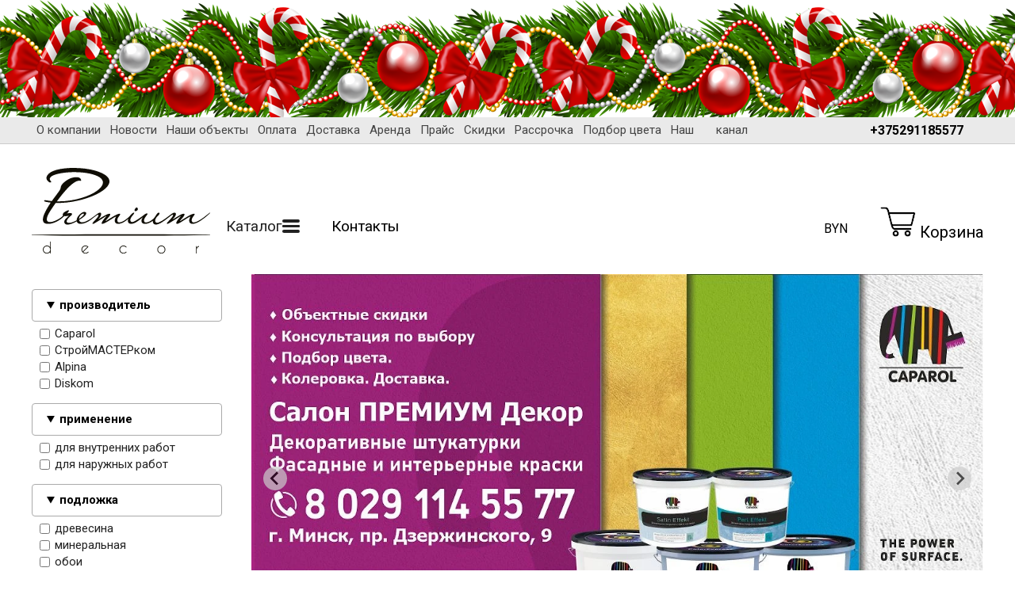

--- FILE ---
content_type: text/html; charset=utf-8
request_url: https://premiumdecor.by/index.pl?act=SUBJ&subj=vodno-dispersionnye+akrilovye+kraski&section=kraski
body_size: 20647
content:
<!DOCTYPE html>
<html lang=ru><head><meta charset="UTF-8">
<title>Водно-дисперсионные акриловые краски</title>
<meta name=description content="с доставкой по Беларуси, России и Казахстану">


<meta name=viewport content="width=device-width, initial-scale=1.0">
<link href='style.css?v=1768323711' rel=stylesheet>
<link rel="preconnect" href="https://fonts.googleapis.com">
<link rel="preconnect" href="https://fonts.gstatic.com" crossorigin>
<link href="https://fonts.googleapis.com/css2?family=Roboto:wght@400;700&display=swap" rel="stylesheet">
<base target="_self"><style>
.splide {height:unset!important}
.splide, .splide__track, .splide__slide {display:block}
.splide--one .splide__slide {flex:1 0 100%;padding:0}
.splide--one .zimgw {text-align:center; width:100%}
.splide__container{box-sizing:border-box;position:relative}.splide__list{backface-visibility:hidden;display:-ms-flexbox;display:flex;height:100%;margin:0!important;padding:0!important}.splide.is-initialized:not(.is-active) .splide__list{display:block}.splide__pagination{-ms-flex-align:center;align-items:center;display:-ms-flexbox;display:flex;-ms-flex-wrap:wrap;flex-wrap:wrap;-ms-flex-pack:center;justify-content:center;margin:0;pointer-events:none}.splide__pagination li{display:inline-block;line-height:1;list-style-type:none;margin:0;pointer-events:auto}.splide:not(.is-overflow) .splide__pagination{display:none}.splide__progress__bar{width:0}.splide{position:relative;visibility:hidden}.splide.is-initialized,.splide.is-rendered{visibility:visible}.splide__slide{backface-visibility:hidden;box-sizing:border-box;-ms-flex-negative:0;flex-shrink:0;list-style-type:none!important;margin:0;position:relative}.splide__slide img{vertical-align:bottom}.splide__spinner{animation:splide-loading 1s linear infinite;border:2px solid #999;border-left-color:transparent;border-radius:50%;bottom:0;contain:strict;display:inline-block;height:20px;left:0;margin:auto;position:absolute;right:0;top:0;width:20px}.splide__sr{clip:rect(0 0 0 0);border:0;height:1px;margin:-1px;overflow:hidden;padding:0;position:absolute;width:1px}.splide__toggle.is-active .splide__toggle__play,.splide__toggle__pause{display:none}.splide__toggle.is-active .splide__toggle__pause{display:inline}.splide__track{overflow:hidden;position:relative;z-index:0}@keyframes splide-loading{0%{transform:rotate(0)}to{transform:rotate(1turn)}}.splide__track--draggable{-webkit-touch-callout:none;-webkit-user-select:none;-ms-user-select:none;user-select:none}.splide__track--fade>.splide__list>.splide__slide{margin:0!important;opacity:0;z-index:0}.splide__track--fade>.splide__list>.splide__slide.is-active{opacity:1;z-index:1}.splide--rtl{direction:rtl}.splide__track--ttb>.splide__list{display:block}.splide__arrow{-ms-flex-align:center;align-items:center;background:#ccc;border:0;border-radius:50%;cursor:pointer;display:-ms-flexbox;display:flex;height:2em;-ms-flex-pack:center;justify-content:center;opacity:.7;padding:0;position:absolute;top:50%;transform:translateY(-50%);width:2em;z-index:1}.splide__arrow svg{fill:#000;height:1.2em;width:1.2em}.splide__arrow:hover:not(:disabled){opacity:.9}.splide__arrow:disabled{opacity:.3}.splide__arrow:focus-visible{outline:3px solid #0bf;outline-offset:3px}.splide__arrow--prev{left:1em}.splide__arrow--prev svg{transform:scaleX(-1)}.splide__arrow--next{right:1em}.splide.is-focus-in .splide__arrow:focus{outline:3px solid #0bf;outline-offset:3px}.splide__pagination{bottom:.5em;left:0;padding:0 1em;position:absolute;right:0;z-index:1}.splide__pagination__page{background:#ccc;border:0;border-radius:50%;display:inline-block;height:8px;margin:3px;opacity:.7;padding:0;position:relative;transition:transform .2s linear;width:8px}.splide__pagination__page.is-active{background:#fff;transform:scale(1.4);z-index:1}.splide__pagination__page:hover{cursor:pointer;opacity:.9}.splide__pagination__page:focus-visible{outline:3px solid #0bf;outline-offset:3px}.splide.is-focus-in .splide__pagination__page:focus{outline:3px solid #0bf;outline-offset:3px}.splide__progress__bar{background:#ccc;height:3px}.splide__slide{-webkit-tap-highlight-color:rgba(0,0,0,0)}.splide__slide:focus{outline:0}@supports(outline-offset:-3px){.splide__slide:focus-visible{outline:3px solid #0bf;outline-offset:-3px}}@media screen and (-ms-high-contrast:none){.splide__slide:focus-visible{border:3px solid #0bf}}@supports(outline-offset:-3px){.splide.is-focus-in .splide__slide:focus{outline:3px solid #0bf;outline-offset:-3px}}@media screen and (-ms-high-contrast:none){.splide.is-focus-in .splide__slide:focus{border:3px solid #0bf}.splide.is-focus-in .splide__track>.splide__list>.splide__slide:focus{border-color:#0bf}}.splide__toggle{cursor:pointer}.splide__toggle:focus-visible{outline:3px solid #0bf;outline-offset:3px}.splide.is-focus-in .splide__toggle:focus{outline:3px solid #0bf;outline-offset:3px}.splide__track--nav>.splide__list>.splide__slide{border:3px solid transparent;cursor:pointer}.splide__track--nav>.splide__list>.splide__slide.is-active{border:3px solid #000}.splide__arrows--rtl .splide__arrow--prev{left:auto;right:1em}.splide__arrows--rtl .splide__arrow--prev svg{transform:scaleX(1)}.splide__arrows--rtl .splide__arrow--next{left:1em;right:auto}.splide__arrows--rtl .splide__arrow--next svg{transform:scaleX(-1)}.splide__arrows--ttb .splide__arrow{left:50%;transform:translate(-50%)}.splide__arrows--ttb .splide__arrow--prev{top:1em}.splide__arrows--ttb .splide__arrow--prev svg{transform:rotate(-90deg)}.splide__arrows--ttb .splide__arrow--next{bottom:1em;top:auto}.splide__arrows--ttb .splide__arrow--next svg{transform:rotate(90deg)}.splide__pagination--ttb{bottom:0;display:-ms-flexbox;display:flex;-ms-flex-direction:column;flex-direction:column;left:auto;padding:1em 0;right:.5em;top:0}</style>


<meta property=og:title content='водно-дисперсионные акриловые краски'>
<meta property=og:type content=website>
<meta property=og:url content='https://premiumdecor.by/index.pl?act=SUBJ&amp;subj=vodno-dispersionnye+akrilovye+kraski&amp;section=kraski'>
<link rel=preconnect href=https://core.nestormedia.com/>
<link rel=icon href="img/logo/favicon.png?ver=1694520487" type=image/png>
<script src='js.js?ver=176832371233' onload='var cookies_allowed=1; setTimeout(function(){ajax2({url:"index.pl?act=PERF&c="+perftest(cookies_allowed)+"&a="+detect(cookies_allowed)});},600)'></script><script defer src='js-sync-shop.js?ver=173979095833'></script><link rel=canonical href="https://premiumdecor.by/index.pl?act=SUBJ&amp;subj=vodno-dispersionnye+akrilovye+kraski&amp;section=kraski"><style>
:root {
--shop_img_width:px;
--P:#2979ff;
--P99:hsl(218 100% 99%); --onP99:#000;
--P98:hsl(218 100% 98%); --onP98:#000;
--P97:hsl(218 100% 97%); --onP97:#000;
--P96:hsl(218 100% 96%); --onP96:#000;
--P95:hsl(218 100% 95%); --onP95:#000;
--P90:hsl(218 100% 90%); --onP90:#000;
--P80:hsl(218 100% 80%); --onP80:#000;
--P70:hsl(218 100% 70%); --onP70:#000;
--P60:hsl(218 100% 60%); --onP60:#fff;
--P50:hsl(218 100% 50%); --onP50:#fff;
--P40:hsl(218 100% 40%); --onP40:#fff;
--P30:hsl(218 100% 30%); --onP30:#fff;
--P20:hsl(218 100% 20%); --onP20:#fff;
--P10:hsl(218 100% 10%); --onP10:#fff;
--S:#000000;
--S99:hsl(0 0% 99%); --onS99:#000;
--S98:hsl(0 0% 98%); --onS98:#000;
--S97:hsl(0 0% 97%); --onS97:#000;
--S96:hsl(0 0% 96%); --onS96:#000;
--S95:hsl(0 0% 95%); --onS95:#000;
--S90:hsl(0 0% 90%); --onS90:#000;
--S80:hsl(0 0% 80%); --onS80:#000;
--S70:hsl(0 0% 70%); --onS70:#000;
--S60:hsl(0 0% 60%); --onS60:#fff;
--S50:hsl(0 0% 50%); --onS50:#fff;
--S40:hsl(0 0% 40%); --onS40:#fff;
--S30:hsl(0 0% 30%); --onS30:#fff;
--S20:hsl(0 0% 20%); --onS20:#fff;
--S10:hsl(0 0% 10%); --onS10:#fff;
--N:#000000;
--N99:hsl(0 0% 99%); --onN99:#000;
--N98:hsl(0 0% 98%); --onN98:#000;
--N97:hsl(0 0% 97%); --onN97:#000;
--N96:hsl(0 0% 96%); --onN96:#000;
--N95:hsl(0 0% 95%); --onN95:#000;
--N90:hsl(0 0% 90%); --onN90:#000;
--N80:hsl(0 0% 80%); --onN80:#000;
--N70:hsl(0 0% 70%); --onN70:#000;
--N60:hsl(0 0% 60%); --onN60:#fff;
--N50:hsl(0 0% 50%); --onN50:#fff;
--N40:hsl(0 0% 40%); --onN40:#fff;
--N30:hsl(0 0% 30%); --onN30:#fff;
--N20:hsl(0 0% 20%); --onN20:#fff;
--N10:hsl(0 0% 10%); --onN10:#fff;
--var_style_color_link:#2979FF;
--var_style_border_radius_px:0px;
--var_style_cards_gap_px:20px;
--var_style_card_basis_px:220px;

}
</style></head>

<body class="has-sticky-menu-desktop-40 looking--half url-act-subj url-c-kraski url-s-vodno-dispersionnye-akrilovye-kraski url-act-subj-subj-vodno-dispersionnye-akrilovye-kraski-section-kraski menu3--float var_menu3_lvl2_type_desktop--full2 full2b var_menu3_lvl2_type_mobile--click coredesktop"><input type=checkbox class=menu3checkbox id=menu3checkbox ><label class=menu3__screen for=menu3checkbox></label><div class='rotate rotate-newyear'><div style="width: 100%; height:150px; pointer-events: none; z-index: 1; top: 0px; left: 0px; background-image: url('img/newyear/990.png'); background-repeat: repeat-x;"></div></div>

<div style="position:sticky;top:0;width:100%;z-index:100;background:#eaeaea; border-bottom:1px solid #ccc">
<div class=width>
<div class=ttm2>

<div class=tm2 id=tm2>
<a href="index.pl?act=ABOUT" class=tm2__a>О компании</a>
<a href='index.pl?act=NEWSINDEX' class=tm2__a>Новости</a>
<a href="index.pl?act=SUBJ&subj=nashi+obqekty&section=nashi+obqekty" class=tm2__a>Наши объекты</a>
<a href="index.pl?act=ABOUT#%D0%BE%D0%BF%D0%BB%D0%B0%D1%82%D0%B0" class=tm2__a>Оплата</a>
<a href="index.pl?act=ABOUT#%D0%B4%D0%BE%D1%81%D1%82%D0%B0%D0%B2%D0%BA%D0%B0" class=tm2__a>Доставка</a>
<a href="index.pl?act=PRODUCT&id=408" class=tm2__a>Аренда</a>
<a href="index.pl?act=ALLGOODS" class=tm2__a>Прайс</a>
<a href="index.pl?act=ALLGOODS&sale=1" class=tm2__a>Скидки</a>
<a href="index.pl?act=NEWSSHOW&id=2019062801" class=tm2__a>Рассрочка</a>
<a href="index.pl?act=NEWSSHOW&id=2019062601" class=tm2__a>Подбор цвета</a>
<a href="https://www.youtube.com/channel/UCTTGlR7vtqcqLj312FLL6ww" target=_blank  class=tm2__a>Наш <i class=icon-youtube ></i> канал</a>
</div>

<div class=tm2__phones>
<div class=phones>
<div class=phones__visible>
<a>+375291185577 <i class="icon-right-angle icon--rotate90"></i></a>
</div>
<div class=phones__dropdown>
<div class=phones__line><a rel=nofollow href='tel:+375291185577' ><i class=icon-phone ></i> +375 29 118 55 77 - оборудование и инструмент</a></div>
<div class=phones__line><a rel=nofollow href='tel:+375291145577' ><i class=icon-phone ></i> +375 29 114 55 77 - краски, декоративные штукатурки</a></div>
<div class=phones__line></div>
<div class=phones__line><a class=action href="index.pl?act=CONTACTS">Контакты</a></div>
</div>
</div>
<div class=phones__screen></div>
</div>

</div>
</div>
</div>


<div class=width>
<div class=head>

<div class=head__logo>
<a class=logo href='/' aria-label="Главная"><img alt='' class=logo__logo loading=eager fetchpriority=high src="img/logo/logo.svg?ver=1752660766"  width=342 height=164></a>
</div>

<div class=head__adaptcontacts>
<div class=tels>
<a class=tels__item href='tel:+375291185577'><i class=icon-phone ></i> +375 29 118 55 77 - оборудование и инструмент</a>
<a class=tels__item href='tel:+375291145577'><i class=icon-phone ></i> +375 29 114 55 77 - краски, декоративные штукатурки</a>
</div>
<a class=head__contactsa href='index.pl?act=CONTACTS'>Контакты</a>
</div>

<div class=head__center>
<div class=tm>

<label class="tm__menu3 tm__a adapthide" data-formenu='.menu3'>
	<div class=tm__menu3text>Каталог</div>
	<div class=tm__menu3icon><div class=hamburger><span></span><span></span><span></span></div></div>
</label>

<a href="index.pl?act=CONTACTS" class="tm__a adapthide">Контакты</a>
<label class="tm__a  adapthide" for=searchi__toggle><i class=icon-search ></i></label><input type=checkbox id=searchi__toggle><div id=searchi></div><script>t="<fojBlrm acjBltion=injBldex.pl style='height:100%;display:flex;'><label for=searchi__toggle style='background-color:var(--P40);color:var(--onP40);font-size:26px;padding:10px;line-height:0;display: flex;align-items:center;'><i class=icon-cancel ></i></label><injBlput type=hidden najBlme=acjBlt vajBllue=sejBlarch1><injBlput najBlme=stjBlring type=search style=\"flex:90 1 90%;background:transparent;border:none;padding:15px 15px;color:#000;\" placeholder=\'поиск по сайту\'><button class=icon-search style=\"flex:10 0 0;font-size:16px;color:#292D96;background:transparent;display:block;border:none;cursor:pointer;padding:0 15px\"></button></fojBlrm>";t=t.replace(/jBl/g,''); document.getElementById('searchi').innerHTML = t;</script>

<a class="tm__a adaptshow" href='#'  data-formenu='.menu3'> <div class=hamburger><span></span><span></span><span></span></div> каталог</a>
<a class="tm__a adaptshow" href='#'  data-formenu='.tm2'> <div class=hamburger><span></span><span></span><span></span></div> меню</a>
<a class="tm__a adaptshow" href='#'  data-formenu='.head__adaptcontacts'> <i class=icon-phone ></i></a>
<a class="tm__a adaptshow" href='#'  data-formenu='#searchi'> <i class=icon-search ></i> </a>
<a href='shop.pl?act=CART' class="tm__a adaptshow cart"><i class=icon-cart-shopping-solid ></i> <span class=cart__num><span class=cart__num id=cart></span></span></a>

</div>
<div class=cat3moved></div>
</div>


<div class=head__oneselectval>

<div class="dropdown dropdown--hover oneselectval">
 <a href='#' class="dropdown__visible oneselectval__visible icon-wallet">BYN<i class='icon-right-angle icon--rotate90'></i></a>
 <div class="dropdown__hidden oneselectval__dropdown">
 <div class="oneselectval__menu">
   <div class=oneselectval__helpselectcur>Валюта</div>
   <a href='#pricelist' onclick="location.href='shop.pl?act=CUR&cur=BYN#pricelist'" class="oneselectval__a">BYN</a><a href='#pricelist' onclick="location.href='shop.pl?act=CUR&cur=RUB#pricelist'" class="oneselectval__a">RUB</a><a href='#pricelist' onclick="location.href='shop.pl?act=CUR&cur=KZT#pricelist'" class="oneselectval__a">KZT</a>
 </div>
 </div>
</div>
<div class="dropdown__backdrop dropdown__backdrop--visible"></div>

</div>

<div class=head__cart>
<a href='shop.pl?act=CART' class=cart><img alt='' loading=lazy class=cart__icon src=img/icon-cart.png?v=1632310183 width=45 height=40> <span class=cart__text>Корзина</span> <span class=cart__num><span class=cart__num id=cart></span></span></a>
</div>

</div>
</div>


<div class=adapt__to></div>


<div class=width>

</div>

<div class=width style="display:flex;">
<div id=tdfilter class=adapthide><div class="adapt__el s"><div class=filter>
<form>
<div class=filter__title>Подбор по параметрам</div>
<details><summary>производитель</summary> <label><input type=checkbox name='производитель' value='Caparol' > Caparol</label>
<label><input type=checkbox name='производитель' value='СтройМАСТЕРком' > СтройМАСТЕРком</label>
<label><input type=checkbox name='производитель' value='Alpina' > Alpina</label>
<label><input type=checkbox name='производитель' value='Diskom' > Diskom</label>
</details><details><summary>применение</summary> <label><input type=checkbox name='применение' value='для внутренних работ' > для внутренних работ</label>
<label><input type=checkbox name='применение' value='для наружных работ' > для наружных работ</label>
</details><details><summary>подложка</summary> <label><input type=checkbox name='подложка' value='древесина' > древесина</label>
<label><input type=checkbox name='подложка' value='минеральная' > минеральная</label>
<label><input type=checkbox name='подложка' value='обои' > обои</label>
</details><details><summary>степень блеска</summary> <label><input type=checkbox name='степень блеска' value='глянцевые' > глянцевые</label>
<label><input type=checkbox name='степень блеска' value='матовые' > матовые</label>
<label><input type=checkbox name='степень блеска' value='полуглянцевые' > полуглянцевые</label>
<label><input type=checkbox name='степень блеска' value='полуматовые' > полуматовые</label>
</details><details><summary>специальное назначение</summary> <label><input type=checkbox name='специальное назначение' value='для декоративной отделки' > для декоративной отделки</label>
<label><input type=checkbox name='специальное назначение' value='со стойкостью к морозу' > со стойкостью к морозу</label>
<label style=display:none><input type=checkbox name='тип краски' value='фактурная' > фактурная</label>
</details><details><summary>страна производства</summary> <label><input type=checkbox name='страна производства' value='Беларусь' > Беларусь</label>
<label><input type=checkbox name='страна производства' value='Германия' > Германия</label>
<label style=display:none><input type=checkbox name='система утепления' value='Diamant' > Diamant</label>
</details><details><summary>Моющаяся</summary> <label><input type=checkbox name='Моющаяся' value='1 класс влажного истирания' > 1 класс влажного истирания</label>
<label><input type=checkbox name='Моющаяся' value='2 класс влажного истирания' > 2 класс влажного истирания</label>
<label><input type=checkbox name='Моющаяся' value='3 класс влажного истирания' > 3 класс влажного истирания</label>
</details>
<input type=hidden name=00 value=fake>

<input type=hidden name=act value=SUBJ>
<input type=hidden name=section value='краски'>
<input type=hidden name=subj value='водно-дисперсионные акриловые краски'>
<div class='filter__adaptbuttons'>
<div class=filter__finded></div>
<button type=submit class='btn btn--action adaptshow'>применить</button>

</div>
</form>
</div>
</div><div style=background:#fff><div class='rotate rotate-left rotate-left1'><p><span class='zimgw zimgw--lb' style=';'  onclick='lb({el:this,up:15})' bigimg='img/misc/202512121114201.jpg?v=1765527261'><img alt='' oncontextmenu='return false' class='zimg' src='img/misc/202512121114201.jpg?v=1765527261&w=1200' width=1665 height=1664 oncontextmenu='return false'   loading="lazy"></span></p> <p><a onclick="ajax2({url:'rotate.pl?act=CLICKS&item=208'})" href="index.pl?act=SEARCH1&string=Amphibolin" target="_blank">Caparol Amphibolin Pro (Амфиболин Про): фасадная и интерьерная водно-дисперсионная акрилатная краска</a></p></div><div class='rotate rotate-left rotate-left2'><p><span class='zimgw zimgw--lb'   onclick='lb({el:this,up:15})' bigimg='img/misc/202512121124321.jpg?v=1765527873'><img alt='' oncontextmenu='return false' class='zimg' src='img/misc/202512121124321.jpg?v=1765527873&w=1200' width=1670 height=1670 oncontextmenu='return false'   loading="lazy"></span></p> <p><a onclick="ajax2({url:'rotate.pl?act=CLICKS&item=232'})" href="index.pl?act=SEARCH1&string=Capasilan+Pro" itemprop="url"><span itemprop="name">CapaSilan Pro (КапаСилан Про): глубокоматовая водно-дисперсионная интерьерная силиконовая краска</span></a></p></div></div></div>
<div id=tdproduct style="flex:1 1 auto"><div class='rotate rotate-text-top'><table class="splide splide--one " data-splide="{&quot;autoplay&quot;:true,&quot;rewind&quot;:true}" style="width:100%;"> <tbody class="splide__track"><tr class="splide__list"><td class="splide__slide"><a onclick="ajax2({url:'rotate.pl?act=CLICKS&item=75'})" href="index.pl?act=PRODUCT&id=2203" target="_blank"><span class='zimgw zimgw--lb' style=';'  onclick='lb({el:this,up:15})' bigimg='img/misc/202507141652321.jpg?v=1752501152'><img alt='' oncontextmenu='return false' class='zimg' src='img/misc/202507141652321.jpg?v=1752501152&w=1200' width=1200 height=664 oncontextmenu='return false'   loading=eager fetchpriority=high></span> </a></td><td class="splide__slide"><a onclick="ajax2({url:'rotate.pl?act=CLICKS&item=75'})" href="index.pl?act=SEARCH1&string=Premiumclean+pro"><span class='zimgw zimgw--lb'   onclick='lb({el:this,up:15})' bigimg='img/misc/202512121128222.jpg?v=1765528102'><img alt='' oncontextmenu='return false' class='zimg' src='img/misc/202512121128222.jpg?v=1765528102&w=1200' width=1200 height=671 oncontextmenu='return false'   loading=eager fetchpriority=high></span></a></td><td class="splide__slide"><a onclick="ajax2({url:'rotate.pl?act=CLICKS&item=75'})" href="index.pl?act=PRODUCT&id=14" target="_blank"> <span class='zimgw zimgw--lb'   onclick='lb({el:this,up:15})' bigimg='img/misc/202510011636492.jpg?v=1759325809'><img alt='' oncontextmenu='return false' class='zimg' src='img/misc/202510011636492.jpg?v=1759325809&w=1200' width=1200 height=670 oncontextmenu='return false'   loading=eager fetchpriority=high></span> </a></td><td class="splide__slide"><a onclick="ajax2({url:'rotate.pl?act=CLICKS&item=75'})" href="index.pl?act=SEARCH1&string=Amphibolin"><span class='zimgw zimgw--lb'   onclick='lb({el:this,up:15})' bigimg='img/misc/202512121128224.jpg?v=1765528102'><img alt='' oncontextmenu='return false' class='zimg' src='img/misc/202512121128224.jpg?v=1765528102&w=1200' width=1200 height=670 oncontextmenu='return false'   loading=eager fetchpriority=high></span></a></td><td class="splide__slide"><a onclick="ajax2({url:'rotate.pl?act=CLICKS&item=75'})" href="index.pl?act=PRODUCT&id=2203" target="_blank"> <span class='zimgw zimgw--lb'   onclick='lb({el:this,up:15})' bigimg='img/misc/202509251115571.jpg?v=1758788157'><img alt='' oncontextmenu='return false' class='zimg' src='img/misc/202509251115571.jpg?v=1758788157&w=1200' width=1200 height=664 oncontextmenu='return false'   loading=eager fetchpriority=high></span> </a></td><td class="splide__slide"><a onclick="ajax2({url:'rotate.pl?act=CLICKS&item=75'})" href="index.pl?act=SEARCH1&string=Capasilan"><span class='zimgw zimgw--lb'   onclick='lb({el:this,up:15})' bigimg='img/misc/202512121128226.jpg?v=1765528102'><img alt='' oncontextmenu='return false' class='zimg' src='img/misc/202512121128226.jpg?v=1765528102&w=1200' width=1200 height=671 oncontextmenu='return false'   loading=eager fetchpriority=high></span></a></td>  </table></div><div class='page page-subj ' itemscope itemtype=https://schema.org/OfferCatalog>



<div class=wot>
<div class=breadcrumbs itemscope itemtype=https://schema.org/BreadcrumbList>
<a href='/'>Главная</a> <span class=breadcrumbs__sep>»</span> <span itemprop=itemListElement itemscope itemtype=https://schema.org/ListItem>
	<a itemprop=item href='index.pl?act=SECTION&amp;section=kraski'>краски</a>
	<meta itemprop=position content=1>
	<meta itemprop=name content='краски'>
</span> <span class=breadcrumbs__sep>»</span> <span itemprop=itemListElement itemscope itemtype=https://schema.org/ListItem>
	<span itemprop=item itemscope itemtype=https://schema.org/Thing itemid='https://premiumdecor.by/index.pl?act=SUBJ&amp;subj=vodno-dispersionnye+akrilovye+kraski&amp;section=kraski'>водно-дисперсионные акриловые краски</span>
	<meta itemprop=position content=2>
	<meta itemprop=name content='водно-дисперсионные акриловые краски'>
</span>
</div>
</div>

<h1 itemprop=name>Водно-дисперсионные акриловые краски</h1>
<div class=subjtags><a class="subjtags__a" href="index.pl?act=SUBJ&amp;subj=%D0%B2%D0%BE%D0%B4%D0%BD%D0%BE-%D0%B4%D0%B8%D1%81%D0%BF%D0%B5%D1%80%D1%81%D0%B8%D0%BE%D0%BD%D0%BD%D1%8B%D0%B5%20%D0%B0%D0%BA%D1%80%D0%B8%D0%BB%D0%BE%D0%B2%D1%8B%D0%B5%20%D0%BA%D1%80%D0%B0%D1%81%D0%BA%D0%B8&amp;section=%D0%BA%D1%80%D0%B0%D1%81%D0%BA%D0%B8&amp;00=1&amp;%D0%BF%D1%80%D0%BE%D0%B8%D0%B7%D0%B2%D0%BE%D0%B4%D0%B8%D1%82%D0%B5%D0%BB%D1%8C=Caparol">Caparol</a><a class="subjtags__a" href="index.pl?act=SUBJ&amp;subj=%D0%B2%D0%BE%D0%B4%D0%BD%D0%BE-%D0%B4%D0%B8%D1%81%D0%BF%D0%B5%D1%80%D1%81%D0%B8%D0%BE%D0%BD%D0%BD%D1%8B%D0%B5%20%D0%B0%D0%BA%D1%80%D0%B8%D0%BB%D0%BE%D0%B2%D1%8B%D0%B5%20%D0%BA%D1%80%D0%B0%D1%81%D0%BA%D0%B8&amp;section=%D0%BA%D1%80%D0%B0%D1%81%D0%BA%D0%B8&amp;00=1&amp;%D0%BF%D1%80%D0%BE%D0%B8%D0%B7%D0%B2%D0%BE%D0%B4%D0%B8%D1%82%D0%B5%D0%BB%D1%8C=%D0%A1%D1%82%D1%80%D0%BE%D0%B9%D0%9C%D0%90%D0%A1%D0%A2%D0%95%D0%A0%D0%BA%D0%BE%D0%BC">СтройМАСТЕРком</a><a class="subjtags__a" href="index.pl?act=SUBJ&amp;subj=%D0%B2%D0%BE%D0%B4%D0%BD%D0%BE-%D0%B4%D0%B8%D1%81%D0%BF%D0%B5%D1%80%D1%81%D0%B8%D0%BE%D0%BD%D0%BD%D1%8B%D0%B5%20%D0%B0%D0%BA%D1%80%D0%B8%D0%BB%D0%BE%D0%B2%D1%8B%D0%B5%20%D0%BA%D1%80%D0%B0%D1%81%D0%BA%D0%B8&amp;section=%D0%BA%D1%80%D0%B0%D1%81%D0%BA%D0%B8&amp;00=1&amp;%D0%BF%D1%80%D0%BE%D0%B8%D0%B7%D0%B2%D0%BE%D0%B4%D0%B8%D1%82%D0%B5%D0%BB%D1%8C=Alpina">Alpina</a><a class="subjtags__a" href="index.pl?act=SUBJ&amp;subj=%D0%B2%D0%BE%D0%B4%D0%BD%D0%BE-%D0%B4%D0%B8%D1%81%D0%BF%D0%B5%D1%80%D1%81%D0%B8%D0%BE%D0%BD%D0%BD%D1%8B%D0%B5%20%D0%B0%D0%BA%D1%80%D0%B8%D0%BB%D0%BE%D0%B2%D1%8B%D0%B5%20%D0%BA%D1%80%D0%B0%D1%81%D0%BA%D0%B8&amp;section=%D0%BA%D1%80%D0%B0%D1%81%D0%BA%D0%B8&amp;00=1&amp;%D0%BF%D1%80%D0%BE%D0%B8%D0%B7%D0%B2%D0%BE%D0%B4%D0%B8%D1%82%D0%B5%D0%BB%D1%8C=Diskom">Diskom</a><a class="subjtags__a" href="index.pl?act=SUBJ&amp;subj=%D0%B2%D0%BE%D0%B4%D0%BD%D0%BE-%D0%B4%D0%B8%D1%81%D0%BF%D0%B5%D1%80%D1%81%D0%B8%D0%BE%D0%BD%D0%BD%D1%8B%D0%B5%20%D0%B0%D0%BA%D1%80%D0%B8%D0%BB%D0%BE%D0%B2%D1%8B%D0%B5%20%D0%BA%D1%80%D0%B0%D1%81%D0%BA%D0%B8&amp;section=%D0%BA%D1%80%D0%B0%D1%81%D0%BA%D0%B8&amp;00=1&amp;%D0%BF%D1%80%D0%B8%D0%BC%D0%B5%D0%BD%D0%B5%D0%BD%D0%B8%D0%B5=%D0%B4%D0%BB%D1%8F%20%D0%B2%D0%BD%D1%83%D1%82%D1%80%D0%B5%D0%BD%D0%BD%D0%B8%D1%85%20%D1%80%D0%B0%D0%B1%D0%BE%D1%82">для внутренних работ</a><a class="subjtags__a" href="index.pl?act=SUBJ&amp;subj=%D0%B2%D0%BE%D0%B4%D0%BD%D0%BE-%D0%B4%D0%B8%D1%81%D0%BF%D0%B5%D1%80%D1%81%D0%B8%D0%BE%D0%BD%D0%BD%D1%8B%D0%B5%20%D0%B0%D0%BA%D1%80%D0%B8%D0%BB%D0%BE%D0%B2%D1%8B%D0%B5%20%D0%BA%D1%80%D0%B0%D1%81%D0%BA%D0%B8&amp;section=%D0%BA%D1%80%D0%B0%D1%81%D0%BA%D0%B8&amp;00=1&amp;%D0%BF%D1%80%D0%B8%D0%BC%D0%B5%D0%BD%D0%B5%D0%BD%D0%B8%D0%B5=%D0%B4%D0%BB%D1%8F%20%D0%BD%D0%B0%D1%80%D1%83%D0%B6%D0%BD%D1%8B%D1%85%20%D1%80%D0%B0%D0%B1%D0%BE%D1%82">для наружных работ</a><a class="subjtags__a" href="index.pl?act=SUBJ&amp;subj=%D0%B2%D0%BE%D0%B4%D0%BD%D0%BE-%D0%B4%D0%B8%D1%81%D0%BF%D0%B5%D1%80%D1%81%D0%B8%D0%BE%D0%BD%D0%BD%D1%8B%D0%B5%20%D0%B0%D0%BA%D1%80%D0%B8%D0%BB%D0%BE%D0%B2%D1%8B%D0%B5%20%D0%BA%D1%80%D0%B0%D1%81%D0%BA%D0%B8&amp;section=%D0%BA%D1%80%D0%B0%D1%81%D0%BA%D0%B8&amp;00=1&amp;%D0%BF%D0%BE%D0%B4%D0%BB%D0%BE%D0%B6%D0%BA%D0%B0=%D0%B4%D1%80%D0%B5%D0%B2%D0%B5%D1%81%D0%B8%D0%BD%D0%B0">древесина</a><a class="subjtags__a" href="index.pl?act=SUBJ&amp;subj=%D0%B2%D0%BE%D0%B4%D0%BD%D0%BE-%D0%B4%D0%B8%D1%81%D0%BF%D0%B5%D1%80%D1%81%D0%B8%D0%BE%D0%BD%D0%BD%D1%8B%D0%B5%20%D0%B0%D0%BA%D1%80%D0%B8%D0%BB%D0%BE%D0%B2%D1%8B%D0%B5%20%D0%BA%D1%80%D0%B0%D1%81%D0%BA%D0%B8&amp;section=%D0%BA%D1%80%D0%B0%D1%81%D0%BA%D0%B8&amp;00=1&amp;%D0%BF%D0%BE%D0%B4%D0%BB%D0%BE%D0%B6%D0%BA%D0%B0=%D0%BC%D0%B8%D0%BD%D0%B5%D1%80%D0%B0%D0%BB%D1%8C%D0%BD%D0%B0%D1%8F">минеральная</a><a class="subjtags__a" href="index.pl?act=SUBJ&amp;subj=%D0%B2%D0%BE%D0%B4%D0%BD%D0%BE-%D0%B4%D0%B8%D1%81%D0%BF%D0%B5%D1%80%D1%81%D0%B8%D0%BE%D0%BD%D0%BD%D1%8B%D0%B5%20%D0%B0%D0%BA%D1%80%D0%B8%D0%BB%D0%BE%D0%B2%D1%8B%D0%B5%20%D0%BA%D1%80%D0%B0%D1%81%D0%BA%D0%B8&amp;section=%D0%BA%D1%80%D0%B0%D1%81%D0%BA%D0%B8&amp;00=1&amp;%D0%BF%D0%BE%D0%B4%D0%BB%D0%BE%D0%B6%D0%BA%D0%B0=%D0%BE%D0%B1%D0%BE%D0%B8">обои</a><a class="subjtags__a" href="index.pl?act=SUBJ&amp;subj=%D0%B2%D0%BE%D0%B4%D0%BD%D0%BE-%D0%B4%D0%B8%D1%81%D0%BF%D0%B5%D1%80%D1%81%D0%B8%D0%BE%D0%BD%D0%BD%D1%8B%D0%B5%20%D0%B0%D0%BA%D1%80%D0%B8%D0%BB%D0%BE%D0%B2%D1%8B%D0%B5%20%D0%BA%D1%80%D0%B0%D1%81%D0%BA%D0%B8&amp;section=%D0%BA%D1%80%D0%B0%D1%81%D0%BA%D0%B8&amp;00=1&amp;%D1%81%D1%82%D0%B5%D0%BF%D0%B5%D0%BD%D1%8C%20%D0%B1%D0%BB%D0%B5%D1%81%D0%BA%D0%B0=%D0%BC%D0%B0%D1%82%D0%BE%D0%B2%D1%8B%D0%B5">матовые</a><a class="subjtags__a" href="index.pl?act=SUBJ&amp;subj=%D0%B2%D0%BE%D0%B4%D0%BD%D0%BE-%D0%B4%D0%B8%D1%81%D0%BF%D0%B5%D1%80%D1%81%D0%B8%D0%BE%D0%BD%D0%BD%D1%8B%D0%B5%20%D0%B0%D0%BA%D1%80%D0%B8%D0%BB%D0%BE%D0%B2%D1%8B%D0%B5%20%D0%BA%D1%80%D0%B0%D1%81%D0%BA%D0%B8&amp;section=%D0%BA%D1%80%D0%B0%D1%81%D0%BA%D0%B8&amp;00=1&amp;%D1%81%D0%BF%D0%B5%D1%86%D0%B8%D0%B0%D0%BB%D1%8C%D0%BD%D0%BE%D0%B5%20%D0%BD%D0%B0%D0%B7%D0%BD%D0%B0%D1%87%D0%B5%D0%BD%D0%B8%D0%B5=%D0%B4%D0%BB%D1%8F%20%D0%B4%D0%B5%D0%BA%D0%BE%D1%80%D0%B0%D1%82%D0%B8%D0%B2%D0%BD%D0%BE%D0%B9%20%D0%BE%D1%82%D0%B4%D0%B5%D0%BB%D0%BA%D0%B8">для декоративной отделки</a><a class="subjtags__a" href="index.pl?act=SUBJ&amp;subj=%D0%B2%D0%BE%D0%B4%D0%BD%D0%BE-%D0%B4%D0%B8%D1%81%D0%BF%D0%B5%D1%80%D1%81%D0%B8%D0%BE%D0%BD%D0%BD%D1%8B%D0%B5%20%D0%B0%D0%BA%D1%80%D0%B8%D0%BB%D0%BE%D0%B2%D1%8B%D0%B5%20%D0%BA%D1%80%D0%B0%D1%81%D0%BA%D0%B8&amp;section=%D0%BA%D1%80%D0%B0%D1%81%D0%BA%D0%B8&amp;00=1&amp;%D1%82%D0%B8%D0%BF%20%D0%BA%D1%80%D0%B0%D1%81%D0%BA%D0%B8=%D1%84%D0%B0%D0%BA%D1%82%D1%83%D1%80%D0%BD%D0%B0%D1%8F">фактурная</a><a class="subjtags__a" href="index.pl?act=SUBJ&amp;subj=%D0%B2%D0%BE%D0%B4%D0%BD%D0%BE-%D0%B4%D0%B8%D1%81%D0%BF%D0%B5%D1%80%D1%81%D0%B8%D0%BE%D0%BD%D0%BD%D1%8B%D0%B5%20%D0%B0%D0%BA%D1%80%D0%B8%D0%BB%D0%BE%D0%B2%D1%8B%D0%B5%20%D0%BA%D1%80%D0%B0%D1%81%D0%BA%D0%B8&amp;section=%D0%BA%D1%80%D0%B0%D1%81%D0%BA%D0%B8&amp;00=1&amp;%D1%81%D1%82%D1%80%D0%B0%D0%BD%D0%B0%20%D0%BF%D1%80%D0%BE%D0%B8%D0%B7%D0%B2%D0%BE%D0%B4%D1%81%D1%82%D0%B2%D0%B0=%D0%91%D0%B5%D0%BB%D0%B0%D1%80%D1%83%D1%81%D1%8C">Беларусь</a></div>
<div class='page__content preedit' itemprop=description><p>Водно-дисперсионные акриловые краски Caparol и Alpina представлены в широчайшем ассортименте в интернет-магазине premiumdecor.by и салоне PREMIUM Decor (г. Минск, пр. Дзержинского, 9, пом. 1002), так и с доставкой по Беларуси, России и Казахстану.</p> <p>С их помощью Вы сможете реализовать свои идеи по окраске любых объектов внутри или снаружи помещений - стен, потолков, фасадов, окон, дверей, ворот, заборов, мебели и других. Все предлагаемые нами материалы изготовлены на водной основе и соответствуют наивысшим стандартам экологичности, являясь абсолютно безвредными для человека. ПРЕМИУМ Декор предлагает водно-дисперсионные акриловые краски с колеровкой или в базах. Наши специалисты с радостью проконсультируют Вас по подбору материалов, цвета и схем окрашивания! Пишите или звоните: <a rel=nofollow href="tel:+375291145577" >+37529 114-55-77</a> !</p></div>
<br><br><div id="pricesubj" class="">
<a class='btn btn--white' onclick='ajax2({el:"pricesubj",url:"index.pl?act=ALLGOODS&subj=vodno-dispersionnye+akrilovye+kraski", loader2:1})'>Прайс-лист этого раздела</a>

</div>


<br>
<div id=table-p style=clear:both>

<div class=cards-tools>
<a class="adaptshow page__filterbtn btn btn--white" href='#' data-formenu='.filter'><i class=icon-filter  style='font-size:24px'></i> фильтр</a>

<select class=page__sort name=sort onchange="location = this.value;" selected>
<option value=/index.pl?act=SUBJ&subj=vodno-dispersionnye+akrilovye+kraski&section=kraski>по популярности</option>
<option value=/index.pl?act=SUBJ&subj=vodno-dispersionnye+akrilovye+kraski&section=kraski&sort=new>по новинкам</option>
<option value=/index.pl?act=SUBJ&subj=vodno-dispersionnye+akrilovye+kraski&section=kraski&sort=priceasc>сначала дешевые</option>
<option value=/index.pl?act=SUBJ&subj=vodno-dispersionnye+akrilovye+kraski&section=kraski&sort=pricedesc>сначала дорогие</option>
</select>

<div class=cards-switch>
	<input type=radio name=cardswitch id=cards--grid  onchange="cardswitch(this.id)"><label for=cards--grid class='icon-list-sq icon--lg'></label>
	<input type=radio name=cardswitch id=cards--imglist  onchange="cardswitch(this.id)"><label for=cards--imglist class='icon-list-img icon--lg'></label>
	<input type=radio name=cardswitch id=cards--list  onchange="cardswitch(this.id)"><label for=cards--list class='icon-list-lines icon--lg'></label>
</div>
</div>

<div class='adaptshow adapt__to'></div>
<div class='cards cards--place--cs  '>
<div class='cards__card' data-ordname='p^14' itemprop=itemListElement itemscope itemtype=https://schema.org/Offer>
<div class='card '>

<a class=card__imgw href='index.pl?act=PRODUCT&id=14'>
<img alt='' loading=lazy class='card__img card__img--contain' src='img/pages/14-s.jpg?ver=176803582633&w=320' >
<link itemprop=image href="https://premiumdecor.by/img/pages/14-s.jpg?ver=176803582633">
</a>

<div class=card__textw>
<div class='card__title h'><a class=dn href='https://premiumdecor.by/index.pl?act=PRODUCT&id=14' itemprop=url><span itemprop=name>Caparol PremiumClean Pro (ПремиумКлин Про): водно-дисперсионная матовая акриловая интерьерная краска   <div class=h__sh><div class='sh1'> Фасовка: 10 л </div><div class='sh1'> База: 1 (белая) </div><div class='sh1'> Колеровка оплачивается дополнительно </div><div class='sh1'> Моющаяся: 1 класс влажного истирания </div><div class='sh1'> Блеск: матовая</div></div></span></a></div>

<meta itemprop="description" content="Краска Капарол ПремиумКлин Про используется для нанесения высоко устойчивых к очистке и невосприимчивых к загрязнениям покрытий для стен и потолков в интерьерах. Материал идеально подходит для областей, подвергающихся повышенным механическим  ...">
<div class=card__more><a class='more card__morebtn' href='index.pl?act=PRODUCT&id=14'>подробнее</a></div>
<div class=card__date><div class=dateline></div></div>
</div>

<div class=card__shop id=cardshop402338>
<div class=card__price><div class=shop-sklad-full>в наличии </div><link itemprop=availability href=https://schema.org/InStock> <span class='price '><span class=price-sum itemprop=price content=380.00>380</span><span class=price-cur itemprop=priceCurrency content=BYN title=BYN>&nbsp;бел. руб.</span> <span class=price-cur>с НДС</span></span> <div class=price--old><span class='price '><span class=price-sum>507</span><span class=price-cur title=BYN>&nbsp;бел. руб.</span> <span class=price-cur>с НДС</span></span></div> <span class=price-measure></span></div><div class=price-text> </div>
<div class=card__shopbtns>
<div class=shopbtns>
<button class="btn shopbtns__btn shopbtns__buy icon-basket" onclick="addtocart(this,402338)">В корзину</button>
<button class="btn shopbtns__btn shopbtns__tocheckout" onclick="location.href='shop.pl?act=CART'">В корзине 1 шт.<br><small>Перейти в корзину</small></button>
<button class="btn shopbtns__btn shopbtns__oneclick icon-phone" onclick="modal({url:'shop.pl?act=CALL&id='+14+'&pid='+402338})" aria-label="в один клик" data-tippy-content="в один клик" ></button>
</div>
</div>
</div>

</div>
</div>

<div class='cards__card' data-ordname='p^1782' itemprop=itemListElement itemscope itemtype=https://schema.org/Offer>
<div class='card '>

<a class=card__imgw href='index.pl?act=PRODUCT&id=1782'>
<img alt='' loading=lazy class='card__img card__img--contain' src='img/pages/1782-s.jpg?ver=176803576533&w=320' >
<link itemprop=image href="https://premiumdecor.by/img/pages/1782-s.jpg?ver=176803576533">
</a>

<div class=card__textw>
<div class='card__title h'><a class=dn href='https://premiumdecor.by/index.pl?act=PRODUCT&id=1782' itemprop=url><span itemprop=name>Caparol PremiumClean Pro (ПремиумКлин Про): водно-дисперсионная акриловая интерьерная краска 2,5 л   <div class=h__sh><div class='sh1'> Фасовка: 2,5 л </div><div class='sh1'> База: 1 (белая) </div><div class='sh1'> Колеровка оплачивается дополнительно </div><div class='sh1'> Моющаяся: 1 класс влажного истирания </div><div class='sh1'> Блеск: матовая</div></div></span></a></div>

<meta itemprop="description" content="Краска Капарол ПремиумКлин Про в фасовке 2,5 л применяется для нанесения высоко устойчивых к очистке и невосприимчивых к загрязнениям покрытий для стен и потолков в интерьерах. Материал идеально подходит для областей, подвергающихся повышенным  ...">
<div class=card__more><a class='more card__morebtn' href='index.pl?act=PRODUCT&id=1782'>подробнее</a></div>
<div class=card__date><div class=dateline></div></div>
</div>

<div class=card__shop id=cardshop400130>
<div class=card__price><div class=shop-sklad-full>в наличии </div><link itemprop=availability href=https://schema.org/InStock> <span class='price '><span class=price-sum itemprop=price content=113.00>113</span><span class=price-cur itemprop=priceCurrency content=BYN title=BYN>&nbsp;бел. руб.</span> <span class=price-cur>с НДС</span></span>  <span class=price-measure></span></div><div class=price-text>Скидка при покупке от 50 л материала</div>
<div class=card__shopbtns>
<div class=shopbtns>
<button class="btn shopbtns__btn shopbtns__buy icon-basket" onclick="addtocart(this,400130)">В корзину</button>
<button class="btn shopbtns__btn shopbtns__tocheckout" onclick="location.href='shop.pl?act=CART'">В корзине 1 шт.<br><small>Перейти в корзину</small></button>
<button class="btn shopbtns__btn shopbtns__oneclick icon-phone" onclick="modal({url:'shop.pl?act=CALL&id='+1782+'&pid='+400130})" aria-label="в один клик" data-tippy-content="в один клик" ></button>
</div>
</div>
</div>

</div>
</div>

<div class='cards__card' data-ordname='p^1778' itemprop=itemListElement itemscope itemtype=https://schema.org/Offer>
<div class='card '>

<a class=card__imgw href='index.pl?act=PRODUCT&id=1778'>
<img alt='' loading=lazy class='card__img card__img--contain' src='img/pages/1778-s.jpg?ver=176708670333&w=320' >
<link itemprop=image href="https://premiumdecor.by/img/pages/1778-s.jpg?ver=176708670333">
</a>

<div class=card__textw>
<div class='card__title h'><a class=dn href='https://premiumdecor.by/index.pl?act=PRODUCT&id=1778' itemprop=url><span itemprop=name>Alpina EXPERT Deckenfarbe (Альпина ЭКСПЕРТ Интерьерная для потолков): водно-дисперсионная акриловая краска для потолков. Фасовка: 10 л   <div class=h__sh><div class='sh1'> Фасовка: 10 л </div><div class='sh1'> База: 1 (белая) </div><div class='sh1'> Колеровка оплачивается дополнительно </div><div class='sh1'> Блеск: матовая </div><div class='sh1'> арт. 948104353</div></div></span></a></div>

<meta itemprop="description" content="Водно-дисперсионная экологичная краска для создания матовых покрытий на потолках и стенах внутри помещений. Фасовка: 10 л. База 1 белая. Может использоваться в базовом белом виде, а также колероваться в пастельные тона. Краска обладает высокой  ...">
<div class=card__more><a class='more card__morebtn' href='index.pl?act=PRODUCT&id=1778'>подробнее</a></div>
<div class=card__date><div class=dateline></div></div>
</div>

<div class=card__shop id=cardshop400125>
<div class=card__price><div class=shop-sklad-full>в наличии </div><link itemprop=availability href=https://schema.org/InStock> <span class='price '><span class=price-sum itemprop=price content=96.50>96<span class=price-sum-dot>.</span><span class=price-sum-cents>50</span></span><span class=price-cur itemprop=priceCurrency content=BYN title=BYN>&nbsp;бел. руб.</span> <span class=price-cur>с НДС</span></span>  <span class=price-measure></span></div><div class=price-text>Скидка при покупке от 50 л материала</div>
<div class=card__shopbtns>
<div class=shopbtns>
<button class="btn shopbtns__btn shopbtns__buy icon-basket" onclick="addtocart(this,400125)">В корзину</button>
<button class="btn shopbtns__btn shopbtns__tocheckout" onclick="location.href='shop.pl?act=CART'">В корзине 1 шт.<br><small>Перейти в корзину</small></button>
<button class="btn shopbtns__btn shopbtns__oneclick icon-phone" onclick="modal({url:'shop.pl?act=CALL&id='+1778+'&pid='+400125})" aria-label="в один клик" data-tippy-content="в один клик" ></button>
</div>
</div>
</div>

</div>
</div>

<div class='cards__card' data-ordname='p^2021' itemprop=itemListElement itemscope itemtype=https://schema.org/Offer>
<div class='card '>

<a class=card__imgw href='index.pl?act=PRODUCT&id=2021'>
<img alt='' loading=lazy class='card__img card__img--contain' src='img/pages/2021-s.jpg?ver=176708670333&w=320' >
<link itemprop=image href="https://premiumdecor.by/img/pages/2021-s.jpg?ver=176708670333">
</a>

<div class=card__textw>
<div class='card__title h'><a class=dn href='https://premiumdecor.by/index.pl?act=PRODUCT&id=2021' itemprop=url><span itemprop=name>Мастер-ОК Премиум Мат: матовая водно-дисперсионная акриловая краска для интерьеров и фасадов, Беларусь. База TR   <div class=h__sh><div class='sh1'> Фасовка: 9,4 л </div><div class='sh1'> База: TR (прозрачная) </div><div class='sh1'> Колеровка оплачивается дополнительно </div><div class='sh1'> Моющаяся: 1 класс влажного истирания </div><div class='sh1'> Блеск: матовая</div></div></span></a></div>

<meta itemprop="description" content="Водно-дисперсионная акриловая матовая краска для стен и потолков внутри помещений. База: прозрачная. Колеруется в яркие насыщенные тона. 1 класс влажного истирания, степень блеска около 5. Краска &quot;МастерОК&quot; отличается легкостью в обработке – она  ...">
<div class=card__more><a class='more card__morebtn' href='index.pl?act=PRODUCT&id=2021'>подробнее</a></div>
<div class=card__date><div class=dateline></div></div>
</div>

<div class=card__shop id=cardshop402332>
<div class=card__price><div class=shop-sklad-full>в наличии </div><link itemprop=availability href=https://schema.org/InStock> <span class='price '><span class=price-sum itemprop=price content=168.20>168<span class=price-sum-dot>.</span><span class=price-sum-cents>20</span></span><span class=price-cur itemprop=priceCurrency content=BYN title=BYN>&nbsp;бел. руб.</span> <span class=price-cur>с НДС</span></span>  <span class=price-measure></span></div><div class=price-text>Скидка при покупке от 50 л материала</div>
<div class=card__shopbtns>
<div class=shopbtns>
<button class="btn shopbtns__btn shopbtns__buy icon-basket" onclick="addtocart(this,402332)">В корзину</button>
<button class="btn shopbtns__btn shopbtns__tocheckout" onclick="location.href='shop.pl?act=CART'">В корзине 1 шт.<br><small>Перейти в корзину</small></button>
<button class="btn shopbtns__btn shopbtns__oneclick icon-phone" onclick="modal({url:'shop.pl?act=CALL&id='+2021+'&pid='+402332})" aria-label="в один клик" data-tippy-content="в один клик" ></button>
</div>
</div>
</div>

</div>
</div>

<div class='cards__card' data-ordname='p^2010' itemprop=itemListElement itemscope itemtype=https://schema.org/Offer>
<div class='card '>

<a class=card__imgw href='index.pl?act=PRODUCT&id=2010'>
<img alt='' loading=lazy class='card__img card__img--contain' src='img/pages/2010-s.jpg?ver=176708670333&w=320' >
<link itemprop=image href="https://premiumdecor.by/img/pages/2010-s.jpg?ver=176708670333">
</a>

<div class=card__textw>
<div class='card__title h'><a class=dn href='https://premiumdecor.by/index.pl?act=PRODUCT&id=2010' itemprop=url><span itemprop=name>Мастер-ОК Интерьер: водно-дисперсионная акриловая краска для стен и потолков внутри помещений, белая, 2,5л /3,8 кг   <div class=h__sh><div class='sh1'> Фасовка: 2,5 л </div><div class='sh1'> База: white </div><div class='sh1'> Моющаяся: 2 класс влажного истирания </div><div class='sh1'> Блеск: матовая</div></div></span></a></div>

<meta itemprop="description" content="Экологичная водно-дисперсионная краска для потолков и для ненагружаемых стен. Фасовка: 2,5. База 1 (белая) колеруется в пастельные тона. Для колеровки в яркие насыщенные тона выбирайте базу TR. Мастер-ОК Интерьер - глубоко матовая краска со степенью  ...">
<div class=card__more><a class='more card__morebtn' href='index.pl?act=PRODUCT&id=2010'>подробнее</a></div>
<div class=card__date><div class=dateline></div></div>
</div>

<div class=card__shop id=cardshop402317>
<div class=card__price><div class=shop-sklad-full>в наличии </div><link itemprop=availability href=https://schema.org/InStock> <span class='price '><span class=price-sum itemprop=price content=70.00>70</span><span class=price-cur itemprop=priceCurrency content=BYN title=BYN>&nbsp;бел. руб.</span> <span class=price-cur>с НДС</span></span>  <span class=price-measure></span></div><div class=price-text>Скидка при покупке от 50 л материала</div>
<div class=card__shopbtns>
<div class=shopbtns>
<button class="btn shopbtns__btn shopbtns__buy icon-basket" onclick="addtocart(this,402317)">В корзину</button>
<button class="btn shopbtns__btn shopbtns__tocheckout" onclick="location.href='shop.pl?act=CART'">В корзине 1 шт.<br><small>Перейти в корзину</small></button>
<button class="btn shopbtns__btn shopbtns__oneclick icon-phone" onclick="modal({url:'shop.pl?act=CALL&id='+2010+'&pid='+402317})" aria-label="в один клик" data-tippy-content="в один клик" ></button>
</div>
</div>
</div>

</div>
</div>

<div class='cards__card' data-ordname='p^2009' itemprop=itemListElement itemscope itemtype=https://schema.org/Offer>
<div class='card '>

<a class=card__imgw href='index.pl?act=PRODUCT&id=2009'>
<img alt='' loading=lazy class='card__img card__img--contain' src='img/pages/2009-s.jpg?ver=176708670333&w=320' >
<link itemprop=image href="https://premiumdecor.by/img/pages/2009-s.jpg?ver=176708670333">
</a>

<div class=card__textw>
<div class='card__title h'><a class=dn href='https://premiumdecor.by/index.pl?act=PRODUCT&id=2009' itemprop=url><span itemprop=name>Мастер-ОК Интерьер: водно-дисперсионная акриловая краска для стен и потолков внутри помещений, белая, 10л/15.2кг   <div class=h__sh><div class='sh1'> Фасовка: 10 л </div><div class='sh1'> База: white </div><div class='sh1'> Моющаяся: 2 класс влажного истирания </div><div class='sh1'> Блеск: матовая</div></div></span></a></div>

<meta itemprop="description" content="Экологичная водно-дисперсионная краска для потолков и для ненагружаемых стен. Фасовка: 10 л. База 1 (белая) колеруется в пастельные тона. Для колеровки в яркие насыщенные тона выбирайте базу TR. Мастер-ОК Интерьер - глубоко матовая краска со  ...">
<div class=card__more><a class='more card__morebtn' href='index.pl?act=PRODUCT&id=2009'>подробнее</a></div>
<div class=card__date><div class=dateline></div></div>
</div>

<div class=card__shop id=cardshop402315>
<div class=card__price><div class=shop-sklad-full>в наличии </div><link itemprop=availability href=https://schema.org/InStock> <span class='price '><span class=price-sum itemprop=price content=250.00>250</span><span class=price-cur itemprop=priceCurrency content=BYN title=BYN>&nbsp;бел. руб.</span> <span class=price-cur>с НДС</span></span>  <span class=price-measure></span></div><div class=price-text>Скидка при покупке от 50 л материала</div>
<div class=card__shopbtns>
<div class=shopbtns>
<button class="btn shopbtns__btn shopbtns__buy icon-basket" onclick="addtocart(this,402315)">В корзину</button>
<button class="btn shopbtns__btn shopbtns__tocheckout" onclick="location.href='shop.pl?act=CART'">В корзине 1 шт.<br><small>Перейти в корзину</small></button>
<button class="btn shopbtns__btn shopbtns__oneclick icon-phone" onclick="modal({url:'shop.pl?act=CALL&id='+2009+'&pid='+402315})" aria-label="в один клик" data-tippy-content="в один клик" ></button>
</div>
</div>
</div>

</div>
</div>

<div class='cards__card' data-ordname='p^2008' itemprop=itemListElement itemscope itemtype=https://schema.org/Offer>
<div class='card '>

<a class=card__imgw href='index.pl?act=PRODUCT&id=2008'>
<img alt='' loading=lazy class='card__img card__img--contain' src='img/pages/2008-s.jpg?ver=176708670333&w=320' >
<link itemprop=image href="https://premiumdecor.by/img/pages/2008-s.jpg?ver=176708670333">
</a>

<div class=card__textw>
<div class='card__title h'><a class=dn href='https://premiumdecor.by/index.pl?act=PRODUCT&id=2008' itemprop=url><span itemprop=name>Мастер-ОК Интерьер: водно-дисперсионная акриловая краска для стен и потолков внутри помещений,TR (прозрачная) 2,35л (3,4кг)   <div class=h__sh><div class='sh1'> Фасовка: 2,35 л </div><div class='sh1'> База: TR </div><div class='sh1'> Моющаяся: 2 класс влажного истирания </div><div class='sh1'> Блеск: матовая</div></div></span></a></div>

<meta itemprop="description" content="Экологичная водно-дисперсионная краска для потолков и для ненагружаемых стен. Фасовка: 2,35 л. Глубоко матовая, степень блеска 3. Материал обладает великолепной высокой укрывистостью. Краска может наноситься как валиком, так и методом безвоздушного  ...">
<div class=card__more><a class='more card__morebtn' href='index.pl?act=PRODUCT&id=2008'>подробнее</a></div>
<div class=card__date><div class=dateline></div></div>
</div>

<div class=card__shop id=cardshop402314>
<div class=card__price><div class=shop-sklad-full>в наличии </div><link itemprop=availability href=https://schema.org/InStock> <span class='price '><span class=price-sum itemprop=price content=40.30>40<span class=price-sum-dot>.</span><span class=price-sum-cents>30</span></span><span class=price-cur itemprop=priceCurrency content=BYN title=BYN>&nbsp;бел. руб.</span> <span class=price-cur>с НДС</span></span>  <span class=price-measure></span></div><div class=price-text>Скидка при покупке от 50 л материала</div>
<div class=card__shopbtns>
<div class=shopbtns>
<button class="btn shopbtns__btn shopbtns__buy icon-basket" onclick="addtocart(this,402314)">В корзину</button>
<button class="btn shopbtns__btn shopbtns__tocheckout" onclick="location.href='shop.pl?act=CART'">В корзине 1 шт.<br><small>Перейти в корзину</small></button>
<button class="btn shopbtns__btn shopbtns__oneclick icon-phone" onclick="modal({url:'shop.pl?act=CALL&id='+2008+'&pid='+402314})" aria-label="в один клик" data-tippy-content="в один клик" ></button>
</div>
</div>
</div>

</div>
</div>

<div class='cards__card' data-ordname='p^2007' itemprop=itemListElement itemscope itemtype=https://schema.org/Offer>
<div class='card '>

<a class=card__imgw href='index.pl?act=PRODUCT&id=2007'>
<img alt='' loading=lazy class='card__img card__img--contain' src='img/pages/2007-s.jpg?ver=176708670333&w=320' >
<link itemprop=image href="https://premiumdecor.by/img/pages/2007-s.jpg?ver=176708670333">
</a>

<div class=card__textw>
<div class='card__title h'><a class=dn href='https://premiumdecor.by/index.pl?act=PRODUCT&id=2007' itemprop=url><span itemprop=name>Мастер-ОК Интерьер: водно-дисперсионная акриловая краска для стен и потолков внутри помещений,TR (прозрачная) 9,4л (13,4кг)   <div class=h__sh><div class='sh1'> Фасовка: 9,4 л </div><div class='sh1'> База: TR </div><div class='sh1'> Моющаяся: 2 класс влажного истирания </div><div class='sh1'> Блеск: матовая</div></div></span></a></div>

<meta itemprop="description" content="Экологичная водно-дисперсионная краска для потолков и для ненагружаемых стен. Глубоко матовая, степень блеска 3. Материал обладает великолепной высокой укрывистостью. Краска может наноситься как валиком, так и методом безвоздушного напыления.  ...">
<div class=card__more><a class='more card__morebtn' href='index.pl?act=PRODUCT&id=2007'>подробнее</a></div>
<div class=card__date><div class=dateline></div></div>
</div>

<div class=card__shop id=cardshop402313>
<div class=card__price><div class=shop-sklad-full>в наличии </div><link itemprop=availability href=https://schema.org/InStock> <span class='price '><span class=price-sum itemprop=price content=151.00>151</span><span class=price-cur itemprop=priceCurrency content=BYN title=BYN>&nbsp;бел. руб.</span> <span class=price-cur>с НДС</span></span>  <span class=price-measure></span></div><div class=price-text>Скидка при покупке от 50 л материала</div>
<div class=card__shopbtns>
<div class=shopbtns>
<button class="btn shopbtns__btn shopbtns__buy icon-basket" onclick="addtocart(this,402313)">В корзину</button>
<button class="btn shopbtns__btn shopbtns__tocheckout" onclick="location.href='shop.pl?act=CART'">В корзине 1 шт.<br><small>Перейти в корзину</small></button>
<button class="btn shopbtns__btn shopbtns__oneclick icon-phone" onclick="modal({url:'shop.pl?act=CALL&id='+2007+'&pid='+402313})" aria-label="в один клик" data-tippy-content="в один клик" ></button>
</div>
</div>
</div>

</div>
</div>

<div class='cards__card' data-ordname='p^2006' itemprop=itemListElement itemscope itemtype=https://schema.org/Offer>
<div class='card '>

<a class=card__imgw href='index.pl?act=PRODUCT&id=2006'>
<img alt='' loading=lazy class='card__img card__img--contain' src='img/pages/2006-s.jpg?ver=176708670333&w=320' >
<link itemprop=image href="https://premiumdecor.by/img/pages/2006-s.jpg?ver=176708670333">
</a>

<div class=card__textw>
<div class='card__title h'><a class=dn href='https://premiumdecor.by/index.pl?act=PRODUCT&id=2006' itemprop=url><span itemprop=name>Мастер-ОК Премиум Шик: шелковисто-матовая водно-дисперсионная акриловая краска для интерьеров и фасадов, ш/м TR (прозрачная) 2,5 л/2,9 кг, Беларусь   <div class=h__sh><div class='sh1'> Фасовка: 2,5 л </div><div class='sh1'> База: TR </div><div class='sh1'> Моющаяся: 1 класс влажного истирания </div><div class='sh1'> Блеск: шелковисто-матовая</div></div></span></a></div>

<meta itemprop="description" content="Водно-дисперсионная акриловая краска для стен и потолков внутри помещений. Фасовка: 2,5 л/2,9 кг. База: TR (прозрачная) . 1 класс влажного истирания, степень блеска около 10 (шелковисто-матовая). Краска &quot;МастерОК&quot; отличается легкостью в обработке –  ...">
<div class=card__more><a class='more card__morebtn' href='index.pl?act=PRODUCT&id=2006'>подробнее</a></div>
<div class=card__date><div class=dateline></div></div>
</div>

<div class=card__shop id=cardshop402311>
<div class=card__price><div class=shop-sklad-full>в наличии </div><link itemprop=availability href=https://schema.org/InStock> <span class='price '><span class=price-sum itemprop=price content=43.30>43<span class=price-sum-dot>.</span><span class=price-sum-cents>30</span></span><span class=price-cur itemprop=priceCurrency content=BYN title=BYN>&nbsp;бел. руб.</span> <span class=price-cur>с НДС</span></span>  <span class=price-measure></span></div><div class=price-text>Скидка при покупке от 50 л материала</div>
<div class=card__shopbtns>
<div class=shopbtns>
<button class="btn shopbtns__btn shopbtns__buy icon-basket" onclick="addtocart(this,402311)">В корзину</button>
<button class="btn shopbtns__btn shopbtns__tocheckout" onclick="location.href='shop.pl?act=CART'">В корзине 1 шт.<br><small>Перейти в корзину</small></button>
<button class="btn shopbtns__btn shopbtns__oneclick icon-phone" onclick="modal({url:'shop.pl?act=CALL&id='+2006+'&pid='+402311})" aria-label="в один клик" data-tippy-content="в один клик" ></button>
</div>
</div>
</div>

</div>
</div>

<div class='cards__card' data-ordname='p^2005' itemprop=itemListElement itemscope itemtype=https://schema.org/Offer>
<div class='card '>

<a class=card__imgw href='index.pl?act=PRODUCT&id=2005'>
<img alt='' loading=lazy class='card__img card__img--contain' src='img/pages/2005-s.jpg?ver=176708670333&w=320' >
<link itemprop=image href="https://premiumdecor.by/img/pages/2005-s.jpg?ver=176708670333">
</a>

<div class=card__textw>
<div class='card__title h'><a class=dn href='https://premiumdecor.by/index.pl?act=PRODUCT&id=2005' itemprop=url><span itemprop=name>Мастер-ОК Премиум Шик: шелковисто-матовая водно-дисперсионная акриловая краска для интерьеров и фасадов, ш/м TR (прозрачная) 9,4л/11,6кг, Беларусь   <div class=h__sh><div class='sh1'> Фасовка: 9,4 л </div><div class='sh1'> База: TR </div><div class='sh1'> Моющаяся: 1 класс влажного истирания </div><div class='sh1'> Блеск: шелковисто-матовая</div></div></span></a></div>

<meta itemprop="description" content="Водно-дисперсионная акриловая краска для стен и потолков внутри помещений. Фасовка: 9,4л/11,6кг. База: TR (прозрачная) . 1 класс влажного истирания, степень блеска около 10 (шелковисто-матовая). Краска &quot;МастерОК&quot; отличается легкостью в обработке –  ...">
<div class=card__more><a class='more card__morebtn' href='index.pl?act=PRODUCT&id=2005'>подробнее</a></div>
<div class=card__date><div class=dateline></div></div>
</div>

<div class=card__shop id=cardshop402309>
<div class=card__price><div class=shop-sklad-full>в наличии </div><link itemprop=availability href=https://schema.org/InStock> <span class='price '><span class=price-sum itemprop=price content=164.60>164<span class=price-sum-dot>.</span><span class=price-sum-cents>60</span></span><span class=price-cur itemprop=priceCurrency content=BYN title=BYN>&nbsp;бел. руб.</span> <span class=price-cur>с НДС</span></span>  <span class=price-measure></span></div><div class=price-text>Скидка при покупке от 50 л материала</div>
<div class=card__shopbtns>
<div class=shopbtns>
<button class="btn shopbtns__btn shopbtns__buy icon-basket" onclick="addtocart(this,402309)">В корзину</button>
<button class="btn shopbtns__btn shopbtns__tocheckout" onclick="location.href='shop.pl?act=CART'">В корзине 1 шт.<br><small>Перейти в корзину</small></button>
<button class="btn shopbtns__btn shopbtns__oneclick icon-phone" onclick="modal({url:'shop.pl?act=CALL&id='+2005+'&pid='+402309})" aria-label="в один клик" data-tippy-content="в один клик" ></button>
</div>
</div>
</div>

</div>
</div>

<div class='cards__card' data-ordname='p^2004' itemprop=itemListElement itemscope itemtype=https://schema.org/Offer>
<div class='card '>

<a class=card__imgw href='index.pl?act=PRODUCT&id=2004'>
<img alt='' loading=lazy class='card__img card__img--contain' src='img/pages/2004-s.jpg?ver=176708670333&w=320' >
<link itemprop=image href="https://premiumdecor.by/img/pages/2004-s.jpg?ver=176708670333">
</a>

<div class=card__textw>
<div class='card__title h'><a class=dn href='https://premiumdecor.by/index.pl?act=PRODUCT&id=2004' itemprop=url><span itemprop=name>Мастер-ОК Премиум Шик: шелковисто-матовая водно-дисперсионная акриловая краска для интерьеров и фасадов, ш/м белая, 2,5л/3,3 кг, Беларусь   <div class=h__sh><div class='sh1'> Фасовка: 2,5 л </div><div class='sh1'> База: white </div><div class='sh1'> Моющаяся: 1 класс влажного истирания </div><div class='sh1'> Блеск: шелковисто-матовая</div></div></span></a></div>

<meta itemprop="description" content="Водно-дисперсионная акриловая краска для стен и потолков внутри помещений. Фасовка: 2,5 л, база 1 (белая). 1 класс влажного истирания, степень блеска около 10 (шелковисто-матовая). Краска &quot;МастерОК&quot; отличается легкостью в обработке – она может  ...">
<div class=card__more><a class='more card__morebtn' href='index.pl?act=PRODUCT&id=2004'>подробнее</a></div>
<div class=card__date><div class=dateline></div></div>
</div>

<div class=card__shop id=cardshop402307>
<div class=card__price><div class=shop-sklad-full>в наличии </div><link itemprop=availability href=https://schema.org/InStock> <span class='price '><span class=price-sum itemprop=price content=90.00>90</span><span class=price-cur itemprop=priceCurrency content=BYN title=BYN>&nbsp;бел. руб.</span> <span class=price-cur>с НДС</span></span>  <span class=price-measure></span></div><div class=price-text>Скидка при покупке от 50 л материала</div>
<div class=card__shopbtns>
<div class=shopbtns>
<button class="btn shopbtns__btn shopbtns__buy icon-basket" onclick="addtocart(this,402307)">В корзину</button>
<button class="btn shopbtns__btn shopbtns__tocheckout" onclick="location.href='shop.pl?act=CART'">В корзине 1 шт.<br><small>Перейти в корзину</small></button>
<button class="btn shopbtns__btn shopbtns__oneclick icon-phone" onclick="modal({url:'shop.pl?act=CALL&id='+2004+'&pid='+402307})" aria-label="в один клик" data-tippy-content="в один клик" ></button>
</div>
</div>
</div>

</div>
</div>

<div class='cards__card' data-ordname='p^2003' itemprop=itemListElement itemscope itemtype=https://schema.org/Offer>
<div class='card '>

<a class=card__imgw href='index.pl?act=PRODUCT&id=2003'>
<img alt='' loading=lazy class='card__img card__img--contain' src='img/pages/2003-s.jpg?ver=176708670333&w=320' >
<link itemprop=image href="https://premiumdecor.by/img/pages/2003-s.jpg?ver=176708670333">
</a>

<div class=card__textw>
<div class='card__title h'><a class=dn href='https://premiumdecor.by/index.pl?act=PRODUCT&id=2003' itemprop=url><span itemprop=name>Мастер-ОК Премиум Шик: шелковисто-матовая водно-дисперсионная акриловая краска для интерьеров и фасадов, ш/м белая, 10л (13,1 кг)Беларусь   <div class=h__sh><div class='sh1'> Фасовка: 10 л </div><div class='sh1'> База: white </div><div class='sh1'> Моющаяся: 1 класс влажного истирания </div><div class='sh1'> Блеск: шелковисто-матовая</div></div></span></a></div>

<meta itemprop="description" content="Водно-дисперсионная акриловая краска для стен и потолков внутри помещений. Фасовка: 10 л, база 1 (белая). 1 класс влажного истирания, степень блеска около 10 (шелковисто-матовая). Краска &quot;МастерОК&quot; отличается легкостью в обработке – она может  ...">
<div class=card__more><a class='more card__morebtn' href='index.pl?act=PRODUCT&id=2003'>подробнее</a></div>
<div class=card__date><div class=dateline></div></div>
</div>

<div class=card__shop id=cardshop402305>
<div class=card__price><div class=shop-sklad-full>в наличии </div><link itemprop=availability href=https://schema.org/InStock> <span class='price '><span class=price-sum itemprop=price content=330.00>330</span><span class=price-cur itemprop=priceCurrency content=BYN title=BYN>&nbsp;бел. руб.</span> <span class=price-cur>с НДС</span></span>  <span class=price-measure></span></div><div class=price-text>Скидка при покупке от 50 л материала</div>
<div class=card__shopbtns>
<div class=shopbtns>
<button class="btn shopbtns__btn shopbtns__buy icon-basket" onclick="addtocart(this,402305)">В корзину</button>
<button class="btn shopbtns__btn shopbtns__tocheckout" onclick="location.href='shop.pl?act=CART'">В корзине 1 шт.<br><small>Перейти в корзину</small></button>
<button class="btn shopbtns__btn shopbtns__oneclick icon-phone" onclick="modal({url:'shop.pl?act=CALL&id='+2003+'&pid='+402305})" aria-label="в один клик" data-tippy-content="в один клик" ></button>
</div>
</div>
</div>

</div>
</div>

<div class='cards__card' data-ordname='p^2002' itemprop=itemListElement itemscope itemtype=https://schema.org/Offer>
<div class='card '>

<a class=card__imgw href='index.pl?act=PRODUCT&id=2002'>
<img alt='' loading=lazy class='card__img card__img--contain' src='img/pages/2002-s.jpg?ver=176708670333&w=320' >
<link itemprop=image href="https://premiumdecor.by/img/pages/2002-s.jpg?ver=176708670333">
</a>

<div class=card__textw>
<div class='card__title h'><a class=dn href='https://premiumdecor.by/index.pl?act=PRODUCT&id=2002' itemprop=url><span itemprop=name>Мастер-ОК Премиум Мат: матовая водно-дисперсионная акриловая краска для интерьеров и фасадов, Беларусь   <div class=h__sh><div class='sh1'> Фасовка: 10 л </div><div class='sh1'> База: white </div><div class='sh1'> Колеровка оплачивается дополнительно </div><div class='sh1'> Моющаяся: 1 класс влажного истирания </div><div class='sh1'> Блеск: матовая</div></div></span></a></div>

<meta itemprop="description" content="Водно-дисперсионная акриловая матовая краска для стен и потолков внутри помещений. 1 класс влажного истирания, степень блеска около 5. Краска &quot;МастерОК&quot; отличается легкостью в обработке – она может наноситься как вручную, так и безвоздушным  ...">
<div class=card__more><a class='more card__morebtn' href='index.pl?act=PRODUCT&id=2002'>подробнее</a></div>
<div class=card__date><div class=dateline></div></div>
</div>

<div class=card__shop id=cardshop402304>
<div class=card__price><div class=shop-sklad-full>в наличии </div><link itemprop=availability href=https://schema.org/InStock> <span class='price '><span class=price-sum itemprop=price content=340.00>340</span><span class=price-cur itemprop=priceCurrency content=BYN title=BYN>&nbsp;бел. руб.</span> <span class=price-cur>с НДС</span></span>  <span class=price-measure></span></div><div class=price-text>Скидка при покупке от 50 л материала</div>
<div class=card__shopbtns>
<div class=shopbtns>
<button class="btn shopbtns__btn shopbtns__buy icon-basket" onclick="addtocart(this,402304)">В корзину</button>
<button class="btn shopbtns__btn shopbtns__tocheckout" onclick="location.href='shop.pl?act=CART'">В корзине 1 шт.<br><small>Перейти в корзину</small></button>
<button class="btn shopbtns__btn shopbtns__oneclick icon-phone" onclick="modal({url:'shop.pl?act=CALL&id='+2002+'&pid='+402304})" aria-label="в один клик" data-tippy-content="в один клик" ></button>
</div>
</div>
</div>

</div>
</div>

<div class='cards__card' data-ordname='p^1780' itemprop=itemListElement itemscope itemtype=https://schema.org/Offer>
<div class='card '>

<a class=card__imgw href='index.pl?act=PRODUCT&id=1780'>
<img alt='' loading=lazy class='card__img card__img--contain' src='img/pages/1780-s.jpg?ver=176708670333&w=320' >
<link itemprop=image href="https://premiumdecor.by/img/pages/1780-s.jpg?ver=176708670333">
</a>

<div class=card__textw>
<div class='card__title h'><a class=dn href='https://premiumdecor.by/index.pl?act=PRODUCT&id=1780' itemprop=url><span itemprop=name>Alpina EXPERT Wandfarbe (Альпина ЭКСПЕРТ Интерьерная для стен): водно-дисперсионная акриловая краска для стен, фасовка 2,5 л   <div class=h__sh><div class='sh1'> Фасовка: 2,5 л </div><div class='sh1'> База: 1 (белая) </div><div class='sh1'> Колеровка оплачивается дополнительно </div><div class='sh1'> Блеск: матовая </div><div class='sh1'> арт. 948104374</div></div></span></a></div>

<meta itemprop="description" content="Водно-дисперсионная краска для создания матовых покрытий в интерьерах. База 1 (белая) используется как в базовом белом виде, так и колеруется в пастельные тона. Объем: 2,5 л. Это моющаяся краска формирует прочное покрытие, выдерживающее влажную  ...">
<div class=card__more><a class='more card__morebtn' href='index.pl?act=PRODUCT&id=1780'>подробнее</a></div>
<div class=card__date><div class=dateline></div></div>
</div>

<div class=card__shop id=cardshop400127>
<div class=card__price><div class=shop-sklad-full>в наличии </div><link itemprop=availability href=https://schema.org/InStock> <span class='price '><span class=price-sum itemprop=price content=48.40>48<span class=price-sum-dot>.</span><span class=price-sum-cents>40</span></span><span class=price-cur itemprop=priceCurrency content=BYN title=BYN>&nbsp;бел. руб.</span> <span class=price-cur>с НДС</span></span>  <span class=price-measure></span></div><div class=price-text>Скидка при покупке от 50 л материала</div>
<div class=card__shopbtns>
<div class=shopbtns>
<button class="btn shopbtns__btn shopbtns__buy icon-basket" onclick="addtocart(this,400127)">В корзину</button>
<button class="btn shopbtns__btn shopbtns__tocheckout" onclick="location.href='shop.pl?act=CART'">В корзине 1 шт.<br><small>Перейти в корзину</small></button>
<button class="btn shopbtns__btn shopbtns__oneclick icon-phone" onclick="modal({url:'shop.pl?act=CALL&id='+1780+'&pid='+400127})" aria-label="в один клик" data-tippy-content="в один клик" ></button>
</div>
</div>
</div>

</div>
</div>

<div class='cards__card' data-ordname='p^1779' itemprop=itemListElement itemscope itemtype=https://schema.org/Offer>
<div class='card '>

<a class=card__imgw href='index.pl?act=PRODUCT&id=1779'>
<img alt='' loading=lazy class='card__img card__img--contain' src='img/pages/1779-s.jpg?ver=176708670333&w=320' >
<link itemprop=image href="https://premiumdecor.by/img/pages/1779-s.jpg?ver=176708670333">
</a>

<div class=card__textw>
<div class='card__title h'><a class=dn href='https://premiumdecor.by/index.pl?act=PRODUCT&id=1779' itemprop=url><span itemprop=name>Alpina EXPERT Wandfarbe (Альпина ЭКСПЕРТ Интерьерная для стен): водно-дисперсионная акриловая краска для стен   <div class=h__sh><div class='sh1'> Фасовка: 10 л </div><div class='sh1'> База: 1 (белая) </div><div class='sh1'> Колеровка оплачивается дополнительно </div><div class='sh1'> Блеск: матовая</div></div></span></a></div>

<meta itemprop="description" content="Водно-дисперсионная краска для создания матовых покрытий в интерьерах. Идеальна для покраски стен. Фасовка 10 л. База 1 (белая) используется как в базовом белом виде, так и колеруется в пастельные тона. Краска формирует прочное покрытие,  ...">
<div class=card__more><a class='more card__morebtn' href='index.pl?act=PRODUCT&id=1779'>подробнее</a></div>
<div class=card__date><div class=dateline></div></div>
</div>

<div class=card__shop id=cardshop400126>
<div class=card__price><div class=shop-sklad-full>в наличии </div><link itemprop=availability href=https://schema.org/InStock> <span class='price '><span class=price-sum itemprop=price content=175.00>175</span><span class=price-cur itemprop=priceCurrency content=BYN title=BYN>&nbsp;бел. руб.</span> <span class=price-cur>с НДС</span></span>  <span class=price-measure></span></div><div class=price-text>Скидка при покупке от 50 л материала</div>
<div class=card__shopbtns>
<div class=shopbtns>
<button class="btn shopbtns__btn shopbtns__buy icon-basket" onclick="addtocart(this,400126)">В корзину</button>
<button class="btn shopbtns__btn shopbtns__tocheckout" onclick="location.href='shop.pl?act=CART'">В корзине 1 шт.<br><small>Перейти в корзину</small></button>
<button class="btn shopbtns__btn shopbtns__oneclick icon-phone" onclick="modal({url:'shop.pl?act=CALL&id='+1779+'&pid='+400126})" aria-label="в один клик" data-tippy-content="в один клик" ></button>
</div>
</div>
</div>

</div>
</div>

<div class='cards__card' data-ordname='p^1442' itemprop=itemListElement itemscope itemtype=https://schema.org/Offer>
<div class='card '>

<a class=card__imgw href='index.pl?act=PRODUCT&id=1442'>
<img alt='' loading=lazy class='card__img card__img--contain' src='img/pages/1442-s.jpg?ver=176708670333&w=320' >
<link itemprop=image href="https://premiumdecor.by/img/pages/1442-s.jpg?ver=176708670333">
</a>

<div class=card__textw>
<div class='card__title h'><a class=dn href='https://premiumdecor.by/index.pl?act=PRODUCT&id=1442' itemprop=url><span itemprop=name>Alpina Expert Fakturfarbe 100: водно-дисперсионная акриловая декоративная краска с фактурой "камешковая"   <div class=h__sh><div class='sh1'> Фасовка: 15 кг </div><div class='sh1'> База 1: белая </div><div class='sh1'> Колеровка оплачивается дополнительно </div><div class='sh1'> Моющаяся: 2 класс влажного истирания </div><div class='sh1'> Блеск: матовая</div></div></span></a></div>

<meta itemprop="description" content="Фасадная и интерьерная фактурная декоративная краска с фактурой &quot;камешковая&quot;. Размер зерна - около 1 мм. Используется в качестве матового рельефного покрытия, стойкого к атмосферным воздействиям. Обладает хорошей паропроницаемостью и эффектом  ...">
<div class=card__more><a class='more card__morebtn' href='index.pl?act=PRODUCT&id=1442'>подробнее</a></div>
<div class=card__date><div class=dateline></div></div>
</div>

<div class=card__shop id=cardshop5122>
<div class=card__price><div class=shop-sklad-full>в наличии </div><link itemprop=availability href=https://schema.org/InStock> <span class='price '><span class=price-sum itemprop=price content=164.10>164<span class=price-sum-dot>.</span><span class=price-sum-cents>10</span></span><span class=price-cur itemprop=priceCurrency content=BYN title=BYN>&nbsp;бел. руб.</span> <span class=price-cur>с НДС</span></span>  <span class=price-measure></span></div><div class=price-text>Скидка при покупке от 50 л материала</div>
<div class=card__shopbtns>
<div class=shopbtns>
<button class="btn shopbtns__btn shopbtns__buy icon-basket" onclick="addtocart(this,5122)">В корзину</button>
<button class="btn shopbtns__btn shopbtns__tocheckout" onclick="location.href='shop.pl?act=CART'">В корзине 1 шт.<br><small>Перейти в корзину</small></button>
<button class="btn shopbtns__btn shopbtns__oneclick icon-phone" onclick="modal({url:'shop.pl?act=CALL&id='+1442+'&pid='+5122})" aria-label="в один клик" data-tippy-content="в один клик" ></button>
</div>
</div>
</div>

</div>
</div>

<div class='cards__card' data-ordname='p^1440' itemprop=itemListElement itemscope itemtype=https://schema.org/Offer>
<div class='card '>

<a class=card__imgw href='index.pl?act=PRODUCT&id=1440'>
<img alt='' loading=lazy class='card__img card__img--contain' src='img/pages/1440-s.jpg?ver=176708670333&w=320' >
<link itemprop=image href="https://premiumdecor.by/img/pages/1440-s.jpg?ver=176708670333">
</a>

<div class=card__textw>
<div class='card__title h'><a class=dn href='https://premiumdecor.by/index.pl?act=PRODUCT&id=1440' itemprop=url><span itemprop=name>Diamant Фасад (Диамант Фасад): водно-дисперсионная акриловая краска для фасадов и интерьеров   <div class=h__sh><div class='sh1'> Фасовка: 5 л </div><div class='sh1'> База 1 (белая) </div><div class='sh1'> Колеровка оплачивается дополнительно </div><div class='sh1'> Моющаяся: 3 класс влажного истирания </div><div class='sh1'> Блеск: матовая</div></div></span></a></div>

<meta itemprop="description" content="Матовая универсальная краска для окрашивания минеральных фасадов и стен внутри помещений, подвергающихся большим нагрузкам. Экологичная, водно-дисперсионная акриловая краска наносится на поверхность кистью, валиком или методом механического  ...">
<div class=card__more><a class='more card__morebtn' href='index.pl?act=PRODUCT&id=1440'>подробнее</a></div>
<div class=card__date><div class=dateline></div></div>
</div>

<div class=card__shop id=cardshop5120>
<div class=card__price><div class=shop-sklad-full>в наличии </div><link itemprop=availability href=https://schema.org/InStock> <span class='price '><span class=price-sum itemprop=price content=50.50>50<span class=price-sum-dot>.</span><span class=price-sum-cents>50</span></span><span class=price-cur itemprop=priceCurrency content=BYN title=BYN>&nbsp;бел. руб.</span> <span class=price-cur>с НДС</span></span>  <span class=price-measure></span></div><div class=price-text>Скидка при покупке от 50 л материала</div>
<div class=card__shopbtns>
<div class=shopbtns>
<button class="btn shopbtns__btn shopbtns__buy icon-basket" onclick="addtocart(this,5120)">В корзину</button>
<button class="btn shopbtns__btn shopbtns__tocheckout" onclick="location.href='shop.pl?act=CART'">В корзине 1 шт.<br><small>Перейти в корзину</small></button>
<button class="btn shopbtns__btn shopbtns__oneclick icon-phone" onclick="modal({url:'shop.pl?act=CALL&id='+1440+'&pid='+5120})" aria-label="в один клик" data-tippy-content="в один клик" ></button>
</div>
</div>
</div>

</div>
</div>

<div class='cards__card' data-ordname='p^1439' itemprop=itemListElement itemscope itemtype=https://schema.org/Offer>
<div class='card '>

<a class=card__imgw href='index.pl?act=PRODUCT&id=1439'>
<img alt='' loading=lazy class='card__img card__img--contain' src='img/pages/1439-s.jpg?ver=176708670333&w=320' >
<link itemprop=image href="https://premiumdecor.by/img/pages/1439-s.jpg?ver=176708670333">
</a>

<div class=card__textw>
<div class='card__title h'><a class=dn href='https://premiumdecor.by/index.pl?act=PRODUCT&id=1439' itemprop=url><span itemprop=name>Diamant Фасад (Диамант Фасад): водно-дисперсионная акриловая краска для отделки интерьеров и фасадов   <div class=h__sh><div class='sh1'> Фасовка: 10 л </div><div class='sh1'> База 1 (белая) </div><div class='sh1'> Колеровка оплачивается дополнительно </div><div class='sh1'> Моющаяся: 3 класс влажного истирания </div><div class='sh1'> Блеск: матовая</div></div></span></a></div>

<meta itemprop="description" content="Универсальная краска Диамант Фасад (Diamant Фасад) используется для покраски минеральных фасадов зданий, а также подвергающихся большим нагрузкам стен внутри помещений. Краска легко наносится, экологически безопасна. На фасаде создает долговечное,  ...">
<div class=card__more><a class='more card__morebtn' href='index.pl?act=PRODUCT&id=1439'>подробнее</a></div>
<div class=card__date><div class=dateline></div></div>
</div>

<div class=card__shop id=cardshop5119>
<div class=card__price><div class=shop-sklad-full>в наличии </div><link itemprop=availability href=https://schema.org/InStock> <span class='price '><span class=price-sum itemprop=price content=101.90>101<span class=price-sum-dot>.</span><span class=price-sum-cents>90</span></span><span class=price-cur itemprop=priceCurrency content=BYN title=BYN>&nbsp;бел. руб.</span> <span class=price-cur>с НДС</span></span>  <span class=price-measure></span></div><div class=price-text>Скидка при покупке от 50 л материала</div>
<div class=card__shopbtns>
<div class=shopbtns>
<button class="btn shopbtns__btn shopbtns__buy icon-basket" onclick="addtocart(this,5119)">В корзину</button>
<button class="btn shopbtns__btn shopbtns__tocheckout" onclick="location.href='shop.pl?act=CART'">В корзине 1 шт.<br><small>Перейти в корзину</small></button>
<button class="btn shopbtns__btn shopbtns__oneclick icon-phone" onclick="modal({url:'shop.pl?act=CALL&id='+1439+'&pid='+5119})" aria-label="в один клик" data-tippy-content="в один клик" ></button>
</div>
</div>
</div>

</div>
</div>

<div class='cards__card' data-ordname='p^991' itemprop=itemListElement itemscope itemtype=https://schema.org/Offer>
<div class='card '>

<a class=card__imgw href='index.pl?act=PRODUCT&id=991'>
<img alt='' loading=lazy class='card__img card__img--contain' src='img/pages/991-s.jpg?ver=176708670333&w=320' >
<link itemprop=image href="https://premiumdecor.by/img/pages/991-s.jpg?ver=176708670333">
</a>

<div class=card__textw>
<div class='card__title h'><a class=dn href='https://premiumdecor.by/index.pl?act=PRODUCT&id=991' itemprop=url><span itemprop=name>Alpina EXPERT Fassadenweiss (Альпина Эксперт Фасаденвейс): водно-дисперсионная акриловая фасадная краска   <div class=h__sh><div class='sh1'> Фасовка: 9,4 л </div><div class='sh1'> База: 3 (прозрачная) </div><div class='sh1'> Колеровка оплачивается дополнительно </div><div class='sh1'> Моющаяся: 2 класс влажного истирания </div><div class='sh1'> Блеск: матовая </div><div class='sh1'> арт. 948102162</div></div></span></a></div>

<meta itemprop="description" content="Фасадная краска колеруется в сотни оттенков и обеспечивает надежную и долговременную защиту минеральных (бетонных, кирпичных и оштукатуренных) фасадов. Подходит в том числе в качестве финишного покрытия для ЛШСУ (легких штукатурных систем  ...">
<div class=card__more><a class='more card__morebtn' href='index.pl?act=PRODUCT&id=991'>подробнее</a></div>
<div class=card__date><div class=dateline></div></div>
</div>

<div class=card__shop id=cardshop4664>
<div class=card__price><div class=shop-sklad-full>в наличии </div><link itemprop=availability href=https://schema.org/InStock> <span class='price '><span class=price-sum itemprop=price content=165.30>165<span class=price-sum-dot>.</span><span class=price-sum-cents>30</span></span><span class=price-cur itemprop=priceCurrency content=BYN title=BYN>&nbsp;бел. руб.</span> <span class=price-cur>с НДС</span></span>  <span class=price-measure></span></div><div class=price-text>Скидка при покупке от 50 л материала</div>
<div class=card__shopbtns>
<div class=shopbtns>
<button class="btn shopbtns__btn shopbtns__buy icon-basket" onclick="addtocart(this,4664)">В корзину</button>
<button class="btn shopbtns__btn shopbtns__tocheckout" onclick="location.href='shop.pl?act=CART'">В корзине 1 шт.<br><small>Перейти в корзину</small></button>
<button class="btn shopbtns__btn shopbtns__oneclick icon-phone" onclick="modal({url:'shop.pl?act=CALL&id='+991+'&pid='+4664})" aria-label="в один клик" data-tippy-content="в один клик" ></button>
</div>
</div>
</div>

</div>
</div>

<div class='cards__card' data-ordname='p^990' itemprop=itemListElement itemscope itemtype=https://schema.org/Offer>
<div class='card '>

<a class=card__imgw href='index.pl?act=PRODUCT&id=990'>
<img alt='' loading=lazy class='card__img card__img--contain' src='img/pages/990-s.jpg?ver=176708670333&w=320' >
<link itemprop=image href="https://premiumdecor.by/img/pages/990-s.jpg?ver=176708670333">
</a>

<div class=card__textw>
<div class='card__title h'><a class=dn href='https://premiumdecor.by/index.pl?act=PRODUCT&id=990' itemprop=url><span itemprop=name>Alpina EXPERT Fassadenweiss (Альпина Эксперт Фасаденвейс): водно-дисперсионная акриловая фасадная краска   <div class=h__sh><div class='sh1'> Фасовка: 2,5 л </div><div class='sh1'> База: 1 (белая) </div><div class='sh1'> Колеровка оплачивается дополнительно </div><div class='sh1'> Моющаяся: 2 класс влажного истирания </div><div class='sh1'> Блеск: матовая </div><div class='sh1'> арт. 948102161</div></div></span></a></div>

<meta itemprop="description" content="Атмосферостойкая водоразбавляемая фасадная краска, которая также может использоваться и для интерьерных отделочных работ благодаря своему экологичному составу и свойствам. Применяется для надежной и долгосрочной защиты минеральных фасадов  ...">
<div class=card__more><a class='more card__morebtn' href='index.pl?act=PRODUCT&id=990'>подробнее</a></div>
<div class=card__date><div class=dateline></div></div>
</div>

<div class=card__shop id=cardshop4663>
<div class=card__price><div class=shop-sklad-full>в наличии </div><link itemprop=availability href=https://schema.org/InStock> <span class='price '><span class=price-sum itemprop=price content=59.20>59<span class=price-sum-dot>.</span><span class=price-sum-cents>20</span></span><span class=price-cur itemprop=priceCurrency content=BYN title=BYN>&nbsp;бел. руб.</span> <span class=price-cur>с НДС</span></span>  <span class=price-measure></span></div><div class=price-text>Скидка при покупке от 50 л материала</div>
<div class=card__shopbtns>
<div class=shopbtns>
<button class="btn shopbtns__btn shopbtns__buy icon-basket" onclick="addtocart(this,4663)">В корзину</button>
<button class="btn shopbtns__btn shopbtns__tocheckout" onclick="location.href='shop.pl?act=CART'">В корзине 1 шт.<br><small>Перейти в корзину</small></button>
<button class="btn shopbtns__btn shopbtns__oneclick icon-phone" onclick="modal({url:'shop.pl?act=CALL&id='+990+'&pid='+4663})" aria-label="в один клик" data-tippy-content="в один клик" ></button>
</div>
</div>
</div>

</div>
</div>

<div class='cards__card' data-ordname='p^989' itemprop=itemListElement itemscope itemtype=https://schema.org/Offer>
<div class='card '>

<a class=card__imgw href='index.pl?act=PRODUCT&id=989'>
<img alt='' loading=lazy class='card__img card__img--contain' src='img/pages/989-s.jpg?ver=176708670333&w=320' >
<link itemprop=image href="https://premiumdecor.by/img/pages/989-s.jpg?ver=176708670333">
</a>

<div class=card__textw>
<div class='card__title h'><a class=dn href='https://premiumdecor.by/index.pl?act=PRODUCT&id=989' itemprop=url><span itemprop=name>Alpina EXPERT Fassadenweiss (Альпина Эксперт Фасаденвейс): водно-дисперсионная акриловая фасадная краска   <div class=h__sh><div class='sh1'> Фасовка: 2,35 л </div><div class='sh1'> База: 3 (прозрачная) </div><div class='sh1'> Колеровка оплачивается дополнительно </div><div class='sh1'> Моющаяся: 2 класс влажного истирания </div><div class='sh1'> Блеск: матовая </div><div class='sh1'> арт. 948102163</div></div></span></a></div>

<meta itemprop="description" content="Фасадная и интерьерная краска, используется для покраски минеральных поверхностей. Обладает высокой укрывистостью и цветостойкостью. Может наноситься на оштукатуренные, кирпичные, бетонные стены и фасады, в том числе - при окраске ЛШСУ (легких  ...">
<div class=card__more><a class='more card__morebtn' href='index.pl?act=PRODUCT&id=989'>подробнее</a></div>
<div class=card__date><div class=dateline></div></div>
</div>

<div class=card__shop id=cardshop4662>
<div class=card__price><div class=shop-sklad-full>в наличии </div><link itemprop=availability href=https://schema.org/InStock> <span class='price '><span class=price-sum itemprop=price content=45.70>45<span class=price-sum-dot>.</span><span class=price-sum-cents>70</span></span><span class=price-cur itemprop=priceCurrency content=BYN title=BYN>&nbsp;бел. руб.</span> <span class=price-cur>с НДС</span></span>  <span class=price-measure></span></div><div class=price-text>Скидка при покупке от 50 л материала</div>
<div class=card__shopbtns>
<div class=shopbtns>
<button class="btn shopbtns__btn shopbtns__buy icon-basket" onclick="addtocart(this,4662)">В корзину</button>
<button class="btn shopbtns__btn shopbtns__tocheckout" onclick="location.href='shop.pl?act=CART'">В корзине 1 шт.<br><small>Перейти в корзину</small></button>
<button class="btn shopbtns__btn shopbtns__oneclick icon-phone" onclick="modal({url:'shop.pl?act=CALL&id='+989+'&pid='+4662})" aria-label="в один клик" data-tippy-content="в один клик" ></button>
</div>
</div>
</div>

</div>
</div>

<div class='cards__card' data-ordname='p^979' itemprop=itemListElement itemscope itemtype=https://schema.org/Offer>
<div class='card '>

<a class=card__imgw href='index.pl?act=PRODUCT&id=979'>
<img alt='' loading=lazy class='card__img card__img--contain' src='img/pages/979-s.jpg?ver=176708670333&w=320' >
<link itemprop=image href="https://premiumdecor.by/img/pages/979-s.jpg?ver=176708670333">
</a>

<div class=card__textw>
<div class='card__title h'><a class=dn href='https://premiumdecor.by/index.pl?act=PRODUCT&id=979' itemprop=url><span itemprop=name>Alpina EXPERT Fassadenfarbe (Альпина Эксперт Фассаденфарбе): водно-дисперсионная акриловая фасадная краска   <div class=h__sh><div class='sh1'> Фасовка: 10 л </div><div class='sh1'> База: 1 (белая) </div><div class='sh1'> Колеровка оплачивается дополнительно </div><div class='sh1'> Моющаяся: 2 класс влажного истирания </div><div class='sh1'> Блеск: матовая</div></div></span></a></div>

<meta itemprop="description" content="Краска может использоваться в качестве фасадного и интерьерного покрытия для минеральных поверхностей. На фасаде продукт создает стойкую защиту от атмосферных воздействий. Краска паропроницаема, представляет собой насыщенно белую акриловую водную  ...">
<div class=card__more><a class='more card__morebtn' href='index.pl?act=PRODUCT&id=979'>подробнее</a></div>
<div class=card__date><div class=dateline></div></div>
</div>

<div class=card__shop id=cardshop4652>
<div class=card__price><div class=shop-sklad-full>в наличии </div><link itemprop=availability href=https://schema.org/InStock> <span class='price '><span class=price-sum itemprop=price content=157.10>157<span class=price-sum-dot>.</span><span class=price-sum-cents>10</span></span><span class=price-cur itemprop=priceCurrency content=BYN title=BYN>&nbsp;бел. руб.</span> <span class=price-cur>с НДС</span></span>  <span class=price-measure></span></div><div class=price-text>Скидка при покупке от 50 л материала</div>
<div class=card__shopbtns>
<div class=shopbtns>
<button class="btn shopbtns__btn shopbtns__buy icon-basket" onclick="addtocart(this,4652)">В корзину</button>
<button class="btn shopbtns__btn shopbtns__tocheckout" onclick="location.href='shop.pl?act=CART'">В корзине 1 шт.<br><small>Перейти в корзину</small></button>
<button class="btn shopbtns__btn shopbtns__oneclick icon-phone" onclick="modal({url:'shop.pl?act=CALL&id='+979+'&pid='+4652})" aria-label="в один клик" data-tippy-content="в один клик" ></button>
</div>
</div>
</div>

</div>
</div>

<div class='cards__card' data-ordname='p^978' itemprop=itemListElement itemscope itemtype=https://schema.org/Offer>
<div class='card '>

<a class=card__imgw href='index.pl?act=PRODUCT&id=978'>
<img alt='' loading=lazy class='card__img card__img--contain' src='img/pages/978-s.jpg?ver=176708670333&w=320' >
<link itemprop=image href="https://premiumdecor.by/img/pages/978-s.jpg?ver=176708670333">
</a>

<div class=card__textw>
<div class='card__title h'><a class=dn href='https://premiumdecor.by/index.pl?act=PRODUCT&id=978' itemprop=url><span itemprop=name>Alpina EXPERT Fassadenfarbe (Альпина Эксперт Фассаденфарбе): водно-дисперсионная акриловая фасадная краска   <div class=h__sh><div class='sh1'> Фасовка: 2,5 л </div><div class='sh1'> База: 1 (белая) </div><div class='sh1'> Колеровка оплачивается дополнительно </div><div class='sh1'> Моющаяся: 2 класс влажного истирания </div><div class='sh1'> Блеск: матовая</div></div></span></a></div>

<meta itemprop="description" content="Фасадная краска с очень стойкой защитой от атмосферных воздействий. Краска очень легко наносится и используется для оштукатуренных, кирпичных и бетонных фасадов. Может использоваться также для покраски минеральных стен и потолков внутри помещений.  ...">
<div class=card__more><a class='more card__morebtn' href='index.pl?act=PRODUCT&id=978'>подробнее</a></div>
<div class=card__date><div class=dateline></div></div>
</div>

<div class=card__shop id=cardshop4651>
<div class=card__price><div class=shop-sklad-full>в наличии </div><link itemprop=availability href=https://schema.org/InStock> <span class='price '><span class=price-sum itemprop=price content=42.90>42<span class=price-sum-dot>.</span><span class=price-sum-cents>90</span></span><span class=price-cur itemprop=priceCurrency content=BYN title=BYN>&nbsp;бел. руб.</span> <span class=price-cur>с НДС</span></span>  <span class=price-measure></span></div><div class=price-text>Скидка при покупке от 50 л материала</div>
<div class=card__shopbtns>
<div class=shopbtns>
<button class="btn shopbtns__btn shopbtns__buy icon-basket" onclick="addtocart(this,4651)">В корзину</button>
<button class="btn shopbtns__btn shopbtns__tocheckout" onclick="location.href='shop.pl?act=CART'">В корзине 1 шт.<br><small>Перейти в корзину</small></button>
<button class="btn shopbtns__btn shopbtns__oneclick icon-phone" onclick="modal({url:'shop.pl?act=CALL&id='+978+'&pid='+4651})" aria-label="в один клик" data-tippy-content="в один клик" ></button>
</div>
</div>
</div>

</div>
</div>

<div class='cards__card' data-ordname='p^969' itemprop=itemListElement itemscope itemtype=https://schema.org/Offer>
<div class='card '>

<a class=card__imgw href='index.pl?act=PRODUCT&id=969'>
<img alt='' loading=lazy class='card__img card__img--contain' src='img/pages/969-s.jpg?ver=176708670333&w=320' >
<link itemprop=image href="https://premiumdecor.by/img/pages/969-s.jpg?ver=176708670333">
</a>

<div class=card__textw>
<div class='card__title h'><a class=dn href='https://premiumdecor.by/index.pl?act=PRODUCT&id=969' itemprop=url><span itemprop=name>Alpina EXPERT Fakturfarbe (Альпина Эксперт Фактурфарбе): атмосферостойкая водно-дисперсионная акриловая краска   <div class=h__sh><div class='sh1'> Фасовка: 14 кг </div><div class='sh1'> База: 3 (прозрачная) </div><div class='sh1'> Колеровка оплачивается дополнительно </div><div class='sh1'> Моющаяся: 2 класс влажного истирания </div><div class='sh1'> Блеск: матовая </div><div class='sh1'> арт. 948102182</div></div></span></a></div>

<meta itemprop="description" content="Краска Альпина Эксперт Фактурфарбе обладает высокой кроющей способностью и разработана специально для создания рельефных покрытий - как внутри, так и снаружи помещений. Эта краска позволяет перекрыть мелкие трещины окрашиваемой поверхности, даже без  ...">
<div class=card__more><a class='more card__morebtn' href='index.pl?act=PRODUCT&id=969'>подробнее</a></div>
<div class=card__date><div class=dateline></div></div>
</div>

<div class=card__shop id=cardshop4642>
<div class=card__price><div class=shop-sklad-full>в наличии </div><link itemprop=availability href=https://schema.org/InStock> <span class='price '><span class=price-sum itemprop=price content=137.90>137<span class=price-sum-dot>.</span><span class=price-sum-cents>90</span></span><span class=price-cur itemprop=priceCurrency content=BYN title=BYN>&nbsp;бел. руб.</span> <span class=price-cur>с НДС</span></span>  <span class=price-measure></span></div><div class=price-text>Скидка при покупке от 50 л материала</div>
<div class=card__shopbtns>
<div class=shopbtns>
<button class="btn shopbtns__btn shopbtns__buy icon-basket" onclick="addtocart(this,4642)">В корзину</button>
<button class="btn shopbtns__btn shopbtns__tocheckout" onclick="location.href='shop.pl?act=CART'">В корзине 1 шт.<br><small>Перейти в корзину</small></button>
<button class="btn shopbtns__btn shopbtns__oneclick icon-phone" onclick="modal({url:'shop.pl?act=CALL&id='+969+'&pid='+4642})" aria-label="в один клик" data-tippy-content="в один клик" ></button>
</div>
</div>
</div>

</div>
</div>

<div class='cards__card' data-ordname='p^382' itemprop=itemListElement itemscope itemtype=https://schema.org/Offer>
<div class='card '>

<a class=card__imgw href='index.pl?act=PRODUCT&id=382'>
<img alt='' loading=lazy class='card__img card__img--contain' src='img/pages/382-s.jpg?ver=176708670333&w=320' >
<link itemprop=image href="https://premiumdecor.by/img/pages/382-s.jpg?ver=176708670333">
</a>

<div class=card__textw>
<div class='card__title h'><a class=dn href='https://premiumdecor.by/index.pl?act=PRODUCT&id=382' itemprop=url><span itemprop=name>Alpina EXPERT Fassadenfarbe (Альпина Эксперт Фассаденфарбе): водно-дисперсионная акриловая фасадная краска   <div class=h__sh><div class='sh1'> Фасовка: 15 л </div><div class='sh1'> База: 1 (белая) </div><div class='sh1'> Колеровка оплачивается дополнительно </div><div class='sh1'> Моющаяся: 2 класс влажного истирания </div><div class='sh1'> Блеск: матовая</div></div></span></a></div>

<meta itemprop="description" content="Матовая белая фасадная краска Альпина Эксперт Фассаденфарбе может применяться как внутри, так и снаружи помещений. Продукт прекрасно подходит в том числе для ремонтного окрашивания. Краска обеспечивает очень стойкую защиту фасада от атмосферных  ...">
<div class=card__more><a class='more card__morebtn' href='index.pl?act=PRODUCT&id=382'>подробнее</a></div>
<div class=card__date><div class=dateline></div></div>
</div>

<div class=card__shop id=cardshop3349>
<div class=card__price><div class=shop-sklad-full>в наличии </div><link itemprop=availability href=https://schema.org/InStock> <span class='price '><span class=price-sum itemprop=price content=210.70>210<span class=price-sum-dot>.</span><span class=price-sum-cents>70</span></span><span class=price-cur itemprop=priceCurrency content=BYN title=BYN>&nbsp;бел. руб.</span> <span class=price-cur>с НДС</span></span>  <span class=price-measure></span></div><div class=price-text>Скидка при покупке от 50 л материала</div>
<div class=card__shopbtns>
<div class=shopbtns>
<button class="btn shopbtns__btn shopbtns__buy icon-basket" onclick="addtocart(this,3349)">В корзину</button>
<button class="btn shopbtns__btn shopbtns__tocheckout" onclick="location.href='shop.pl?act=CART'">В корзине 1 шт.<br><small>Перейти в корзину</small></button>
<button class="btn shopbtns__btn shopbtns__oneclick icon-phone" onclick="modal({url:'shop.pl?act=CALL&id='+382+'&pid='+3349})" aria-label="в один клик" data-tippy-content="в один клик" ></button>
</div>
</div>
</div>

</div>
</div>

<div class='cards__card' data-ordname='p^35' itemprop=itemListElement itemscope itemtype=https://schema.org/Offer>
<div class='card '>

<a class=card__imgw href='index.pl?act=PRODUCT&id=35'>
<img alt='' loading=lazy class='card__img card__img--contain' src='img/pages/35-s.jpg?ver=176708670333&w=320' >
<link itemprop=image href="https://premiumdecor.by/img/pages/35-s.jpg?ver=176708670333">
</a>

<div class=card__textw>
<div class='card__title h'><a class=dn href='https://premiumdecor.by/index.pl?act=PRODUCT&id=35' itemprop=url><span itemprop=name>Alpina EXPERT Fakturfarbe (Альпина Эксперт Фактурфарбе): атмосферостойкая водно-дисперсионная акриловая краска   <div class=h__sh><div class='sh1'> Фасовка: 15 кг </div><div class='sh1'> База: 1 (белая) </div><div class='sh1'> Колеровка оплачивается дополнительно </div><div class='sh1'> Моющаяся: 2 класс влажного истирания </div><div class='sh1'> Блеск: матовая </div><div class='sh1'> арт. 948102181</div></div></span></a></div>

<meta itemprop="description" content="Краска Альпина Эксперт Фактурфарбе создает рельефное покрытие с эффектом оптического выравнивания на фасадах зданий или стенах и потолках внутри помещений. Благодаря высокой кроющей способности материал перекрывает мелкие трещины. Вы можете наносить  ...">
<div class=card__more><a class='more card__morebtn' href='index.pl?act=PRODUCT&id=35'>подробнее</a></div>
<div class=card__date><div class=dateline></div></div>
</div>

<div class=card__shop id=cardshop3285>
<div class=card__price><div class=shop-sklad-full>в наличии </div><link itemprop=availability href=https://schema.org/InStock> <span class='price '><span class=price-sum itemprop=price content=165.50>165<span class=price-sum-dot>.</span><span class=price-sum-cents>50</span></span><span class=price-cur itemprop=priceCurrency content=BYN title=BYN>&nbsp;бел. руб.</span> <span class=price-cur>с НДС</span></span>  <span class=price-measure></span></div><div class=price-text>Скидка при покупке от 50 л материала</div>
<div class=card__shopbtns>
<div class=shopbtns>
<button class="btn shopbtns__btn shopbtns__buy icon-basket" onclick="addtocart(this,3285)">В корзину</button>
<button class="btn shopbtns__btn shopbtns__tocheckout" onclick="location.href='shop.pl?act=CART'">В корзине 1 шт.<br><small>Перейти в корзину</small></button>
<button class="btn shopbtns__btn shopbtns__oneclick icon-phone" onclick="modal({url:'shop.pl?act=CALL&id='+35+'&pid='+3285})" aria-label="в один клик" data-tippy-content="в один клик" ></button>
</div>
</div>
</div>

</div>
</div>

<div class='cards__card' data-ordname='p^33' itemprop=itemListElement itemscope itemtype=https://schema.org/Offer>
<div class='card '>

<a class=card__imgw href='index.pl?act=PRODUCT&id=33'>
<img alt='' loading=lazy class='card__img card__img--contain' src='img/pages/33-s.jpg?ver=176708670333&w=320' >
<link itemprop=image href="https://premiumdecor.by/img/pages/33-s.jpg?ver=176708670333">
</a>

<div class=card__textw>
<div class='card__title h'><a class=dn href='https://premiumdecor.by/index.pl?act=PRODUCT&id=33' itemprop=url><span itemprop=name>Alpina EXPERT Fassadenweiss (Альпина Эксперт Фасаденвейс): водно-дисперсионная акриловая фасадная краска   <div class=h__sh><div class='sh1'> Фасовка: 10 л </div><div class='sh1'> База: 1 (белая) </div><div class='sh1'> Колеровка оплачивается дополнительно </div><div class='sh1'> Моющаяся: 2 класс влажного истирания </div><div class='sh1'> Блеск: матовая </div><div class='sh1'> арт. 948102160</div></div></span></a></div>

<meta itemprop="description" content="Краска создана для надежной и долговечной защиты минеральных фасадов (кирпичных, бетонных, оштукатуренных), а также легких штукатурных систем утепления (ЛШСУ). Хорошая светостойкость и укрывистость. Возможно применение данной краски также при  ...">
<div class=card__more><a class='more card__morebtn' href='index.pl?act=PRODUCT&id=33'>подробнее</a></div>
<div class=card__date><div class=dateline></div></div>
</div>

<div class=card__shop id=cardshop3342>
<div class=card__price><div class=shop-sklad-full>в наличии </div><link itemprop=availability href=https://schema.org/InStock> <span class='price '><span class=price-sum itemprop=price content=206.40>206<span class=price-sum-dot>.</span><span class=price-sum-cents>40</span></span><span class=price-cur itemprop=priceCurrency content=BYN title=BYN>&nbsp;бел. руб.</span> <span class=price-cur>с НДС</span></span>  <span class=price-measure></span></div><div class=price-text>Скидка при покупке от 50 л материала</div>
<div class=card__shopbtns>
<div class=shopbtns>
<button class="btn shopbtns__btn shopbtns__buy icon-basket" onclick="addtocart(this,3342)">В корзину</button>
<button class="btn shopbtns__btn shopbtns__tocheckout" onclick="location.href='shop.pl?act=CART'">В корзине 1 шт.<br><small>Перейти в корзину</small></button>
<button class="btn shopbtns__btn shopbtns__oneclick icon-phone" onclick="modal({url:'shop.pl?act=CALL&id='+33+'&pid='+3342})" aria-label="в один клик" data-tippy-content="в один клик" ></button>
</div>
</div>
</div>

</div>
</div>
<!--cardsadd--><div class=cards__card></div><div class=cards__card></div><div class=cards__card></div></div>

</div>
<br>
<div class=reqw>Если вы хотите купить водно-дисперсионные акриловые краски, вы можете позвонить по данным телефонам или заполнить форму запроса.<br><div id=reqp style=margin-top:10px><i class=icon-phone></i> Позвонить: <div style=display:inline-block;vertical-align:top><a rel=nofollow href='tel:+375291185577' ><i class=icon-phone ></i> +375 29 118 55 77 - оборудование и инструмент</a><br><a rel=nofollow href='tel:+375291145577' ><i class=icon-phone ></i> +375 29 114 55 77 - краски, декоративные штукатурки</a></div></div><div class=reqb style='padding:4px 0 10px 0'><a class='req hand' onclick="ajax2({el:this.closest('.reqb'),url:'mai'+'l.pl?act=REQU'+'ESTFORM2&place=cards_bottom', onok: function(){validation_init(document.forms.req)}})"><i class=icon-mail></i> <b>Отправить запрос сейчас</b></a></div></div>
<br>


<div class='page__content preedit' ><p>Приглашаем Вас в наш салон ПРЕМИУМ Декор (Минск. пр. Дзержинского, 9, офис 1002). В салоне представлены более 1500 натурных образцов декоративно-отделочных материалов, широчайший выбор <a href="index.pl?act=SECTION&section=dekorativnye+shtukaturki" target="_blank">декоративных штукатурок</a>, <a href="index.pl?act=SECTION&section=kraski" target="_blank">лакокрасочных материалов</a> и профессионального немецкого <a href="index.pl?act=SECTION&section=malyarnyj+instrument" target="_blank">инструмента и укрывочных материалов STORCH</a>, а также <a href="index.pl?act=TAGS&tag=Pentrilo&taggroup=%D0%BF%D1%80%D0%BE%D0%B8%D0%B7%D0%B2%D0%BE%D0%B4%D0%B8%D1%82%D0%B5%D0%BB%D1%8C" target="_blank">испанского инструмента Pentrilo</a>! Наши консультанты и технологи с радостью помогут Вам выбрать оптимальный вариант отделочных материалов с колеровкой в тысячи оттенков исходя из Вашего бюджета и пожеланий!</p> <p><blockquote class="instagram-media" data-instgrm-captioned data-instgrm-permalink="https://www.instagram.com/p/DLHvkDrNjIB/?utm_source=ig_embed&amp;utm_campaign=loading" data-instgrm-version="14" style="margin:auto;max-width:540px;min-width:316px;width:100%;aspect-ratio:540/950;border:1px solid #e0e0e0"></blockquote><script async src="//www.instagram.com/embed.js"></script><style>.instagram-media{margin:auto !important}</style></p> <table class="prod prod--default" style="width:100%;"> <tr><td style="width: 100%;"><b>Салон PREMIUM Decor</b><tr><td><b>Адрес: </b>220069 Беларусь, г. Минск, пр. Дзержинского, 9, пом. 1002<tr><td><b>Телефон: </b><a rel=nofollow href="tel:+375291145577" >+375 29 114 55 77</a> <tr><td><b>Время работы:</b><br>
Понедельник - Пятница: 10:00 - 19:00<br>
Суббота: 10:00 - 17:00<br>
Воскресенье: выходной   </table> <p><a name=video></a><iframe width="100%" height="694" loading="lazy" src="https://yandex.ru/map-widget/v1/?um=constructor%3Ad72771fbcb4e79a451df3efe2d46846cb096d778dcba8e80cd4fb1e56730585e&source=constructor" frameborder="0"></iframe></p></div>


</div>
</div>
</div>

<div style="background:#303030;">
<div class=width><h3 class=bc__follow style="color:white;font-size:26px">В нашем Инстаграм много интересного</h3></div>

<div class=width><div class='rotate rotate-footer'><p style="text-align: center;"><a onclick="ajax2({url:'rotate.pl?act=CLICKS&item=29'})" href="https://www.instagram.com/salon_premium_decor/" target="_blank"> <img alt='' loading=lazy oncontextmenu='return false' width="1100" height="302" src="img/misc/202005061740201.jpg?v=1593600675"> </a></p></div></div>


<div class=width><h3 class=bc__follow style="color:white;font-size:26px">Подпишитесь на наши соцсети!</h3></div>

<div class=bc__soc>
<div class=width>

<div class=soc style="color:white !important">
<a class=soc__a target=_blank href='https://www.instagram.com/salon_premium_decor/'><div class=soc__icon><i class=logo-instagram ></i></div><div class=soc__name>PREMIUM Decor</div></a>
<a class=soc__a target=_blank href='https://www.instagram.com/premium_airless.by/'><div class=soc__icon><i class=logo-instagram ></i></div><div class=soc__name>PREMIUM Airless</div></a>
<a class=soc__a target=_blank href='https://www.youtube.com/channel/UCTTGlR7vtqcqLj312FLL6ww'><div class=soc__icon><i class=logo-youtube ></i></div><div class=soc__name>PREMIUM Decor</div></a>
<a class=soc__a target=_blank href='https://www.facebook.com/premiumdecor.by/'><div class=soc__icon><i class=logo-facebook ></i></div><div class=soc__name>PREMIUM Decor</div></a>
<br>
<a class=soc__a target=_blank href='https://vk.com/premium.decor'><div class=soc__icon><i class=logo-vk ></i></div><div class=soc__name>PREMIUM Decor</div></a>
<a class=soc__a target=_blank href='https://vk.com/premiumairless'><div class=soc__icon><i class=logo-vk ></i></div><div class=soc__name>PREMIUM Airless</div></a>
<a class=soc__a target=_blank href='https://vk.com/storch.belarus'><div class=soc__icon><i class=logo-vk ></i></div><div class=soc__name>Storch</div></a>
<br><br>
<a class=" adm whi logo-google" style="background:white !important; font-size:18px" href="https://g.page/r/CYV0CttwdSlJEAI/review" target="_blank">Написать отзыв в Google</a>
&nbsp;&nbsp;&nbsp;
<a class="adm whi logo-yandex" style="background:white !important; font-size:18px" href="https://yandex.by/profile/1246352744?no-distribution=1&source=wizbiz_new_map_single" target="_blank">Написать отзыв в Яндекс</a>

</div>

</div>
</div>
</div>
<div style="background-image: linear-gradient(to right, rgba(0, 0, 0, 0), rgba(0, 0, 0, 0.75), rgba(0, 0, 0, 0)); height:1px;"></div>


<div class=bcw>
<div class=width>
<div class=bc>

<div class=bc__plain>
<h2 style=text-align:center;font-size:28px;margin:0>Контакты</h2>
</div>


<div class=bc__card>
<div class='rotate rotate-bc-card1-text'>
<h3 id="интернет-магазин-premium-decor">Интернет-магазин PREMIUM Decor</h3>
 <p>Пункт выдачи интернет-магазина (весь ассортимент), салон по продаже оборудования и малярного инструмента:</p> <p>Малярный центр GROSS MASTER</p> <table class="prod prod--default simple"> <tr><td><i class=icon-map ></i></td><td>220069 Беларусь, г. Минск, пр. Дзержинского, 9, пом. 1003</td><tr><td><i class=icon-phone ></i></td><td><a onclick="ajax2({url:'rotate.pl?act=CLICKS&item=187'})" rel=nofollow href="tel:+375291185577" >+375 29 118 55 77</a> <br>
<a onclick="ajax2({url:'rotate.pl?act=CLICKS&item=187'})" rel=nofollow href="tel:+375291285577" >+375 29 128 55 77</a> </td> </tr><tr><td><i class=icon-clock ></i></td><td>Время работы специалистов интернет-магазина:<br>
Понедельник - Пятница: 9.00 - 18:00</td> </tr>  </table></div>
</div>

<div class=bc__card>
<div class='rotate rotate-bc-card2-text'>
<h3 id="салон-premium-decor">Салон PREMIUM Decor</h3>
 <p>Краски, декоративные штукатурки, малярный инструмент и укрывочные материалы</p> <p>Салон ПРЕМИУМ Декор</p> <table class="prod prod--default simple"> <tr><td><i class=icon-map ></i></td><td>220069 Беларусь, г. Минск, пр. Дзержинского, 9, пом. 1002</td><tr><td><i class=icon-phone ></i></td><td><a onclick="ajax2({url:'rotate.pl?act=CLICKS&item=188'})" rel=nofollow href="tel:+375173666565" >+375 17 366 65 65</a> <br>
<a onclick="ajax2({url:'rotate.pl?act=CLICKS&item=188'})" rel=nofollow href="tel:+375291145577" >+375 29 114 55 77</a> </td> </tr><tr><td><i class=icon-clock ></i></td><td>Время работы:<br>
Понедельник - Пятница: 10:00 - 19:00<br>
Суббота: 10:00 - 17:00<br>
Воскресенье: выходной</td> </tr>  </table></div>
</div>

<div class=bc__card>
<div class='rotate rotate-bc-card3-text'>
<h3 id="сервис-центр-premium-airless">Сервис-центр PREMIUM Airless</h3>
 <p>Сдача в аренду, техническое обслуживание и ремонт окрасочного оборудования</p> <p>Сервис-центр ПРЕМИУМ Аирлесс</p> <table class="prod prod--default simple"> <tr><td><i class=icon-map ></i></td><td>220069 Беларусь, г. Минск, пр. Дзержинского, 9, пом. 1013</td><tr><td><i class=icon-phone ></i></td><td><a onclick="ajax2({url:'rotate.pl?act=CLICKS&item=189'})" rel=nofollow href="tel:+375293034446" >+375 29 303-44-46</a> </td> </tr><tr><td><i class=icon-clock ></i></td><td>Время работы:<br>
Понедельник - Пятница: 8:30 - 17:30<br>
Суббота и воскресенье: выходной</td> </tr>  </table></div>
</div>

<div class=bc__card>
<div class='rotate rotate-bc-card4-text'>
<h3 id="работа-с-обращениями-покупателей">Работа с обращениями покупателей</h3>
 <p>В случае возникновения вопросов и претензий по приобретенным у нас товарам Вы можете сообщить нам о них следующими способами:<br>
<br>
Позвонить по телефону: <a onclick="ajax2({url:'rotate.pl?act=CLICKS&item=190'})" rel=nofollow href="tel:+375291185577" >+37529 118-55-77</a> <br>
Написать письмо на электронную почту: <a onclick="ajax2({url:'rotate.pl?act=CLICKS&item=190'})" class="automail" data-e1="shop@premiumde" data-e2="cor" data-e3=".by" ><span style='background:url(img/emailstub.svg) no-repeat left bottom;background-size:auto 90%;display:inline-block;width:20em;height:1em'></span></a><br>
Рассматривает Ваши обращения по указанным контактам менеджер интернет-магазина Пекарская Вероника Валерьевна.<br>
<br>
Кроме того, Вы можете обратиться в Администрацию Московского района за рассмотрением Вашего обращения как покупателя в соответствии с законодательством об обращениях граждан и юридических лиц:<br>
<br>
Отдел торговли и услуг, (<a onclick="ajax2({url:'rotate.pl?act=CLICKS&item=190'})" rel=nofollow href="tel:+375172639769" >+375 17) 263-97-69</a> , (<a onclick="ajax2({url:'rotate.pl?act=CLICKS&item=190'})" rel=nofollow href="tel:+375172583082" >+375 17) 258-30-82</a> , (<a onclick="ajax2({url:'rotate.pl?act=CLICKS&item=190'})" rel=nofollow href="tel:+375173688049" >+375 17) 368 -80-49</a> <br>
Служба «одно окно»: (<a onclick="ajax2({url:'rotate.pl?act=CLICKS&item=190'})" rel=nofollow href="tel:+375173186245" >+375 17) 318-62-45</a> , (<a onclick="ajax2({url:'rotate.pl?act=CLICKS&item=190'})" rel=nofollow href="tel:+375172587463" >+375 17) 258-74-63</a> тел/факс), (<a onclick="ajax2({url:'rotate.pl?act=CLICKS&item=190'})" rel=nofollow href="tel:+375172720593" >+375 17) 272-05-93</a> </p></div>
</div>

<div class=bc__plain>
<div class='rotate rotate-bc-plain-text'><p>ООО «ПРЕМИУМ Декор»<br>
220069 Беларусь, г. Минск, пр. Дзержинского, 9, пом. 1002 <br>
УНП 192263238<br>
р/с (IBAN)  BY14PJCB 3012 0385 2310 0000 0933<br>
код (BIC) PJCBBY2X<br>
в «Приорбанк» ОАО ЦБУ 115, 220002, г. Минск, ул. В. Хоружей, 31-А<br>
<br>
Свидетельство о государственной регистрации выдано Мингорисполкомом  24.04.2014. УНП 192263238<br>
Интернет-магазин зарегистрирован в Торговом реестре Республики Беларусь 1.07.2019 г, №453796.</p></div>
<br>
<div class=bbw></div>
<br><br>
<img alt='' loading=lazy src=img/as9.png?v=1636638925 style=max-width:100%>
</div>

</div>
</div>
</div>




<div class=bcw3>
<div class=width>
<div class=bc3>


<div style=flex:auto;>
<a href='/' onmouseover="this.href ='index.pl?ac'+'t=LOGIN'" class=an>©</a> 2026 PREMIUM Decor<br>
</div>

<div style=flex:auto;display:flex;gap:20px;flex-wrap:wrap;>
<a href='https://premiumdecor.by/index.pl?act=NEWSSHOW&id=2025092501'>Политика cookie</a>
<a href='/?cc'>Настройка cookie</a>
</div>



<div style=color:#a0a0a0;font-size:90%>
Сайт работает на платформе <a class='ncadv icon-snowplow-solid' href='https://nestorclub.com/index.pl?act=PRODUCT&id=58'>Nestorclub.com</a>
</div>



</div>
</div>
</div>


<div class="menu3w">

<div class=menu3__dropdown><div class=menu3 id=table-c><label class=menu3__aw><a class='menu3__a' href='index.pl?act=PRODUCT&amp;id=2210'><span class='menu3__atext'>воски&nbsp;<span class=menu__pcount>товаров: 1</span></span></a></label><label class=menu3__aw><input type=radio class=menu3checkbox name=menu3><a class='menu3__a menu3__ahaschild' href='index.pl?act=SECTION&amp;section=gruntovki'><span class='menu3__atext'>грунтовки&nbsp;<span class=menu__pcount>товаров: 21</span></span></a><div class=menu3__subw ><div class=menu3__sub id=table-s><div class=menu3__subt>грунтовки</div><a class='menu3__asub menu3__asuball' href='index.pl?act=SECTION&amp;section=gruntovki'>смотреть все</a><a class='menu3__asub' href='index.pl?act=SUBJ&amp;subj=alkidnye+gruntovki&amp;section=gruntovki'><span class='menu3__atext'>алкидные грунтовки&nbsp;<span class=menu__pcount>товаров: 4</span></span></a>
<a class='menu3__asub' href='index.pl?act=SUBJ&amp;subj=vodno-dispersionnye+gruntovki&amp;section=gruntovki'><span class='menu3__atext'>водно-дисперсионные грунтовки&nbsp;<span class=menu__pcount>товаров: 16</span></span></a>
<a class='menu3__asub' href='index.pl?act=PRODUCT&amp;id=346'><span class='menu3__atext'>силикатные грунтовки&nbsp;<span class=menu__pcount>товаров: 1</span></span></a>
</div></div></label><label class=menu3__aw><input type=radio class=menu3checkbox name=menu3><a class='menu3__a menu3__ahaschild' href='index.pl?act=SECTION&amp;section=dekorativnye+shtukaturki'><span class='menu3__atext'>декоративные штукатурки&nbsp;<span class=menu__pcount>товаров: 50</span></span></a><div class=menu3__subw ><div class=menu3__sub id=table-s><div class=menu3__subt>декоративные штукатурки</div><a class='menu3__asub menu3__asuball' href='index.pl?act=SECTION&amp;section=dekorativnye+shtukaturki'>смотреть все</a><a class='menu3__asub' href='index.pl?act=PRODUCT&amp;id=2250'><span class='menu3__atext'>микроцемент&nbsp;<span class=menu__pcount>товаров: 1</span></span></a>
<a class='menu3__asub' href='index.pl?act=SUBJ&amp;subj=silikonovye+dekorativnye+shtukaturki&amp;section=dekorativnye+shtukaturki'><span class='menu3__atext'>силиконовые декоративные штукатурки&nbsp;<span class=menu__pcount>товаров: 2</span></span></a>
<a class='menu3__asub' href='index.pl?act=PRODUCT&amp;id=1471'><span class='menu3__atext'>силикатно-силиконовые декоративные штукатурки&nbsp;<span class=menu__pcount>товаров: 1</span></span></a>
<a class='menu3__asub' href='index.pl?act=SUBJ&amp;subj=mineralwnye+dekorativnye+shtukaturki&amp;section=dekorativnye+shtukaturki'><span class='menu3__atext'>минеральные декоративные штукатурки&nbsp;<span class=menu__pcount>товаров: 11</span></span></a>
<a class='menu3__asub' href='index.pl?act=SUBJ&amp;subj=vodno-dispersionnye+dekorativnye+shtukaturki&amp;section=dekorativnye+shtukaturki'><span class='menu3__atext'>водно-дисперсионные декоративные штукатурки&nbsp;<span class=menu__pcount>товаров: 35</span></span></a>
</div></div></label><label class=menu3__aw><input type=radio class=menu3checkbox name=menu3><a class='menu3__a menu3__ahaschild' href='index.pl?act=SECTION&amp;section=shpatlevki'><span class='menu3__atext'>шпатлевки&nbsp;<span class=menu__pcount>товаров: 11</span></span></a><div class=menu3__subw ><div class=menu3__sub id=table-s><div class=menu3__subt>шпатлевки</div><a class='menu3__asub menu3__asuball' href='index.pl?act=SECTION&amp;section=shpatlevki'>смотреть все</a><a class='menu3__asub' href='index.pl?act=SUBJ&amp;subj=vodno-dispersionnye+shpatlevki&amp;section=shpatlevki'><span class='menu3__atext'>водно-дисперсионные шпатлевки&nbsp;<span class=menu__pcount>товаров: 7</span></span></a>
<a class='menu3__asub' href='index.pl?act=SUBJ&amp;subj=mineralwnye+shpatlevki&amp;section=shpatlevki'><span class='menu3__atext'>минеральные шпатлевки&nbsp;<span class=menu__pcount>товаров: 4</span></span></a>
</div></div></label><label class=menu3__aw><input type=radio class=menu3checkbox checked  name=menu3><a class='menu3__a menu3__ahaschild' href='index.pl?act=SECTION&amp;section=kraski'><span class='menu3__atext'>краски&nbsp;<span class=menu__pcount>товаров: 80</span></span></a><div class=menu3__subw ><div class=menu3__sub id=table-s><div class=menu3__subt>краски</div><a class='menu3__asub menu3__asuball' href='index.pl?act=SECTION&amp;section=kraski'>смотреть все</a><a class='menu3__asub' href='index.pl?act=PRODUCT&amp;id=2252'><span class='menu3__atext'>мультиколорные краски&nbsp;<span class=menu__pcount>товаров: 1</span></span></a>
<a class='menu3__asub' href='index.pl?act=SUBJ&amp;subj=vodno-dispersionnye+silikonovye+kraski&amp;section=kraski'><span class='menu3__atext'>водно-дисперсионные силиконовые краски&nbsp;<span class=menu__pcount>товаров: 16</span></span></a>
<a class='menu3__asub' href='index.pl?act=SUBJ&amp;subj=vodno-dispersionnye+akrilatnye+kraski&amp;section=kraski'><span class='menu3__atext'>водно-дисперсионные акрилатные краски&nbsp;<span class=menu__pcount>товаров: 10</span></span></a>
<a class='menu3__asub menu3__--s menu3__--s' href='index.pl?act=SUBJ&amp;subj=vodno-dispersionnye+akrilovye+kraski&amp;section=kraski' class=s><span class='menu3__atext'>водно-дисперсионные акриловые краски&nbsp;<span class=menu__pcount>товаров: 27</span></span></a>
<a class='menu3__asub' href='index.pl?act=SUBJ&amp;subj=vodno-dispersionnye+lateksnye+kraski&amp;section=kraski'><span class='menu3__atext'>водно-дисперсионные латексные краски&nbsp;<span class=menu__pcount>товаров: 21</span></span></a>
<a class='menu3__asub' href='index.pl?act=SUBJ&amp;subj=vodno-dispersionnye+silikatnye+kraski&amp;section=kraski'><span class='menu3__atext'>водно-дисперсионные силикатные краски&nbsp;<span class=menu__pcount>товаров: 3</span></span></a>
<a class='menu3__asub' href='index.pl?act=SUBJ&amp;subj=fasadnoe+i+interwernoe+pokrytie+%22pod+granit%22+%2F+imitaciya+granita+CARPOLY&amp;section=kraski'><span class='menu3__atext'>фасадное и интерьерное покрытие &quot;под гранит&quot; / имитация гранита Carpoly&nbsp;<span class=menu__pcount>товаров: 2</span></span></a>
</div></div></label><label class=menu3__aw><input type=radio class=menu3checkbox name=menu3><a class='menu3__a menu3__ahaschild' href='index.pl?act=SECTION&amp;section=sistemy+utepleniya+fasadov'><span class='menu3__atext'>системы утепления фасадов&nbsp;<span class=menu__pcount>товаров: 43</span></span></a><div class=menu3__subw ><div class=menu3__sub id=table-s><div class=menu3__subt>системы утепления фасадов</div><a class='menu3__asub menu3__asuball' href='index.pl?act=SECTION&amp;section=sistemy+utepleniya+fasadov'>смотреть все</a><a class='menu3__asub' href='index.pl?act=SUBJ&amp;subj=armiruyusschie+fasadnye+setki+i+profili+dlya+sistem+utepleniya+fasadov&amp;section=sistemy+utepleniya+fasadov'><span class='menu3__atext'>армирующие фасадные сетки и профили для систем утепления фасадов&nbsp;<span class=menu__pcount>товаров: 32</span></span></a>
<a class='menu3__asub' href='index.pl?act=SUBJ&amp;subj=dyubeli+dlya+sistem+utepleniya+fasadov&amp;section=sistemy+utepleniya+fasadov'><span class='menu3__atext'>дюбели для систем утепления фасадов&nbsp;<span class=menu__pcount>товаров: 5</span></span></a>
<a class='menu3__asub' href='index.pl?act=SUBJ&amp;subj=klei+i+armiruyusschie+shpatlevki+dlya+sistem+utepleniya+fasada&amp;section=sistemy+utepleniya+fasadov'><span class='menu3__atext'>клеи и армирующие шпатлевки для систем утепления фасада&nbsp;<span class=menu__pcount>товаров: 6</span></span></a>
</div></div></label><label class=menu3__aw><input type=radio class=menu3checkbox name=menu3><a class='menu3__a menu3__ahaschild' href='index.pl?act=SECTION&amp;section=lazuri'><span class='menu3__atext'>лазури&nbsp;<span class=menu__pcount>товаров: 29</span></span></a><div class=menu3__subw ><div class=menu3__sub id=table-s><div class=menu3__subt>лазури</div><a class='menu3__asub menu3__asuball' href='index.pl?act=SECTION&amp;section=lazuri'>смотреть все</a><a class='menu3__asub' href='index.pl?act=SUBJ&amp;subj=vodno-dispersionnye+lazuri&amp;section=lazuri'><span class='menu3__atext'>водно-дисперсионные лазури&nbsp;<span class=menu__pcount>товаров: 28</span></span></a>
<a class='menu3__asub' href='index.pl?act=PRODUCT&amp;id=2116'><span class='menu3__atext'>силикатные лазури&nbsp;<span class=menu__pcount>товаров: 1</span></span></a>
</div></div></label><label class=menu3__aw><input type=radio class=menu3checkbox name=menu3><a class='menu3__a menu3__ahaschild' href='index.pl?act=SECTION&amp;section=laki'><span class='menu3__atext'>лаки&nbsp;<span class=menu__pcount>товаров: 18</span></span></a><div class=menu3__subw ><div class=menu3__sub id=table-s><div class=menu3__subt>лаки</div><a class='menu3__asub menu3__asuball' href='index.pl?act=SECTION&amp;section=laki'>смотреть все</a><a class='menu3__asub' href='index.pl?act=PRODUCT&amp;id=2251'><span class='menu3__atext'>лаки для микроцемента&nbsp;<span class=menu__pcount>товаров: 1</span></span></a>
<a class='menu3__asub' href='index.pl?act=SUBJ&amp;subj=vodorazbavlyaemye+laki+dlya+dereva+i+parketa&amp;section=laki'><span class='menu3__atext'>водоразбавляемые лаки для дерева и паркета&nbsp;<span class=menu__pcount>товаров: 11</span></span></a>
<a class='menu3__asub' href='index.pl?act=SUBJ&amp;subj=uretano-alkidnye+parketnye+laki&amp;section=laki'><span class='menu3__atext'>уретано-алкидные паркетные лаки&nbsp;<span class=menu__pcount>товаров: 6</span></span></a>
</div></div></label><label class=menu3__aw><a class='menu3__a' href='index.pl?act=SUBJ&amp;subj=eeemali&amp;section=eeemali'><span class='menu3__atext'>эмали&nbsp;<span class=menu__pcount>товаров: 17</span></span></a></label><label class=menu3__aw><input type=radio class=menu3checkbox name=menu3><a class='menu3__a menu3__ahaschild' href='index.pl?act=SECTION&amp;section=pokrytiya+dlya+pola'><span class='menu3__atext'>покрытия для пола&nbsp;<span class=menu__pcount>товаров: 1</span></span></a><div class=menu3__subw ><div class=menu3__sub id=table-s><div class=menu3__subt>покрытия для пола</div><a class='menu3__asub menu3__asuball' href='index.pl?act=SECTION&amp;section=pokrytiya+dlya+pola'>смотреть все</a><a class='menu3__asub' href='index.pl?act=PRODUCT&amp;id=1194'><span class='menu3__atext'>антискользящие шарики для пола&nbsp;<span class=menu__pcount>товаров: 1</span></span></a>
</div></div></label><label class=menu3__aw><input type=radio class=menu3checkbox name=menu3><a class='menu3__a menu3__ahaschild' href='index.pl?act=SECTION&amp;section=malyarnyj+instrument'><span class='menu3__atext'>малярный инструмент&nbsp;<span class=menu__pcount>товаров: 458</span></span></a><div class=menu3__subw ><div class=menu3__sub id=table-s><div class=menu3__subt>малярный инструмент</div><a class='menu3__asub menu3__asuball' href='index.pl?act=SECTION&amp;section=malyarnyj+instrument'>смотреть все</a><a class='menu3__asub' href='index.pl?act=SUBJ&amp;subj=lenty+malyarnye&amp;section=malyarnyj+instrument'><div class='menu3__iconw'><img alt='' src='img/misc/2025101414454920.jpg?ver=1765285730&w=300' class='menu3__icon' loading=lazy></div><span class='menu3__atext'>ленты малярные&nbsp;<span class=menu__pcount>товаров: 44</span></span></a>
<a class='menu3__asub' href='index.pl?act=SUBJ&amp;subj=shpateli&amp;section=malyarnyj+instrument'><div class='menu3__iconw'><img alt='' src='img/misc/202512081412333.jpg?ver=1765192354&w=300' class='menu3__icon' loading=lazy></div><span class='menu3__atext'>шпатели&nbsp;<span class=menu__pcount>товаров: 95</span></span></a>
<a class='menu3__asub' href='index.pl?act=SUBJ&amp;subj=bumaga+ukryvochnaya&amp;section=malyarnyj+instrument'><div class='menu3__iconw'><img alt='' src='img/misc/2025101414501019.jpg?ver=1765285816&w=300' class='menu3__icon' loading=lazy></div><span class='menu3__atext'>бумага укрывочная&nbsp;<span class=menu__pcount>товаров: 15</span></span></a>
<a class='menu3__asub' href='index.pl?act=SUBJ&amp;subj=valiki+malyarnye&amp;section=malyarnyj+instrument'><div class='menu3__iconw'><img alt='' src='img/misc/2025101414521219.jpg?ver=1765285834&w=300' class='menu3__icon' loading=lazy></div><span class='menu3__atext'>валики малярные&nbsp;<span class=menu__pcount>товаров: 61</span></span></a>
<a class='menu3__asub' href='index.pl?act=SUBJ&amp;subj=vannochki+malyarnye&amp;section=malyarnyj+instrument'><div class='menu3__iconw'><img alt='' src='img/misc/2025101414523011.jpg?ver=1765285849&w=300' class='menu3__icon' loading=lazy></div><span class='menu3__atext'>ванночки малярные&nbsp;<span class=menu__pcount>товаров: 4</span></span></a>
<a class='menu3__asub' href='index.pl?act=PRODUCT&amp;id=91'><div class='menu3__iconw'><img alt='' src='img/misc/2025082014033619.jpg?ver=1755687817&w=300' class='menu3__icon' loading=lazy></div><span class='menu3__atext'>ватин для укрытия пола&nbsp;<span class=menu__pcount>товаров: 1</span></span></a>
<a class='menu3__asub' href='index.pl?act=SUBJ&amp;subj=adaptery+dlya+shpatelej&amp;section=malyarnyj+instrument'><div class='menu3__iconw'><img alt='' src='img/misc/202510141452483.jpg?ver=1765285864&w=300' class='menu3__icon' loading=lazy></div><span class='menu3__atext'>адаптеры для шпателей&nbsp;<span class=menu__pcount>товаров: 3</span></span></a>
<a class='menu3__asub' href='index.pl?act=PRODUCT&amp;id=491'><div class='menu3__iconw'><img alt='' src='img/misc/202510141454333.jpg?ver=1760442874&w=300' class='menu3__icon' loading=lazy></div><span class='menu3__atext'>ведра малярные&nbsp;<span class=menu__pcount>товаров: 1</span></span></a>
<a class='menu3__asub' href='index.pl?act=SUBJ&amp;subj=bumaga+shlifovalwnaya&amp;section=malyarnyj+instrument'><div class='menu3__iconw'><img alt='' src='img/misc/2025101414553419.jpg?ver=1765285880&w=300' class='menu3__icon' loading=lazy></div><span class='menu3__atext'>бумага шлифовальная&nbsp;<span class=menu__pcount>товаров: 14</span></span></a>
<a class='menu3__asub' href='index.pl?act=SUBJ&amp;subj=gubki+dlya+malyarnyh+rabot&amp;section=malyarnyj+instrument'><div class='menu3__iconw'><img alt='' src='img/misc/2025101414555919.jpg?ver=1765285920&w=300' class='menu3__icon' loading=lazy></div><span class='menu3__atext'>губки для малярных работ&nbsp;<span class=menu__pcount>товаров: 7</span></span></a>
<a class='menu3__asub' href='index.pl?act=SUBJ&amp;subj=gubki+shlifovalwnye&amp;section=malyarnyj+instrument'><div class='menu3__iconw'><img alt='' src='img/misc/2025101415034219.jpg?ver=1765285934&w=300' class='menu3__icon' loading=lazy></div><span class='menu3__atext'>губки шлифовальные&nbsp;<span class=menu__pcount>товаров: 6</span></span></a>
<a class='menu3__asub' href='index.pl?act=SUBJ&amp;subj=dveri+vremennye+dlya+malyarnyh+rabot&amp;section=malyarnyj+instrument'><div class='menu3__iconw'><img alt='' src='img/misc/2025101415044019.jpg?ver=1761652432&w=300' class='menu3__icon' loading=lazy></div><span class='menu3__atext'>двери временные для малярных работ&nbsp;<span class=menu__pcount>товаров: 2</span></span></a>
<a class='menu3__asub' href='index.pl?act=SUBJ&amp;subj=emkosti+dlya+kistej+i+valikov&amp;section=malyarnyj+instrument'><div class='menu3__iconw'><img alt='' src='img/misc/2025101415045719.jpg?ver=1765285945&w=300' class='menu3__icon' loading=lazy></div><span class='menu3__atext'>емкости для кистей и валиков&nbsp;<span class=menu__pcount>товаров: 2</span></span></a>
<a class='menu3__asub' href='index.pl?act=SUBJ&amp;subj=instrument+dlya+montazha+gipsokartona&amp;section=malyarnyj+instrument'><div class='menu3__iconw'><img alt='' src='img/misc/202508201411293.png?ver=1765285958&w=300' class='menu3__icon' loading=lazy></div><span class='menu3__atext'>инструмент для монтажа гипсокартона&nbsp;<span class=menu__pcount>товаров: 5</span></span></a>
<a class='menu3__asub' href='index.pl?act=SUBJ&amp;subj=instrumenty+dlya+plenki+i+bumagi&amp;section=malyarnyj+instrument'><div class='menu3__iconw'><img alt='' src='img/misc/2025101415053619.jpg?ver=1765285972&w=300' class='menu3__icon' loading=lazy></div><span class='menu3__atext'>инструменты для пленки и бумаги&nbsp;<span class=menu__pcount>товаров: 4</span></span></a>
<a class='menu3__asub' href='index.pl?act=SUBJ&amp;subj=kelwmy&amp;section=malyarnyj+instrument'><div class='menu3__iconw'><img alt='' src='img/misc/2025101415071019.jpg?ver=1765286281&w=300' class='menu3__icon' loading=lazy></div><span class='menu3__atext'>кельмы&nbsp;<span class=menu__pcount>товаров: 20</span></span></a>
<a class='menu3__asub' href='index.pl?act=SUBJ&amp;subj=kisti+malyarnye&amp;section=malyarnyj+instrument'><div class='menu3__iconw'><img alt='' src='img/misc/2025101415083819.jpg?ver=1765286297&w=300' class='menu3__icon' loading=lazy></div><span class='menu3__atext'>кисти малярные&nbsp;<span class=menu__pcount>товаров: 44</span></span></a>
<a class='menu3__asub' href='index.pl?act=PRODUCT&amp;id=1566'><div class='menu3__iconw'><img alt='' src='img/misc/202510141509323.jpg?ver=1760443772&w=300' class='menu3__icon' loading=lazy></div><span class='menu3__atext'>клинья дистанционные&nbsp;<span class=menu__pcount>товаров: 1</span></span></a>
<a class='menu3__asub' href='index.pl?act=SUBJ&amp;subj=lezviya+k+prisposobleniyam+dlya+plenki+i+bumagi&amp;section=malyarnyj+instrument'><div class='menu3__iconw'><img alt='' src='img/misc/2025101415101819.jpg?ver=1765286310&w=300' class='menu3__icon' loading=lazy></div><span class='menu3__atext'>лезвия к приспособлениям для пленки и бумаги&nbsp;<span class=menu__pcount>товаров: 8</span></span></a>
<a class='menu3__asub' href='index.pl?act=PRODUCT&amp;id=1522'><div class='menu3__iconw'><img alt='' src='img/misc/2025101415105819.jpg?ver=1760443858&w=300' class='menu3__icon' loading=lazy></div><span class='menu3__atext'>мастерки малярные&nbsp;<span class=menu__pcount>товаров: 1</span></span></a>
<a class='menu3__asub' href='index.pl?act=SUBJ&amp;subj=meshalki+dlya+krasok&amp;section=malyarnyj+instrument'><div class='menu3__iconw'><img alt='' src='img/misc/2025101415165519.jpg?ver=1765286322&w=300' class='menu3__icon' loading=lazy></div><span class='menu3__atext'>мешалки для красок&nbsp;<span class=menu__pcount>товаров: 4</span></span></a>
<a class='menu3__asub' href='index.pl?act=SUBJ&amp;subj=nozhi+malyarnye+i+lezviya+k+nim&amp;section=malyarnyj+instrument'><div class='menu3__iconw'><img alt='' src='img/misc/2025082014220319.jpg?ver=1765286337&w=300' class='menu3__icon' loading=lazy></div><span class='menu3__atext'>ножи малярные и лезвия к ним&nbsp;<span class=menu__pcount>товаров: 9</span></span></a>
<a class='menu3__asub' href='index.pl?act=SUBJ&amp;subj=nozhnicy+dlya+otdelochnyh+rabot&amp;section=malyarnyj+instrument'><div class='menu3__iconw'><img alt='' src='img/misc/2025101415173519.jpg?ver=1765286349&w=300' class='menu3__icon' loading=lazy></div><span class='menu3__atext'>ножницы для отделочных работ&nbsp;<span class=menu__pcount>товаров: 2</span></span></a>
<a class='menu3__asub' href='index.pl?act=PRODUCT&amp;id=1802'><div class='menu3__iconw'><img alt='' src='img/misc/202510141518153.jpg?ver=1760444296&w=300' class='menu3__icon' loading=lazy></div><span class='menu3__atext'>пады малярные&nbsp;<span class=menu__pcount>товаров: 1</span></span></a>
<a class='menu3__asub' href='index.pl?act=PRODUCT&amp;id=499'><div class='menu3__iconw'><img alt='' src='img/misc/202510141519013.jpg?ver=1760444341&w=300' class='menu3__icon' loading=lazy></div><span class='menu3__atext'>пистолеты для малярных работ&nbsp;<span class=menu__pcount>товаров: 1</span></span></a>
<a class='menu3__asub' href='index.pl?act=SUBJ&amp;subj=plenki+ukryvochnye+dlya+malyarnyh+rabot&amp;section=malyarnyj+instrument'><div class='menu3__iconw'><img alt='' src='img/misc/2025101415194919.jpg?ver=1765286364&w=300' class='menu3__icon' loading=lazy></div><span class='menu3__atext'>пленки укрывочные для малярных работ&nbsp;<span class=menu__pcount>товаров: 31</span></span></a>
<a class='menu3__asub' href='index.pl?act=PRODUCT&amp;id=1663'><div class='menu3__iconw'><img alt='' src='img/misc/2025082014255219.jpg?ver=1755689153&w=300' class='menu3__icon' loading=lazy></div><span class='menu3__atext'>правило&nbsp;<span class=menu__pcount>товаров: 1</span></span></a>
<a class='menu3__asub' href='index.pl?act=SUBJ&amp;subj=rakeli+dlya+otdelochnyh+rabot&amp;section=malyarnyj+instrument'><div class='menu3__iconw'><img alt='' src='img/misc/2025101415202519.jpg?ver=1765286375&w=300' class='menu3__icon' loading=lazy></div><span class='menu3__atext'>ракели для отделочных работ&nbsp;<span class=menu__pcount>товаров: 4</span></span></a>
<a class='menu3__asub' href='index.pl?act=SUBJ&amp;subj=rollery+dlya+formirovaniya+uglov&amp;section=malyarnyj+instrument'><div class='menu3__iconw'><img alt='' src='img/misc/2025082014280519.png?ver=1765286394&w=300' class='menu3__icon' loading=lazy></div><span class='menu3__atext'>роллеры для формирования углов&nbsp;<span class=menu__pcount>товаров: 4</span></span></a>
<a class='menu3__asub' href='index.pl?act=SUBJ&amp;subj=rubanki+dlya+otdelochnyh+rabot&amp;section=malyarnyj+instrument'><div class='menu3__iconw'><img alt='' src='img/misc/202510141521223.jpg?ver=1765286409&w=300' class='menu3__icon' loading=lazy></div><span class='menu3__atext'>рубанки для отделочных работ&nbsp;<span class=menu__pcount>товаров: 4</span></span></a>
<a class='menu3__asub' href='index.pl?act=SUBJ&amp;subj=ruletki+dlya+otdelochnyh+rabot&amp;section=malyarnyj+instrument'><div class='menu3__iconw'><img alt='' src='img/misc/202510141522043.jpg?ver=1765286422&w=300' class='menu3__icon' loading=lazy></div><span class='menu3__atext'>рулетки для отделочных работ&nbsp;<span class=menu__pcount>товаров: 2</span></span></a>
<a class='menu3__asub' href='index.pl?act=SUBJ&amp;subj=ruchki+dlya+malyarnyh+valikov&amp;section=malyarnyj+instrument'><div class='menu3__iconw'><img alt='' src='img/misc/2025101415250519.jpg?ver=1765286435&w=300' class='menu3__icon' loading=lazy></div><span class='menu3__atext'>ручки для малярных валиков&nbsp;<span class=menu__pcount>товаров: 9</span></span></a>
<a class='menu3__asub' href='index.pl?act=SUBJ&amp;subj=setka+abrazivnaya+dlya+otdelochnyh+rabot&amp;section=malyarnyj+instrument'><div class='menu3__iconw'><img alt='' src='img/misc/2025082014310219.jpg?ver=1765286446&w=300' class='menu3__icon' loading=lazy></div><span class='menu3__atext'>сетка абразивная для отделочных работ&nbsp;<span class=menu__pcount>товаров: 3</span></span></a>
<a class='menu3__asub' href='index.pl?act=SUBJ&amp;subj=sito+i+filwtry+dlya+kraski&amp;section=malyarnyj+instrument'><div class='menu3__iconw'><img alt='' src='img/misc/2025082014314419.jpg?ver=1765286460&w=300' class='menu3__icon' loading=lazy></div><span class='menu3__atext'>сито и фильтры для краски&nbsp;<span class=menu__pcount>товаров: 3</span></span></a>
<a class='menu3__asub' href='index.pl?act=PRODUCT&amp;id=500'><div class='menu3__iconw'><img alt='' src='img/misc/2025101415254719.jpg?ver=1760444748&w=300' class='menu3__icon' loading=lazy></div><span class='menu3__atext'>скребки для малярных работ&nbsp;<span class=menu__pcount>товаров: 1</span></span></a>
<a class='menu3__asub' href='index.pl?act=PRODUCT&amp;id=112'><div class='menu3__iconw'><img alt='' src='img/misc/202510141526253.jpg?ver=1760444786&w=300' class='menu3__icon' loading=lazy></div><span class='menu3__atext'>соединители профилей&nbsp;<span class=menu__pcount>товаров: 1</span></span></a>
<a class='menu3__asub' href='index.pl?act=SUBJ&amp;subj=terki+dlya+otdelochnyh+rabot&amp;section=malyarnyj+instrument'><div class='menu3__iconw'><img alt='' src='img/misc/2025101415270519.jpg?ver=1765286476&w=300' class='menu3__icon' loading=lazy></div><span class='menu3__atext'>терки для отделочных работ&nbsp;<span class=menu__pcount>товаров: 18</span></span></a>
<a class='menu3__asub' href='index.pl?act=SUBJ&amp;subj=tkani+dlya+udaleniya+pyli+i+gryazi&amp;section=malyarnyj+instrument'><div class='menu3__iconw'><img alt='' src='img/misc/202510141527213.jpg?ver=1765286488&w=300' class='menu3__icon' loading=lazy></div><span class='menu3__atext'>ткани для удаления пыли и грязи&nbsp;<span class=menu__pcount>товаров: 2</span></span></a>
<a class='menu3__asub' href='index.pl?act=PRODUCT&amp;id=2133'><div class='menu3__iconw'><img alt='' src='img/misc/202508201436203.png?ver=1755689784&w=300' class='menu3__icon' loading=lazy></div><span class='menu3__atext'>угломеры&nbsp;<span class=menu__pcount>товаров: 1</span></span></a>
<a class='menu3__asub' href='index.pl?act=SUBJ&amp;subj=udliniteli+dlya+valikov+i+shpatelej&amp;section=malyarnyj+instrument'><div class='menu3__iconw'><img alt='' src='img/misc/2025101516404019.jpg?ver=1765286503&w=300' class='menu3__icon' loading=lazy></div><span class='menu3__atext'>удлинители для валиков и шпателей&nbsp;<span class=menu__pcount>товаров: 16</span></span></a>
<a class='menu3__asub' href='index.pl?act=PRODUCT&amp;id=1856'><div class='menu3__iconw'><img alt='' src='img/misc/202508201439253.jpg?ver=1755689982&w=300' class='menu3__icon' loading=lazy></div><span class='menu3__atext'>устройства шлифовальные&nbsp;<span class=menu__pcount>товаров: 1</span></span></a>
<a class='menu3__asub' href='index.pl?act=SUBJ&amp;subj=sschyotki+dlya+otdelochnyh+rabot&amp;section=malyarnyj+instrument'><div class='menu3__iconw'><img alt='' src='img/misc/2025101415284619.jpg?ver=1765285796&w=300' class='menu3__icon' loading=lazy></div><span class='menu3__atext'>щётки для отделочных работ&nbsp;<span class=menu__pcount>товаров: 2</span></span></a>
</div></div></label><label class=menu3__aw><input type=radio class=menu3checkbox name=menu3><a class='menu3__a menu3__ahaschild' href='index.pl?act=SECTION&amp;section=oborudovanie+dlya+otdelochnyh+rabot'><span class='menu3__atext'>оборудование для отделочных работ&nbsp;<span class=menu__pcount>товаров: 336</span></span></a><div class=menu3__subw ><div class=menu3__sub id=table-s><div class=menu3__subt>оборудование для отделочных работ</div><a class='menu3__asub menu3__asuball' href='index.pl?act=SECTION&amp;section=oborudovanie+dlya+otdelochnyh+rabot'>смотреть все</a><a class='menu3__asub' href='index.pl?act=SUBJ&amp;subj=skladnye+stoly+i+komplektuyusschie+k+nim&amp;section=oborudovanie+dlya+otdelochnyh+rabot'><div class='menu3__iconw'><img alt='' src='img/misc/202511131118433.jpg?ver=1765285241&w=300' class='menu3__icon' loading=lazy></div><span class='menu3__atext'>складные столы и комплектующие к ним&nbsp;<span class=menu__pcount>товаров: 14</span></span></a>
<a class='menu3__asub' href='index.pl?act=SUBJ&amp;subj=apparaty+okrasochnye&amp;section=oborudovanie+dlya+otdelochnyh+rabot'><div class='menu3__iconw'><img alt='' src='img/misc/202510171141193.jpg?ver=1764673510&w=300' class='menu3__icon' loading=lazy></div><span class='menu3__atext'>аппараты окрасочные&nbsp;<span class=menu__pcount>товаров: 43</span></span></a>
<a class='menu3__asub' href='index.pl?act=SUBJ&amp;subj=lampy+dlya+stroitelwnoj+plosschadki&amp;section=oborudovanie+dlya+otdelochnyh+rabot'><div class='menu3__iconw'><img alt='' src='img/misc/202510141612343.jpg?ver=1761729727&w=300' class='menu3__icon' loading=lazy></div><span class='menu3__atext'>лампы для строительной площадки&nbsp;<span class=menu__pcount>товаров: 19</span></span></a>
<a class='menu3__asub' href='index.pl?act=SUBJ&amp;subj=mashiny+shlifovalwnye&amp;section=oborudovanie+dlya+otdelochnyh+rabot'><div class='menu3__iconw'><img alt='' src='img/misc/202510141618013.jpg?ver=1765285203&w=300' class='menu3__icon' loading=lazy></div><span class='menu3__atext'>машины шлифовальные&nbsp;<span class=menu__pcount>товаров: 7</span></span></a>
<a class='menu3__asub' href='index.pl?act=PRODUCT&amp;id=2098'><div class='menu3__iconw'><img alt='' src='img/misc/202510141614043.jpg?ver=1760447646&w=300' class='menu3__icon' loading=lazy></div><span class='menu3__atext'>пылесосы строительные&nbsp;<span class=menu__pcount>товаров: 1</span></span></a>
<a class='menu3__asub' href='index.pl?act=SUBJ&amp;subj=krugi+shlifovalwnye&amp;section=oborudovanie+dlya+otdelochnyh+rabot'><div class='menu3__iconw'><img alt='' src='img/misc/202510141615283.jpg?ver=1765285382&w=300' class='menu3__icon' loading=lazy></div><span class='menu3__atext'>круги шлифовальные&nbsp;<span class=menu__pcount>товаров: 50</span></span></a>
<a class='menu3__asub' href='index.pl?act=SUBJ&amp;subj=dorozhnye+razmetochnye+mashiny&amp;section=oborudovanie+dlya+otdelochnyh+rabot'><div class='menu3__iconw'><img alt='' src='img/misc/2025101416161311.jpg?ver=1765285447&w=300' class='menu3__icon' loading=lazy></div><span class='menu3__atext'>дорожные разметочные машины&nbsp;<span class=menu__pcount>товаров: 4</span></span></a>
<a class='menu3__asub' href='index.pl?act=SUBJ&amp;subj=kraskopulwty&amp;section=oborudovanie+dlya+otdelochnyh+rabot'><div class='menu3__iconw'><img alt='' src='img/misc/202510141616463.jpg?ver=1765285506&w=300' class='menu3__icon' loading=lazy></div><span class='menu3__atext'>краскопульты&nbsp;<span class=menu__pcount>товаров: 13</span></span></a>
<a class='menu3__asub' href='index.pl?act=SUBJ&amp;subj=miksery+stroitelwnye&amp;section=oborudovanie+dlya+otdelochnyh+rabot'><div class='menu3__iconw'><img alt='' src='img/misc/202510141716583.jpg?ver=1765285524&w=300' class='menu3__icon' loading=lazy></div><span class='menu3__atext'>миксеры строительные&nbsp;<span class=menu__pcount>товаров: 2</span></span></a>
<a class='menu3__asub' href='index.pl?act=PRODUCT&amp;id=1483'><div class='menu3__iconw'><img alt='' src='img/misc/202510151208113.jpg?ver=1760519292&w=300' class='menu3__icon' loading=lazy></div><span class='menu3__atext'>насадки распылительные&nbsp;<span class=menu__pcount>товаров: 1</span></span></a>
<a class='menu3__asub' href='index.pl?act=PRODUCT&amp;id=1865'><div class='menu3__iconw'><img alt='' src='img/misc/202510151531273.jpg?ver=1760531487&w=300' class='menu3__icon' loading=lazy></div><span class='menu3__atext'>ремкомплекты для окрасочных аппаратов&nbsp;<span class=menu__pcount>товаров: 1</span></span></a>
<a class='menu3__asub' href='index.pl?act=SUBJ&amp;subj=sopla+bezvozdushnye&amp;section=oborudovanie+dlya+otdelochnyh+rabot'><div class='menu3__iconw'><img alt='' src='img/misc/202510151540003.jpg?ver=1765285545&w=300' class='menu3__icon' loading=lazy></div><span class='menu3__atext'>сопла безвоздушные&nbsp;<span class=menu__pcount>товаров: 66</span></span></a>
<a class='menu3__asub' href='index.pl?act=SUBJ&amp;subj=soploderzhateli&amp;section=oborudovanie+dlya+otdelochnyh+rabot'><div class='menu3__iconw'><img alt='' src='img/misc/202510151541063.jpg?ver=1765285568&w=300' class='menu3__icon' loading=lazy></div><span class='menu3__atext'>соплодержатели&nbsp;<span class=menu__pcount>товаров: 7</span></span></a>
<a class='menu3__asub' href='index.pl?act=SUBJ&amp;subj=udochki+i+nasadki+dlya+kraskopulwtov&amp;section=oborudovanie+dlya+otdelochnyh+rabot'><div class='menu3__iconw'><img alt='' src='img/misc/202510151541553.jpg?ver=1765285586&w=300' class='menu3__icon' loading=lazy></div><span class='menu3__atext'>удочки и насадки для краскопультов&nbsp;<span class=menu__pcount>товаров: 17</span></span></a>
<a class='menu3__asub' href='index.pl?act=SUBJ&amp;subj=filwtry+v+kraskopulwt&amp;section=oborudovanie+dlya+otdelochnyh+rabot'><div class='menu3__iconw'><img alt='' src='img/misc/202510151545563.jpg?ver=1761732122&w=300' class='menu3__icon' loading=lazy></div><span class='menu3__atext'>фильтры в краскопульт&nbsp;<span class=menu__pcount>товаров: 22</span></span></a>
<a class='menu3__asub' href='index.pl?act=SUBJ&amp;subj=filwtry+v+okrasochnye+apparaty&amp;section=oborudovanie+dlya+otdelochnyh+rabot'><div class='menu3__iconw'><img alt='' src='img/misc/2025101515504011.jpg?ver=1765285607&w=300' class='menu3__icon' loading=lazy></div><span class='menu3__atext'>фильтры в окрасочные аппараты&nbsp;<span class=menu__pcount>товаров: 9</span></span></a>
<a class='menu3__asub' href='index.pl?act=SUBJ&amp;subj=fitingi+dlya+malyarnogo+oborudovaniya&amp;section=oborudovanie+dlya+otdelochnyh+rabot'><div class='menu3__iconw'><img alt='' src='img/misc/2024082815223911.jpg?ver=1765285623&w=300' class='menu3__icon' loading=lazy></div><span class='menu3__atext'>фитинги для малярного оборудования&nbsp;<span class=menu__pcount>товаров: 5</span></span></a>
<a class='menu3__asub' href='index.pl?act=SUBJ&amp;subj=shlangi+vozdushnye&amp;section=oborudovanie+dlya+otdelochnyh+rabot'><div class='menu3__iconw'><img alt='' src='img/misc/202510151551263.jpg?ver=1765285639&w=300' class='menu3__icon' loading=lazy></div><span class='menu3__atext'>шланги воздушные&nbsp;<span class=menu__pcount>товаров: 4</span></span></a>
<a class='menu3__asub' href='index.pl?act=SUBJ&amp;subj=shlangi+vysokogo+davleniya+i+komplektuyusschie+k+nim&amp;section=oborudovanie+dlya+otdelochnyh+rabot'><div class='menu3__iconw'><img alt='' src='img/misc/202510151552093.jpg?ver=1765285653&w=300' class='menu3__icon' loading=lazy></div><span class='menu3__atext'>шланги высокого давления и комплектующие к ним&nbsp;<span class=menu__pcount>товаров: 25</span></span></a>
<a class='menu3__asub' href='index.pl?act=SUBJ&amp;subj=shpaklevochnye+stancii&amp;section=oborudovanie+dlya+otdelochnyh+rabot'><div class='menu3__iconw'><img alt='' src='img/misc/202510151552523.jpg?ver=1765285669&w=300' class='menu3__icon' loading=lazy></div><span class='menu3__atext'>шпаклевочные станции&nbsp;<span class=menu__pcount>товаров: 18</span></span></a>
<a class='menu3__asub' href='index.pl?act=SUBJ&amp;subj=shtativy&amp;section=oborudovanie+dlya+otdelochnyh+rabot'><div class='menu3__iconw'><img alt='' src='img/misc/202508201502243.jpg?ver=1765285490&w=300' class='menu3__icon' loading=lazy></div><span class='menu3__atext'>штативы&nbsp;<span class=menu__pcount>товаров: 8</span></span></a>
</div></div></label><label class=menu3__aw><a class='menu3__a' href='index.pl?act=PRODUCT&amp;id=2081'><span class='menu3__atext'>моющие средства&nbsp;<span class=menu__pcount>товаров: 1</span></span></a></label><label class=menu3__aw><a class='menu3__a' href='index.pl?act=SUBJ&amp;subj=klej+dlya+oboev&amp;section=klej+dlya+oboev'><span class='menu3__atext'>Клей для обоев&nbsp;<span class=menu__pcount>товаров: 2</span></span></a></label><label class=menu3__aw><a class='menu3__a' href='index.pl?act=SUBJ&amp;subj=eeeffektnye+pigmenty&amp;section=eeeffektnye+pigmenty'><span class='menu3__atext'>эффектные пигменты&nbsp;<span class=menu__pcount>товаров: 3</span></span></a></label><label class=menu3__aw><input type=radio class=menu3checkbox name=menu3><a class='menu3__a menu3__ahaschild' href='index.pl?act=SECTION&amp;section=sredstva+dlya+ochistki+i+zasschity+poverhnostej'><span class='menu3__atext'>средства для очистки и защиты поверхностей&nbsp;<span class=menu__pcount>товаров: 2</span></span></a><div class=menu3__subw ><div class=menu3__sub id=table-s><div class=menu3__subt>средства для очистки и защиты поверхностей</div><a class='menu3__asub menu3__asuball' href='index.pl?act=SECTION&amp;section=sredstva+dlya+ochistki+i+zasschity+poverhnostej'>смотреть все</a><a class='menu3__asub' href='index.pl?act=PRODUCT&amp;id=1273'><span class='menu3__atext'>средства для очистки натурального камня, бетона, керамической плитки&nbsp;<span class=menu__pcount>товаров: 1</span></span></a>
<a class='menu3__asub' href='index.pl?act=PRODUCT&amp;id=1278'><span class='menu3__atext'>средства для удаления граффити, старой краски&nbsp;<span class=menu__pcount>товаров: 1</span></span></a>
</div></div></label><label class=menu3__aw><input type=radio class=menu3checkbox name=menu3><a class='menu3__a menu3__ahaschild' href='index.pl?act=SECTION&amp;section=sredstva+individualwnoj+zasschity'><span class='menu3__atext'>средства индивидуальной защиты&nbsp;<span class=menu__pcount>товаров: 5</span></span></a><div class=menu3__subw ><div class=menu3__sub id=table-s><div class=menu3__subt>средства индивидуальной защиты</div><a class='menu3__asub menu3__asuball' href='index.pl?act=SECTION&amp;section=sredstva+individualwnoj+zasschity'>смотреть все</a><a class='menu3__asub' href='index.pl?act=PRODUCT&amp;id=1607'><span class='menu3__atext'>комбинезоны защитные&nbsp;<span class=menu__pcount>товаров: 1</span></span></a>
<a class='menu3__asub' href='index.pl?act=SUBJ&amp;subj=mokrostupy&amp;section=sredstva+individualwnoj+zasschity'><span class='menu3__atext'>мокроступы&nbsp;<span class=menu__pcount>товаров: 2</span></span></a>
<a class='menu3__asub' href='index.pl?act=PRODUCT&amp;id=587'><span class='menu3__atext'>наколенники&nbsp;<span class=menu__pcount>товаров: 1</span></span></a>
<a class='menu3__asub' href='index.pl?act=PRODUCT&amp;id=1671'><span class='menu3__atext'>респираторы&nbsp;<span class=menu__pcount>товаров: 1</span></span></a>
</div></div></label><label class=menu3__aw><a class='menu3__a' href='index.pl?act=PRODUCT&amp;id=1743'><span class='menu3__atext'>фальшполы&nbsp;<span class=menu__pcount>товаров: 1</span></span></a></label><label class=menu3__aw><a class='menu3__a' href='index.pl?act=SUBJ&amp;subj=nashi+obqekty&amp;section=nashi+obqekty'><span class='menu3__atext'>наши объекты&nbsp;<span class=menu__pcount>товаров: 36</span></span></a></label><div class='menu3__aw'>
<a class=menu3__a href='index.pl?act=TAGS&amp;tag=Caparol&amp;taggroup=%D0%BF%D1%80%D0%BE%D0%B8%D0%B7%D0%B2%D0%BE%D0%B4%D0%B8%D1%82%D0%B5%D0%BB%D1%8C'>Caparol</a>
<a class=menu3__a href='index.pl?act=TAGS&amp;tag=STORCH&amp;taggroup=%D0%BF%D1%80%D0%BE%D0%B8%D0%B7%D0%B2%D0%BE%D0%B4%D0%B8%D1%82%D0%B5%D0%BB%D1%8C'>STORCH</a>
<a class=menu3__a href='index.pl?act=TAGS&amp;tag=%D0%A1%D1%82%D1%80%D0%BE%D0%B9%D0%9C%D0%90%D0%A1%D0%A2%D0%95%D0%A0%D0%BA%D0%BE%D0%BC&amp;taggroup=%D0%BF%D1%80%D0%BE%D0%B8%D0%B7%D0%B2%D0%BE%D0%B4%D0%B8%D1%82%D0%B5%D0%BB%D1%8C'>СтройМАСТЕРком</a>
<a class=menu3__a href='index.pl?act=TAGS&amp;tag=Alpina&amp;taggroup=%D0%BF%D1%80%D0%BE%D0%B8%D0%B7%D0%B2%D0%BE%D0%B4%D0%B8%D1%82%D0%B5%D0%BB%D1%8C'>Alpina</a>
<a class=menu3__a href='index.pl?act=TAGS&amp;tag=Graco&amp;taggroup=%D0%BF%D1%80%D0%BE%D0%B8%D0%B7%D0%B2%D0%BE%D0%B4%D0%B8%D1%82%D0%B5%D0%BB%D1%8C'>Graco</a>
<a class=menu3__a href='index.pl?act=TAGS&amp;tag=HYVST&amp;taggroup=%D0%BF%D1%80%D0%BE%D0%B8%D0%B7%D0%B2%D0%BE%D0%B4%D0%B8%D1%82%D0%B5%D0%BB%D1%8C'>HYVST</a>
<a class=menu3__a href='index.pl?act=TAGS&amp;tag=Jokiji&amp;taggroup=%D0%BF%D1%80%D0%BE%D0%B8%D0%B7%D0%B2%D0%BE%D0%B4%D0%B8%D1%82%D0%B5%D0%BB%D1%8C'>Jokiji</a>
<a class=menu3__a href='index.pl?act=TAGS&amp;tag=Dino-Power&amp;taggroup=%D0%BF%D1%80%D0%BE%D0%B8%D0%B7%D0%B2%D0%BE%D0%B4%D0%B8%D1%82%D0%B5%D0%BB%D1%8C'>Dino-Power</a>
<a class=menu3__a href='index.pl?act=TAGS&amp;tag=Auarita&amp;taggroup=%D0%BF%D1%80%D0%BE%D0%B8%D0%B7%D0%B2%D0%BE%D0%B4%D0%B8%D1%82%D0%B5%D0%BB%D1%8C'>Auarita</a>
<a class=menu3__a href='index.pl?act=TAGS&amp;tag=IMPAKT&amp;taggroup=%D0%BF%D1%80%D0%BE%D0%B8%D0%B7%D0%B2%D0%BE%D0%B4%D0%B8%D1%82%D0%B5%D0%BB%D1%8C'>IMPAKT</a>
<a class=menu3__a href='index.pl?act=TAGS&amp;tag=Merck&amp;taggroup=%D0%BF%D1%80%D0%BE%D0%B8%D0%B7%D0%B2%D0%BE%D0%B4%D0%B8%D1%82%D0%B5%D0%BB%D1%8C'>Merck</a>
<a class=menu3__a href='index.pl?act=TAGS&amp;tag=Diskom&amp;taggroup=%D0%BF%D1%80%D0%BE%D0%B8%D0%B7%D0%B2%D0%BE%D0%B4%D0%B8%D1%82%D0%B5%D0%BB%D1%8C'>Diskom</a>
<a class=menu3__a href='index.pl?act=TAGS&amp;tag=SEMIN&amp;taggroup=%D0%BF%D1%80%D0%BE%D0%B8%D0%B7%D0%B2%D0%BE%D0%B4%D0%B8%D1%82%D0%B5%D0%BB%D1%8C'>SEMIN</a>
<a class=menu3__a href='index.pl?act=TAGS&amp;tag=SIA&amp;taggroup=%D0%BF%D1%80%D0%BE%D0%B8%D0%B7%D0%B2%D0%BE%D0%B4%D0%B8%D1%82%D0%B5%D0%BB%D1%8C'>SIA</a>
<a class=menu3__a href='index.pl?act=TAGS&amp;tag=Lithofin&amp;taggroup=%D0%BF%D1%80%D0%BE%D0%B8%D0%B7%D0%B2%D0%BE%D0%B4%D0%B8%D1%82%D0%B5%D0%BB%D1%8C'>Lithofin</a>
<a class=menu3__a href='index.pl?act=TAGS&amp;tag=Mirka&amp;taggroup=%D0%BF%D1%80%D0%BE%D0%B8%D0%B7%D0%B2%D0%BE%D0%B4%D0%B8%D1%82%D0%B5%D0%BB%D1%8C'>Mirka</a>
<a class=menu3__a href='index.pl?act=TAGS&amp;tag=PREMIUM%20Decor&amp;taggroup=%D0%BF%D1%80%D0%BE%D0%B8%D0%B7%D0%B2%D0%BE%D0%B4%D0%B8%D1%82%D0%B5%D0%BB%D1%8C'>PREMIUM Decor</a>
<a class=menu3__a href='index.pl?act=TAGS&amp;tag=Scangrip&amp;taggroup=%D0%BF%D1%80%D0%BE%D0%B8%D0%B7%D0%B2%D0%BE%D0%B4%D0%B8%D1%82%D0%B5%D0%BB%D1%8C'>Scangrip</a>
<a class=menu3__a href='index.pl?act=TAGS&amp;tag=Arcobaleno&amp;taggroup=%D0%BF%D1%80%D0%BE%D0%B8%D0%B7%D0%B2%D0%BE%D0%B4%D0%B8%D1%82%D0%B5%D0%BB%D1%8C'>Arcobaleno</a>
<a class=menu3__a href='index.pl?act=TAGS&amp;tag=CornerPROFI&amp;taggroup=%D0%BF%D1%80%D0%BE%D0%B8%D0%B7%D0%B2%D0%BE%D0%B4%D0%B8%D1%82%D0%B5%D0%BB%D1%8C'>CornerPROFI</a>
<a class=menu3__a href='index.pl?act=TAGS&amp;tag=Gross-Master&amp;taggroup=%D0%BF%D1%80%D0%BE%D0%B8%D0%B7%D0%B2%D0%BE%D0%B4%D0%B8%D1%82%D0%B5%D0%BB%D1%8C'>Gross-Master</a>
<a class=menu3__a href='index.pl?act=TAGS&amp;tag=HAMER&amp;taggroup=%D0%BF%D1%80%D0%BE%D0%B8%D0%B7%D0%B2%D0%BE%D0%B4%D0%B8%D1%82%D0%B5%D0%BB%D1%8C'>HAMER</a>
<a class=menu3__a href='index.pl?act=TAGS&amp;tag=HVBAN&amp;taggroup=%D0%BF%D1%80%D0%BE%D0%B8%D0%B7%D0%B2%D0%BE%D0%B4%D0%B8%D1%82%D0%B5%D0%BB%D1%8C'>HVBAN</a>
<a class=menu3__a href='index.pl?act=TAGS&amp;tag=KORSHUN&amp;taggroup=%D0%BF%D1%80%D0%BE%D0%B8%D0%B7%D0%B2%D0%BE%D0%B4%D0%B8%D1%82%D0%B5%D0%BB%D1%8C'>KORSHUN</a>
<a class=menu3__a href='index.pl?act=TAGS&amp;tag=MAXXT&amp;taggroup=%D0%BF%D1%80%D0%BE%D0%B8%D0%B7%D0%B2%D0%BE%D0%B4%D0%B8%D1%82%D0%B5%D0%BB%D1%8C'>MAXXT</a>
<a class=menu3__a href='index.pl?act=TAGS&amp;tag=Pentrilo&amp;taggroup=%D0%BF%D1%80%D0%BE%D0%B8%D0%B7%D0%B2%D0%BE%D0%B4%D0%B8%D1%82%D0%B5%D0%BB%D1%8C'>Pentrilo</a>
<a class=menu3__a href='index.pl?act=TAGS&amp;tag=Primavera&amp;taggroup=%D0%BF%D1%80%D0%BE%D0%B8%D0%B7%D0%B2%D0%BE%D0%B4%D0%B8%D1%82%D0%B5%D0%BB%D1%8C'>Primavera</a>
<a class=menu3__a href='index.pl?act=TAGS&amp;tag=Q4%20Lossew&amp;taggroup=%D0%BF%D1%80%D0%BE%D0%B8%D0%B7%D0%B2%D0%BE%D0%B4%D0%B8%D1%82%D0%B5%D0%BB%D1%8C'>Q4 Lossew</a>
<a class=menu3__a href='index.pl?act=TAGS&amp;tag=Raduga&amp;taggroup=%D0%BF%D1%80%D0%BE%D0%B8%D0%B7%D0%B2%D0%BE%D0%B4%D0%B8%D1%82%D0%B5%D0%BB%D1%8C'>Raduga</a>
<a class=menu3__a href='index.pl?act=TAGS&amp;tag=SCHTAER&amp;taggroup=%D0%BF%D1%80%D0%BE%D0%B8%D0%B7%D0%B2%D0%BE%D0%B4%D0%B8%D1%82%D0%B5%D0%BB%D1%8C'>SCHTAER</a>
<a class=menu3__a href='index.pl?act=TAGS&amp;tag=WESTEX&amp;taggroup=%D0%BF%D1%80%D0%BE%D0%B8%D0%B7%D0%B2%D0%BE%D0%B4%D0%B8%D1%82%D0%B5%D0%BB%D1%8C'>WESTEX</a>
<a class=menu3__a href='index.pl?act=TAGS&amp;tag=%D0%A1%D0%9C%D0%B8%D0%A2&amp;taggroup=%D0%BF%D1%80%D0%BE%D0%B8%D0%B7%D0%B2%D0%BE%D0%B4%D0%B8%D1%82%D0%B5%D0%BB%D1%8C'>СМиТ</a>
</div></div></div>
</div>

<script>
window.addEventListener('load', function() {
  document.querySelector('.cat3moved').replaceWith(document.querySelector('.menu3w'));
});

</script>


<div class=cookieconsent25>
<div class=cookieconsent__panel>
 <div class=cookieconsent__title>Файлы cookie</div>
 <div class=cookieconsent__text>Нажимая «Принять», вы соглашаетесь с использованием файлов cookie. Они помогают повысить удобство навигации, производительность сайта, а также используются для анализа эффективности нашего маркетинга.
<br><a href=https://premiumdecor.by/index.pl?act=NEWSSHOW&amp;id=2025092501>Политика обработки файлов cookie</a>.</div>
 <div class=cookieconsent__buttons>
  <button type=button class="cookieconsent__ok btn" onclick="
    Cookies.set('nc_cookie_consent', '1', { expires: 365 });
    window.location.href=window.location.href.replace(/\/\?cc/g, '/');
    if (window.location.hash) { window.location.reload(); }
  ">Принять</button>
  <button type=button class="cookieconsent__cancel btn" onclick="
    Cookies.set('nc_cookie_consent', '-1', { expires: 365 });
    window.location.href=window.location.href.replace(/\/\?cc/g, '/');
    if (window.location.hash) { window.location.reload(); }
  ">Отклонить</button>
 </div>
</div>
</div>


<script type="application/ld+json">{"telephone":["+375291185577","+375291145577"],"alternateName":[],"address":{"postOfficeBoxNumber":"","addressCountry":"","postalCode":"","streetAddress":"","addressRegion":"","@type":"PostalAddress","addressLocality":""},"name":"PREMIUM Decor","legalName":"ООО «ПРЕМИУМ Декор»","taxID":"192263238","@context":"https://schema.org","@type":"LocalBusiness","logo":"https://premiumdecor.by/logo.jpg","geo":{"latitude":"","@type":"GeoCoordinates","longitude":""},"url":"https://premiumdecor.by/"}</script>

<div id=tmpl_hrefer style=display:none>
<a class="hrefer icon-share-from-square-regular" aria-label="Скопировать ссылку на этот фрагмент" data-tippy-content="Скопировать ссылку на этот фрагмент"  data-copyok="✓ Ссылка скопирована!"></a>
</div>


<div class='btntop icon-level-up'></div><div class=btntop-helper></div>
<script>
window.addEventListener('load', function(){
let createbtntop = function() {
 if (document.body.classList.contains('coredesktop')) {
 // document.body.insertAdjacentHTML("beforeend", "<div class='btntop icon-level-up'></div><div class=btntop-helper></div>");
 document.querySelector('.btntop').onclick=function(){ window.scrollTo({top:0,behavior:"smooth"}); window.location.hash = ''; }
 let observer = new IntersectionObserver(function(entries) {
  if (entries[0].isIntersecting) {document.querySelector('.btntop').dataset.state='visible'}
  if (!entries[0].isIntersecting) {document.querySelector('.btntop').dataset.state=''}
 });
 observer.observe(document.querySelector('.btntop-helper'));
 }
}
if ('requestIdleCallback' in window) {
 window.requestIdleCallback(createbtntop);
}
else {
 setTimeout(createbtntop, 3100);
}
});
</script>
<!-- nc:c:rik:premiumdecor.by --></body></html>


--- FILE ---
content_type: text/css
request_url: https://premiumdecor.by/style.css?v=1768323711
body_size: 32027
content:
/*! modern-normalize v2.0.0 | MIT License | https://github.com/sindresorhus/modern-normalize */*,::after,::before{box-sizing:border-box;background-repeat:no-repeat}html{font-family:system-ui,'Segoe UI',Roboto,Helvetica,Arial,sans-serif,'Apple Color Emoji','Segoe UI Emoji';line-height:1.15;-webkit-text-size-adjust:100%;-moz-tab-size:4;tab-size:4;overflow-wrap:break-word;scrollbar-gutter:stable;overflow-y:auto}body{margin:0;color:#222}hr{height:0;color:inherit;clear:both}abbr[title]{text-decoration:underline dotted}b,strong{font-weight:bolder}code,kbd,pre,samp{font-family:ui-monospace,SFMono-Regular,Consolas,'Liberation Mono',Menlo,monospace;font-size:1em}small{font-size:80%}sub,sup{font-size:75%;line-height:0;position:relative;vertical-align:baseline}sub{bottom:-.25em}sup{top:-.5em}table{text-indent:0;border-color:inherit;border-spacing:0;font-variant-numeric:tabular-nums}button,input,optgroup,select,textarea{font-family:inherit;font-size:100%;line-height:1.15;margin:0}button,select{text-transform:none}[type=button],[type=reset],[type=submit],button{-webkit-appearance:button}::-moz-focus-inner{border-style:none;padding:0}:-moz-focusring{outline:ButtonText dotted 1px}:-moz-ui-invalid{box-shadow:none}legend{padding:0}progress{vertical-align:baseline}::-webkit-inner-spin-button,::-webkit-outer-spin-button{height:auto}[type=search]{-webkit-appearance:textfield;outline-offset:-2px}::-webkit-search-decoration{-webkit-appearance:none}::-webkit-file-upload-button{-webkit-appearance:button;font:inherit}[class*=" logo-"]:before,[class^=logo-]:before{content:"";display:inline-block;vertical-align:middle;width:1em;height:auto;aspect-ratio:1/1;min-width:13px;margin-left:.01em;margin-right:.3em;line-height:1;background-size:100%;background-repeat:no-repeat}[class*=" logo-"]:not(input[type=button]):empty,[class^=logo-]:not(input[type=button]):empty{line-height:0;vertical-align:middle}[class*=" logo-"]:not(input[type=button]):empty:before,[class^=logo-]:not(input[type=button]):empty:before{margin:0}[class*=" icon-"]:before,[class^=icon-]:before{content:"";display:inline-block;vertical-align:middle;width:1em;height:auto;aspect-ratio:1/1;min-width:13px;margin-left:.01em;margin-right:.3em;line-height:1;background:currentColor;-webkit-mask:center/90% 90% no-repeat;mask:center/90% 90% no-repeat}[class*=" icon-"]:not(input[type=button]):empty,[class^=icon-]:not(input[type=button]):empty{line-height:0;vertical-align:middle}[class*=" icon-"]:not(input[type=button]):empty:before,[class^=icon-]:not(input[type=button]):empty:before{margin:0}.icon--lg:before,.logo--lg:before{font-size:1.3em}.icon--2x:before,.logo--2x:before{font-size:2em}.icon--3x:before,.logo--3x:before{font-size:3em}.icon--4x:before,.logo--4x:before{font-size:4em}.icon--5x:before,.logo--5x:before{font-size:5em}.icon--spin:before,.logo--spin:before{margin-left:.2em;-webkit-animation:2s linear infinite spin;animation:2s linear infinite spin}@-webkit-keyframes spin{0%{-webkit-transform:rotate(0)}100%{-webkit-transform:rotate(359deg)}}@keyframes spin{0%{-webkit-transform:rotate(0);transform:rotate(0)}100%{-webkit-transform:rotate(359deg);transform:rotate(359deg)}}.icon--rotate90:before{transform:rotate(90deg)}.icon--rotate180:before{transform:rotate(180deg)}.icon--rotate270:before{transform:rotate(270deg)}.icon-attach:before{-webkit-mask-image:url(https://core.nestormedia.com/2/icons/icons/attach.svg?v=1698084465)}.icon-basket:before{-webkit-mask-image:url(https://core.nestormedia.com/2/icons/icons/basket.svg?v=1698084465)}.icon-battery-empty:before{-webkit-mask-image:url(https://core.nestormedia.com/2/icons/icons/battery-empty.svg?v=1698084465)}.icon-battery-full:before{-webkit-mask-image:url(https://core.nestormedia.com/2/icons/icons/battery-full.svg?v=1698084465)}.icon-battery-half:before{-webkit-mask-image:url(https://core.nestormedia.com/2/icons/icons/battery-half.svg?v=1698084465)}.icon-battery-low:before{-webkit-mask-image:url(https://core.nestormedia.com/2/icons/icons/battery-low.svg?v=1698084465)}.icon-bell:before{-webkit-mask-image:url(https://core.nestormedia.com/2/icons/icons/bell.svg?v=1698084465)}.icon-book:before{-webkit-mask-image:url(https://core.nestormedia.com/2/icons/icons/book.svg?v=1698084465)}.icon-bookmark:before{-webkit-mask-image:url(https://core.nestormedia.com/2/icons/icons/bookmark.svg?v=1698084465)}.icon-calendar-7:before{-webkit-mask-image:url(https://core.nestormedia.com/2/icons/icons/calendar-7.svg?v=1698084465)}.icon-calendar-empty:before{-webkit-mask-image:url(https://core.nestormedia.com/2/icons/icons/calendar-empty.svg?v=1698084465)}.icon-cancel:before{-webkit-mask-image:url(https://core.nestormedia.com/2/icons/icons/cancel.svg?v=1698084465)}.icon-chat:before{-webkit-mask-image:url(https://core.nestormedia.com/2/icons/icons/chat.svg?v=1698084465)}.icon-clock-24:before{-webkit-mask-image:url(https://core.nestormedia.com/2/icons/icons/clock-24.svg?v=1698084465)}.icon-clock:before{-webkit-mask-image:url(https://core.nestormedia.com/2/icons/icons/clock.svg?v=1698084465)}.icon-cog:before{-webkit-mask-image:url(https://core.nestormedia.com/2/icons/icons/cog.svg?v=1698084465)}.icon-cogs:before{-webkit-mask-image:url(https://core.nestormedia.com/2/icons/icons/cogs.svg?v=1698084465)}.icon-comment:before{-webkit-mask-image:url(https://core.nestormedia.com/2/icons/icons/comment.svg?v=1698084465)}.icon-desktop:before{-webkit-mask-image:url(https://core.nestormedia.com/2/icons/icons/desktop.svg?v=1698084465)}.icon-doc-text:before{-webkit-mask-image:url(https://core.nestormedia.com/2/icons/icons/doc-text.svg?v=1698084465)}.icon-docs:before{-webkit-mask-image:url(https://core.nestormedia.com/2/icons/icons/docs.svg?v=1698084465)}.icon-download:before{-webkit-mask-image:url(https://core.nestormedia.com/2/icons/icons/download.svg?v=1698084465)}.icon-eye-half:before{-webkit-mask-image:url(https://core.nestormedia.com/2/icons/icons/eye-half.svg?v=1749466931)}.icon-eye-off:before{-webkit-mask-image:url(https://core.nestormedia.com/2/icons/icons/eye-off.svg?v=1698084465)}.icon-facebook1:before{-webkit-mask-image:url(https://core.nestormedia.com/2/icons/icons/facebook1.svg?v=1698084465)}.icon-facebook2:before{-webkit-mask-image:url(https://core.nestormedia.com/2/icons/icons/facebook2.svg?v=1698084465)}.icon-filter:before{-webkit-mask-image:url(https://core.nestormedia.com/2/icons/icons/filter.svg?v=1698084465)}.icon-flag-checkered:before{-webkit-mask-image:url(https://core.nestormedia.com/2/icons/icons/flag-checkered.svg?v=1698084465)}.icon-flag:before{-webkit-mask-image:url(https://core.nestormedia.com/2/icons/icons/flag.svg?v=1698084465)}.icon-flash:before{-webkit-mask-image:url(https://core.nestormedia.com/2/icons/icons/flash.svg?v=1698084465)}.icon-fork:before{-webkit-mask-image:url(https://core.nestormedia.com/2/icons/icons/fork.svg?v=1698084465)}.icon-gauge:before{-webkit-mask-image:url(https://core.nestormedia.com/2/icons/icons/gauge.svg?v=1698084465)}.icon-globe:before{-webkit-mask-image:url(https://core.nestormedia.com/2/icons/icons/globe.svg?v=1698084465)}.icon-google1:before{-webkit-mask-image:url(https://core.nestormedia.com/2/icons/icons/google1.svg?v=1698084465)}.icon-help-circled:before{-webkit-mask-image:url(https://core.nestormedia.com/2/icons/icons/help-circled.svg?v=1698084465)}.icon-help:before{-webkit-mask-image:url(https://core.nestormedia.com/2/icons/icons/help.svg?v=1698084465)}.icon-history:before{-webkit-mask-image:url(https://core.nestormedia.com/2/icons/icons/history.svg?v=1698084465)}.icon-home:before{-webkit-mask-image:url(https://core.nestormedia.com/2/icons/icons/home.svg?v=1698084465)}.icon-images:before{-webkit-mask-image:url(https://core.nestormedia.com/2/icons/icons/images.svg?v=1698084465)}.icon-indent:before{-webkit-mask-image:url(https://core.nestormedia.com/2/icons/icons/indent.svg?v=1698084465)}.icon-info:before{-webkit-mask-image:url(https://core.nestormedia.com/2/icons/icons/info.svg?v=1698084465)}.icon-instagram1:before{-webkit-mask-image:url(https://core.nestormedia.com/2/icons/icons/instagram1.svg?v=1698084465)}.icon-key:before{-webkit-mask-image:url(https://core.nestormedia.com/2/icons/icons/key.svg?v=1698084465)}.icon-language:before{-webkit-mask-image:url(https://core.nestormedia.com/2/icons/icons/language.svg?v=1698084465)}.icon-level-up:before{-webkit-mask-image:url(https://core.nestormedia.com/2/icons/icons/level-up.svg?v=1698084465)}.icon-link-ext:before{-webkit-mask-image:url(https://core.nestormedia.com/2/icons/icons/link-ext.svg?v=1698084465)}.icon-list-dot:before{-webkit-mask-image:url(https://core.nestormedia.com/2/icons/icons/list-dot.svg?v=1698084465)}.icon-list-img:before{-webkit-mask-image:url(https://core.nestormedia.com/2/icons/icons/list-img.svg?v=1698084465)}.icon-list-lines:before{-webkit-mask-image:url(https://core.nestormedia.com/2/icons/icons/list-lines.svg?v=1698084465)}.icon-list-num:before{-webkit-mask-image:url(https://core.nestormedia.com/2/icons/icons/list-num.svg?v=1698084465)}.icon-list-sq:before{-webkit-mask-image:url(https://core.nestormedia.com/2/icons/icons/list-sq.svg?v=1698084465)}.icon-logout:before{-webkit-mask-image:url(https://core.nestormedia.com/2/icons/icons/logout.svg?v=1698084465)}.icon-mail:before{-webkit-mask-image:url(https://core.nestormedia.com/2/icons/icons/mail.svg?v=1698084465)}.icon-map:before{-webkit-mask-image:url(https://core.nestormedia.com/2/icons/icons/map.svg?v=1698084465)}.icon-megaphone:before{-webkit-mask-image:url(https://core.nestormedia.com/2/icons/icons/megaphone.svg?v=1698084465)}.icon-minus:before{-webkit-mask-image:url(https://core.nestormedia.com/2/icons/icons/minus.svg?v=1698084465)}.icon-mobile:before{-webkit-mask-image:url(https://core.nestormedia.com/2/icons/icons/mobile.svg?v=1698084465)}.icon-money:before{-webkit-mask-image:url(https://core.nestormedia.com/2/icons/icons/money.svg?v=1698084465)}.icon-move:before{-webkit-mask-image:url(https://core.nestormedia.com/2/icons/icons/move.svg?v=1698084465)}.icon-odnoklassniki1:before{-webkit-mask-image:url(https://core.nestormedia.com/2/icons/icons/odnoklassniki1.svg?v=1698084465)}.icon-ok:before{-webkit-mask-image:url(https://core.nestormedia.com/2/icons/icons/ok.svg?v=1698084465)}.icon-page:before{-webkit-mask-image:url(https://core.nestormedia.com/2/icons/icons/page.svg?v=1698084465)}.icon-pause:before{-webkit-mask-image:url(https://core.nestormedia.com/2/icons/icons/pause.svg?v=1698084465)}.icon-pencil:before{-webkit-mask-image:url(https://core.nestormedia.com/2/icons/icons/pencil.svg?v=1698084465)}.icon-phone-arrow:before{-webkit-mask-image:url(https://core.nestormedia.com/2/icons/icons/phone-arrow.svg?v=1743944304)}.icon-phone:before{-webkit-mask-image:url(https://core.nestormedia.com/2/icons/icons/phone.svg?v=1743944314)}.icon-play:before{-webkit-mask-image:url(https://core.nestormedia.com/2/icons/icons/play.svg?v=1698084465)}.icon-plus:before{-webkit-mask-image:url(https://core.nestormedia.com/2/icons/icons/plus.svg?v=1698084465)}.icon-print:before{-webkit-mask-image:url(https://core.nestormedia.com/2/icons/icons/print.svg?v=1698084465)}.icon-refresh:before{-webkit-mask-image:url(https://core.nestormedia.com/2/icons/icons/refresh.svg?v=1698084465)}.icon-right-angle:before{-webkit-mask-image:url(https://core.nestormedia.com/2/icons/icons/right-angle.svg?v=1698084465)}.icon-right-dir:before{-webkit-mask-image:url(https://core.nestormedia.com/2/icons/icons/right-dir.svg?v=1698084465)}.icon-search:before{-webkit-mask-image:url(https://core.nestormedia.com/2/icons/icons/search.svg?v=1698084465)}.icon-share:before{-webkit-mask-image:url(https://core.nestormedia.com/2/icons/icons/share.svg?v=1698084465)}.icon-signal:before{-webkit-mask-image:url(https://core.nestormedia.com/2/icons/icons/signal.svg?v=1698084465)}.icon-sitemap:before{-webkit-mask-image:url(https://core.nestormedia.com/2/icons/icons/sitemap.svg?v=1698084465)}.icon-spinner:before{-webkit-mask-image:url(https://core.nestormedia.com/2/icons/icons/spinner.svg?v=1698084465)}.icon-star-empty:before{-webkit-mask-image:url(https://core.nestormedia.com/2/icons/icons/star-empty.svg?v=1698084465)}.icon-star:before{-webkit-mask-image:url(https://core.nestormedia.com/2/icons/icons/star.svg?v=1698084465)}.icon-telegram1:before{-webkit-mask-image:url(https://core.nestormedia.com/2/icons/icons/telegram1.svg?v=1698084465)}.icon-telegram2:before{-webkit-mask-image:url(https://core.nestormedia.com/2/icons/icons/telegram2.svg?v=1698084465)}.icon-trash:before{-webkit-mask-image:url(https://core.nestormedia.com/2/icons/icons/trash.svg?v=1698084465)}.icon-truck:before{-webkit-mask-image:url(https://core.nestormedia.com/2/icons/icons/truck.svg?v=1698084465)}.icon-twitter1:before{-webkit-mask-image:url(https://core.nestormedia.com/2/icons/icons/twitter1.svg?v=1698084465)}.icon-twitter2:before{-webkit-mask-image:url(https://core.nestormedia.com/2/icons/icons/twitter2.svg?v=1698084465)}.icon-up:before{-webkit-mask-image:url(https://core.nestormedia.com/2/icons/icons/up.svg?v=1698084465)}.icon-upload:before{-webkit-mask-image:url(https://core.nestormedia.com/2/icons/icons/upload.svg?v=1698084465)}.icon-user:before{-webkit-mask-image:url(https://core.nestormedia.com/2/icons/icons/user.svg?v=1698084465)}.icon-users:before{-webkit-mask-image:url(https://core.nestormedia.com/2/icons/icons/users.svg?v=1698084465)}.icon-viber1:before{-webkit-mask-image:url(https://core.nestormedia.com/2/icons/icons/viber1.svg?v=1698084465)}.icon-video-camera:before{-webkit-mask-image:url(https://core.nestormedia.com/2/icons/icons/video-camera.svg?v=1698084465)}.icon-video:before{-webkit-mask-image:url(https://core.nestormedia.com/2/icons/icons/video.svg?v=1698084465)}.icon-vk1:before{-webkit-mask-image:url(https://core.nestormedia.com/2/icons/icons/vk1.svg?v=1698084465)}.icon-vk2:before{-webkit-mask-image:url(https://core.nestormedia.com/2/icons/icons/vk2.svg?v=1698084465)}.icon-wallet:before{-webkit-mask-image:url(https://core.nestormedia.com/2/icons/icons/wallet.svg?v=1698084465)}.icon-warn:before{-webkit-mask-image:url(https://core.nestormedia.com/2/icons/icons/warn.svg?v=1698084465)}.icon-whatsapp1:before{-webkit-mask-image:url(https://core.nestormedia.com/2/icons/icons/whatsapp1.svg?v=1698084465)}.icon-youtube1:before{-webkit-mask-image:url(https://core.nestormedia.com/2/icons/icons/youtube1.svg?v=1698084465)}.logo-a1:before{background-image:url(https://core.nestormedia.com/2/icons/logos/a1.svg?v=1676879845);aspect-ratio:56/61}.logo-belkart-sec:before{background-image:url(https://core.nestormedia.com/2/icons/logos/belkart-sec.svg?v=1705057558);aspect-ratio:1080/432}.logo-belkart:before{background-image:url(https://core.nestormedia.com/2/icons/logos/belkart.svg?v=1705503356);aspect-ratio:1080/238}.logo-bite:before{background-image:url(https://core.nestormedia.com/2/icons/logos/bite.svg?v=1676879845)}.logo-erip:before{background-image:url(https://core.nestormedia.com/2/icons/logos/erip.svg?v=1676879845);aspect-ratio:94/32}.logo-facebook-square:before{background-image:url(https://core.nestormedia.com/2/icons/logos/facebook-square.svg?v=1676879845)}.logo-facebook:before{background-image:url(https://core.nestormedia.com/2/icons/logos/facebook.svg?v=1676879845)}.logo-facebook2:before{background-image:url(https://core.nestormedia.com/2/icons/logos/facebook2.svg?v=1676879845)}.logo-google:before{background-image:url(https://core.nestormedia.com/2/icons/logos/google.svg?v=1676879845)}.logo-instagram:before{background-image:url(https://core.nestormedia.com/2/icons/logos/instagram.svg?v=1676879845)}.logo-instagram2:before{background-image:url(https://core.nestormedia.com/2/icons/logos/instagram2.svg?v=1676879845)}.logo-life-invert:before{background-image:url(https://core.nestormedia.com/2/icons/logos/life-invert.svg?v=1679568208);aspect-ratio:41/22}.logo-life-square:before{background-image:url(https://core.nestormedia.com/2/icons/logos/life-square.svg?v=1679568208)}.logo-life:before{background-image:url(https://core.nestormedia.com/2/icons/logos/life.svg?v=1679568208);aspect-ratio:41/22}.logo-maestro-invert:before{background-image:url(https://core.nestormedia.com/2/icons/logos/maestro-invert.svg?v=1676879845);aspect-ratio:41/32}.logo-maestro:before{background-image:url(https://core.nestormedia.com/2/icons/logos/maestro.svg?v=1676879845);aspect-ratio:41/32}.logo-mc--invert:before{background-image:url(https://core.nestormedia.com/2/icons/logos/mc--invert.svg?v=1676879845);aspect-ratio:41/32}.logo-mc-invert:before{background-image:url(https://core.nestormedia.com/2/icons/logos/mc-invert.svg?v=1676879845);aspect-ratio:41/32}.logo-mc-sec-h-invert:before{background-image:url(https://core.nestormedia.com/2/icons/logos/mc-sec-h-invert.svg?v=1676879845);aspect-ratio:222/37}.logo-mc-sec-h:before{background-image:url(https://core.nestormedia.com/2/icons/logos/mc-sec-h.svg?v=1676879845);aspect-ratio:111/19}.logo-mc-sec-v:before{background-image:url(https://core.nestormedia.com/2/icons/logos/mc-sec-v.svg?v=1676879845)}.logo-mc:before{background-image:url(https://core.nestormedia.com/2/icons/logos/mc.svg?v=1676879845);aspect-ratio:41/32}.logo-mir-sec:before{background-image:url(https://core.nestormedia.com/2/icons/logos/mir-sec.svg?v=1676879845);aspect-ratio:78/32}.logo-mir:before{background-image:url(https://core.nestormedia.com/2/icons/logos/mir.svg?v=1676879845);aspect-ratio:117/32}.logo-mts-square:before{background-image:url(https://core.nestormedia.com/2/icons/logos/mts-square.svg?v=1676879845)}.logo-mts:before{background-image:url(https://core.nestormedia.com/2/icons/logos/mts.svg?v=1676879845)}.logo-odnoklassniki:before{background-image:url(https://core.nestormedia.com/2/icons/logos/odnoklassniki.svg?v=1676879845)}.logo-rutube-circle-grey:before{background-image:url(https://core.nestormedia.com/2/icons/logos/rutube-circle-grey.svg?v=1680606960)}.logo-rutube-circle-mono:before{background-image:url(https://core.nestormedia.com/2/icons/logos/rutube-circle-mono.svg?v=1680606960)}.logo-rutube-circle-white:before{background-image:url(https://core.nestormedia.com/2/icons/logos/rutube-circle-white.svg?v=1680606960)}.logo-rutube-circle:before{background-image:url(https://core.nestormedia.com/2/icons/logos/rutube-circle.svg?v=1680606960)}.logo-rutube-square-grey:before{background-image:url(https://core.nestormedia.com/2/icons/logos/rutube-square-grey.svg?v=1680606960)}.logo-rutube-square-mono:before{background-image:url(https://core.nestormedia.com/2/icons/logos/rutube-square-mono.svg?v=1680606960)}.logo-rutube-square-white:before{background-image:url(https://core.nestormedia.com/2/icons/logos/rutube-square-white.svg?v=1680606960)}.logo-rutube-square:before{background-image:url(https://core.nestormedia.com/2/icons/logos/rutube-square.svg?v=1680606960)}.logo-skype-square:before{background-image:url(https://core.nestormedia.com/2/icons/logos/skype-square.svg?v=1676879845)}.logo-skype:before{background-image:url(https://core.nestormedia.com/2/icons/logos/skype.svg?v=1676879845)}.logo-teams:before{background-image:url(https://core.nestormedia.com/2/icons/logos/teams.svg?v=1740912646)}.logo-telegram-square:before{background-image:url(https://core.nestormedia.com/2/icons/logos/telegram-square.svg?v=1676879845)}.logo-telegram:before{background-image:url(https://core.nestormedia.com/2/icons/logos/telegram.svg?v=1676879845)}.logo-tiktok-square:before{background-image:url(https://core.nestormedia.com/2/icons/logos/tiktok-square.svg?v=1676879845)}.logo-tiktok:before{background-image:url(https://core.nestormedia.com/2/icons/logos/tiktok.svg?v=1676879845)}.logo-twitter-square:before{background-image:url(https://core.nestormedia.com/2/icons/logos/twitter-square.svg?v=1676879845)}.logo-twitter:before{background-image:url(https://core.nestormedia.com/2/icons/logos/twitter.svg?v=1676879845)}.logo-unionpay:before{background-image:url(https://core.nestormedia.com/2/icons/logos/unionpay.svg?v=1763765479);aspect-ratio:114/71}.logo-velcom:before{background-image:url(https://core.nestormedia.com/2/icons/logos/velcom.svg?v=1676879845);aspect-ratio:32/24}.logo-viber-square:before{background-image:url(https://core.nestormedia.com/2/icons/logos/viber-square.svg?v=1676879845)}.logo-viber:before{background-image:url(https://core.nestormedia.com/2/icons/logos/viber.svg?v=1676879845)}.logo-visa-sec:before{background-image:url(https://core.nestormedia.com/2/icons/logos/visa-sec.svg?v=1676879845)}.logo-visa:before{background-image:url(https://core.nestormedia.com/2/icons/logos/visa.svg?v=1676879845);aspect-ratio:99/32}.logo-vk:before{background-image:url(https://core.nestormedia.com/2/icons/logos/vk.svg?v=1676879845)}.logo-whatsapp-square:before{background-image:url(https://core.nestormedia.com/2/icons/logos/whatsapp-square.svg?v=1676879845)}.logo-whatsapp:before{background-image:url(https://core.nestormedia.com/2/icons/logos/whatsapp.svg?v=1676879845)}.logo-yandex:before{background-image:url(https://core.nestormedia.com/2/icons/logos/yandex.svg?v=1676879845)}.logo-yoomoney-invert:before{background-image:url(https://core.nestormedia.com/2/icons/logos/yoomoney-invert.svg?v=1760911066);aspect-ratio:404/86}.logo-yoomoney:before{background-image:url(https://core.nestormedia.com/2/icons/logos/yoomoney.svg?v=1760909299);aspect-ratio:342/73}.logo-youtube:before{background-image:url(https://core.nestormedia.com/2/icons/logos/youtube.svg?v=1676879845)}.logo-youtube2:before{background-image:url(https://core.nestormedia.com/2/icons/logos/youtube2.svg?v=1676879845);aspect-ratio:32/22}.logo-zen:before{background-image:url(https://core.nestormedia.com/2/icons/logos/zen.svg?v=1676879845)}.logo-cdr:before{background-image:url(https://core.nestormedia.com/2/icons/filetypes/cdr.svg?v=1712153443)}.logo-csv:before{background-image:url(https://core.nestormedia.com/2/icons/filetypes/csv.svg?v=1676879845)}.logo-doc:before{background-image:url(https://core.nestormedia.com/2/icons/filetypes/doc.svg?v=1676879845)}.logo-docx:before{background-image:url(https://core.nestormedia.com/2/icons/filetypes/docx.svg?v=1676879845)}.logo-dwg:before{background-image:url(https://core.nestormedia.com/2/icons/filetypes/dwg.svg?v=1712150298)}.logo-emf:before{background-image:url(https://core.nestormedia.com/2/icons/filetypes/emf.svg?v=1712153203)}.logo-exe:before{background-image:url(https://core.nestormedia.com/2/icons/filetypes/exe.svg?v=1712152058)}.logo-jpg:before{background-image:url(https://core.nestormedia.com/2/icons/filetypes/jpg.svg?v=1743598120)}.logo-pdf:before{background-image:url(https://core.nestormedia.com/2/icons/filetypes/pdf.svg?v=1676879845)}.logo-png:before{background-image:url(https://core.nestormedia.com/2/icons/filetypes/png.svg?v=1743675526)}.logo-psd:before{background-image:url(https://core.nestormedia.com/2/icons/filetypes/psd.svg?v=1712156932)}.logo-rar:before{background-image:url(https://core.nestormedia.com/2/icons/filetypes/rar.svg?v=1712154392)}.logo-rtf:before{background-image:url(https://core.nestormedia.com/2/icons/filetypes/rtf.svg?v=1712155526)}.logo-xls:before{background-image:url(https://core.nestormedia.com/2/icons/filetypes/xls.svg?v=1676879845)}.logo-xlsx:before{background-image:url(https://core.nestormedia.com/2/icons/filetypes/xlsx.svg?v=1676879845)}.logo-zip:before{background-image:url(https://core.nestormedia.com/2/icons/filetypes/zip.svg?v=1712151317)}.icon-42-group:before{-webkit-mask-image:url(https://core.nestormedia.com/2/icons/fa/brands/42-group.svg?v=1768323656)}.icon-500px:before{-webkit-mask-image:url(https://core.nestormedia.com/2/icons/fa/brands/500px.svg?v=1768323656)}.icon-accessible-icon:before{-webkit-mask-image:url(https://core.nestormedia.com/2/icons/fa/brands/accessible-icon.svg?v=1768323656)}.icon-accusoft:before{-webkit-mask-image:url(https://core.nestormedia.com/2/icons/fa/brands/accusoft.svg?v=1768323656)}.icon-adn:before{-webkit-mask-image:url(https://core.nestormedia.com/2/icons/fa/brands/adn.svg?v=1768323656)}.icon-adversal:before{-webkit-mask-image:url(https://core.nestormedia.com/2/icons/fa/brands/adversal.svg?v=1768323656)}.icon-affiliatetheme:before{-webkit-mask-image:url(https://core.nestormedia.com/2/icons/fa/brands/affiliatetheme.svg?v=1768323656)}.icon-airbnb:before{-webkit-mask-image:url(https://core.nestormedia.com/2/icons/fa/brands/airbnb.svg?v=1768323656)}.icon-algolia:before{-webkit-mask-image:url(https://core.nestormedia.com/2/icons/fa/brands/algolia.svg?v=1768323656)}.icon-alipay:before{-webkit-mask-image:url(https://core.nestormedia.com/2/icons/fa/brands/alipay.svg?v=1768323656)}.icon-amazon-pay:before{-webkit-mask-image:url(https://core.nestormedia.com/2/icons/fa/brands/amazon-pay.svg?v=1768323656)}.icon-amazon:before{-webkit-mask-image:url(https://core.nestormedia.com/2/icons/fa/brands/amazon.svg?v=1768323656)}.icon-amilia:before{-webkit-mask-image:url(https://core.nestormedia.com/2/icons/fa/brands/amilia.svg?v=1768323656)}.icon-android:before{-webkit-mask-image:url(https://core.nestormedia.com/2/icons/fa/brands/android.svg?v=1768323656)}.icon-angellist:before{-webkit-mask-image:url(https://core.nestormedia.com/2/icons/fa/brands/angellist.svg?v=1768323656)}.icon-angrycreative:before{-webkit-mask-image:url(https://core.nestormedia.com/2/icons/fa/brands/angrycreative.svg?v=1768323656)}.icon-angular:before{-webkit-mask-image:url(https://core.nestormedia.com/2/icons/fa/brands/angular.svg?v=1768323656)}.icon-app-store-ios:before{-webkit-mask-image:url(https://core.nestormedia.com/2/icons/fa/brands/app-store-ios.svg?v=1768323656)}.icon-app-store:before{-webkit-mask-image:url(https://core.nestormedia.com/2/icons/fa/brands/app-store.svg?v=1768323656)}.icon-apper:before{-webkit-mask-image:url(https://core.nestormedia.com/2/icons/fa/brands/apper.svg?v=1768323656)}.icon-apple-pay:before{-webkit-mask-image:url(https://core.nestormedia.com/2/icons/fa/brands/apple-pay.svg?v=1768323656)}.icon-apple:before{-webkit-mask-image:url(https://core.nestormedia.com/2/icons/fa/brands/apple.svg?v=1768323656)}.icon-artstation:before{-webkit-mask-image:url(https://core.nestormedia.com/2/icons/fa/brands/artstation.svg?v=1768323656)}.icon-asymmetrik:before{-webkit-mask-image:url(https://core.nestormedia.com/2/icons/fa/brands/asymmetrik.svg?v=1768323656)}.icon-atlassian:before{-webkit-mask-image:url(https://core.nestormedia.com/2/icons/fa/brands/atlassian.svg?v=1768323656)}.icon-audible:before{-webkit-mask-image:url(https://core.nestormedia.com/2/icons/fa/brands/audible.svg?v=1768323656)}.icon-autoprefixer:before{-webkit-mask-image:url(https://core.nestormedia.com/2/icons/fa/brands/autoprefixer.svg?v=1768323656)}.icon-avianex:before{-webkit-mask-image:url(https://core.nestormedia.com/2/icons/fa/brands/avianex.svg?v=1768323656)}.icon-aviato:before{-webkit-mask-image:url(https://core.nestormedia.com/2/icons/fa/brands/aviato.svg?v=1768323656)}.icon-aws:before{-webkit-mask-image:url(https://core.nestormedia.com/2/icons/fa/brands/aws.svg?v=1768323656)}.icon-bandcamp:before{-webkit-mask-image:url(https://core.nestormedia.com/2/icons/fa/brands/bandcamp.svg?v=1768323656)}.icon-battle-net:before{-webkit-mask-image:url(https://core.nestormedia.com/2/icons/fa/brands/battle-net.svg?v=1768323656)}.icon-behance:before{-webkit-mask-image:url(https://core.nestormedia.com/2/icons/fa/brands/behance.svg?v=1768323656)}.icon-bilibili:before{-webkit-mask-image:url(https://core.nestormedia.com/2/icons/fa/brands/bilibili.svg?v=1768323656)}.icon-bimobject:before{-webkit-mask-image:url(https://core.nestormedia.com/2/icons/fa/brands/bimobject.svg?v=1768323656)}.icon-bitbucket:before{-webkit-mask-image:url(https://core.nestormedia.com/2/icons/fa/brands/bitbucket.svg?v=1768323656)}.icon-bitcoin:before{-webkit-mask-image:url(https://core.nestormedia.com/2/icons/fa/brands/bitcoin.svg?v=1768323656)}.icon-bity:before{-webkit-mask-image:url(https://core.nestormedia.com/2/icons/fa/brands/bity.svg?v=1768323656)}.icon-black-tie:before{-webkit-mask-image:url(https://core.nestormedia.com/2/icons/fa/brands/black-tie.svg?v=1768323656)}.icon-blackberry:before{-webkit-mask-image:url(https://core.nestormedia.com/2/icons/fa/brands/blackberry.svg?v=1768323656)}.icon-blogger-b:before{-webkit-mask-image:url(https://core.nestormedia.com/2/icons/fa/brands/blogger-b.svg?v=1768323656)}.icon-blogger:before{-webkit-mask-image:url(https://core.nestormedia.com/2/icons/fa/brands/blogger.svg?v=1768323656)}.icon-bluetooth-b:before{-webkit-mask-image:url(https://core.nestormedia.com/2/icons/fa/brands/bluetooth-b.svg?v=1768323656)}.icon-bluetooth:before{-webkit-mask-image:url(https://core.nestormedia.com/2/icons/fa/brands/bluetooth.svg?v=1768323656)}.icon-bootstrap:before{-webkit-mask-image:url(https://core.nestormedia.com/2/icons/fa/brands/bootstrap.svg?v=1768323656)}.icon-bots:before{-webkit-mask-image:url(https://core.nestormedia.com/2/icons/fa/brands/bots.svg?v=1768323656)}.icon-btc:before{-webkit-mask-image:url(https://core.nestormedia.com/2/icons/fa/brands/btc.svg?v=1768323656)}.icon-buffer:before{-webkit-mask-image:url(https://core.nestormedia.com/2/icons/fa/brands/buffer.svg?v=1768323656)}.icon-buromobelexperte:before{-webkit-mask-image:url(https://core.nestormedia.com/2/icons/fa/brands/buromobelexperte.svg?v=1768323656)}.icon-buy-n-large:before{-webkit-mask-image:url(https://core.nestormedia.com/2/icons/fa/brands/buy-n-large.svg?v=1768323656)}.icon-buysellads:before{-webkit-mask-image:url(https://core.nestormedia.com/2/icons/fa/brands/buysellads.svg?v=1768323656)}.icon-canadian-maple-leaf:before{-webkit-mask-image:url(https://core.nestormedia.com/2/icons/fa/brands/canadian-maple-leaf.svg?v=1768323656)}.icon-cc-amazon-pay:before{-webkit-mask-image:url(https://core.nestormedia.com/2/icons/fa/brands/cc-amazon-pay.svg?v=1768323656)}.icon-cc-amex:before{-webkit-mask-image:url(https://core.nestormedia.com/2/icons/fa/brands/cc-amex.svg?v=1768323656)}.icon-cc-apple-pay:before{-webkit-mask-image:url(https://core.nestormedia.com/2/icons/fa/brands/cc-apple-pay.svg?v=1768323656)}.icon-cc-diners-club:before{-webkit-mask-image:url(https://core.nestormedia.com/2/icons/fa/brands/cc-diners-club.svg?v=1768323656)}.icon-cc-discover:before{-webkit-mask-image:url(https://core.nestormedia.com/2/icons/fa/brands/cc-discover.svg?v=1768323656)}.icon-cc-jcb:before{-webkit-mask-image:url(https://core.nestormedia.com/2/icons/fa/brands/cc-jcb.svg?v=1768323656)}.icon-cc-mastercard:before{-webkit-mask-image:url(https://core.nestormedia.com/2/icons/fa/brands/cc-mastercard.svg?v=1768323656)}.icon-cc-paypal:before{-webkit-mask-image:url(https://core.nestormedia.com/2/icons/fa/brands/cc-paypal.svg?v=1768323656)}.icon-cc-stripe:before{-webkit-mask-image:url(https://core.nestormedia.com/2/icons/fa/brands/cc-stripe.svg?v=1768323656)}.icon-cc-visa:before{-webkit-mask-image:url(https://core.nestormedia.com/2/icons/fa/brands/cc-visa.svg?v=1768323656)}.icon-centercode:before{-webkit-mask-image:url(https://core.nestormedia.com/2/icons/fa/brands/centercode.svg?v=1768323656)}.icon-centos:before{-webkit-mask-image:url(https://core.nestormedia.com/2/icons/fa/brands/centos.svg?v=1768323656)}.icon-chrome:before{-webkit-mask-image:url(https://core.nestormedia.com/2/icons/fa/brands/chrome.svg?v=1768323656)}.icon-chromecast:before{-webkit-mask-image:url(https://core.nestormedia.com/2/icons/fa/brands/chromecast.svg?v=1768323656)}.icon-cloudflare:before{-webkit-mask-image:url(https://core.nestormedia.com/2/icons/fa/brands/cloudflare.svg?v=1768323656)}.icon-cloudscale:before{-webkit-mask-image:url(https://core.nestormedia.com/2/icons/fa/brands/cloudscale.svg?v=1768323656)}.icon-cloudsmith:before{-webkit-mask-image:url(https://core.nestormedia.com/2/icons/fa/brands/cloudsmith.svg?v=1768323656)}.icon-cloudversify:before{-webkit-mask-image:url(https://core.nestormedia.com/2/icons/fa/brands/cloudversify.svg?v=1768323656)}.icon-cmplid:before{-webkit-mask-image:url(https://core.nestormedia.com/2/icons/fa/brands/cmplid.svg?v=1768323656)}.icon-codepen:before{-webkit-mask-image:url(https://core.nestormedia.com/2/icons/fa/brands/codepen.svg?v=1768323656)}.icon-codiepie:before{-webkit-mask-image:url(https://core.nestormedia.com/2/icons/fa/brands/codiepie.svg?v=1768323656)}.icon-confluence:before{-webkit-mask-image:url(https://core.nestormedia.com/2/icons/fa/brands/confluence.svg?v=1768323656)}.icon-connectdevelop:before{-webkit-mask-image:url(https://core.nestormedia.com/2/icons/fa/brands/connectdevelop.svg?v=1768323656)}.icon-contao:before{-webkit-mask-image:url(https://core.nestormedia.com/2/icons/fa/brands/contao.svg?v=1768323656)}.icon-cotton-bureau:before{-webkit-mask-image:url(https://core.nestormedia.com/2/icons/fa/brands/cotton-bureau.svg?v=1768323656)}.icon-cpanel:before{-webkit-mask-image:url(https://core.nestormedia.com/2/icons/fa/brands/cpanel.svg?v=1768323656)}.icon-creative-commons-by:before{-webkit-mask-image:url(https://core.nestormedia.com/2/icons/fa/brands/creative-commons-by.svg?v=1768323656)}.icon-creative-commons-nc-eu:before{-webkit-mask-image:url(https://core.nestormedia.com/2/icons/fa/brands/creative-commons-nc-eu.svg?v=1768323656)}.icon-creative-commons-nc-jp:before{-webkit-mask-image:url(https://core.nestormedia.com/2/icons/fa/brands/creative-commons-nc-jp.svg?v=1768323656)}.icon-creative-commons-nc:before{-webkit-mask-image:url(https://core.nestormedia.com/2/icons/fa/brands/creative-commons-nc.svg?v=1768323656)}.icon-creative-commons-nd:before{-webkit-mask-image:url(https://core.nestormedia.com/2/icons/fa/brands/creative-commons-nd.svg?v=1768323656)}.icon-creative-commons-pd-alt:before{-webkit-mask-image:url(https://core.nestormedia.com/2/icons/fa/brands/creative-commons-pd-alt.svg?v=1768323656)}.icon-creative-commons-pd:before{-webkit-mask-image:url(https://core.nestormedia.com/2/icons/fa/brands/creative-commons-pd.svg?v=1768323656)}.icon-creative-commons-remix:before{-webkit-mask-image:url(https://core.nestormedia.com/2/icons/fa/brands/creative-commons-remix.svg?v=1768323656)}.icon-creative-commons-sa:before{-webkit-mask-image:url(https://core.nestormedia.com/2/icons/fa/brands/creative-commons-sa.svg?v=1768323656)}.icon-creative-commons-sampling-plus:before{-webkit-mask-image:url(https://core.nestormedia.com/2/icons/fa/brands/creative-commons-sampling-plus.svg?v=1768323656)}.icon-creative-commons-sampling:before{-webkit-mask-image:url(https://core.nestormedia.com/2/icons/fa/brands/creative-commons-sampling.svg?v=1768323656)}.icon-creative-commons-share:before{-webkit-mask-image:url(https://core.nestormedia.com/2/icons/fa/brands/creative-commons-share.svg?v=1768323656)}.icon-creative-commons-zero:before{-webkit-mask-image:url(https://core.nestormedia.com/2/icons/fa/brands/creative-commons-zero.svg?v=1768323656)}.icon-creative-commons:before{-webkit-mask-image:url(https://core.nestormedia.com/2/icons/fa/brands/creative-commons.svg?v=1768323656)}.icon-critical-role:before{-webkit-mask-image:url(https://core.nestormedia.com/2/icons/fa/brands/critical-role.svg?v=1768323656)}.icon-css3-alt:before{-webkit-mask-image:url(https://core.nestormedia.com/2/icons/fa/brands/css3-alt.svg?v=1768323656)}.icon-css3:before{-webkit-mask-image:url(https://core.nestormedia.com/2/icons/fa/brands/css3.svg?v=1768323656)}.icon-cuttlefish:before{-webkit-mask-image:url(https://core.nestormedia.com/2/icons/fa/brands/cuttlefish.svg?v=1768323656)}.icon-d-and-d-beyond:before{-webkit-mask-image:url(https://core.nestormedia.com/2/icons/fa/brands/d-and-d-beyond.svg?v=1768323656)}.icon-d-and-d:before{-webkit-mask-image:url(https://core.nestormedia.com/2/icons/fa/brands/d-and-d.svg?v=1768323656)}.icon-dailymotion:before{-webkit-mask-image:url(https://core.nestormedia.com/2/icons/fa/brands/dailymotion.svg?v=1768323656)}.icon-dashcube:before{-webkit-mask-image:url(https://core.nestormedia.com/2/icons/fa/brands/dashcube.svg?v=1768323656)}.icon-debian:before{-webkit-mask-image:url(https://core.nestormedia.com/2/icons/fa/brands/debian.svg?v=1768323656)}.icon-deezer:before{-webkit-mask-image:url(https://core.nestormedia.com/2/icons/fa/brands/deezer.svg?v=1768323656)}.icon-delicious:before{-webkit-mask-image:url(https://core.nestormedia.com/2/icons/fa/brands/delicious.svg?v=1768323656)}.icon-deploydog:before{-webkit-mask-image:url(https://core.nestormedia.com/2/icons/fa/brands/deploydog.svg?v=1768323656)}.icon-deskpro:before{-webkit-mask-image:url(https://core.nestormedia.com/2/icons/fa/brands/deskpro.svg?v=1768323656)}.icon-dev:before{-webkit-mask-image:url(https://core.nestormedia.com/2/icons/fa/brands/dev.svg?v=1768323656)}.icon-deviantart:before{-webkit-mask-image:url(https://core.nestormedia.com/2/icons/fa/brands/deviantart.svg?v=1768323656)}.icon-dhl:before{-webkit-mask-image:url(https://core.nestormedia.com/2/icons/fa/brands/dhl.svg?v=1768323656)}.icon-diaspora:before{-webkit-mask-image:url(https://core.nestormedia.com/2/icons/fa/brands/diaspora.svg?v=1768323656)}.icon-digg:before{-webkit-mask-image:url(https://core.nestormedia.com/2/icons/fa/brands/digg.svg?v=1768323656)}.icon-digital-ocean:before{-webkit-mask-image:url(https://core.nestormedia.com/2/icons/fa/brands/digital-ocean.svg?v=1768323656)}.icon-discord:before{-webkit-mask-image:url(https://core.nestormedia.com/2/icons/fa/brands/discord.svg?v=1768323656)}.icon-discourse:before{-webkit-mask-image:url(https://core.nestormedia.com/2/icons/fa/brands/discourse.svg?v=1768323656)}.icon-dochub:before{-webkit-mask-image:url(https://core.nestormedia.com/2/icons/fa/brands/dochub.svg?v=1768323656)}.icon-docker:before{-webkit-mask-image:url(https://core.nestormedia.com/2/icons/fa/brands/docker.svg?v=1768323656)}.icon-draft2digital:before{-webkit-mask-image:url(https://core.nestormedia.com/2/icons/fa/brands/draft2digital.svg?v=1768323656)}.icon-dribbble:before{-webkit-mask-image:url(https://core.nestormedia.com/2/icons/fa/brands/dribbble.svg?v=1768323656)}.icon-dropbox:before{-webkit-mask-image:url(https://core.nestormedia.com/2/icons/fa/brands/dropbox.svg?v=1768323656)}.icon-drupal:before{-webkit-mask-image:url(https://core.nestormedia.com/2/icons/fa/brands/drupal.svg?v=1768323656)}.icon-dyalog:before{-webkit-mask-image:url(https://core.nestormedia.com/2/icons/fa/brands/dyalog.svg?v=1768323656)}.icon-earlybirds:before{-webkit-mask-image:url(https://core.nestormedia.com/2/icons/fa/brands/earlybirds.svg?v=1768323656)}.icon-ebay:before{-webkit-mask-image:url(https://core.nestormedia.com/2/icons/fa/brands/ebay.svg?v=1768323656)}.icon-edge-legacy:before{-webkit-mask-image:url(https://core.nestormedia.com/2/icons/fa/brands/edge-legacy.svg?v=1768323656)}.icon-edge:before{-webkit-mask-image:url(https://core.nestormedia.com/2/icons/fa/brands/edge.svg?v=1768323656)}.icon-elementor:before{-webkit-mask-image:url(https://core.nestormedia.com/2/icons/fa/brands/elementor.svg?v=1768323656)}.icon-ello:before{-webkit-mask-image:url(https://core.nestormedia.com/2/icons/fa/brands/ello.svg?v=1768323656)}.icon-ember:before{-webkit-mask-image:url(https://core.nestormedia.com/2/icons/fa/brands/ember.svg?v=1768323656)}.icon-empire:before{-webkit-mask-image:url(https://core.nestormedia.com/2/icons/fa/brands/empire.svg?v=1768323656)}.icon-envira:before{-webkit-mask-image:url(https://core.nestormedia.com/2/icons/fa/brands/envira.svg?v=1768323656)}.icon-erlang:before{-webkit-mask-image:url(https://core.nestormedia.com/2/icons/fa/brands/erlang.svg?v=1768323656)}.icon-ethereum:before{-webkit-mask-image:url(https://core.nestormedia.com/2/icons/fa/brands/ethereum.svg?v=1768323656)}.icon-etsy:before{-webkit-mask-image:url(https://core.nestormedia.com/2/icons/fa/brands/etsy.svg?v=1768323656)}.icon-evernote:before{-webkit-mask-image:url(https://core.nestormedia.com/2/icons/fa/brands/evernote.svg?v=1768323656)}.icon-expeditedssl:before{-webkit-mask-image:url(https://core.nestormedia.com/2/icons/fa/brands/expeditedssl.svg?v=1768323656)}.icon-facebook-f:before{-webkit-mask-image:url(https://core.nestormedia.com/2/icons/fa/brands/facebook-f.svg?v=1768323656)}.icon-facebook-messenger:before{-webkit-mask-image:url(https://core.nestormedia.com/2/icons/fa/brands/facebook-messenger.svg?v=1768323656)}.icon-facebook:before{-webkit-mask-image:url(https://core.nestormedia.com/2/icons/fa/brands/facebook.svg?v=1768323656)}.icon-fantasy-flight-games:before{-webkit-mask-image:url(https://core.nestormedia.com/2/icons/fa/brands/fantasy-flight-games.svg?v=1768323656)}.icon-fedex:before{-webkit-mask-image:url(https://core.nestormedia.com/2/icons/fa/brands/fedex.svg?v=1768323656)}.icon-fedora:before{-webkit-mask-image:url(https://core.nestormedia.com/2/icons/fa/brands/fedora.svg?v=1768323656)}.icon-figma:before{-webkit-mask-image:url(https://core.nestormedia.com/2/icons/fa/brands/figma.svg?v=1768323656)}.icon-firefox-browser:before{-webkit-mask-image:url(https://core.nestormedia.com/2/icons/fa/brands/firefox-browser.svg?v=1768323656)}.icon-firefox:before{-webkit-mask-image:url(https://core.nestormedia.com/2/icons/fa/brands/firefox.svg?v=1768323656)}.icon-first-order-alt:before{-webkit-mask-image:url(https://core.nestormedia.com/2/icons/fa/brands/first-order-alt.svg?v=1768323656)}.icon-first-order:before{-webkit-mask-image:url(https://core.nestormedia.com/2/icons/fa/brands/first-order.svg?v=1768323656)}.icon-firstdraft:before{-webkit-mask-image:url(https://core.nestormedia.com/2/icons/fa/brands/firstdraft.svg?v=1768323656)}.icon-flickr:before{-webkit-mask-image:url(https://core.nestormedia.com/2/icons/fa/brands/flickr.svg?v=1768323656)}.icon-flipboard:before{-webkit-mask-image:url(https://core.nestormedia.com/2/icons/fa/brands/flipboard.svg?v=1768323656)}.icon-fly:before{-webkit-mask-image:url(https://core.nestormedia.com/2/icons/fa/brands/fly.svg?v=1768323656)}.icon-font-awesome:before{-webkit-mask-image:url(https://core.nestormedia.com/2/icons/fa/brands/font-awesome.svg?v=1768323656)}.icon-fonticons-fi:before{-webkit-mask-image:url(https://core.nestormedia.com/2/icons/fa/brands/fonticons-fi.svg?v=1768323656)}.icon-fonticons:before{-webkit-mask-image:url(https://core.nestormedia.com/2/icons/fa/brands/fonticons.svg?v=1768323656)}.icon-fort-awesome-alt:before{-webkit-mask-image:url(https://core.nestormedia.com/2/icons/fa/brands/fort-awesome-alt.svg?v=1768323656)}.icon-fort-awesome:before{-webkit-mask-image:url(https://core.nestormedia.com/2/icons/fa/brands/fort-awesome.svg?v=1768323656)}.icon-forumbee:before{-webkit-mask-image:url(https://core.nestormedia.com/2/icons/fa/brands/forumbee.svg?v=1768323656)}.icon-foursquare:before{-webkit-mask-image:url(https://core.nestormedia.com/2/icons/fa/brands/foursquare.svg?v=1768323656)}.icon-free-code-camp:before{-webkit-mask-image:url(https://core.nestormedia.com/2/icons/fa/brands/free-code-camp.svg?v=1768323656)}.icon-freebsd:before{-webkit-mask-image:url(https://core.nestormedia.com/2/icons/fa/brands/freebsd.svg?v=1768323656)}.icon-fulcrum:before{-webkit-mask-image:url(https://core.nestormedia.com/2/icons/fa/brands/fulcrum.svg?v=1768323656)}.icon-galactic-republic:before{-webkit-mask-image:url(https://core.nestormedia.com/2/icons/fa/brands/galactic-republic.svg?v=1768323656)}.icon-galactic-senate:before{-webkit-mask-image:url(https://core.nestormedia.com/2/icons/fa/brands/galactic-senate.svg?v=1768323656)}.icon-get-pocket:before{-webkit-mask-image:url(https://core.nestormedia.com/2/icons/fa/brands/get-pocket.svg?v=1768323656)}.icon-gg-circle:before{-webkit-mask-image:url(https://core.nestormedia.com/2/icons/fa/brands/gg-circle.svg?v=1768323656)}.icon-gg:before{-webkit-mask-image:url(https://core.nestormedia.com/2/icons/fa/brands/gg.svg?v=1768323656)}.icon-git-alt:before{-webkit-mask-image:url(https://core.nestormedia.com/2/icons/fa/brands/git-alt.svg?v=1768323656)}.icon-git:before{-webkit-mask-image:url(https://core.nestormedia.com/2/icons/fa/brands/git.svg?v=1768323656)}.icon-github-alt:before{-webkit-mask-image:url(https://core.nestormedia.com/2/icons/fa/brands/github-alt.svg?v=1768323656)}.icon-github:before{-webkit-mask-image:url(https://core.nestormedia.com/2/icons/fa/brands/github.svg?v=1768323656)}.icon-gitkraken:before{-webkit-mask-image:url(https://core.nestormedia.com/2/icons/fa/brands/gitkraken.svg?v=1768323656)}.icon-gitlab:before{-webkit-mask-image:url(https://core.nestormedia.com/2/icons/fa/brands/gitlab.svg?v=1768323656)}.icon-gitter:before{-webkit-mask-image:url(https://core.nestormedia.com/2/icons/fa/brands/gitter.svg?v=1768323656)}.icon-glide-g:before{-webkit-mask-image:url(https://core.nestormedia.com/2/icons/fa/brands/glide-g.svg?v=1768323656)}.icon-glide:before{-webkit-mask-image:url(https://core.nestormedia.com/2/icons/fa/brands/glide.svg?v=1768323656)}.icon-gofore:before{-webkit-mask-image:url(https://core.nestormedia.com/2/icons/fa/brands/gofore.svg?v=1768323656)}.icon-golang:before{-webkit-mask-image:url(https://core.nestormedia.com/2/icons/fa/brands/golang.svg?v=1768323656)}.icon-goodreads-g:before{-webkit-mask-image:url(https://core.nestormedia.com/2/icons/fa/brands/goodreads-g.svg?v=1768323656)}.icon-goodreads:before{-webkit-mask-image:url(https://core.nestormedia.com/2/icons/fa/brands/goodreads.svg?v=1768323656)}.icon-google-drive:before{-webkit-mask-image:url(https://core.nestormedia.com/2/icons/fa/brands/google-drive.svg?v=1768323656)}.icon-google-pay:before{-webkit-mask-image:url(https://core.nestormedia.com/2/icons/fa/brands/google-pay.svg?v=1768323656)}.icon-google-play:before{-webkit-mask-image:url(https://core.nestormedia.com/2/icons/fa/brands/google-play.svg?v=1768323656)}.icon-google-plus-g:before{-webkit-mask-image:url(https://core.nestormedia.com/2/icons/fa/brands/google-plus-g.svg?v=1768323656)}.icon-google-plus:before{-webkit-mask-image:url(https://core.nestormedia.com/2/icons/fa/brands/google-plus.svg?v=1768323656)}.icon-google-wallet:before{-webkit-mask-image:url(https://core.nestormedia.com/2/icons/fa/brands/google-wallet.svg?v=1768323656)}.icon-google:before{-webkit-mask-image:url(https://core.nestormedia.com/2/icons/fa/brands/google.svg?v=1768323656)}.icon-gratipay:before{-webkit-mask-image:url(https://core.nestormedia.com/2/icons/fa/brands/gratipay.svg?v=1768323656)}.icon-grav:before{-webkit-mask-image:url(https://core.nestormedia.com/2/icons/fa/brands/grav.svg?v=1768323656)}.icon-gripfire:before{-webkit-mask-image:url(https://core.nestormedia.com/2/icons/fa/brands/gripfire.svg?v=1768323656)}.icon-grunt:before{-webkit-mask-image:url(https://core.nestormedia.com/2/icons/fa/brands/grunt.svg?v=1768323656)}.icon-guilded:before{-webkit-mask-image:url(https://core.nestormedia.com/2/icons/fa/brands/guilded.svg?v=1768323656)}.icon-gulp:before{-webkit-mask-image:url(https://core.nestormedia.com/2/icons/fa/brands/gulp.svg?v=1768323656)}.icon-hacker-news:before{-webkit-mask-image:url(https://core.nestormedia.com/2/icons/fa/brands/hacker-news.svg?v=1768323656)}.icon-hackerrank:before{-webkit-mask-image:url(https://core.nestormedia.com/2/icons/fa/brands/hackerrank.svg?v=1768323656)}.icon-hashnode:before{-webkit-mask-image:url(https://core.nestormedia.com/2/icons/fa/brands/hashnode.svg?v=1768323656)}.icon-hips:before{-webkit-mask-image:url(https://core.nestormedia.com/2/icons/fa/brands/hips.svg?v=1768323656)}.icon-hire-a-helper:before{-webkit-mask-image:url(https://core.nestormedia.com/2/icons/fa/brands/hire-a-helper.svg?v=1768323656)}.icon-hive:before{-webkit-mask-image:url(https://core.nestormedia.com/2/icons/fa/brands/hive.svg?v=1768323656)}.icon-hooli:before{-webkit-mask-image:url(https://core.nestormedia.com/2/icons/fa/brands/hooli.svg?v=1768323656)}.icon-hornbill:before{-webkit-mask-image:url(https://core.nestormedia.com/2/icons/fa/brands/hornbill.svg?v=1768323656)}.icon-hotjar:before{-webkit-mask-image:url(https://core.nestormedia.com/2/icons/fa/brands/hotjar.svg?v=1768323656)}.icon-houzz:before{-webkit-mask-image:url(https://core.nestormedia.com/2/icons/fa/brands/houzz.svg?v=1768323656)}.icon-html5:before{-webkit-mask-image:url(https://core.nestormedia.com/2/icons/fa/brands/html5.svg?v=1768323656)}.icon-hubspot:before{-webkit-mask-image:url(https://core.nestormedia.com/2/icons/fa/brands/hubspot.svg?v=1768323656)}.icon-ideal:before{-webkit-mask-image:url(https://core.nestormedia.com/2/icons/fa/brands/ideal.svg?v=1768323656)}.icon-imdb:before{-webkit-mask-image:url(https://core.nestormedia.com/2/icons/fa/brands/imdb.svg?v=1768323656)}.icon-instagram:before{-webkit-mask-image:url(https://core.nestormedia.com/2/icons/fa/brands/instagram.svg?v=1768323656)}.icon-instalod:before{-webkit-mask-image:url(https://core.nestormedia.com/2/icons/fa/brands/instalod.svg?v=1768323656)}.icon-intercom:before{-webkit-mask-image:url(https://core.nestormedia.com/2/icons/fa/brands/intercom.svg?v=1768323656)}.icon-internet-explorer:before{-webkit-mask-image:url(https://core.nestormedia.com/2/icons/fa/brands/internet-explorer.svg?v=1768323656)}.icon-invision:before{-webkit-mask-image:url(https://core.nestormedia.com/2/icons/fa/brands/invision.svg?v=1768323656)}.icon-ioxhost:before{-webkit-mask-image:url(https://core.nestormedia.com/2/icons/fa/brands/ioxhost.svg?v=1768323656)}.icon-itch-io:before{-webkit-mask-image:url(https://core.nestormedia.com/2/icons/fa/brands/itch-io.svg?v=1768323656)}.icon-itunes-note:before{-webkit-mask-image:url(https://core.nestormedia.com/2/icons/fa/brands/itunes-note.svg?v=1768323656)}.icon-itunes:before{-webkit-mask-image:url(https://core.nestormedia.com/2/icons/fa/brands/itunes.svg?v=1768323656)}.icon-java:before{-webkit-mask-image:url(https://core.nestormedia.com/2/icons/fa/brands/java.svg?v=1768323656)}.icon-jedi-order:before{-webkit-mask-image:url(https://core.nestormedia.com/2/icons/fa/brands/jedi-order.svg?v=1768323656)}.icon-jenkins:before{-webkit-mask-image:url(https://core.nestormedia.com/2/icons/fa/brands/jenkins.svg?v=1768323656)}.icon-jira:before{-webkit-mask-image:url(https://core.nestormedia.com/2/icons/fa/brands/jira.svg?v=1768323656)}.icon-joget:before{-webkit-mask-image:url(https://core.nestormedia.com/2/icons/fa/brands/joget.svg?v=1768323656)}.icon-joomla:before{-webkit-mask-image:url(https://core.nestormedia.com/2/icons/fa/brands/joomla.svg?v=1768323656)}.icon-js:before{-webkit-mask-image:url(https://core.nestormedia.com/2/icons/fa/brands/js.svg?v=1768323656)}.icon-jsfiddle:before{-webkit-mask-image:url(https://core.nestormedia.com/2/icons/fa/brands/jsfiddle.svg?v=1768323656)}.icon-kaggle:before{-webkit-mask-image:url(https://core.nestormedia.com/2/icons/fa/brands/kaggle.svg?v=1768323656)}.icon-keybase:before{-webkit-mask-image:url(https://core.nestormedia.com/2/icons/fa/brands/keybase.svg?v=1768323656)}.icon-keycdn:before{-webkit-mask-image:url(https://core.nestormedia.com/2/icons/fa/brands/keycdn.svg?v=1768323656)}.icon-kickstarter-k:before{-webkit-mask-image:url(https://core.nestormedia.com/2/icons/fa/brands/kickstarter-k.svg?v=1768323656)}.icon-kickstarter:before{-webkit-mask-image:url(https://core.nestormedia.com/2/icons/fa/brands/kickstarter.svg?v=1768323656)}.icon-korvue:before{-webkit-mask-image:url(https://core.nestormedia.com/2/icons/fa/brands/korvue.svg?v=1768323656)}.icon-laravel:before{-webkit-mask-image:url(https://core.nestormedia.com/2/icons/fa/brands/laravel.svg?v=1768323656)}.icon-lastfm:before{-webkit-mask-image:url(https://core.nestormedia.com/2/icons/fa/brands/lastfm.svg?v=1768323656)}.icon-leanpub:before{-webkit-mask-image:url(https://core.nestormedia.com/2/icons/fa/brands/leanpub.svg?v=1768323656)}.icon-less:before{-webkit-mask-image:url(https://core.nestormedia.com/2/icons/fa/brands/less.svg?v=1768323656)}.icon-line:before{-webkit-mask-image:url(https://core.nestormedia.com/2/icons/fa/brands/line.svg?v=1768323656)}.icon-linkedin-in:before{-webkit-mask-image:url(https://core.nestormedia.com/2/icons/fa/brands/linkedin-in.svg?v=1768323656)}.icon-linkedin:before{-webkit-mask-image:url(https://core.nestormedia.com/2/icons/fa/brands/linkedin.svg?v=1768323656)}.icon-linode:before{-webkit-mask-image:url(https://core.nestormedia.com/2/icons/fa/brands/linode.svg?v=1768323656)}.icon-linux:before{-webkit-mask-image:url(https://core.nestormedia.com/2/icons/fa/brands/linux.svg?v=1768323656)}.icon-lyft:before{-webkit-mask-image:url(https://core.nestormedia.com/2/icons/fa/brands/lyft.svg?v=1768323656)}.icon-magento:before{-webkit-mask-image:url(https://core.nestormedia.com/2/icons/fa/brands/magento.svg?v=1768323656)}.icon-mailchimp:before{-webkit-mask-image:url(https://core.nestormedia.com/2/icons/fa/brands/mailchimp.svg?v=1768323656)}.icon-mandalorian:before{-webkit-mask-image:url(https://core.nestormedia.com/2/icons/fa/brands/mandalorian.svg?v=1768323656)}.icon-markdown:before{-webkit-mask-image:url(https://core.nestormedia.com/2/icons/fa/brands/markdown.svg?v=1768323656)}.icon-mastodon:before{-webkit-mask-image:url(https://core.nestormedia.com/2/icons/fa/brands/mastodon.svg?v=1768323656)}.icon-maxcdn:before{-webkit-mask-image:url(https://core.nestormedia.com/2/icons/fa/brands/maxcdn.svg?v=1768323656)}.icon-mdb:before{-webkit-mask-image:url(https://core.nestormedia.com/2/icons/fa/brands/mdb.svg?v=1768323656)}.icon-medapps:before{-webkit-mask-image:url(https://core.nestormedia.com/2/icons/fa/brands/medapps.svg?v=1768323656)}.icon-medium:before{-webkit-mask-image:url(https://core.nestormedia.com/2/icons/fa/brands/medium.svg?v=1768323656)}.icon-medrt:before{-webkit-mask-image:url(https://core.nestormedia.com/2/icons/fa/brands/medrt.svg?v=1768323656)}.icon-meetup:before{-webkit-mask-image:url(https://core.nestormedia.com/2/icons/fa/brands/meetup.svg?v=1768323656)}.icon-megaport:before{-webkit-mask-image:url(https://core.nestormedia.com/2/icons/fa/brands/megaport.svg?v=1768323656)}.icon-mendeley:before{-webkit-mask-image:url(https://core.nestormedia.com/2/icons/fa/brands/mendeley.svg?v=1768323656)}.icon-meta:before{-webkit-mask-image:url(https://core.nestormedia.com/2/icons/fa/brands/meta.svg?v=1768323656)}.icon-microblog:before{-webkit-mask-image:url(https://core.nestormedia.com/2/icons/fa/brands/microblog.svg?v=1768323656)}.icon-microsoft:before{-webkit-mask-image:url(https://core.nestormedia.com/2/icons/fa/brands/microsoft.svg?v=1768323656)}.icon-mix:before{-webkit-mask-image:url(https://core.nestormedia.com/2/icons/fa/brands/mix.svg?v=1768323656)}.icon-mixcloud:before{-webkit-mask-image:url(https://core.nestormedia.com/2/icons/fa/brands/mixcloud.svg?v=1768323656)}.icon-mixer:before{-webkit-mask-image:url(https://core.nestormedia.com/2/icons/fa/brands/mixer.svg?v=1768323656)}.icon-mizuni:before{-webkit-mask-image:url(https://core.nestormedia.com/2/icons/fa/brands/mizuni.svg?v=1768323656)}.icon-modx:before{-webkit-mask-image:url(https://core.nestormedia.com/2/icons/fa/brands/modx.svg?v=1768323656)}.icon-monero:before{-webkit-mask-image:url(https://core.nestormedia.com/2/icons/fa/brands/monero.svg?v=1768323656)}.icon-napster:before{-webkit-mask-image:url(https://core.nestormedia.com/2/icons/fa/brands/napster.svg?v=1768323656)}.icon-neos:before{-webkit-mask-image:url(https://core.nestormedia.com/2/icons/fa/brands/neos.svg?v=1768323656)}.icon-nfc-directional:before{-webkit-mask-image:url(https://core.nestormedia.com/2/icons/fa/brands/nfc-directional.svg?v=1768323656)}.icon-nfc-symbol:before{-webkit-mask-image:url(https://core.nestormedia.com/2/icons/fa/brands/nfc-symbol.svg?v=1768323656)}.icon-nimblr:before{-webkit-mask-image:url(https://core.nestormedia.com/2/icons/fa/brands/nimblr.svg?v=1768323656)}.icon-node-js:before{-webkit-mask-image:url(https://core.nestormedia.com/2/icons/fa/brands/node-js.svg?v=1768323656)}.icon-node:before{-webkit-mask-image:url(https://core.nestormedia.com/2/icons/fa/brands/node.svg?v=1768323656)}.icon-npm:before{-webkit-mask-image:url(https://core.nestormedia.com/2/icons/fa/brands/npm.svg?v=1768323656)}.icon-ns8:before{-webkit-mask-image:url(https://core.nestormedia.com/2/icons/fa/brands/ns8.svg?v=1768323656)}.icon-nutritionix:before{-webkit-mask-image:url(https://core.nestormedia.com/2/icons/fa/brands/nutritionix.svg?v=1768323656)}.icon-octopus-deploy:before{-webkit-mask-image:url(https://core.nestormedia.com/2/icons/fa/brands/octopus-deploy.svg?v=1768323656)}.icon-odnoklassniki:before{-webkit-mask-image:url(https://core.nestormedia.com/2/icons/fa/brands/odnoklassniki.svg?v=1768323656)}.icon-odysee:before{-webkit-mask-image:url(https://core.nestormedia.com/2/icons/fa/brands/odysee.svg?v=1768323656)}.icon-old-republic:before{-webkit-mask-image:url(https://core.nestormedia.com/2/icons/fa/brands/old-republic.svg?v=1768323656)}.icon-opencart:before{-webkit-mask-image:url(https://core.nestormedia.com/2/icons/fa/brands/opencart.svg?v=1768323656)}.icon-openid:before{-webkit-mask-image:url(https://core.nestormedia.com/2/icons/fa/brands/openid.svg?v=1768323656)}.icon-opera:before{-webkit-mask-image:url(https://core.nestormedia.com/2/icons/fa/brands/opera.svg?v=1768323656)}.icon-optin-monster:before{-webkit-mask-image:url(https://core.nestormedia.com/2/icons/fa/brands/optin-monster.svg?v=1768323656)}.icon-orcid:before{-webkit-mask-image:url(https://core.nestormedia.com/2/icons/fa/brands/orcid.svg?v=1768323656)}.icon-osi:before{-webkit-mask-image:url(https://core.nestormedia.com/2/icons/fa/brands/osi.svg?v=1768323656)}.icon-padlet:before{-webkit-mask-image:url(https://core.nestormedia.com/2/icons/fa/brands/padlet.svg?v=1768323656)}.icon-page4:before{-webkit-mask-image:url(https://core.nestormedia.com/2/icons/fa/brands/page4.svg?v=1768323656)}.icon-pagelines:before{-webkit-mask-image:url(https://core.nestormedia.com/2/icons/fa/brands/pagelines.svg?v=1768323656)}.icon-palfed:before{-webkit-mask-image:url(https://core.nestormedia.com/2/icons/fa/brands/palfed.svg?v=1768323656)}.icon-patreon:before{-webkit-mask-image:url(https://core.nestormedia.com/2/icons/fa/brands/patreon.svg?v=1768323656)}.icon-paypal:before{-webkit-mask-image:url(https://core.nestormedia.com/2/icons/fa/brands/paypal.svg?v=1768323656)}.icon-perbyte:before{-webkit-mask-image:url(https://core.nestormedia.com/2/icons/fa/brands/perbyte.svg?v=1768323656)}.icon-periscope:before{-webkit-mask-image:url(https://core.nestormedia.com/2/icons/fa/brands/periscope.svg?v=1768323656)}.icon-phabricator:before{-webkit-mask-image:url(https://core.nestormedia.com/2/icons/fa/brands/phabricator.svg?v=1768323656)}.icon-phoenix-framework:before{-webkit-mask-image:url(https://core.nestormedia.com/2/icons/fa/brands/phoenix-framework.svg?v=1768323656)}.icon-phoenix-squadron:before{-webkit-mask-image:url(https://core.nestormedia.com/2/icons/fa/brands/phoenix-squadron.svg?v=1768323656)}.icon-php:before{-webkit-mask-image:url(https://core.nestormedia.com/2/icons/fa/brands/php.svg?v=1768323656)}.icon-pied-piper-alt:before{-webkit-mask-image:url(https://core.nestormedia.com/2/icons/fa/brands/pied-piper-alt.svg?v=1768323656)}.icon-pied-piper-hat:before{-webkit-mask-image:url(https://core.nestormedia.com/2/icons/fa/brands/pied-piper-hat.svg?v=1768323656)}.icon-pied-piper-pp:before{-webkit-mask-image:url(https://core.nestormedia.com/2/icons/fa/brands/pied-piper-pp.svg?v=1768323656)}.icon-pied-piper:before{-webkit-mask-image:url(https://core.nestormedia.com/2/icons/fa/brands/pied-piper.svg?v=1768323656)}.icon-pinterest-p:before{-webkit-mask-image:url(https://core.nestormedia.com/2/icons/fa/brands/pinterest-p.svg?v=1768323656)}.icon-pinterest:before{-webkit-mask-image:url(https://core.nestormedia.com/2/icons/fa/brands/pinterest.svg?v=1768323656)}.icon-pix:before{-webkit-mask-image:url(https://core.nestormedia.com/2/icons/fa/brands/pix.svg?v=1768323656)}.icon-playstation:before{-webkit-mask-image:url(https://core.nestormedia.com/2/icons/fa/brands/playstation.svg?v=1768323656)}.icon-product-hunt:before{-webkit-mask-image:url(https://core.nestormedia.com/2/icons/fa/brands/product-hunt.svg?v=1768323656)}.icon-pushed:before{-webkit-mask-image:url(https://core.nestormedia.com/2/icons/fa/brands/pushed.svg?v=1768323656)}.icon-python:before{-webkit-mask-image:url(https://core.nestormedia.com/2/icons/fa/brands/python.svg?v=1768323656)}.icon-qq:before{-webkit-mask-image:url(https://core.nestormedia.com/2/icons/fa/brands/qq.svg?v=1768323656)}.icon-quinscape:before{-webkit-mask-image:url(https://core.nestormedia.com/2/icons/fa/brands/quinscape.svg?v=1768323656)}.icon-quora:before{-webkit-mask-image:url(https://core.nestormedia.com/2/icons/fa/brands/quora.svg?v=1768323656)}.icon-r-project:before{-webkit-mask-image:url(https://core.nestormedia.com/2/icons/fa/brands/r-project.svg?v=1768323656)}.icon-raspberry-pi:before{-webkit-mask-image:url(https://core.nestormedia.com/2/icons/fa/brands/raspberry-pi.svg?v=1768323656)}.icon-ravelry:before{-webkit-mask-image:url(https://core.nestormedia.com/2/icons/fa/brands/ravelry.svg?v=1768323656)}.icon-react:before{-webkit-mask-image:url(https://core.nestormedia.com/2/icons/fa/brands/react.svg?v=1768323656)}.icon-reacteurope:before{-webkit-mask-image:url(https://core.nestormedia.com/2/icons/fa/brands/reacteurope.svg?v=1768323656)}.icon-readme:before{-webkit-mask-image:url(https://core.nestormedia.com/2/icons/fa/brands/readme.svg?v=1768323656)}.icon-rebel:before{-webkit-mask-image:url(https://core.nestormedia.com/2/icons/fa/brands/rebel.svg?v=1768323656)}.icon-red-river:before{-webkit-mask-image:url(https://core.nestormedia.com/2/icons/fa/brands/red-river.svg?v=1768323656)}.icon-reddit-alien:before{-webkit-mask-image:url(https://core.nestormedia.com/2/icons/fa/brands/reddit-alien.svg?v=1768323656)}.icon-reddit:before{-webkit-mask-image:url(https://core.nestormedia.com/2/icons/fa/brands/reddit.svg?v=1768323656)}.icon-redhat:before{-webkit-mask-image:url(https://core.nestormedia.com/2/icons/fa/brands/redhat.svg?v=1768323656)}.icon-renren:before{-webkit-mask-image:url(https://core.nestormedia.com/2/icons/fa/brands/renren.svg?v=1768323656)}.icon-replyd:before{-webkit-mask-image:url(https://core.nestormedia.com/2/icons/fa/brands/replyd.svg?v=1768323656)}.icon-researchgate:before{-webkit-mask-image:url(https://core.nestormedia.com/2/icons/fa/brands/researchgate.svg?v=1768323656)}.icon-resolving:before{-webkit-mask-image:url(https://core.nestormedia.com/2/icons/fa/brands/resolving.svg?v=1768323656)}.icon-rev:before{-webkit-mask-image:url(https://core.nestormedia.com/2/icons/fa/brands/rev.svg?v=1768323656)}.icon-rocketchat:before{-webkit-mask-image:url(https://core.nestormedia.com/2/icons/fa/brands/rocketchat.svg?v=1768323656)}.icon-rockrms:before{-webkit-mask-image:url(https://core.nestormedia.com/2/icons/fa/brands/rockrms.svg?v=1768323656)}.icon-rust:before{-webkit-mask-image:url(https://core.nestormedia.com/2/icons/fa/brands/rust.svg?v=1768323656)}.icon-safari:before{-webkit-mask-image:url(https://core.nestormedia.com/2/icons/fa/brands/safari.svg?v=1768323656)}.icon-salesforce:before{-webkit-mask-image:url(https://core.nestormedia.com/2/icons/fa/brands/salesforce.svg?v=1768323656)}.icon-sass:before{-webkit-mask-image:url(https://core.nestormedia.com/2/icons/fa/brands/sass.svg?v=1768323656)}.icon-schlix:before{-webkit-mask-image:url(https://core.nestormedia.com/2/icons/fa/brands/schlix.svg?v=1768323656)}.icon-screenpal:before{-webkit-mask-image:url(https://core.nestormedia.com/2/icons/fa/brands/screenpal.svg?v=1768323656)}.icon-scribd:before{-webkit-mask-image:url(https://core.nestormedia.com/2/icons/fa/brands/scribd.svg?v=1768323656)}.icon-searchengin:before{-webkit-mask-image:url(https://core.nestormedia.com/2/icons/fa/brands/searchengin.svg?v=1768323656)}.icon-sellcast:before{-webkit-mask-image:url(https://core.nestormedia.com/2/icons/fa/brands/sellcast.svg?v=1768323656)}.icon-sellsy:before{-webkit-mask-image:url(https://core.nestormedia.com/2/icons/fa/brands/sellsy.svg?v=1768323656)}.icon-servicestack:before{-webkit-mask-image:url(https://core.nestormedia.com/2/icons/fa/brands/servicestack.svg?v=1768323656)}.icon-shirtsinbulk:before{-webkit-mask-image:url(https://core.nestormedia.com/2/icons/fa/brands/shirtsinbulk.svg?v=1768323656)}.icon-shopify:before{-webkit-mask-image:url(https://core.nestormedia.com/2/icons/fa/brands/shopify.svg?v=1768323656)}.icon-shopware:before{-webkit-mask-image:url(https://core.nestormedia.com/2/icons/fa/brands/shopware.svg?v=1768323656)}.icon-simplybuilt:before{-webkit-mask-image:url(https://core.nestormedia.com/2/icons/fa/brands/simplybuilt.svg?v=1768323656)}.icon-sistrix:before{-webkit-mask-image:url(https://core.nestormedia.com/2/icons/fa/brands/sistrix.svg?v=1768323656)}.icon-sith:before{-webkit-mask-image:url(https://core.nestormedia.com/2/icons/fa/brands/sith.svg?v=1768323656)}.icon-sitrox:before{-webkit-mask-image:url(https://core.nestormedia.com/2/icons/fa/brands/sitrox.svg?v=1768323656)}.icon-sketch:before{-webkit-mask-image:url(https://core.nestormedia.com/2/icons/fa/brands/sketch.svg?v=1768323656)}.icon-skyatlas:before{-webkit-mask-image:url(https://core.nestormedia.com/2/icons/fa/brands/skyatlas.svg?v=1768323656)}.icon-skype:before{-webkit-mask-image:url(https://core.nestormedia.com/2/icons/fa/brands/skype.svg?v=1768323656)}.icon-slack:before{-webkit-mask-image:url(https://core.nestormedia.com/2/icons/fa/brands/slack.svg?v=1768323656)}.icon-slideshare:before{-webkit-mask-image:url(https://core.nestormedia.com/2/icons/fa/brands/slideshare.svg?v=1768323656)}.icon-snapchat:before{-webkit-mask-image:url(https://core.nestormedia.com/2/icons/fa/brands/snapchat.svg?v=1768323656)}.icon-soundcloud:before{-webkit-mask-image:url(https://core.nestormedia.com/2/icons/fa/brands/soundcloud.svg?v=1768323656)}.icon-sourcetree:before{-webkit-mask-image:url(https://core.nestormedia.com/2/icons/fa/brands/sourcetree.svg?v=1768323656)}.icon-space-awesome:before{-webkit-mask-image:url(https://core.nestormedia.com/2/icons/fa/brands/space-awesome.svg?v=1768323656)}.icon-speakap:before{-webkit-mask-image:url(https://core.nestormedia.com/2/icons/fa/brands/speakap.svg?v=1768323656)}.icon-speaker-deck:before{-webkit-mask-image:url(https://core.nestormedia.com/2/icons/fa/brands/speaker-deck.svg?v=1768323656)}.icon-spotify:before{-webkit-mask-image:url(https://core.nestormedia.com/2/icons/fa/brands/spotify.svg?v=1768323656)}.icon-square-behance:before{-webkit-mask-image:url(https://core.nestormedia.com/2/icons/fa/brands/square-behance.svg?v=1768323656)}.icon-square-dribbble:before{-webkit-mask-image:url(https://core.nestormedia.com/2/icons/fa/brands/square-dribbble.svg?v=1768323656)}.icon-square-facebook:before{-webkit-mask-image:url(https://core.nestormedia.com/2/icons/fa/brands/square-facebook.svg?v=1768323656)}.icon-square-font-awesome-stroke:before{-webkit-mask-image:url(https://core.nestormedia.com/2/icons/fa/brands/square-font-awesome-stroke.svg?v=1768323656)}.icon-square-font-awesome:before{-webkit-mask-image:url(https://core.nestormedia.com/2/icons/fa/brands/square-font-awesome.svg?v=1768323656)}.icon-square-git:before{-webkit-mask-image:url(https://core.nestormedia.com/2/icons/fa/brands/square-git.svg?v=1768323656)}.icon-square-github:before{-webkit-mask-image:url(https://core.nestormedia.com/2/icons/fa/brands/square-github.svg?v=1768323656)}.icon-square-gitlab:before{-webkit-mask-image:url(https://core.nestormedia.com/2/icons/fa/brands/square-gitlab.svg?v=1768323656)}.icon-square-google-plus:before{-webkit-mask-image:url(https://core.nestormedia.com/2/icons/fa/brands/square-google-plus.svg?v=1768323656)}.icon-square-hacker-news:before{-webkit-mask-image:url(https://core.nestormedia.com/2/icons/fa/brands/square-hacker-news.svg?v=1768323656)}.icon-square-instagram:before{-webkit-mask-image:url(https://core.nestormedia.com/2/icons/fa/brands/square-instagram.svg?v=1768323656)}.icon-square-js:before{-webkit-mask-image:url(https://core.nestormedia.com/2/icons/fa/brands/square-js.svg?v=1768323656)}.icon-square-lastfm:before{-webkit-mask-image:url(https://core.nestormedia.com/2/icons/fa/brands/square-lastfm.svg?v=1768323656)}.icon-square-odnoklassniki:before{-webkit-mask-image:url(https://core.nestormedia.com/2/icons/fa/brands/square-odnoklassniki.svg?v=1768323656)}.icon-square-pied-piper:before{-webkit-mask-image:url(https://core.nestormedia.com/2/icons/fa/brands/square-pied-piper.svg?v=1768323656)}.icon-square-pinterest:before{-webkit-mask-image:url(https://core.nestormedia.com/2/icons/fa/brands/square-pinterest.svg?v=1768323656)}.icon-square-reddit:before{-webkit-mask-image:url(https://core.nestormedia.com/2/icons/fa/brands/square-reddit.svg?v=1768323656)}.icon-square-snapchat:before{-webkit-mask-image:url(https://core.nestormedia.com/2/icons/fa/brands/square-snapchat.svg?v=1768323656)}.icon-square-steam:before{-webkit-mask-image:url(https://core.nestormedia.com/2/icons/fa/brands/square-steam.svg?v=1768323656)}.icon-square-threads:before{-webkit-mask-image:url(https://core.nestormedia.com/2/icons/fa/brands/square-threads.svg?v=1768323656)}.icon-square-tumblr:before{-webkit-mask-image:url(https://core.nestormedia.com/2/icons/fa/brands/square-tumblr.svg?v=1768323656)}.icon-square-twitter:before{-webkit-mask-image:url(https://core.nestormedia.com/2/icons/fa/brands/square-twitter.svg?v=1768323656)}.icon-square-viadeo:before{-webkit-mask-image:url(https://core.nestormedia.com/2/icons/fa/brands/square-viadeo.svg?v=1768323656)}.icon-square-vimeo:before{-webkit-mask-image:url(https://core.nestormedia.com/2/icons/fa/brands/square-vimeo.svg?v=1768323656)}.icon-square-whatsapp:before{-webkit-mask-image:url(https://core.nestormedia.com/2/icons/fa/brands/square-whatsapp.svg?v=1768323656)}.icon-square-x-twitter:before{-webkit-mask-image:url(https://core.nestormedia.com/2/icons/fa/brands/square-x-twitter.svg?v=1768323656)}.icon-square-xing:before{-webkit-mask-image:url(https://core.nestormedia.com/2/icons/fa/brands/square-xing.svg?v=1768323656)}.icon-square-youtube:before{-webkit-mask-image:url(https://core.nestormedia.com/2/icons/fa/brands/square-youtube.svg?v=1768323656)}.icon-squarespace:before{-webkit-mask-image:url(https://core.nestormedia.com/2/icons/fa/brands/squarespace.svg?v=1768323656)}.icon-stack-exchange:before{-webkit-mask-image:url(https://core.nestormedia.com/2/icons/fa/brands/stack-exchange.svg?v=1768323656)}.icon-stack-overflow:before{-webkit-mask-image:url(https://core.nestormedia.com/2/icons/fa/brands/stack-overflow.svg?v=1768323656)}.icon-stackpath:before{-webkit-mask-image:url(https://core.nestormedia.com/2/icons/fa/brands/stackpath.svg?v=1768323656)}.icon-staylinked:before{-webkit-mask-image:url(https://core.nestormedia.com/2/icons/fa/brands/staylinked.svg?v=1768323656)}.icon-steam-symbol:before{-webkit-mask-image:url(https://core.nestormedia.com/2/icons/fa/brands/steam-symbol.svg?v=1768323656)}.icon-steam:before{-webkit-mask-image:url(https://core.nestormedia.com/2/icons/fa/brands/steam.svg?v=1768323656)}.icon-sticker-mule:before{-webkit-mask-image:url(https://core.nestormedia.com/2/icons/fa/brands/sticker-mule.svg?v=1768323656)}.icon-strava:before{-webkit-mask-image:url(https://core.nestormedia.com/2/icons/fa/brands/strava.svg?v=1768323656)}.icon-stripe-s:before{-webkit-mask-image:url(https://core.nestormedia.com/2/icons/fa/brands/stripe-s.svg?v=1768323656)}.icon-stripe:before{-webkit-mask-image:url(https://core.nestormedia.com/2/icons/fa/brands/stripe.svg?v=1768323656)}.icon-stubber:before{-webkit-mask-image:url(https://core.nestormedia.com/2/icons/fa/brands/stubber.svg?v=1768323656)}.icon-studiovinari:before{-webkit-mask-image:url(https://core.nestormedia.com/2/icons/fa/brands/studiovinari.svg?v=1768323656)}.icon-stumbleupon-circle:before{-webkit-mask-image:url(https://core.nestormedia.com/2/icons/fa/brands/stumbleupon-circle.svg?v=1768323656)}.icon-stumbleupon:before{-webkit-mask-image:url(https://core.nestormedia.com/2/icons/fa/brands/stumbleupon.svg?v=1768323656)}.icon-superpowers:before{-webkit-mask-image:url(https://core.nestormedia.com/2/icons/fa/brands/superpowers.svg?v=1768323656)}.icon-supple:before{-webkit-mask-image:url(https://core.nestormedia.com/2/icons/fa/brands/supple.svg?v=1768323656)}.icon-suse:before{-webkit-mask-image:url(https://core.nestormedia.com/2/icons/fa/brands/suse.svg?v=1768323656)}.icon-swift:before{-webkit-mask-image:url(https://core.nestormedia.com/2/icons/fa/brands/swift.svg?v=1768323656)}.icon-symfony:before{-webkit-mask-image:url(https://core.nestormedia.com/2/icons/fa/brands/symfony.svg?v=1768323656)}.icon-teamspeak:before{-webkit-mask-image:url(https://core.nestormedia.com/2/icons/fa/brands/teamspeak.svg?v=1768323656)}.icon-telegram:before{-webkit-mask-image:url(https://core.nestormedia.com/2/icons/fa/brands/telegram.svg?v=1768323656)}.icon-tencent-weibo:before{-webkit-mask-image:url(https://core.nestormedia.com/2/icons/fa/brands/tencent-weibo.svg?v=1768323656)}.icon-the-red-yeti:before{-webkit-mask-image:url(https://core.nestormedia.com/2/icons/fa/brands/the-red-yeti.svg?v=1768323656)}.icon-themeco:before{-webkit-mask-image:url(https://core.nestormedia.com/2/icons/fa/brands/themeco.svg?v=1768323656)}.icon-themeisle:before{-webkit-mask-image:url(https://core.nestormedia.com/2/icons/fa/brands/themeisle.svg?v=1768323656)}.icon-think-peaks:before{-webkit-mask-image:url(https://core.nestormedia.com/2/icons/fa/brands/think-peaks.svg?v=1768323656)}.icon-threads:before{-webkit-mask-image:url(https://core.nestormedia.com/2/icons/fa/brands/threads.svg?v=1768323656)}.icon-tiktok:before{-webkit-mask-image:url(https://core.nestormedia.com/2/icons/fa/brands/tiktok.svg?v=1768323656)}.icon-trade-federation:before{-webkit-mask-image:url(https://core.nestormedia.com/2/icons/fa/brands/trade-federation.svg?v=1768323656)}.icon-trello:before{-webkit-mask-image:url(https://core.nestormedia.com/2/icons/fa/brands/trello.svg?v=1768323656)}.icon-tumblr:before{-webkit-mask-image:url(https://core.nestormedia.com/2/icons/fa/brands/tumblr.svg?v=1768323656)}.icon-twitch:before{-webkit-mask-image:url(https://core.nestormedia.com/2/icons/fa/brands/twitch.svg?v=1768323656)}.icon-twitter:before{-webkit-mask-image:url(https://core.nestormedia.com/2/icons/fa/brands/twitter.svg?v=1768323656)}.icon-typo3:before{-webkit-mask-image:url(https://core.nestormedia.com/2/icons/fa/brands/typo3.svg?v=1768323656)}.icon-uber:before{-webkit-mask-image:url(https://core.nestormedia.com/2/icons/fa/brands/uber.svg?v=1768323656)}.icon-ubuntu:before{-webkit-mask-image:url(https://core.nestormedia.com/2/icons/fa/brands/ubuntu.svg?v=1768323656)}.icon-uikit:before{-webkit-mask-image:url(https://core.nestormedia.com/2/icons/fa/brands/uikit.svg?v=1768323656)}.icon-umbraco:before{-webkit-mask-image:url(https://core.nestormedia.com/2/icons/fa/brands/umbraco.svg?v=1768323656)}.icon-uncharted:before{-webkit-mask-image:url(https://core.nestormedia.com/2/icons/fa/brands/uncharted.svg?v=1768323656)}.icon-uniregistry:before{-webkit-mask-image:url(https://core.nestormedia.com/2/icons/fa/brands/uniregistry.svg?v=1768323656)}.icon-unity:before{-webkit-mask-image:url(https://core.nestormedia.com/2/icons/fa/brands/unity.svg?v=1768323656)}.icon-unsplash:before{-webkit-mask-image:url(https://core.nestormedia.com/2/icons/fa/brands/unsplash.svg?v=1768323656)}.icon-untappd:before{-webkit-mask-image:url(https://core.nestormedia.com/2/icons/fa/brands/untappd.svg?v=1768323656)}.icon-ups:before{-webkit-mask-image:url(https://core.nestormedia.com/2/icons/fa/brands/ups.svg?v=1768323656)}.icon-usb:before{-webkit-mask-image:url(https://core.nestormedia.com/2/icons/fa/brands/usb.svg?v=1768323656)}.icon-usps:before{-webkit-mask-image:url(https://core.nestormedia.com/2/icons/fa/brands/usps.svg?v=1768323656)}.icon-ussunnah:before{-webkit-mask-image:url(https://core.nestormedia.com/2/icons/fa/brands/ussunnah.svg?v=1768323656)}.icon-vaadin:before{-webkit-mask-image:url(https://core.nestormedia.com/2/icons/fa/brands/vaadin.svg?v=1768323656)}.icon-viacoin:before{-webkit-mask-image:url(https://core.nestormedia.com/2/icons/fa/brands/viacoin.svg?v=1768323656)}.icon-viadeo:before{-webkit-mask-image:url(https://core.nestormedia.com/2/icons/fa/brands/viadeo.svg?v=1768323656)}.icon-viber:before{-webkit-mask-image:url(https://core.nestormedia.com/2/icons/fa/brands/viber.svg?v=1768323656)}.icon-vimeo-v:before{-webkit-mask-image:url(https://core.nestormedia.com/2/icons/fa/brands/vimeo-v.svg?v=1768323656)}.icon-vimeo:before{-webkit-mask-image:url(https://core.nestormedia.com/2/icons/fa/brands/vimeo.svg?v=1768323656)}.icon-vine:before{-webkit-mask-image:url(https://core.nestormedia.com/2/icons/fa/brands/vine.svg?v=1768323656)}.icon-vk:before{-webkit-mask-image:url(https://core.nestormedia.com/2/icons/fa/brands/vk.svg?v=1768323656)}.icon-vnv:before{-webkit-mask-image:url(https://core.nestormedia.com/2/icons/fa/brands/vnv.svg?v=1768323656)}.icon-vuejs:before{-webkit-mask-image:url(https://core.nestormedia.com/2/icons/fa/brands/vuejs.svg?v=1768323656)}.icon-watchman-monitoring:before{-webkit-mask-image:url(https://core.nestormedia.com/2/icons/fa/brands/watchman-monitoring.svg?v=1768323656)}.icon-waze:before{-webkit-mask-image:url(https://core.nestormedia.com/2/icons/fa/brands/waze.svg?v=1768323656)}.icon-weebly:before{-webkit-mask-image:url(https://core.nestormedia.com/2/icons/fa/brands/weebly.svg?v=1768323656)}.icon-weibo:before{-webkit-mask-image:url(https://core.nestormedia.com/2/icons/fa/brands/weibo.svg?v=1768323656)}.icon-weixin:before{-webkit-mask-image:url(https://core.nestormedia.com/2/icons/fa/brands/weixin.svg?v=1768323656)}.icon-whatsapp:before{-webkit-mask-image:url(https://core.nestormedia.com/2/icons/fa/brands/whatsapp.svg?v=1768323656)}.icon-whmcs:before{-webkit-mask-image:url(https://core.nestormedia.com/2/icons/fa/brands/whmcs.svg?v=1768323656)}.icon-wikipedia-w:before{-webkit-mask-image:url(https://core.nestormedia.com/2/icons/fa/brands/wikipedia-w.svg?v=1768323656)}.icon-windows:before{-webkit-mask-image:url(https://core.nestormedia.com/2/icons/fa/brands/windows.svg?v=1768323656)}.icon-wirsindhandwerk:before{-webkit-mask-image:url(https://core.nestormedia.com/2/icons/fa/brands/wirsindhandwerk.svg?v=1768323656)}.icon-wix:before{-webkit-mask-image:url(https://core.nestormedia.com/2/icons/fa/brands/wix.svg?v=1768323656)}.icon-wizards-of-the-coast:before{-webkit-mask-image:url(https://core.nestormedia.com/2/icons/fa/brands/wizards-of-the-coast.svg?v=1768323656)}.icon-wodu:before{-webkit-mask-image:url(https://core.nestormedia.com/2/icons/fa/brands/wodu.svg?v=1768323656)}.icon-wolf-pack-battalion:before{-webkit-mask-image:url(https://core.nestormedia.com/2/icons/fa/brands/wolf-pack-battalion.svg?v=1768323656)}.icon-wordpress-simple:before{-webkit-mask-image:url(https://core.nestormedia.com/2/icons/fa/brands/wordpress-simple.svg?v=1768323656)}.icon-wordpress:before{-webkit-mask-image:url(https://core.nestormedia.com/2/icons/fa/brands/wordpress.svg?v=1768323656)}.icon-wpbeginner:before{-webkit-mask-image:url(https://core.nestormedia.com/2/icons/fa/brands/wpbeginner.svg?v=1768323656)}.icon-wpexplorer:before{-webkit-mask-image:url(https://core.nestormedia.com/2/icons/fa/brands/wpexplorer.svg?v=1768323656)}.icon-wpforms:before{-webkit-mask-image:url(https://core.nestormedia.com/2/icons/fa/brands/wpforms.svg?v=1768323656)}.icon-wpressr:before{-webkit-mask-image:url(https://core.nestormedia.com/2/icons/fa/brands/wpressr.svg?v=1768323656)}.icon-x-twitter:before{-webkit-mask-image:url(https://core.nestormedia.com/2/icons/fa/brands/x-twitter.svg?v=1768323656)}.icon-xbox:before{-webkit-mask-image:url(https://core.nestormedia.com/2/icons/fa/brands/xbox.svg?v=1768323656)}.icon-xing:before{-webkit-mask-image:url(https://core.nestormedia.com/2/icons/fa/brands/xing.svg?v=1768323656)}.icon-y-combinator:before{-webkit-mask-image:url(https://core.nestormedia.com/2/icons/fa/brands/y-combinator.svg?v=1768323656)}.icon-yahoo:before{-webkit-mask-image:url(https://core.nestormedia.com/2/icons/fa/brands/yahoo.svg?v=1768323656)}.icon-yammer:before{-webkit-mask-image:url(https://core.nestormedia.com/2/icons/fa/brands/yammer.svg?v=1768323656)}.icon-yandex-international:before{-webkit-mask-image:url(https://core.nestormedia.com/2/icons/fa/brands/yandex-international.svg?v=1768323656)}.icon-yandex:before{-webkit-mask-image:url(https://core.nestormedia.com/2/icons/fa/brands/yandex.svg?v=1768323656)}.icon-yarn:before{-webkit-mask-image:url(https://core.nestormedia.com/2/icons/fa/brands/yarn.svg?v=1768323656)}.icon-yelp:before{-webkit-mask-image:url(https://core.nestormedia.com/2/icons/fa/brands/yelp.svg?v=1768323656)}.icon-yoast:before{-webkit-mask-image:url(https://core.nestormedia.com/2/icons/fa/brands/yoast.svg?v=1768323656)}.icon-youtube:before{-webkit-mask-image:url(https://core.nestormedia.com/2/icons/fa/brands/youtube.svg?v=1768323656)}.icon-zhihu:before{-webkit-mask-image:url(https://core.nestormedia.com/2/icons/fa/brands/zhihu.svg?v=1768323656)}.icon-address-book-regular:before{-webkit-mask-image:url(https://core.nestormedia.com/2/icons/fa/regular/address-book.svg?v=1768323656)}.icon-address-card-regular:before{-webkit-mask-image:url(https://core.nestormedia.com/2/icons/fa/regular/address-card.svg?v=1768323656)}.icon-bell-slash-regular:before{-webkit-mask-image:url(https://core.nestormedia.com/2/icons/fa/regular/bell-slash.svg?v=1768323656)}.icon-bell-regular:before{-webkit-mask-image:url(https://core.nestormedia.com/2/icons/fa/regular/bell.svg?v=1768323656)}.icon-bookmark-regular:before{-webkit-mask-image:url(https://core.nestormedia.com/2/icons/fa/regular/bookmark.svg?v=1768323656)}.icon-building-regular:before{-webkit-mask-image:url(https://core.nestormedia.com/2/icons/fa/regular/building.svg?v=1768323656)}.icon-calendar-check-regular:before{-webkit-mask-image:url(https://core.nestormedia.com/2/icons/fa/regular/calendar-check.svg?v=1768323656)}.icon-calendar-days-regular:before{-webkit-mask-image:url(https://core.nestormedia.com/2/icons/fa/regular/calendar-days.svg?v=1768323656)}.icon-calendar-minus-regular:before{-webkit-mask-image:url(https://core.nestormedia.com/2/icons/fa/regular/calendar-minus.svg?v=1768323656)}.icon-calendar-plus-regular:before{-webkit-mask-image:url(https://core.nestormedia.com/2/icons/fa/regular/calendar-plus.svg?v=1768323656)}.icon-calendar-xmark-regular:before{-webkit-mask-image:url(https://core.nestormedia.com/2/icons/fa/regular/calendar-xmark.svg?v=1768323656)}.icon-calendar-regular:before{-webkit-mask-image:url(https://core.nestormedia.com/2/icons/fa/regular/calendar.svg?v=1768323656)}.icon-chart-bar-regular:before{-webkit-mask-image:url(https://core.nestormedia.com/2/icons/fa/regular/chart-bar.svg?v=1768323656)}.icon-chess-bishop-regular:before{-webkit-mask-image:url(https://core.nestormedia.com/2/icons/fa/regular/chess-bishop.svg?v=1768323656)}.icon-chess-king-regular:before{-webkit-mask-image:url(https://core.nestormedia.com/2/icons/fa/regular/chess-king.svg?v=1768323656)}.icon-chess-knight-regular:before{-webkit-mask-image:url(https://core.nestormedia.com/2/icons/fa/regular/chess-knight.svg?v=1768323656)}.icon-chess-pawn-regular:before{-webkit-mask-image:url(https://core.nestormedia.com/2/icons/fa/regular/chess-pawn.svg?v=1768323656)}.icon-chess-queen-regular:before{-webkit-mask-image:url(https://core.nestormedia.com/2/icons/fa/regular/chess-queen.svg?v=1768323656)}.icon-chess-rook-regular:before{-webkit-mask-image:url(https://core.nestormedia.com/2/icons/fa/regular/chess-rook.svg?v=1768323656)}.icon-circle-check-regular:before{-webkit-mask-image:url(https://core.nestormedia.com/2/icons/fa/regular/circle-check.svg?v=1768323656)}.icon-circle-dot-regular:before{-webkit-mask-image:url(https://core.nestormedia.com/2/icons/fa/regular/circle-dot.svg?v=1768323656)}.icon-circle-down-regular:before{-webkit-mask-image:url(https://core.nestormedia.com/2/icons/fa/regular/circle-down.svg?v=1768323656)}.icon-circle-left-regular:before{-webkit-mask-image:url(https://core.nestormedia.com/2/icons/fa/regular/circle-left.svg?v=1768323656)}.icon-circle-pause-regular:before{-webkit-mask-image:url(https://core.nestormedia.com/2/icons/fa/regular/circle-pause.svg?v=1768323656)}.icon-circle-play-regular:before{-webkit-mask-image:url(https://core.nestormedia.com/2/icons/fa/regular/circle-play.svg?v=1768323656)}.icon-circle-question-regular:before{-webkit-mask-image:url(https://core.nestormedia.com/2/icons/fa/regular/circle-question.svg?v=1768323656)}.icon-circle-right-regular:before{-webkit-mask-image:url(https://core.nestormedia.com/2/icons/fa/regular/circle-right.svg?v=1768323656)}.icon-circle-stop-regular:before{-webkit-mask-image:url(https://core.nestormedia.com/2/icons/fa/regular/circle-stop.svg?v=1768323656)}.icon-circle-up-regular:before{-webkit-mask-image:url(https://core.nestormedia.com/2/icons/fa/regular/circle-up.svg?v=1768323656)}.icon-circle-user-regular:before{-webkit-mask-image:url(https://core.nestormedia.com/2/icons/fa/regular/circle-user.svg?v=1768323656)}.icon-circle-xmark-regular:before{-webkit-mask-image:url(https://core.nestormedia.com/2/icons/fa/regular/circle-xmark.svg?v=1768323656)}.icon-circle-regular:before{-webkit-mask-image:url(https://core.nestormedia.com/2/icons/fa/regular/circle.svg?v=1768323656)}.icon-clipboard-regular:before{-webkit-mask-image:url(https://core.nestormedia.com/2/icons/fa/regular/clipboard.svg?v=1768323656)}.icon-clock-regular:before{-webkit-mask-image:url(https://core.nestormedia.com/2/icons/fa/regular/clock.svg?v=1768323656)}.icon-clone-regular:before{-webkit-mask-image:url(https://core.nestormedia.com/2/icons/fa/regular/clone.svg?v=1768323656)}.icon-closed-captioning-regular:before{-webkit-mask-image:url(https://core.nestormedia.com/2/icons/fa/regular/closed-captioning.svg?v=1768323656)}.icon-comment-dots-regular:before{-webkit-mask-image:url(https://core.nestormedia.com/2/icons/fa/regular/comment-dots.svg?v=1768323656)}.icon-comment-regular:before{-webkit-mask-image:url(https://core.nestormedia.com/2/icons/fa/regular/comment.svg?v=1768323656)}.icon-comments-regular:before{-webkit-mask-image:url(https://core.nestormedia.com/2/icons/fa/regular/comments.svg?v=1768323656)}.icon-compass-regular:before{-webkit-mask-image:url(https://core.nestormedia.com/2/icons/fa/regular/compass.svg?v=1768323656)}.icon-copy-regular:before{-webkit-mask-image:url(https://core.nestormedia.com/2/icons/fa/regular/copy.svg?v=1768323656)}.icon-copyright-regular:before{-webkit-mask-image:url(https://core.nestormedia.com/2/icons/fa/regular/copyright.svg?v=1768323656)}.icon-credit-card-regular:before{-webkit-mask-image:url(https://core.nestormedia.com/2/icons/fa/regular/credit-card.svg?v=1768323656)}.icon-envelope-open-regular:before{-webkit-mask-image:url(https://core.nestormedia.com/2/icons/fa/regular/envelope-open.svg?v=1768323656)}.icon-envelope-regular:before{-webkit-mask-image:url(https://core.nestormedia.com/2/icons/fa/regular/envelope.svg?v=1768323656)}.icon-eye-slash-regular:before{-webkit-mask-image:url(https://core.nestormedia.com/2/icons/fa/regular/eye-slash.svg?v=1768323656)}.icon-eye-regular:before{-webkit-mask-image:url(https://core.nestormedia.com/2/icons/fa/regular/eye.svg?v=1768323656)}.icon-face-angry-regular:before{-webkit-mask-image:url(https://core.nestormedia.com/2/icons/fa/regular/face-angry.svg?v=1768323656)}.icon-face-dizzy-regular:before{-webkit-mask-image:url(https://core.nestormedia.com/2/icons/fa/regular/face-dizzy.svg?v=1768323656)}.icon-face-flushed-regular:before{-webkit-mask-image:url(https://core.nestormedia.com/2/icons/fa/regular/face-flushed.svg?v=1768323656)}.icon-face-frown-open-regular:before{-webkit-mask-image:url(https://core.nestormedia.com/2/icons/fa/regular/face-frown-open.svg?v=1768323656)}.icon-face-frown-regular:before{-webkit-mask-image:url(https://core.nestormedia.com/2/icons/fa/regular/face-frown.svg?v=1768323656)}.icon-face-grimace-regular:before{-webkit-mask-image:url(https://core.nestormedia.com/2/icons/fa/regular/face-grimace.svg?v=1768323656)}.icon-face-grin-beam-sweat-regular:before{-webkit-mask-image:url(https://core.nestormedia.com/2/icons/fa/regular/face-grin-beam-sweat.svg?v=1768323656)}.icon-face-grin-beam-regular:before{-webkit-mask-image:url(https://core.nestormedia.com/2/icons/fa/regular/face-grin-beam.svg?v=1768323656)}.icon-face-grin-hearts-regular:before{-webkit-mask-image:url(https://core.nestormedia.com/2/icons/fa/regular/face-grin-hearts.svg?v=1768323656)}.icon-face-grin-squint-tears-regular:before{-webkit-mask-image:url(https://core.nestormedia.com/2/icons/fa/regular/face-grin-squint-tears.svg?v=1768323656)}.icon-face-grin-squint-regular:before{-webkit-mask-image:url(https://core.nestormedia.com/2/icons/fa/regular/face-grin-squint.svg?v=1768323656)}.icon-face-grin-stars-regular:before{-webkit-mask-image:url(https://core.nestormedia.com/2/icons/fa/regular/face-grin-stars.svg?v=1768323656)}.icon-face-grin-tears-regular:before{-webkit-mask-image:url(https://core.nestormedia.com/2/icons/fa/regular/face-grin-tears.svg?v=1768323656)}.icon-face-grin-tongue-squint-regular:before{-webkit-mask-image:url(https://core.nestormedia.com/2/icons/fa/regular/face-grin-tongue-squint.svg?v=1768323656)}.icon-face-grin-tongue-wink-regular:before{-webkit-mask-image:url(https://core.nestormedia.com/2/icons/fa/regular/face-grin-tongue-wink.svg?v=1768323656)}.icon-face-grin-tongue-regular:before{-webkit-mask-image:url(https://core.nestormedia.com/2/icons/fa/regular/face-grin-tongue.svg?v=1768323656)}.icon-face-grin-wide-regular:before{-webkit-mask-image:url(https://core.nestormedia.com/2/icons/fa/regular/face-grin-wide.svg?v=1768323656)}.icon-face-grin-wink-regular:before{-webkit-mask-image:url(https://core.nestormedia.com/2/icons/fa/regular/face-grin-wink.svg?v=1768323656)}.icon-face-grin-regular:before{-webkit-mask-image:url(https://core.nestormedia.com/2/icons/fa/regular/face-grin.svg?v=1768323656)}.icon-face-kiss-beam-regular:before{-webkit-mask-image:url(https://core.nestormedia.com/2/icons/fa/regular/face-kiss-beam.svg?v=1768323656)}.icon-face-kiss-wink-heart-regular:before{-webkit-mask-image:url(https://core.nestormedia.com/2/icons/fa/regular/face-kiss-wink-heart.svg?v=1768323656)}.icon-face-kiss-regular:before{-webkit-mask-image:url(https://core.nestormedia.com/2/icons/fa/regular/face-kiss.svg?v=1768323656)}.icon-face-laugh-beam-regular:before{-webkit-mask-image:url(https://core.nestormedia.com/2/icons/fa/regular/face-laugh-beam.svg?v=1768323656)}.icon-face-laugh-squint-regular:before{-webkit-mask-image:url(https://core.nestormedia.com/2/icons/fa/regular/face-laugh-squint.svg?v=1768323656)}.icon-face-laugh-wink-regular:before{-webkit-mask-image:url(https://core.nestormedia.com/2/icons/fa/regular/face-laugh-wink.svg?v=1768323656)}.icon-face-laugh-regular:before{-webkit-mask-image:url(https://core.nestormedia.com/2/icons/fa/regular/face-laugh.svg?v=1768323656)}.icon-face-meh-blank-regular:before{-webkit-mask-image:url(https://core.nestormedia.com/2/icons/fa/regular/face-meh-blank.svg?v=1768323656)}.icon-face-meh-regular:before{-webkit-mask-image:url(https://core.nestormedia.com/2/icons/fa/regular/face-meh.svg?v=1768323656)}.icon-face-rolling-eyes-regular:before{-webkit-mask-image:url(https://core.nestormedia.com/2/icons/fa/regular/face-rolling-eyes.svg?v=1768323656)}.icon-face-sad-cry-regular:before{-webkit-mask-image:url(https://core.nestormedia.com/2/icons/fa/regular/face-sad-cry.svg?v=1768323656)}.icon-face-sad-tear-regular:before{-webkit-mask-image:url(https://core.nestormedia.com/2/icons/fa/regular/face-sad-tear.svg?v=1768323656)}.icon-face-smile-beam-regular:before{-webkit-mask-image:url(https://core.nestormedia.com/2/icons/fa/regular/face-smile-beam.svg?v=1768323656)}.icon-face-smile-wink-regular:before{-webkit-mask-image:url(https://core.nestormedia.com/2/icons/fa/regular/face-smile-wink.svg?v=1768323656)}.icon-face-smile-regular:before{-webkit-mask-image:url(https://core.nestormedia.com/2/icons/fa/regular/face-smile.svg?v=1768323656)}.icon-face-surprise-regular:before{-webkit-mask-image:url(https://core.nestormedia.com/2/icons/fa/regular/face-surprise.svg?v=1768323656)}.icon-face-tired-regular:before{-webkit-mask-image:url(https://core.nestormedia.com/2/icons/fa/regular/face-tired.svg?v=1768323656)}.icon-file-audio-regular:before{-webkit-mask-image:url(https://core.nestormedia.com/2/icons/fa/regular/file-audio.svg?v=1768323656)}.icon-file-code-regular:before{-webkit-mask-image:url(https://core.nestormedia.com/2/icons/fa/regular/file-code.svg?v=1768323656)}.icon-file-excel-regular:before{-webkit-mask-image:url(https://core.nestormedia.com/2/icons/fa/regular/file-excel.svg?v=1768323656)}.icon-file-image-regular:before{-webkit-mask-image:url(https://core.nestormedia.com/2/icons/fa/regular/file-image.svg?v=1768323656)}.icon-file-lines-regular:before{-webkit-mask-image:url(https://core.nestormedia.com/2/icons/fa/regular/file-lines.svg?v=1768323656)}.icon-file-pdf-regular:before{-webkit-mask-image:url(https://core.nestormedia.com/2/icons/fa/regular/file-pdf.svg?v=1768323656)}.icon-file-powerpoint-regular:before{-webkit-mask-image:url(https://core.nestormedia.com/2/icons/fa/regular/file-powerpoint.svg?v=1768323656)}.icon-file-video-regular:before{-webkit-mask-image:url(https://core.nestormedia.com/2/icons/fa/regular/file-video.svg?v=1768323656)}.icon-file-word-regular:before{-webkit-mask-image:url(https://core.nestormedia.com/2/icons/fa/regular/file-word.svg?v=1768323656)}.icon-file-zipper-regular:before{-webkit-mask-image:url(https://core.nestormedia.com/2/icons/fa/regular/file-zipper.svg?v=1768323656)}.icon-file-regular:before{-webkit-mask-image:url(https://core.nestormedia.com/2/icons/fa/regular/file.svg?v=1768323656)}.icon-flag-regular:before{-webkit-mask-image:url(https://core.nestormedia.com/2/icons/fa/regular/flag.svg?v=1768323656)}.icon-floppy-disk-regular:before{-webkit-mask-image:url(https://core.nestormedia.com/2/icons/fa/regular/floppy-disk.svg?v=1768323656)}.icon-folder-closed-regular:before{-webkit-mask-image:url(https://core.nestormedia.com/2/icons/fa/regular/folder-closed.svg?v=1768323656)}.icon-folder-open-regular:before{-webkit-mask-image:url(https://core.nestormedia.com/2/icons/fa/regular/folder-open.svg?v=1768323656)}.icon-folder-regular:before{-webkit-mask-image:url(https://core.nestormedia.com/2/icons/fa/regular/folder.svg?v=1768323656)}.icon-font-awesome-regular:before{-webkit-mask-image:url(https://core.nestormedia.com/2/icons/fa/regular/font-awesome.svg?v=1768323656)}.icon-futbol-regular:before{-webkit-mask-image:url(https://core.nestormedia.com/2/icons/fa/regular/futbol.svg?v=1768323656)}.icon-gem-regular:before{-webkit-mask-image:url(https://core.nestormedia.com/2/icons/fa/regular/gem.svg?v=1768323656)}.icon-hand-back-fist-regular:before{-webkit-mask-image:url(https://core.nestormedia.com/2/icons/fa/regular/hand-back-fist.svg?v=1768323656)}.icon-hand-lizard-regular:before{-webkit-mask-image:url(https://core.nestormedia.com/2/icons/fa/regular/hand-lizard.svg?v=1768323656)}.icon-hand-peace-regular:before{-webkit-mask-image:url(https://core.nestormedia.com/2/icons/fa/regular/hand-peace.svg?v=1768323656)}.icon-hand-point-down-regular:before{-webkit-mask-image:url(https://core.nestormedia.com/2/icons/fa/regular/hand-point-down.svg?v=1768323656)}.icon-hand-point-left-regular:before{-webkit-mask-image:url(https://core.nestormedia.com/2/icons/fa/regular/hand-point-left.svg?v=1768323656)}.icon-hand-point-right-regular:before{-webkit-mask-image:url(https://core.nestormedia.com/2/icons/fa/regular/hand-point-right.svg?v=1768323656)}.icon-hand-point-up-regular:before{-webkit-mask-image:url(https://core.nestormedia.com/2/icons/fa/regular/hand-point-up.svg?v=1768323656)}.icon-hand-pointer-regular:before{-webkit-mask-image:url(https://core.nestormedia.com/2/icons/fa/regular/hand-pointer.svg?v=1768323656)}.icon-hand-scissors-regular:before{-webkit-mask-image:url(https://core.nestormedia.com/2/icons/fa/regular/hand-scissors.svg?v=1768323656)}.icon-hand-spock-regular:before{-webkit-mask-image:url(https://core.nestormedia.com/2/icons/fa/regular/hand-spock.svg?v=1768323656)}.icon-hand-regular:before{-webkit-mask-image:url(https://core.nestormedia.com/2/icons/fa/regular/hand.svg?v=1768323656)}.icon-handshake-regular:before{-webkit-mask-image:url(https://core.nestormedia.com/2/icons/fa/regular/handshake.svg?v=1768323656)}.icon-hard-drive-regular:before{-webkit-mask-image:url(https://core.nestormedia.com/2/icons/fa/regular/hard-drive.svg?v=1768323656)}.icon-heart-regular:before{-webkit-mask-image:url(https://core.nestormedia.com/2/icons/fa/regular/heart.svg?v=1768323656)}.icon-hospital-regular:before{-webkit-mask-image:url(https://core.nestormedia.com/2/icons/fa/regular/hospital.svg?v=1768323656)}.icon-hourglass-half-regular:before{-webkit-mask-image:url(https://core.nestormedia.com/2/icons/fa/regular/hourglass-half.svg?v=1768323656)}.icon-hourglass-regular:before{-webkit-mask-image:url(https://core.nestormedia.com/2/icons/fa/regular/hourglass.svg?v=1768323656)}.icon-id-badge-regular:before{-webkit-mask-image:url(https://core.nestormedia.com/2/icons/fa/regular/id-badge.svg?v=1768323656)}.icon-id-card-regular:before{-webkit-mask-image:url(https://core.nestormedia.com/2/icons/fa/regular/id-card.svg?v=1768323656)}.icon-image-regular:before{-webkit-mask-image:url(https://core.nestormedia.com/2/icons/fa/regular/image.svg?v=1768323656)}.icon-images-regular:before{-webkit-mask-image:url(https://core.nestormedia.com/2/icons/fa/regular/images.svg?v=1768323656)}.icon-keyboard-regular:before{-webkit-mask-image:url(https://core.nestormedia.com/2/icons/fa/regular/keyboard.svg?v=1768323656)}.icon-lemon-regular:before{-webkit-mask-image:url(https://core.nestormedia.com/2/icons/fa/regular/lemon.svg?v=1768323656)}.icon-life-ring-regular:before{-webkit-mask-image:url(https://core.nestormedia.com/2/icons/fa/regular/life-ring.svg?v=1768323656)}.icon-lightbulb-regular:before{-webkit-mask-image:url(https://core.nestormedia.com/2/icons/fa/regular/lightbulb.svg?v=1768323656)}.icon-map-regular:before{-webkit-mask-image:url(https://core.nestormedia.com/2/icons/fa/regular/map.svg?v=1768323656)}.icon-message-regular:before{-webkit-mask-image:url(https://core.nestormedia.com/2/icons/fa/regular/message.svg?v=1768323656)}.icon-money-bill-1-regular:before{-webkit-mask-image:url(https://core.nestormedia.com/2/icons/fa/regular/money-bill-1.svg?v=1768323656)}.icon-moon-regular:before{-webkit-mask-image:url(https://core.nestormedia.com/2/icons/fa/regular/moon.svg?v=1768323656)}.icon-newspaper-regular:before{-webkit-mask-image:url(https://core.nestormedia.com/2/icons/fa/regular/newspaper.svg?v=1768323656)}.icon-note-sticky-regular:before{-webkit-mask-image:url(https://core.nestormedia.com/2/icons/fa/regular/note-sticky.svg?v=1768323656)}.icon-object-group-regular:before{-webkit-mask-image:url(https://core.nestormedia.com/2/icons/fa/regular/object-group.svg?v=1768323656)}.icon-object-ungroup-regular:before{-webkit-mask-image:url(https://core.nestormedia.com/2/icons/fa/regular/object-ungroup.svg?v=1768323656)}.icon-paper-plane-regular:before{-webkit-mask-image:url(https://core.nestormedia.com/2/icons/fa/regular/paper-plane.svg?v=1768323656)}.icon-paste-regular:before{-webkit-mask-image:url(https://core.nestormedia.com/2/icons/fa/regular/paste.svg?v=1768323656)}.icon-pen-to-square-regular:before{-webkit-mask-image:url(https://core.nestormedia.com/2/icons/fa/regular/pen-to-square.svg?v=1768323656)}.icon-rectangle-list-regular:before{-webkit-mask-image:url(https://core.nestormedia.com/2/icons/fa/regular/rectangle-list.svg?v=1768323656)}.icon-rectangle-xmark-regular:before{-webkit-mask-image:url(https://core.nestormedia.com/2/icons/fa/regular/rectangle-xmark.svg?v=1768323656)}.icon-registered-regular:before{-webkit-mask-image:url(https://core.nestormedia.com/2/icons/fa/regular/registered.svg?v=1768323656)}.icon-share-from-square-regular:before{-webkit-mask-image:url(https://core.nestormedia.com/2/icons/fa/regular/share-from-square.svg?v=1768323656)}.icon-snowflake-regular:before{-webkit-mask-image:url(https://core.nestormedia.com/2/icons/fa/regular/snowflake.svg?v=1768323656)}.icon-square-caret-down-regular:before{-webkit-mask-image:url(https://core.nestormedia.com/2/icons/fa/regular/square-caret-down.svg?v=1768323656)}.icon-square-caret-left-regular:before{-webkit-mask-image:url(https://core.nestormedia.com/2/icons/fa/regular/square-caret-left.svg?v=1768323656)}.icon-square-caret-right-regular:before{-webkit-mask-image:url(https://core.nestormedia.com/2/icons/fa/regular/square-caret-right.svg?v=1768323656)}.icon-square-caret-up-regular:before{-webkit-mask-image:url(https://core.nestormedia.com/2/icons/fa/regular/square-caret-up.svg?v=1768323656)}.icon-square-check-regular:before{-webkit-mask-image:url(https://core.nestormedia.com/2/icons/fa/regular/square-check.svg?v=1768323656)}.icon-square-full-regular:before{-webkit-mask-image:url(https://core.nestormedia.com/2/icons/fa/regular/square-full.svg?v=1768323656)}.icon-square-minus-regular:before{-webkit-mask-image:url(https://core.nestormedia.com/2/icons/fa/regular/square-minus.svg?v=1768323656)}.icon-square-plus-regular:before{-webkit-mask-image:url(https://core.nestormedia.com/2/icons/fa/regular/square-plus.svg?v=1768323656)}.icon-square-regular:before{-webkit-mask-image:url(https://core.nestormedia.com/2/icons/fa/regular/square.svg?v=1768323656)}.icon-star-half-stroke-regular:before{-webkit-mask-image:url(https://core.nestormedia.com/2/icons/fa/regular/star-half-stroke.svg?v=1768323656)}.icon-star-half-regular:before{-webkit-mask-image:url(https://core.nestormedia.com/2/icons/fa/regular/star-half.svg?v=1768323656)}.icon-star-regular:before{-webkit-mask-image:url(https://core.nestormedia.com/2/icons/fa/regular/star.svg?v=1768323656)}.icon-sun-regular:before{-webkit-mask-image:url(https://core.nestormedia.com/2/icons/fa/regular/sun.svg?v=1768323656)}.icon-thumbs-down-regular:before{-webkit-mask-image:url(https://core.nestormedia.com/2/icons/fa/regular/thumbs-down.svg?v=1768323656)}.icon-thumbs-up-regular:before{-webkit-mask-image:url(https://core.nestormedia.com/2/icons/fa/regular/thumbs-up.svg?v=1768323656)}.icon-trash-can-regular:before{-webkit-mask-image:url(https://core.nestormedia.com/2/icons/fa/regular/trash-can.svg?v=1768323656)}.icon-user-regular:before{-webkit-mask-image:url(https://core.nestormedia.com/2/icons/fa/regular/user.svg?v=1768323656)}.icon-window-maximize-regular:before{-webkit-mask-image:url(https://core.nestormedia.com/2/icons/fa/regular/window-maximize.svg?v=1768323656)}.icon-window-minimize-regular:before{-webkit-mask-image:url(https://core.nestormedia.com/2/icons/fa/regular/window-minimize.svg?v=1768323656)}.icon-window-restore-regular:before{-webkit-mask-image:url(https://core.nestormedia.com/2/icons/fa/regular/window-restore.svg?v=1768323656)}.icon-0-solid:before{-webkit-mask-image:url(https://core.nestormedia.com/2/icons/fa/solid/0.svg?v=1768323656)}.icon-1-solid:before{-webkit-mask-image:url(https://core.nestormedia.com/2/icons/fa/solid/1.svg?v=1768323656)}.icon-2-solid:before{-webkit-mask-image:url(https://core.nestormedia.com/2/icons/fa/solid/2.svg?v=1768323656)}.icon-3-solid:before{-webkit-mask-image:url(https://core.nestormedia.com/2/icons/fa/solid/3.svg?v=1768323656)}.icon-4-solid:before{-webkit-mask-image:url(https://core.nestormedia.com/2/icons/fa/solid/4.svg?v=1768323656)}.icon-5-solid:before{-webkit-mask-image:url(https://core.nestormedia.com/2/icons/fa/solid/5.svg?v=1768323656)}.icon-6-solid:before{-webkit-mask-image:url(https://core.nestormedia.com/2/icons/fa/solid/6.svg?v=1768323656)}.icon-7-solid:before{-webkit-mask-image:url(https://core.nestormedia.com/2/icons/fa/solid/7.svg?v=1768323656)}.icon-8-solid:before{-webkit-mask-image:url(https://core.nestormedia.com/2/icons/fa/solid/8.svg?v=1768323656)}.icon-9-solid:before{-webkit-mask-image:url(https://core.nestormedia.com/2/icons/fa/solid/9.svg?v=1768323656)}.icon-a-solid:before{-webkit-mask-image:url(https://core.nestormedia.com/2/icons/fa/solid/a.svg?v=1768323656)}.icon-address-book-solid:before{-webkit-mask-image:url(https://core.nestormedia.com/2/icons/fa/solid/address-book.svg?v=1768323656)}.icon-address-card-solid:before{-webkit-mask-image:url(https://core.nestormedia.com/2/icons/fa/solid/address-card.svg?v=1768323656)}.icon-align-center-solid:before{-webkit-mask-image:url(https://core.nestormedia.com/2/icons/fa/solid/align-center.svg?v=1768323656)}.icon-align-justify-solid:before{-webkit-mask-image:url(https://core.nestormedia.com/2/icons/fa/solid/align-justify.svg?v=1768323656)}.icon-align-left-solid:before{-webkit-mask-image:url(https://core.nestormedia.com/2/icons/fa/solid/align-left.svg?v=1768323656)}.icon-align-right-solid:before{-webkit-mask-image:url(https://core.nestormedia.com/2/icons/fa/solid/align-right.svg?v=1768323656)}.icon-anchor-circle-check-solid:before{-webkit-mask-image:url(https://core.nestormedia.com/2/icons/fa/solid/anchor-circle-check.svg?v=1768323656)}.icon-anchor-circle-exclamation-solid:before{-webkit-mask-image:url(https://core.nestormedia.com/2/icons/fa/solid/anchor-circle-exclamation.svg?v=1768323656)}.icon-anchor-circle-xmark-solid:before{-webkit-mask-image:url(https://core.nestormedia.com/2/icons/fa/solid/anchor-circle-xmark.svg?v=1768323656)}.icon-anchor-lock-solid:before{-webkit-mask-image:url(https://core.nestormedia.com/2/icons/fa/solid/anchor-lock.svg?v=1768323656)}.icon-anchor-solid:before{-webkit-mask-image:url(https://core.nestormedia.com/2/icons/fa/solid/anchor.svg?v=1768323656)}.icon-angle-down-solid:before{-webkit-mask-image:url(https://core.nestormedia.com/2/icons/fa/solid/angle-down.svg?v=1768323656)}.icon-angle-left-solid:before{-webkit-mask-image:url(https://core.nestormedia.com/2/icons/fa/solid/angle-left.svg?v=1768323656)}.icon-angle-right-solid:before{-webkit-mask-image:url(https://core.nestormedia.com/2/icons/fa/solid/angle-right.svg?v=1768323656)}.icon-angle-up-solid:before{-webkit-mask-image:url(https://core.nestormedia.com/2/icons/fa/solid/angle-up.svg?v=1768323656)}.icon-angles-down-solid:before{-webkit-mask-image:url(https://core.nestormedia.com/2/icons/fa/solid/angles-down.svg?v=1768323656)}.icon-angles-left-solid:before{-webkit-mask-image:url(https://core.nestormedia.com/2/icons/fa/solid/angles-left.svg?v=1768323656)}.icon-angles-right-solid:before{-webkit-mask-image:url(https://core.nestormedia.com/2/icons/fa/solid/angles-right.svg?v=1768323656)}.icon-angles-up-solid:before{-webkit-mask-image:url(https://core.nestormedia.com/2/icons/fa/solid/angles-up.svg?v=1768323656)}.icon-ankh-solid:before{-webkit-mask-image:url(https://core.nestormedia.com/2/icons/fa/solid/ankh.svg?v=1768323656)}.icon-apple-whole-solid:before{-webkit-mask-image:url(https://core.nestormedia.com/2/icons/fa/solid/apple-whole.svg?v=1768323656)}.icon-archway-solid:before{-webkit-mask-image:url(https://core.nestormedia.com/2/icons/fa/solid/archway.svg?v=1768323656)}.icon-arrow-down-1-9-solid:before{-webkit-mask-image:url(https://core.nestormedia.com/2/icons/fa/solid/arrow-down-1-9.svg?v=1768323656)}.icon-arrow-down-9-1-solid:before{-webkit-mask-image:url(https://core.nestormedia.com/2/icons/fa/solid/arrow-down-9-1.svg?v=1768323656)}.icon-arrow-down-a-z-solid:before{-webkit-mask-image:url(https://core.nestormedia.com/2/icons/fa/solid/arrow-down-a-z.svg?v=1768323656)}.icon-arrow-down-long-solid:before{-webkit-mask-image:url(https://core.nestormedia.com/2/icons/fa/solid/arrow-down-long.svg?v=1768323656)}.icon-arrow-down-short-wide-solid:before{-webkit-mask-image:url(https://core.nestormedia.com/2/icons/fa/solid/arrow-down-short-wide.svg?v=1768323656)}.icon-arrow-down-up-across-line-solid:before{-webkit-mask-image:url(https://core.nestormedia.com/2/icons/fa/solid/arrow-down-up-across-line.svg?v=1768323656)}.icon-arrow-down-up-lock-solid:before{-webkit-mask-image:url(https://core.nestormedia.com/2/icons/fa/solid/arrow-down-up-lock.svg?v=1768323656)}.icon-arrow-down-wide-short-solid:before{-webkit-mask-image:url(https://core.nestormedia.com/2/icons/fa/solid/arrow-down-wide-short.svg?v=1768323656)}.icon-arrow-down-z-a-solid:before{-webkit-mask-image:url(https://core.nestormedia.com/2/icons/fa/solid/arrow-down-z-a.svg?v=1768323656)}.icon-arrow-down-solid:before{-webkit-mask-image:url(https://core.nestormedia.com/2/icons/fa/solid/arrow-down.svg?v=1768323656)}.icon-arrow-left-long-solid:before{-webkit-mask-image:url(https://core.nestormedia.com/2/icons/fa/solid/arrow-left-long.svg?v=1768323656)}.icon-arrow-left-solid:before{-webkit-mask-image:url(https://core.nestormedia.com/2/icons/fa/solid/arrow-left.svg?v=1768323656)}.icon-arrow-pointer-solid:before{-webkit-mask-image:url(https://core.nestormedia.com/2/icons/fa/solid/arrow-pointer.svg?v=1768323656)}.icon-arrow-right-arrow-left-solid:before{-webkit-mask-image:url(https://core.nestormedia.com/2/icons/fa/solid/arrow-right-arrow-left.svg?v=1768323656)}.icon-arrow-right-from-bracket-solid:before{-webkit-mask-image:url(https://core.nestormedia.com/2/icons/fa/solid/arrow-right-from-bracket.svg?v=1768323656)}.icon-arrow-right-long-solid:before{-webkit-mask-image:url(https://core.nestormedia.com/2/icons/fa/solid/arrow-right-long.svg?v=1768323656)}.icon-arrow-right-to-bracket-solid:before{-webkit-mask-image:url(https://core.nestormedia.com/2/icons/fa/solid/arrow-right-to-bracket.svg?v=1768323656)}.icon-arrow-right-to-city-solid:before{-webkit-mask-image:url(https://core.nestormedia.com/2/icons/fa/solid/arrow-right-to-city.svg?v=1768323656)}.icon-arrow-right-solid:before{-webkit-mask-image:url(https://core.nestormedia.com/2/icons/fa/solid/arrow-right.svg?v=1768323656)}.icon-arrow-rotate-left-solid:before{-webkit-mask-image:url(https://core.nestormedia.com/2/icons/fa/solid/arrow-rotate-left.svg?v=1768323656)}.icon-arrow-rotate-right-solid:before{-webkit-mask-image:url(https://core.nestormedia.com/2/icons/fa/solid/arrow-rotate-right.svg?v=1768323656)}.icon-arrow-trend-down-solid:before{-webkit-mask-image:url(https://core.nestormedia.com/2/icons/fa/solid/arrow-trend-down.svg?v=1768323656)}.icon-arrow-trend-up-solid:before{-webkit-mask-image:url(https://core.nestormedia.com/2/icons/fa/solid/arrow-trend-up.svg?v=1768323656)}.icon-arrow-turn-down-solid:before{-webkit-mask-image:url(https://core.nestormedia.com/2/icons/fa/solid/arrow-turn-down.svg?v=1768323656)}.icon-arrow-turn-up-solid:before{-webkit-mask-image:url(https://core.nestormedia.com/2/icons/fa/solid/arrow-turn-up.svg?v=1768323656)}.icon-arrow-up-1-9-solid:before{-webkit-mask-image:url(https://core.nestormedia.com/2/icons/fa/solid/arrow-up-1-9.svg?v=1768323656)}.icon-arrow-up-9-1-solid:before{-webkit-mask-image:url(https://core.nestormedia.com/2/icons/fa/solid/arrow-up-9-1.svg?v=1768323656)}.icon-arrow-up-a-z-solid:before{-webkit-mask-image:url(https://core.nestormedia.com/2/icons/fa/solid/arrow-up-a-z.svg?v=1768323656)}.icon-arrow-up-from-bracket-solid:before{-webkit-mask-image:url(https://core.nestormedia.com/2/icons/fa/solid/arrow-up-from-bracket.svg?v=1768323656)}.icon-arrow-up-from-ground-water-solid:before{-webkit-mask-image:url(https://core.nestormedia.com/2/icons/fa/solid/arrow-up-from-ground-water.svg?v=1768323656)}.icon-arrow-up-from-water-pump-solid:before{-webkit-mask-image:url(https://core.nestormedia.com/2/icons/fa/solid/arrow-up-from-water-pump.svg?v=1768323656)}.icon-arrow-up-long-solid:before{-webkit-mask-image:url(https://core.nestormedia.com/2/icons/fa/solid/arrow-up-long.svg?v=1768323656)}.icon-arrow-up-right-dots-solid:before{-webkit-mask-image:url(https://core.nestormedia.com/2/icons/fa/solid/arrow-up-right-dots.svg?v=1768323656)}.icon-arrow-up-right-from-square-solid:before{-webkit-mask-image:url(https://core.nestormedia.com/2/icons/fa/solid/arrow-up-right-from-square.svg?v=1768323656)}.icon-arrow-up-short-wide-solid:before{-webkit-mask-image:url(https://core.nestormedia.com/2/icons/fa/solid/arrow-up-short-wide.svg?v=1768323656)}.icon-arrow-up-wide-short-solid:before{-webkit-mask-image:url(https://core.nestormedia.com/2/icons/fa/solid/arrow-up-wide-short.svg?v=1768323656)}.icon-arrow-up-z-a-solid:before{-webkit-mask-image:url(https://core.nestormedia.com/2/icons/fa/solid/arrow-up-z-a.svg?v=1768323656)}.icon-arrow-up-solid:before{-webkit-mask-image:url(https://core.nestormedia.com/2/icons/fa/solid/arrow-up.svg?v=1768323656)}.icon-arrows-down-to-line-solid:before{-webkit-mask-image:url(https://core.nestormedia.com/2/icons/fa/solid/arrows-down-to-line.svg?v=1768323656)}.icon-arrows-down-to-people-solid:before{-webkit-mask-image:url(https://core.nestormedia.com/2/icons/fa/solid/arrows-down-to-people.svg?v=1768323656)}.icon-arrows-left-right-to-line-solid:before{-webkit-mask-image:url(https://core.nestormedia.com/2/icons/fa/solid/arrows-left-right-to-line.svg?v=1768323656)}.icon-arrows-left-right-solid:before{-webkit-mask-image:url(https://core.nestormedia.com/2/icons/fa/solid/arrows-left-right.svg?v=1768323656)}.icon-arrows-rotate-solid:before{-webkit-mask-image:url(https://core.nestormedia.com/2/icons/fa/solid/arrows-rotate.svg?v=1768323656)}.icon-arrows-spin-solid:before{-webkit-mask-image:url(https://core.nestormedia.com/2/icons/fa/solid/arrows-spin.svg?v=1768323656)}.icon-arrows-split-up-and-left-solid:before{-webkit-mask-image:url(https://core.nestormedia.com/2/icons/fa/solid/arrows-split-up-and-left.svg?v=1768323656)}.icon-arrows-to-circle-solid:before{-webkit-mask-image:url(https://core.nestormedia.com/2/icons/fa/solid/arrows-to-circle.svg?v=1768323656)}.icon-arrows-to-dot-solid:before{-webkit-mask-image:url(https://core.nestormedia.com/2/icons/fa/solid/arrows-to-dot.svg?v=1768323656)}.icon-arrows-to-eye-solid:before{-webkit-mask-image:url(https://core.nestormedia.com/2/icons/fa/solid/arrows-to-eye.svg?v=1768323656)}.icon-arrows-turn-right-solid:before{-webkit-mask-image:url(https://core.nestormedia.com/2/icons/fa/solid/arrows-turn-right.svg?v=1768323656)}.icon-arrows-turn-to-dots-solid:before{-webkit-mask-image:url(https://core.nestormedia.com/2/icons/fa/solid/arrows-turn-to-dots.svg?v=1768323656)}.icon-arrows-up-down-left-right-solid:before{-webkit-mask-image:url(https://core.nestormedia.com/2/icons/fa/solid/arrows-up-down-left-right.svg?v=1768323656)}.icon-arrows-up-down-solid:before{-webkit-mask-image:url(https://core.nestormedia.com/2/icons/fa/solid/arrows-up-down.svg?v=1768323656)}.icon-arrows-up-to-line-solid:before{-webkit-mask-image:url(https://core.nestormedia.com/2/icons/fa/solid/arrows-up-to-line.svg?v=1768323656)}.icon-asterisk-solid:before{-webkit-mask-image:url(https://core.nestormedia.com/2/icons/fa/solid/asterisk.svg?v=1768323656)}.icon-at-solid:before{-webkit-mask-image:url(https://core.nestormedia.com/2/icons/fa/solid/at.svg?v=1768323656)}.icon-atom-solid:before{-webkit-mask-image:url(https://core.nestormedia.com/2/icons/fa/solid/atom.svg?v=1768323656)}.icon-audio-description-solid:before{-webkit-mask-image:url(https://core.nestormedia.com/2/icons/fa/solid/audio-description.svg?v=1768323656)}.icon-austral-sign-solid:before{-webkit-mask-image:url(https://core.nestormedia.com/2/icons/fa/solid/austral-sign.svg?v=1768323656)}.icon-award-solid:before{-webkit-mask-image:url(https://core.nestormedia.com/2/icons/fa/solid/award.svg?v=1768323656)}.icon-b-solid:before{-webkit-mask-image:url(https://core.nestormedia.com/2/icons/fa/solid/b.svg?v=1768323656)}.icon-baby-carriage-solid:before{-webkit-mask-image:url(https://core.nestormedia.com/2/icons/fa/solid/baby-carriage.svg?v=1768323656)}.icon-baby-solid:before{-webkit-mask-image:url(https://core.nestormedia.com/2/icons/fa/solid/baby.svg?v=1768323656)}.icon-backward-fast-solid:before{-webkit-mask-image:url(https://core.nestormedia.com/2/icons/fa/solid/backward-fast.svg?v=1768323656)}.icon-backward-step-solid:before{-webkit-mask-image:url(https://core.nestormedia.com/2/icons/fa/solid/backward-step.svg?v=1768323656)}.icon-backward-solid:before{-webkit-mask-image:url(https://core.nestormedia.com/2/icons/fa/solid/backward.svg?v=1768323656)}.icon-bacon-solid:before{-webkit-mask-image:url(https://core.nestormedia.com/2/icons/fa/solid/bacon.svg?v=1768323656)}.icon-bacteria-solid:before{-webkit-mask-image:url(https://core.nestormedia.com/2/icons/fa/solid/bacteria.svg?v=1768323656)}.icon-bacterium-solid:before{-webkit-mask-image:url(https://core.nestormedia.com/2/icons/fa/solid/bacterium.svg?v=1768323656)}.icon-bag-shopping-solid:before{-webkit-mask-image:url(https://core.nestormedia.com/2/icons/fa/solid/bag-shopping.svg?v=1768323656)}.icon-bahai-solid:before{-webkit-mask-image:url(https://core.nestormedia.com/2/icons/fa/solid/bahai.svg?v=1768323656)}.icon-baht-sign-solid:before{-webkit-mask-image:url(https://core.nestormedia.com/2/icons/fa/solid/baht-sign.svg?v=1768323656)}.icon-ban-smoking-solid:before{-webkit-mask-image:url(https://core.nestormedia.com/2/icons/fa/solid/ban-smoking.svg?v=1768323656)}.icon-ban-solid:before{-webkit-mask-image:url(https://core.nestormedia.com/2/icons/fa/solid/ban.svg?v=1768323656)}.icon-bandage-solid:before{-webkit-mask-image:url(https://core.nestormedia.com/2/icons/fa/solid/bandage.svg?v=1768323656)}.icon-bangladeshi-taka-sign-solid:before{-webkit-mask-image:url(https://core.nestormedia.com/2/icons/fa/solid/bangladeshi-taka-sign.svg?v=1768323656)}.icon-barcode-solid:before{-webkit-mask-image:url(https://core.nestormedia.com/2/icons/fa/solid/barcode.svg?v=1768323656)}.icon-bars-progress-solid:before{-webkit-mask-image:url(https://core.nestormedia.com/2/icons/fa/solid/bars-progress.svg?v=1768323656)}.icon-bars-staggered-solid:before{-webkit-mask-image:url(https://core.nestormedia.com/2/icons/fa/solid/bars-staggered.svg?v=1768323656)}.icon-bars-solid:before{-webkit-mask-image:url(https://core.nestormedia.com/2/icons/fa/solid/bars.svg?v=1768323656)}.icon-baseball-bat-ball-solid:before{-webkit-mask-image:url(https://core.nestormedia.com/2/icons/fa/solid/baseball-bat-ball.svg?v=1768323656)}.icon-baseball-solid:before{-webkit-mask-image:url(https://core.nestormedia.com/2/icons/fa/solid/baseball.svg?v=1768323656)}.icon-basket-shopping-solid:before{-webkit-mask-image:url(https://core.nestormedia.com/2/icons/fa/solid/basket-shopping.svg?v=1768323656)}.icon-basketball-solid:before{-webkit-mask-image:url(https://core.nestormedia.com/2/icons/fa/solid/basketball.svg?v=1768323656)}.icon-bath-solid:before{-webkit-mask-image:url(https://core.nestormedia.com/2/icons/fa/solid/bath.svg?v=1768323656)}.icon-battery-empty-solid:before{-webkit-mask-image:url(https://core.nestormedia.com/2/icons/fa/solid/battery-empty.svg?v=1768323656)}.icon-battery-full-solid:before{-webkit-mask-image:url(https://core.nestormedia.com/2/icons/fa/solid/battery-full.svg?v=1768323656)}.icon-battery-half-solid:before{-webkit-mask-image:url(https://core.nestormedia.com/2/icons/fa/solid/battery-half.svg?v=1768323656)}.icon-battery-quarter-solid:before{-webkit-mask-image:url(https://core.nestormedia.com/2/icons/fa/solid/battery-quarter.svg?v=1768323656)}.icon-battery-three-quarters-solid:before{-webkit-mask-image:url(https://core.nestormedia.com/2/icons/fa/solid/battery-three-quarters.svg?v=1768323656)}.icon-bed-pulse-solid:before{-webkit-mask-image:url(https://core.nestormedia.com/2/icons/fa/solid/bed-pulse.svg?v=1768323656)}.icon-bed-solid:before{-webkit-mask-image:url(https://core.nestormedia.com/2/icons/fa/solid/bed.svg?v=1768323656)}.icon-beer-mug-empty-solid:before{-webkit-mask-image:url(https://core.nestormedia.com/2/icons/fa/solid/beer-mug-empty.svg?v=1768323656)}.icon-bell-concierge-solid:before{-webkit-mask-image:url(https://core.nestormedia.com/2/icons/fa/solid/bell-concierge.svg?v=1768323656)}.icon-bell-slash-solid:before{-webkit-mask-image:url(https://core.nestormedia.com/2/icons/fa/solid/bell-slash.svg?v=1768323656)}.icon-bell-solid:before{-webkit-mask-image:url(https://core.nestormedia.com/2/icons/fa/solid/bell.svg?v=1768323656)}.icon-bezier-curve-solid:before{-webkit-mask-image:url(https://core.nestormedia.com/2/icons/fa/solid/bezier-curve.svg?v=1768323656)}.icon-bicycle-solid:before{-webkit-mask-image:url(https://core.nestormedia.com/2/icons/fa/solid/bicycle.svg?v=1768323656)}.icon-binoculars-solid:before{-webkit-mask-image:url(https://core.nestormedia.com/2/icons/fa/solid/binoculars.svg?v=1768323656)}.icon-biohazard-solid:before{-webkit-mask-image:url(https://core.nestormedia.com/2/icons/fa/solid/biohazard.svg?v=1768323656)}.icon-bitcoin-sign-solid:before{-webkit-mask-image:url(https://core.nestormedia.com/2/icons/fa/solid/bitcoin-sign.svg?v=1768323656)}.icon-blender-phone-solid:before{-webkit-mask-image:url(https://core.nestormedia.com/2/icons/fa/solid/blender-phone.svg?v=1768323656)}.icon-blender-solid:before{-webkit-mask-image:url(https://core.nestormedia.com/2/icons/fa/solid/blender.svg?v=1768323656)}.icon-blog-solid:before{-webkit-mask-image:url(https://core.nestormedia.com/2/icons/fa/solid/blog.svg?v=1768323656)}.icon-bold-solid:before{-webkit-mask-image:url(https://core.nestormedia.com/2/icons/fa/solid/bold.svg?v=1768323656)}.icon-bolt-lightning-solid:before{-webkit-mask-image:url(https://core.nestormedia.com/2/icons/fa/solid/bolt-lightning.svg?v=1768323656)}.icon-bolt-solid:before{-webkit-mask-image:url(https://core.nestormedia.com/2/icons/fa/solid/bolt.svg?v=1768323656)}.icon-bomb-solid:before{-webkit-mask-image:url(https://core.nestormedia.com/2/icons/fa/solid/bomb.svg?v=1768323656)}.icon-bone-solid:before{-webkit-mask-image:url(https://core.nestormedia.com/2/icons/fa/solid/bone.svg?v=1768323656)}.icon-bong-solid:before{-webkit-mask-image:url(https://core.nestormedia.com/2/icons/fa/solid/bong.svg?v=1768323656)}.icon-book-atlas-solid:before{-webkit-mask-image:url(https://core.nestormedia.com/2/icons/fa/solid/book-atlas.svg?v=1768323656)}.icon-book-bible-solid:before{-webkit-mask-image:url(https://core.nestormedia.com/2/icons/fa/solid/book-bible.svg?v=1768323656)}.icon-book-bookmark-solid:before{-webkit-mask-image:url(https://core.nestormedia.com/2/icons/fa/solid/book-bookmark.svg?v=1768323656)}.icon-book-journal-whills-solid:before{-webkit-mask-image:url(https://core.nestormedia.com/2/icons/fa/solid/book-journal-whills.svg?v=1768323656)}.icon-book-medical-solid:before{-webkit-mask-image:url(https://core.nestormedia.com/2/icons/fa/solid/book-medical.svg?v=1768323656)}.icon-book-open-reader-solid:before{-webkit-mask-image:url(https://core.nestormedia.com/2/icons/fa/solid/book-open-reader.svg?v=1768323656)}.icon-book-open-solid:before{-webkit-mask-image:url(https://core.nestormedia.com/2/icons/fa/solid/book-open.svg?v=1768323656)}.icon-book-quran-solid:before{-webkit-mask-image:url(https://core.nestormedia.com/2/icons/fa/solid/book-quran.svg?v=1768323656)}.icon-book-skull-solid:before{-webkit-mask-image:url(https://core.nestormedia.com/2/icons/fa/solid/book-skull.svg?v=1768323656)}.icon-book-tanakh-solid:before{-webkit-mask-image:url(https://core.nestormedia.com/2/icons/fa/solid/book-tanakh.svg?v=1768323656)}.icon-book-solid:before{-webkit-mask-image:url(https://core.nestormedia.com/2/icons/fa/solid/book.svg?v=1768323656)}.icon-bookmark-solid:before{-webkit-mask-image:url(https://core.nestormedia.com/2/icons/fa/solid/bookmark.svg?v=1768323656)}.icon-border-all-solid:before{-webkit-mask-image:url(https://core.nestormedia.com/2/icons/fa/solid/border-all.svg?v=1768323656)}.icon-border-none-solid:before{-webkit-mask-image:url(https://core.nestormedia.com/2/icons/fa/solid/border-none.svg?v=1768323656)}.icon-border-top-left-solid:before{-webkit-mask-image:url(https://core.nestormedia.com/2/icons/fa/solid/border-top-left.svg?v=1768323656)}.icon-bore-hole-solid:before{-webkit-mask-image:url(https://core.nestormedia.com/2/icons/fa/solid/bore-hole.svg?v=1768323656)}.icon-bottle-droplet-solid:before{-webkit-mask-image:url(https://core.nestormedia.com/2/icons/fa/solid/bottle-droplet.svg?v=1768323656)}.icon-bottle-water-solid:before{-webkit-mask-image:url(https://core.nestormedia.com/2/icons/fa/solid/bottle-water.svg?v=1768323656)}.icon-bowl-food-solid:before{-webkit-mask-image:url(https://core.nestormedia.com/2/icons/fa/solid/bowl-food.svg?v=1768323656)}.icon-bowl-rice-solid:before{-webkit-mask-image:url(https://core.nestormedia.com/2/icons/fa/solid/bowl-rice.svg?v=1768323656)}.icon-bowling-ball-solid:before{-webkit-mask-image:url(https://core.nestormedia.com/2/icons/fa/solid/bowling-ball.svg?v=1768323656)}.icon-box-archive-solid:before{-webkit-mask-image:url(https://core.nestormedia.com/2/icons/fa/solid/box-archive.svg?v=1768323656)}.icon-box-open-solid:before{-webkit-mask-image:url(https://core.nestormedia.com/2/icons/fa/solid/box-open.svg?v=1768323656)}.icon-box-tissue-solid:before{-webkit-mask-image:url(https://core.nestormedia.com/2/icons/fa/solid/box-tissue.svg?v=1768323656)}.icon-box-solid:before{-webkit-mask-image:url(https://core.nestormedia.com/2/icons/fa/solid/box.svg?v=1768323656)}.icon-boxes-packing-solid:before{-webkit-mask-image:url(https://core.nestormedia.com/2/icons/fa/solid/boxes-packing.svg?v=1768323656)}.icon-boxes-stacked-solid:before{-webkit-mask-image:url(https://core.nestormedia.com/2/icons/fa/solid/boxes-stacked.svg?v=1768323656)}.icon-braille-solid:before{-webkit-mask-image:url(https://core.nestormedia.com/2/icons/fa/solid/braille.svg?v=1768323656)}.icon-brain-solid:before{-webkit-mask-image:url(https://core.nestormedia.com/2/icons/fa/solid/brain.svg?v=1768323656)}.icon-brazilian-real-sign-solid:before{-webkit-mask-image:url(https://core.nestormedia.com/2/icons/fa/solid/brazilian-real-sign.svg?v=1768323656)}.icon-bread-slice-solid:before{-webkit-mask-image:url(https://core.nestormedia.com/2/icons/fa/solid/bread-slice.svg?v=1768323656)}.icon-bridge-circle-check-solid:before{-webkit-mask-image:url(https://core.nestormedia.com/2/icons/fa/solid/bridge-circle-check.svg?v=1768323656)}.icon-bridge-circle-exclamation-solid:before{-webkit-mask-image:url(https://core.nestormedia.com/2/icons/fa/solid/bridge-circle-exclamation.svg?v=1768323656)}.icon-bridge-circle-xmark-solid:before{-webkit-mask-image:url(https://core.nestormedia.com/2/icons/fa/solid/bridge-circle-xmark.svg?v=1768323656)}.icon-bridge-lock-solid:before{-webkit-mask-image:url(https://core.nestormedia.com/2/icons/fa/solid/bridge-lock.svg?v=1768323656)}.icon-bridge-water-solid:before{-webkit-mask-image:url(https://core.nestormedia.com/2/icons/fa/solid/bridge-water.svg?v=1768323656)}.icon-bridge-solid:before{-webkit-mask-image:url(https://core.nestormedia.com/2/icons/fa/solid/bridge.svg?v=1768323656)}.icon-briefcase-medical-solid:before{-webkit-mask-image:url(https://core.nestormedia.com/2/icons/fa/solid/briefcase-medical.svg?v=1768323656)}.icon-briefcase-solid:before{-webkit-mask-image:url(https://core.nestormedia.com/2/icons/fa/solid/briefcase.svg?v=1768323656)}.icon-broom-ball-solid:before{-webkit-mask-image:url(https://core.nestormedia.com/2/icons/fa/solid/broom-ball.svg?v=1768323656)}.icon-broom-solid:before{-webkit-mask-image:url(https://core.nestormedia.com/2/icons/fa/solid/broom.svg?v=1768323656)}.icon-brush-solid:before{-webkit-mask-image:url(https://core.nestormedia.com/2/icons/fa/solid/brush.svg?v=1768323656)}.icon-bucket-solid:before{-webkit-mask-image:url(https://core.nestormedia.com/2/icons/fa/solid/bucket.svg?v=1768323656)}.icon-bug-slash-solid:before{-webkit-mask-image:url(https://core.nestormedia.com/2/icons/fa/solid/bug-slash.svg?v=1768323656)}.icon-bug-solid:before{-webkit-mask-image:url(https://core.nestormedia.com/2/icons/fa/solid/bug.svg?v=1768323656)}.icon-bugs-solid:before{-webkit-mask-image:url(https://core.nestormedia.com/2/icons/fa/solid/bugs.svg?v=1768323656)}.icon-building-circle-arrow-right-solid:before{-webkit-mask-image:url(https://core.nestormedia.com/2/icons/fa/solid/building-circle-arrow-right.svg?v=1768323656)}.icon-building-circle-check-solid:before{-webkit-mask-image:url(https://core.nestormedia.com/2/icons/fa/solid/building-circle-check.svg?v=1768323656)}.icon-building-circle-exclamation-solid:before{-webkit-mask-image:url(https://core.nestormedia.com/2/icons/fa/solid/building-circle-exclamation.svg?v=1768323656)}.icon-building-circle-xmark-solid:before{-webkit-mask-image:url(https://core.nestormedia.com/2/icons/fa/solid/building-circle-xmark.svg?v=1768323656)}.icon-building-columns-solid:before{-webkit-mask-image:url(https://core.nestormedia.com/2/icons/fa/solid/building-columns.svg?v=1768323656)}.icon-building-flag-solid:before{-webkit-mask-image:url(https://core.nestormedia.com/2/icons/fa/solid/building-flag.svg?v=1768323656)}.icon-building-lock-solid:before{-webkit-mask-image:url(https://core.nestormedia.com/2/icons/fa/solid/building-lock.svg?v=1768323656)}.icon-building-ngo-solid:before{-webkit-mask-image:url(https://core.nestormedia.com/2/icons/fa/solid/building-ngo.svg?v=1768323656)}.icon-building-shield-solid:before{-webkit-mask-image:url(https://core.nestormedia.com/2/icons/fa/solid/building-shield.svg?v=1768323656)}.icon-building-un-solid:before{-webkit-mask-image:url(https://core.nestormedia.com/2/icons/fa/solid/building-un.svg?v=1768323656)}.icon-building-user-solid:before{-webkit-mask-image:url(https://core.nestormedia.com/2/icons/fa/solid/building-user.svg?v=1768323656)}.icon-building-wheat-solid:before{-webkit-mask-image:url(https://core.nestormedia.com/2/icons/fa/solid/building-wheat.svg?v=1768323656)}.icon-building-solid:before{-webkit-mask-image:url(https://core.nestormedia.com/2/icons/fa/solid/building.svg?v=1768323656)}.icon-bullhorn-solid:before{-webkit-mask-image:url(https://core.nestormedia.com/2/icons/fa/solid/bullhorn.svg?v=1768323656)}.icon-bullseye-solid:before{-webkit-mask-image:url(https://core.nestormedia.com/2/icons/fa/solid/bullseye.svg?v=1768323656)}.icon-burger-solid:before{-webkit-mask-image:url(https://core.nestormedia.com/2/icons/fa/solid/burger.svg?v=1768323656)}.icon-burst-solid:before{-webkit-mask-image:url(https://core.nestormedia.com/2/icons/fa/solid/burst.svg?v=1768323656)}.icon-bus-simple-solid:before{-webkit-mask-image:url(https://core.nestormedia.com/2/icons/fa/solid/bus-simple.svg?v=1768323656)}.icon-bus-solid:before{-webkit-mask-image:url(https://core.nestormedia.com/2/icons/fa/solid/bus.svg?v=1768323656)}.icon-business-time-solid:before{-webkit-mask-image:url(https://core.nestormedia.com/2/icons/fa/solid/business-time.svg?v=1768323656)}.icon-c-solid:before{-webkit-mask-image:url(https://core.nestormedia.com/2/icons/fa/solid/c.svg?v=1768323656)}.icon-cable-car-solid:before{-webkit-mask-image:url(https://core.nestormedia.com/2/icons/fa/solid/cable-car.svg?v=1768323656)}.icon-cake-candles-solid:before{-webkit-mask-image:url(https://core.nestormedia.com/2/icons/fa/solid/cake-candles.svg?v=1768323656)}.icon-calculator-solid:before{-webkit-mask-image:url(https://core.nestormedia.com/2/icons/fa/solid/calculator.svg?v=1768323656)}.icon-calendar-check-solid:before{-webkit-mask-image:url(https://core.nestormedia.com/2/icons/fa/solid/calendar-check.svg?v=1768323656)}.icon-calendar-day-solid:before{-webkit-mask-image:url(https://core.nestormedia.com/2/icons/fa/solid/calendar-day.svg?v=1768323656)}.icon-calendar-days-solid:before{-webkit-mask-image:url(https://core.nestormedia.com/2/icons/fa/solid/calendar-days.svg?v=1768323656)}.icon-calendar-minus-solid:before{-webkit-mask-image:url(https://core.nestormedia.com/2/icons/fa/solid/calendar-minus.svg?v=1768323656)}.icon-calendar-plus-solid:before{-webkit-mask-image:url(https://core.nestormedia.com/2/icons/fa/solid/calendar-plus.svg?v=1768323656)}.icon-calendar-week-solid:before{-webkit-mask-image:url(https://core.nestormedia.com/2/icons/fa/solid/calendar-week.svg?v=1768323656)}.icon-calendar-xmark-solid:before{-webkit-mask-image:url(https://core.nestormedia.com/2/icons/fa/solid/calendar-xmark.svg?v=1768323656)}.icon-calendar-solid:before{-webkit-mask-image:url(https://core.nestormedia.com/2/icons/fa/solid/calendar.svg?v=1768323656)}.icon-camera-retro-solid:before{-webkit-mask-image:url(https://core.nestormedia.com/2/icons/fa/solid/camera-retro.svg?v=1768323656)}.icon-camera-rotate-solid:before{-webkit-mask-image:url(https://core.nestormedia.com/2/icons/fa/solid/camera-rotate.svg?v=1768323656)}.icon-camera-solid:before{-webkit-mask-image:url(https://core.nestormedia.com/2/icons/fa/solid/camera.svg?v=1768323656)}.icon-campground-solid:before{-webkit-mask-image:url(https://core.nestormedia.com/2/icons/fa/solid/campground.svg?v=1768323656)}.icon-candy-cane-solid:before{-webkit-mask-image:url(https://core.nestormedia.com/2/icons/fa/solid/candy-cane.svg?v=1768323656)}.icon-cannabis-solid:before{-webkit-mask-image:url(https://core.nestormedia.com/2/icons/fa/solid/cannabis.svg?v=1768323656)}.icon-capsules-solid:before{-webkit-mask-image:url(https://core.nestormedia.com/2/icons/fa/solid/capsules.svg?v=1768323656)}.icon-car-battery-solid:before{-webkit-mask-image:url(https://core.nestormedia.com/2/icons/fa/solid/car-battery.svg?v=1768323656)}.icon-car-burst-solid:before{-webkit-mask-image:url(https://core.nestormedia.com/2/icons/fa/solid/car-burst.svg?v=1768323656)}.icon-car-on-solid:before{-webkit-mask-image:url(https://core.nestormedia.com/2/icons/fa/solid/car-on.svg?v=1768323656)}.icon-car-rear-solid:before{-webkit-mask-image:url(https://core.nestormedia.com/2/icons/fa/solid/car-rear.svg?v=1768323656)}.icon-car-side-solid:before{-webkit-mask-image:url(https://core.nestormedia.com/2/icons/fa/solid/car-side.svg?v=1768323656)}.icon-car-tunnel-solid:before{-webkit-mask-image:url(https://core.nestormedia.com/2/icons/fa/solid/car-tunnel.svg?v=1768323656)}.icon-car-solid:before{-webkit-mask-image:url(https://core.nestormedia.com/2/icons/fa/solid/car.svg?v=1768323656)}.icon-caravan-solid:before{-webkit-mask-image:url(https://core.nestormedia.com/2/icons/fa/solid/caravan.svg?v=1768323656)}.icon-caret-down-solid:before{-webkit-mask-image:url(https://core.nestormedia.com/2/icons/fa/solid/caret-down.svg?v=1768323656)}.icon-caret-left-solid:before{-webkit-mask-image:url(https://core.nestormedia.com/2/icons/fa/solid/caret-left.svg?v=1768323656)}.icon-caret-right-solid:before{-webkit-mask-image:url(https://core.nestormedia.com/2/icons/fa/solid/caret-right.svg?v=1768323656)}.icon-caret-up-solid:before{-webkit-mask-image:url(https://core.nestormedia.com/2/icons/fa/solid/caret-up.svg?v=1768323656)}.icon-carrot-solid:before{-webkit-mask-image:url(https://core.nestormedia.com/2/icons/fa/solid/carrot.svg?v=1768323656)}.icon-cart-arrow-down-solid:before{-webkit-mask-image:url(https://core.nestormedia.com/2/icons/fa/solid/cart-arrow-down.svg?v=1768323656)}.icon-cart-flatbed-suitcase-solid:before{-webkit-mask-image:url(https://core.nestormedia.com/2/icons/fa/solid/cart-flatbed-suitcase.svg?v=1768323656)}.icon-cart-flatbed-solid:before{-webkit-mask-image:url(https://core.nestormedia.com/2/icons/fa/solid/cart-flatbed.svg?v=1768323656)}.icon-cart-plus-solid:before{-webkit-mask-image:url(https://core.nestormedia.com/2/icons/fa/solid/cart-plus.svg?v=1768323656)}.icon-cart-shopping-solid:before{-webkit-mask-image:url(https://core.nestormedia.com/2/icons/fa/solid/cart-shopping.svg?v=1768323656)}.icon-cash-register-solid:before{-webkit-mask-image:url(https://core.nestormedia.com/2/icons/fa/solid/cash-register.svg?v=1768323656)}.icon-cat-solid:before{-webkit-mask-image:url(https://core.nestormedia.com/2/icons/fa/solid/cat.svg?v=1768323656)}.icon-cedi-sign-solid:before{-webkit-mask-image:url(https://core.nestormedia.com/2/icons/fa/solid/cedi-sign.svg?v=1768323656)}.icon-cent-sign-solid:before{-webkit-mask-image:url(https://core.nestormedia.com/2/icons/fa/solid/cent-sign.svg?v=1768323656)}.icon-certificate-solid:before{-webkit-mask-image:url(https://core.nestormedia.com/2/icons/fa/solid/certificate.svg?v=1768323656)}.icon-chair-solid:before{-webkit-mask-image:url(https://core.nestormedia.com/2/icons/fa/solid/chair.svg?v=1768323656)}.icon-chalkboard-user-solid:before{-webkit-mask-image:url(https://core.nestormedia.com/2/icons/fa/solid/chalkboard-user.svg?v=1768323656)}.icon-chalkboard-solid:before{-webkit-mask-image:url(https://core.nestormedia.com/2/icons/fa/solid/chalkboard.svg?v=1768323656)}.icon-champagne-glasses-solid:before{-webkit-mask-image:url(https://core.nestormedia.com/2/icons/fa/solid/champagne-glasses.svg?v=1768323656)}.icon-charging-station-solid:before{-webkit-mask-image:url(https://core.nestormedia.com/2/icons/fa/solid/charging-station.svg?v=1768323656)}.icon-chart-area-solid:before{-webkit-mask-image:url(https://core.nestormedia.com/2/icons/fa/solid/chart-area.svg?v=1768323656)}.icon-chart-bar-solid:before{-webkit-mask-image:url(https://core.nestormedia.com/2/icons/fa/solid/chart-bar.svg?v=1768323656)}.icon-chart-column-solid:before{-webkit-mask-image:url(https://core.nestormedia.com/2/icons/fa/solid/chart-column.svg?v=1768323656)}.icon-chart-gantt-solid:before{-webkit-mask-image:url(https://core.nestormedia.com/2/icons/fa/solid/chart-gantt.svg?v=1768323656)}.icon-chart-line-solid:before{-webkit-mask-image:url(https://core.nestormedia.com/2/icons/fa/solid/chart-line.svg?v=1768323656)}.icon-chart-pie-solid:before{-webkit-mask-image:url(https://core.nestormedia.com/2/icons/fa/solid/chart-pie.svg?v=1768323656)}.icon-chart-simple-solid:before{-webkit-mask-image:url(https://core.nestormedia.com/2/icons/fa/solid/chart-simple.svg?v=1768323656)}.icon-check-double-solid:before{-webkit-mask-image:url(https://core.nestormedia.com/2/icons/fa/solid/check-double.svg?v=1768323656)}.icon-check-to-slot-solid:before{-webkit-mask-image:url(https://core.nestormedia.com/2/icons/fa/solid/check-to-slot.svg?v=1768323656)}.icon-check-solid:before{-webkit-mask-image:url(https://core.nestormedia.com/2/icons/fa/solid/check.svg?v=1768323656)}.icon-cheese-solid:before{-webkit-mask-image:url(https://core.nestormedia.com/2/icons/fa/solid/cheese.svg?v=1768323656)}.icon-chess-bishop-solid:before{-webkit-mask-image:url(https://core.nestormedia.com/2/icons/fa/solid/chess-bishop.svg?v=1768323656)}.icon-chess-board-solid:before{-webkit-mask-image:url(https://core.nestormedia.com/2/icons/fa/solid/chess-board.svg?v=1768323656)}.icon-chess-king-solid:before{-webkit-mask-image:url(https://core.nestormedia.com/2/icons/fa/solid/chess-king.svg?v=1768323656)}.icon-chess-knight-solid:before{-webkit-mask-image:url(https://core.nestormedia.com/2/icons/fa/solid/chess-knight.svg?v=1768323656)}.icon-chess-pawn-solid:before{-webkit-mask-image:url(https://core.nestormedia.com/2/icons/fa/solid/chess-pawn.svg?v=1768323656)}.icon-chess-queen-solid:before{-webkit-mask-image:url(https://core.nestormedia.com/2/icons/fa/solid/chess-queen.svg?v=1768323656)}.icon-chess-rook-solid:before{-webkit-mask-image:url(https://core.nestormedia.com/2/icons/fa/solid/chess-rook.svg?v=1768323656)}.icon-chess-solid:before{-webkit-mask-image:url(https://core.nestormedia.com/2/icons/fa/solid/chess.svg?v=1768323656)}.icon-chevron-down-solid:before{-webkit-mask-image:url(https://core.nestormedia.com/2/icons/fa/solid/chevron-down.svg?v=1768323656)}.icon-chevron-left-solid:before{-webkit-mask-image:url(https://core.nestormedia.com/2/icons/fa/solid/chevron-left.svg?v=1768323656)}.icon-chevron-right-solid:before{-webkit-mask-image:url(https://core.nestormedia.com/2/icons/fa/solid/chevron-right.svg?v=1768323656)}.icon-chevron-up-solid:before{-webkit-mask-image:url(https://core.nestormedia.com/2/icons/fa/solid/chevron-up.svg?v=1768323656)}.icon-child-combatant-solid:before{-webkit-mask-image:url(https://core.nestormedia.com/2/icons/fa/solid/child-combatant.svg?v=1768323656)}.icon-child-dress-solid:before{-webkit-mask-image:url(https://core.nestormedia.com/2/icons/fa/solid/child-dress.svg?v=1768323656)}.icon-child-reaching-solid:before{-webkit-mask-image:url(https://core.nestormedia.com/2/icons/fa/solid/child-reaching.svg?v=1768323656)}.icon-child-solid:before{-webkit-mask-image:url(https://core.nestormedia.com/2/icons/fa/solid/child.svg?v=1768323656)}.icon-children-solid:before{-webkit-mask-image:url(https://core.nestormedia.com/2/icons/fa/solid/children.svg?v=1768323656)}.icon-church-solid:before{-webkit-mask-image:url(https://core.nestormedia.com/2/icons/fa/solid/church.svg?v=1768323656)}.icon-circle-arrow-down-solid:before{-webkit-mask-image:url(https://core.nestormedia.com/2/icons/fa/solid/circle-arrow-down.svg?v=1768323656)}.icon-circle-arrow-left-solid:before{-webkit-mask-image:url(https://core.nestormedia.com/2/icons/fa/solid/circle-arrow-left.svg?v=1768323656)}.icon-circle-arrow-right-solid:before{-webkit-mask-image:url(https://core.nestormedia.com/2/icons/fa/solid/circle-arrow-right.svg?v=1768323656)}.icon-circle-arrow-up-solid:before{-webkit-mask-image:url(https://core.nestormedia.com/2/icons/fa/solid/circle-arrow-up.svg?v=1768323656)}.icon-circle-check-solid:before{-webkit-mask-image:url(https://core.nestormedia.com/2/icons/fa/solid/circle-check.svg?v=1768323656)}.icon-circle-chevron-down-solid:before{-webkit-mask-image:url(https://core.nestormedia.com/2/icons/fa/solid/circle-chevron-down.svg?v=1768323656)}.icon-circle-chevron-left-solid:before{-webkit-mask-image:url(https://core.nestormedia.com/2/icons/fa/solid/circle-chevron-left.svg?v=1768323656)}.icon-circle-chevron-right-solid:before{-webkit-mask-image:url(https://core.nestormedia.com/2/icons/fa/solid/circle-chevron-right.svg?v=1768323656)}.icon-circle-chevron-up-solid:before{-webkit-mask-image:url(https://core.nestormedia.com/2/icons/fa/solid/circle-chevron-up.svg?v=1768323656)}.icon-circle-dollar-to-slot-solid:before{-webkit-mask-image:url(https://core.nestormedia.com/2/icons/fa/solid/circle-dollar-to-slot.svg?v=1768323656)}.icon-circle-dot-solid:before{-webkit-mask-image:url(https://core.nestormedia.com/2/icons/fa/solid/circle-dot.svg?v=1768323656)}.icon-circle-down-solid:before{-webkit-mask-image:url(https://core.nestormedia.com/2/icons/fa/solid/circle-down.svg?v=1768323656)}.icon-circle-exclamation-solid:before{-webkit-mask-image:url(https://core.nestormedia.com/2/icons/fa/solid/circle-exclamation.svg?v=1768323656)}.icon-circle-h-solid:before{-webkit-mask-image:url(https://core.nestormedia.com/2/icons/fa/solid/circle-h.svg?v=1768323656)}.icon-circle-half-stroke-solid:before{-webkit-mask-image:url(https://core.nestormedia.com/2/icons/fa/solid/circle-half-stroke.svg?v=1768323656)}.icon-circle-info-solid:before{-webkit-mask-image:url(https://core.nestormedia.com/2/icons/fa/solid/circle-info.svg?v=1768323656)}.icon-circle-left-solid:before{-webkit-mask-image:url(https://core.nestormedia.com/2/icons/fa/solid/circle-left.svg?v=1768323656)}.icon-circle-minus-solid:before{-webkit-mask-image:url(https://core.nestormedia.com/2/icons/fa/solid/circle-minus.svg?v=1768323656)}.icon-circle-nodes-solid:before{-webkit-mask-image:url(https://core.nestormedia.com/2/icons/fa/solid/circle-nodes.svg?v=1768323656)}.icon-circle-notch-solid:before{-webkit-mask-image:url(https://core.nestormedia.com/2/icons/fa/solid/circle-notch.svg?v=1768323656)}.icon-circle-pause-solid:before{-webkit-mask-image:url(https://core.nestormedia.com/2/icons/fa/solid/circle-pause.svg?v=1768323656)}.icon-circle-play-solid:before{-webkit-mask-image:url(https://core.nestormedia.com/2/icons/fa/solid/circle-play.svg?v=1768323656)}.icon-circle-plus-solid:before{-webkit-mask-image:url(https://core.nestormedia.com/2/icons/fa/solid/circle-plus.svg?v=1768323656)}.icon-circle-question-solid:before{-webkit-mask-image:url(https://core.nestormedia.com/2/icons/fa/solid/circle-question.svg?v=1768323656)}.icon-circle-radiation-solid:before{-webkit-mask-image:url(https://core.nestormedia.com/2/icons/fa/solid/circle-radiation.svg?v=1768323656)}.icon-circle-right-solid:before{-webkit-mask-image:url(https://core.nestormedia.com/2/icons/fa/solid/circle-right.svg?v=1768323656)}.icon-circle-stop-solid:before{-webkit-mask-image:url(https://core.nestormedia.com/2/icons/fa/solid/circle-stop.svg?v=1768323656)}.icon-circle-up-solid:before{-webkit-mask-image:url(https://core.nestormedia.com/2/icons/fa/solid/circle-up.svg?v=1768323656)}.icon-circle-user-solid:before{-webkit-mask-image:url(https://core.nestormedia.com/2/icons/fa/solid/circle-user.svg?v=1768323656)}.icon-circle-xmark-solid:before{-webkit-mask-image:url(https://core.nestormedia.com/2/icons/fa/solid/circle-xmark.svg?v=1768323656)}.icon-circle-solid:before{-webkit-mask-image:url(https://core.nestormedia.com/2/icons/fa/solid/circle.svg?v=1768323656)}.icon-city-solid:before{-webkit-mask-image:url(https://core.nestormedia.com/2/icons/fa/solid/city.svg?v=1768323656)}.icon-clapperboard-solid:before{-webkit-mask-image:url(https://core.nestormedia.com/2/icons/fa/solid/clapperboard.svg?v=1768323656)}.icon-clipboard-check-solid:before{-webkit-mask-image:url(https://core.nestormedia.com/2/icons/fa/solid/clipboard-check.svg?v=1768323656)}.icon-clipboard-list-solid:before{-webkit-mask-image:url(https://core.nestormedia.com/2/icons/fa/solid/clipboard-list.svg?v=1768323656)}.icon-clipboard-question-solid:before{-webkit-mask-image:url(https://core.nestormedia.com/2/icons/fa/solid/clipboard-question.svg?v=1768323656)}.icon-clipboard-user-solid:before{-webkit-mask-image:url(https://core.nestormedia.com/2/icons/fa/solid/clipboard-user.svg?v=1768323656)}.icon-clipboard-solid:before{-webkit-mask-image:url(https://core.nestormedia.com/2/icons/fa/solid/clipboard.svg?v=1768323656)}.icon-clock-rotate-left-solid:before{-webkit-mask-image:url(https://core.nestormedia.com/2/icons/fa/solid/clock-rotate-left.svg?v=1768323656)}.icon-clock-solid:before{-webkit-mask-image:url(https://core.nestormedia.com/2/icons/fa/solid/clock.svg?v=1768323656)}.icon-clone-solid:before{-webkit-mask-image:url(https://core.nestormedia.com/2/icons/fa/solid/clone.svg?v=1768323656)}.icon-closed-captioning-solid:before{-webkit-mask-image:url(https://core.nestormedia.com/2/icons/fa/solid/closed-captioning.svg?v=1768323656)}.icon-cloud-arrow-down-solid:before{-webkit-mask-image:url(https://core.nestormedia.com/2/icons/fa/solid/cloud-arrow-down.svg?v=1768323656)}.icon-cloud-arrow-up-solid:before{-webkit-mask-image:url(https://core.nestormedia.com/2/icons/fa/solid/cloud-arrow-up.svg?v=1768323656)}.icon-cloud-bolt-solid:before{-webkit-mask-image:url(https://core.nestormedia.com/2/icons/fa/solid/cloud-bolt.svg?v=1768323656)}.icon-cloud-meatball-solid:before{-webkit-mask-image:url(https://core.nestormedia.com/2/icons/fa/solid/cloud-meatball.svg?v=1768323656)}.icon-cloud-moon-rain-solid:before{-webkit-mask-image:url(https://core.nestormedia.com/2/icons/fa/solid/cloud-moon-rain.svg?v=1768323656)}.icon-cloud-moon-solid:before{-webkit-mask-image:url(https://core.nestormedia.com/2/icons/fa/solid/cloud-moon.svg?v=1768323656)}.icon-cloud-rain-solid:before{-webkit-mask-image:url(https://core.nestormedia.com/2/icons/fa/solid/cloud-rain.svg?v=1768323656)}.icon-cloud-showers-heavy-solid:before{-webkit-mask-image:url(https://core.nestormedia.com/2/icons/fa/solid/cloud-showers-heavy.svg?v=1768323656)}.icon-cloud-showers-water-solid:before{-webkit-mask-image:url(https://core.nestormedia.com/2/icons/fa/solid/cloud-showers-water.svg?v=1768323656)}.icon-cloud-sun-rain-solid:before{-webkit-mask-image:url(https://core.nestormedia.com/2/icons/fa/solid/cloud-sun-rain.svg?v=1768323656)}.icon-cloud-sun-solid:before{-webkit-mask-image:url(https://core.nestormedia.com/2/icons/fa/solid/cloud-sun.svg?v=1768323656)}.icon-cloud-solid:before{-webkit-mask-image:url(https://core.nestormedia.com/2/icons/fa/solid/cloud.svg?v=1768323656)}.icon-clover-solid:before{-webkit-mask-image:url(https://core.nestormedia.com/2/icons/fa/solid/clover.svg?v=1768323656)}.icon-code-branch-solid:before{-webkit-mask-image:url(https://core.nestormedia.com/2/icons/fa/solid/code-branch.svg?v=1768323656)}.icon-code-commit-solid:before{-webkit-mask-image:url(https://core.nestormedia.com/2/icons/fa/solid/code-commit.svg?v=1768323656)}.icon-code-compare-solid:before{-webkit-mask-image:url(https://core.nestormedia.com/2/icons/fa/solid/code-compare.svg?v=1768323656)}.icon-code-fork-solid:before{-webkit-mask-image:url(https://core.nestormedia.com/2/icons/fa/solid/code-fork.svg?v=1768323656)}.icon-code-merge-solid:before{-webkit-mask-image:url(https://core.nestormedia.com/2/icons/fa/solid/code-merge.svg?v=1768323656)}.icon-code-pull-request-solid:before{-webkit-mask-image:url(https://core.nestormedia.com/2/icons/fa/solid/code-pull-request.svg?v=1768323656)}.icon-code-solid:before{-webkit-mask-image:url(https://core.nestormedia.com/2/icons/fa/solid/code.svg?v=1768323656)}.icon-coins-solid:before{-webkit-mask-image:url(https://core.nestormedia.com/2/icons/fa/solid/coins.svg?v=1768323656)}.icon-colon-sign-solid:before{-webkit-mask-image:url(https://core.nestormedia.com/2/icons/fa/solid/colon-sign.svg?v=1768323656)}.icon-comment-dollar-solid:before{-webkit-mask-image:url(https://core.nestormedia.com/2/icons/fa/solid/comment-dollar.svg?v=1768323656)}.icon-comment-dots-solid:before{-webkit-mask-image:url(https://core.nestormedia.com/2/icons/fa/solid/comment-dots.svg?v=1768323656)}.icon-comment-medical-solid:before{-webkit-mask-image:url(https://core.nestormedia.com/2/icons/fa/solid/comment-medical.svg?v=1768323656)}.icon-comment-slash-solid:before{-webkit-mask-image:url(https://core.nestormedia.com/2/icons/fa/solid/comment-slash.svg?v=1768323656)}.icon-comment-sms-solid:before{-webkit-mask-image:url(https://core.nestormedia.com/2/icons/fa/solid/comment-sms.svg?v=1768323656)}.icon-comment-solid:before{-webkit-mask-image:url(https://core.nestormedia.com/2/icons/fa/solid/comment.svg?v=1768323656)}.icon-comments-dollar-solid:before{-webkit-mask-image:url(https://core.nestormedia.com/2/icons/fa/solid/comments-dollar.svg?v=1768323656)}.icon-comments-solid:before{-webkit-mask-image:url(https://core.nestormedia.com/2/icons/fa/solid/comments.svg?v=1768323656)}.icon-compact-disc-solid:before{-webkit-mask-image:url(https://core.nestormedia.com/2/icons/fa/solid/compact-disc.svg?v=1768323656)}.icon-compass-drafting-solid:before{-webkit-mask-image:url(https://core.nestormedia.com/2/icons/fa/solid/compass-drafting.svg?v=1768323656)}.icon-compass-solid:before{-webkit-mask-image:url(https://core.nestormedia.com/2/icons/fa/solid/compass.svg?v=1768323656)}.icon-compress-solid:before{-webkit-mask-image:url(https://core.nestormedia.com/2/icons/fa/solid/compress.svg?v=1768323656)}.icon-computer-mouse-solid:before{-webkit-mask-image:url(https://core.nestormedia.com/2/icons/fa/solid/computer-mouse.svg?v=1768323656)}.icon-computer-solid:before{-webkit-mask-image:url(https://core.nestormedia.com/2/icons/fa/solid/computer.svg?v=1768323656)}.icon-cookie-bite-solid:before{-webkit-mask-image:url(https://core.nestormedia.com/2/icons/fa/solid/cookie-bite.svg?v=1768323656)}.icon-cookie-solid:before{-webkit-mask-image:url(https://core.nestormedia.com/2/icons/fa/solid/cookie.svg?v=1768323656)}.icon-copy-solid:before{-webkit-mask-image:url(https://core.nestormedia.com/2/icons/fa/solid/copy.svg?v=1768323656)}.icon-copyright-solid:before{-webkit-mask-image:url(https://core.nestormedia.com/2/icons/fa/solid/copyright.svg?v=1768323656)}.icon-couch-solid:before{-webkit-mask-image:url(https://core.nestormedia.com/2/icons/fa/solid/couch.svg?v=1768323656)}.icon-cow-solid:before{-webkit-mask-image:url(https://core.nestormedia.com/2/icons/fa/solid/cow.svg?v=1768323656)}.icon-credit-card-solid:before{-webkit-mask-image:url(https://core.nestormedia.com/2/icons/fa/solid/credit-card.svg?v=1768323656)}.icon-crop-simple-solid:before{-webkit-mask-image:url(https://core.nestormedia.com/2/icons/fa/solid/crop-simple.svg?v=1768323656)}.icon-crop-solid:before{-webkit-mask-image:url(https://core.nestormedia.com/2/icons/fa/solid/crop.svg?v=1768323656)}.icon-cross-solid:before{-webkit-mask-image:url(https://core.nestormedia.com/2/icons/fa/solid/cross.svg?v=1768323656)}.icon-crosshairs-solid:before{-webkit-mask-image:url(https://core.nestormedia.com/2/icons/fa/solid/crosshairs.svg?v=1768323656)}.icon-crow-solid:before{-webkit-mask-image:url(https://core.nestormedia.com/2/icons/fa/solid/crow.svg?v=1768323656)}.icon-crown-solid:before{-webkit-mask-image:url(https://core.nestormedia.com/2/icons/fa/solid/crown.svg?v=1768323656)}.icon-crutch-solid:before{-webkit-mask-image:url(https://core.nestormedia.com/2/icons/fa/solid/crutch.svg?v=1768323656)}.icon-cruzeiro-sign-solid:before{-webkit-mask-image:url(https://core.nestormedia.com/2/icons/fa/solid/cruzeiro-sign.svg?v=1768323656)}.icon-cube-solid:before{-webkit-mask-image:url(https://core.nestormedia.com/2/icons/fa/solid/cube.svg?v=1768323656)}.icon-cubes-stacked-solid:before{-webkit-mask-image:url(https://core.nestormedia.com/2/icons/fa/solid/cubes-stacked.svg?v=1768323656)}.icon-cubes-solid:before{-webkit-mask-image:url(https://core.nestormedia.com/2/icons/fa/solid/cubes.svg?v=1768323656)}.icon-d-solid:before{-webkit-mask-image:url(https://core.nestormedia.com/2/icons/fa/solid/d.svg?v=1768323656)}.icon-database-solid:before{-webkit-mask-image:url(https://core.nestormedia.com/2/icons/fa/solid/database.svg?v=1768323656)}.icon-delete-left-solid:before{-webkit-mask-image:url(https://core.nestormedia.com/2/icons/fa/solid/delete-left.svg?v=1768323656)}.icon-democrat-solid:before{-webkit-mask-image:url(https://core.nestormedia.com/2/icons/fa/solid/democrat.svg?v=1768323656)}.icon-desktop-solid:before{-webkit-mask-image:url(https://core.nestormedia.com/2/icons/fa/solid/desktop.svg?v=1768323656)}.icon-dharmachakra-solid:before{-webkit-mask-image:url(https://core.nestormedia.com/2/icons/fa/solid/dharmachakra.svg?v=1768323656)}.icon-diagram-next-solid:before{-webkit-mask-image:url(https://core.nestormedia.com/2/icons/fa/solid/diagram-next.svg?v=1768323656)}.icon-diagram-predecessor-solid:before{-webkit-mask-image:url(https://core.nestormedia.com/2/icons/fa/solid/diagram-predecessor.svg?v=1768323656)}.icon-diagram-project-solid:before{-webkit-mask-image:url(https://core.nestormedia.com/2/icons/fa/solid/diagram-project.svg?v=1768323656)}.icon-diagram-successor-solid:before{-webkit-mask-image:url(https://core.nestormedia.com/2/icons/fa/solid/diagram-successor.svg?v=1768323656)}.icon-diamond-turn-right-solid:before{-webkit-mask-image:url(https://core.nestormedia.com/2/icons/fa/solid/diamond-turn-right.svg?v=1768323656)}.icon-diamond-solid:before{-webkit-mask-image:url(https://core.nestormedia.com/2/icons/fa/solid/diamond.svg?v=1768323656)}.icon-dice-d20-solid:before{-webkit-mask-image:url(https://core.nestormedia.com/2/icons/fa/solid/dice-d20.svg?v=1768323656)}.icon-dice-d6-solid:before{-webkit-mask-image:url(https://core.nestormedia.com/2/icons/fa/solid/dice-d6.svg?v=1768323656)}.icon-dice-five-solid:before{-webkit-mask-image:url(https://core.nestormedia.com/2/icons/fa/solid/dice-five.svg?v=1768323656)}.icon-dice-four-solid:before{-webkit-mask-image:url(https://core.nestormedia.com/2/icons/fa/solid/dice-four.svg?v=1768323656)}.icon-dice-one-solid:before{-webkit-mask-image:url(https://core.nestormedia.com/2/icons/fa/solid/dice-one.svg?v=1768323656)}.icon-dice-six-solid:before{-webkit-mask-image:url(https://core.nestormedia.com/2/icons/fa/solid/dice-six.svg?v=1768323656)}.icon-dice-three-solid:before{-webkit-mask-image:url(https://core.nestormedia.com/2/icons/fa/solid/dice-three.svg?v=1768323656)}.icon-dice-two-solid:before{-webkit-mask-image:url(https://core.nestormedia.com/2/icons/fa/solid/dice-two.svg?v=1768323656)}.icon-dice-solid:before{-webkit-mask-image:url(https://core.nestormedia.com/2/icons/fa/solid/dice.svg?v=1768323656)}.icon-disease-solid:before{-webkit-mask-image:url(https://core.nestormedia.com/2/icons/fa/solid/disease.svg?v=1768323656)}.icon-display-solid:before{-webkit-mask-image:url(https://core.nestormedia.com/2/icons/fa/solid/display.svg?v=1768323656)}.icon-divide-solid:before{-webkit-mask-image:url(https://core.nestormedia.com/2/icons/fa/solid/divide.svg?v=1768323656)}.icon-dna-solid:before{-webkit-mask-image:url(https://core.nestormedia.com/2/icons/fa/solid/dna.svg?v=1768323656)}.icon-dog-solid:before{-webkit-mask-image:url(https://core.nestormedia.com/2/icons/fa/solid/dog.svg?v=1768323656)}.icon-dollar-sign-solid:before{-webkit-mask-image:url(https://core.nestormedia.com/2/icons/fa/solid/dollar-sign.svg?v=1768323656)}.icon-dolly-solid:before{-webkit-mask-image:url(https://core.nestormedia.com/2/icons/fa/solid/dolly.svg?v=1768323656)}.icon-dong-sign-solid:before{-webkit-mask-image:url(https://core.nestormedia.com/2/icons/fa/solid/dong-sign.svg?v=1768323656)}.icon-door-closed-solid:before{-webkit-mask-image:url(https://core.nestormedia.com/2/icons/fa/solid/door-closed.svg?v=1768323656)}.icon-door-open-solid:before{-webkit-mask-image:url(https://core.nestormedia.com/2/icons/fa/solid/door-open.svg?v=1768323656)}.icon-dove-solid:before{-webkit-mask-image:url(https://core.nestormedia.com/2/icons/fa/solid/dove.svg?v=1768323656)}.icon-down-left-and-up-right-to-center-solid:before{-webkit-mask-image:url(https://core.nestormedia.com/2/icons/fa/solid/down-left-and-up-right-to-center.svg?v=1768323656)}.icon-down-long-solid:before{-webkit-mask-image:url(https://core.nestormedia.com/2/icons/fa/solid/down-long.svg?v=1768323656)}.icon-download-solid:before{-webkit-mask-image:url(https://core.nestormedia.com/2/icons/fa/solid/download.svg?v=1768323656)}.icon-dragon-solid:before{-webkit-mask-image:url(https://core.nestormedia.com/2/icons/fa/solid/dragon.svg?v=1768323656)}.icon-draw-polygon-solid:before{-webkit-mask-image:url(https://core.nestormedia.com/2/icons/fa/solid/draw-polygon.svg?v=1768323656)}.icon-droplet-slash-solid:before{-webkit-mask-image:url(https://core.nestormedia.com/2/icons/fa/solid/droplet-slash.svg?v=1768323656)}.icon-droplet-solid:before{-webkit-mask-image:url(https://core.nestormedia.com/2/icons/fa/solid/droplet.svg?v=1768323656)}.icon-drum-steelpan-solid:before{-webkit-mask-image:url(https://core.nestormedia.com/2/icons/fa/solid/drum-steelpan.svg?v=1768323656)}.icon-drum-solid:before{-webkit-mask-image:url(https://core.nestormedia.com/2/icons/fa/solid/drum.svg?v=1768323656)}.icon-drumstick-bite-solid:before{-webkit-mask-image:url(https://core.nestormedia.com/2/icons/fa/solid/drumstick-bite.svg?v=1768323656)}.icon-dumbbell-solid:before{-webkit-mask-image:url(https://core.nestormedia.com/2/icons/fa/solid/dumbbell.svg?v=1768323656)}.icon-dumpster-fire-solid:before{-webkit-mask-image:url(https://core.nestormedia.com/2/icons/fa/solid/dumpster-fire.svg?v=1768323656)}.icon-dumpster-solid:before{-webkit-mask-image:url(https://core.nestormedia.com/2/icons/fa/solid/dumpster.svg?v=1768323656)}.icon-dungeon-solid:before{-webkit-mask-image:url(https://core.nestormedia.com/2/icons/fa/solid/dungeon.svg?v=1768323656)}.icon-e-solid:before{-webkit-mask-image:url(https://core.nestormedia.com/2/icons/fa/solid/e.svg?v=1768323656)}.icon-ear-deaf-solid:before{-webkit-mask-image:url(https://core.nestormedia.com/2/icons/fa/solid/ear-deaf.svg?v=1768323656)}.icon-ear-listen-solid:before{-webkit-mask-image:url(https://core.nestormedia.com/2/icons/fa/solid/ear-listen.svg?v=1768323656)}.icon-earth-africa-solid:before{-webkit-mask-image:url(https://core.nestormedia.com/2/icons/fa/solid/earth-africa.svg?v=1768323656)}.icon-earth-americas-solid:before{-webkit-mask-image:url(https://core.nestormedia.com/2/icons/fa/solid/earth-americas.svg?v=1768323656)}.icon-earth-asia-solid:before{-webkit-mask-image:url(https://core.nestormedia.com/2/icons/fa/solid/earth-asia.svg?v=1768323656)}.icon-earth-europe-solid:before{-webkit-mask-image:url(https://core.nestormedia.com/2/icons/fa/solid/earth-europe.svg?v=1768323656)}.icon-earth-oceania-solid:before{-webkit-mask-image:url(https://core.nestormedia.com/2/icons/fa/solid/earth-oceania.svg?v=1768323656)}.icon-egg-solid:before{-webkit-mask-image:url(https://core.nestormedia.com/2/icons/fa/solid/egg.svg?v=1768323656)}.icon-eject-solid:before{-webkit-mask-image:url(https://core.nestormedia.com/2/icons/fa/solid/eject.svg?v=1768323656)}.icon-elevator-solid:before{-webkit-mask-image:url(https://core.nestormedia.com/2/icons/fa/solid/elevator.svg?v=1768323656)}.icon-ellipsis-vertical-solid:before{-webkit-mask-image:url(https://core.nestormedia.com/2/icons/fa/solid/ellipsis-vertical.svg?v=1768323656)}.icon-ellipsis-solid:before{-webkit-mask-image:url(https://core.nestormedia.com/2/icons/fa/solid/ellipsis.svg?v=1768323656)}.icon-envelope-circle-check-solid:before{-webkit-mask-image:url(https://core.nestormedia.com/2/icons/fa/solid/envelope-circle-check.svg?v=1768323656)}.icon-envelope-open-text-solid:before{-webkit-mask-image:url(https://core.nestormedia.com/2/icons/fa/solid/envelope-open-text.svg?v=1768323656)}.icon-envelope-open-solid:before{-webkit-mask-image:url(https://core.nestormedia.com/2/icons/fa/solid/envelope-open.svg?v=1768323656)}.icon-envelope-solid:before{-webkit-mask-image:url(https://core.nestormedia.com/2/icons/fa/solid/envelope.svg?v=1768323656)}.icon-envelopes-bulk-solid:before{-webkit-mask-image:url(https://core.nestormedia.com/2/icons/fa/solid/envelopes-bulk.svg?v=1768323656)}.icon-equals-solid:before{-webkit-mask-image:url(https://core.nestormedia.com/2/icons/fa/solid/equals.svg?v=1768323656)}.icon-eraser-solid:before{-webkit-mask-image:url(https://core.nestormedia.com/2/icons/fa/solid/eraser.svg?v=1768323656)}.icon-ethernet-solid:before{-webkit-mask-image:url(https://core.nestormedia.com/2/icons/fa/solid/ethernet.svg?v=1768323656)}.icon-euro-sign-solid:before{-webkit-mask-image:url(https://core.nestormedia.com/2/icons/fa/solid/euro-sign.svg?v=1768323656)}.icon-exclamation-solid:before{-webkit-mask-image:url(https://core.nestormedia.com/2/icons/fa/solid/exclamation.svg?v=1768323656)}.icon-expand-solid:before{-webkit-mask-image:url(https://core.nestormedia.com/2/icons/fa/solid/expand.svg?v=1768323656)}.icon-explosion-solid:before{-webkit-mask-image:url(https://core.nestormedia.com/2/icons/fa/solid/explosion.svg?v=1768323656)}.icon-eye-dropper-solid:before{-webkit-mask-image:url(https://core.nestormedia.com/2/icons/fa/solid/eye-dropper.svg?v=1768323656)}.icon-eye-low-vision-solid:before{-webkit-mask-image:url(https://core.nestormedia.com/2/icons/fa/solid/eye-low-vision.svg?v=1768323656)}.icon-eye-slash-solid:before{-webkit-mask-image:url(https://core.nestormedia.com/2/icons/fa/solid/eye-slash.svg?v=1768323656)}.icon-eye-solid:before{-webkit-mask-image:url(https://core.nestormedia.com/2/icons/fa/solid/eye.svg?v=1768323656)}.icon-f-solid:before{-webkit-mask-image:url(https://core.nestormedia.com/2/icons/fa/solid/f.svg?v=1768323656)}.icon-face-angry-solid:before{-webkit-mask-image:url(https://core.nestormedia.com/2/icons/fa/solid/face-angry.svg?v=1768323656)}.icon-face-dizzy-solid:before{-webkit-mask-image:url(https://core.nestormedia.com/2/icons/fa/solid/face-dizzy.svg?v=1768323656)}.icon-face-flushed-solid:before{-webkit-mask-image:url(https://core.nestormedia.com/2/icons/fa/solid/face-flushed.svg?v=1768323656)}.icon-face-frown-open-solid:before{-webkit-mask-image:url(https://core.nestormedia.com/2/icons/fa/solid/face-frown-open.svg?v=1768323656)}.icon-face-frown-solid:before{-webkit-mask-image:url(https://core.nestormedia.com/2/icons/fa/solid/face-frown.svg?v=1768323656)}.icon-face-grimace-solid:before{-webkit-mask-image:url(https://core.nestormedia.com/2/icons/fa/solid/face-grimace.svg?v=1768323656)}.icon-face-grin-beam-sweat-solid:before{-webkit-mask-image:url(https://core.nestormedia.com/2/icons/fa/solid/face-grin-beam-sweat.svg?v=1768323656)}.icon-face-grin-beam-solid:before{-webkit-mask-image:url(https://core.nestormedia.com/2/icons/fa/solid/face-grin-beam.svg?v=1768323656)}.icon-face-grin-hearts-solid:before{-webkit-mask-image:url(https://core.nestormedia.com/2/icons/fa/solid/face-grin-hearts.svg?v=1768323656)}.icon-face-grin-squint-tears-solid:before{-webkit-mask-image:url(https://core.nestormedia.com/2/icons/fa/solid/face-grin-squint-tears.svg?v=1768323656)}.icon-face-grin-squint-solid:before{-webkit-mask-image:url(https://core.nestormedia.com/2/icons/fa/solid/face-grin-squint.svg?v=1768323656)}.icon-face-grin-stars-solid:before{-webkit-mask-image:url(https://core.nestormedia.com/2/icons/fa/solid/face-grin-stars.svg?v=1768323656)}.icon-face-grin-tears-solid:before{-webkit-mask-image:url(https://core.nestormedia.com/2/icons/fa/solid/face-grin-tears.svg?v=1768323656)}.icon-face-grin-tongue-squint-solid:before{-webkit-mask-image:url(https://core.nestormedia.com/2/icons/fa/solid/face-grin-tongue-squint.svg?v=1768323656)}.icon-face-grin-tongue-wink-solid:before{-webkit-mask-image:url(https://core.nestormedia.com/2/icons/fa/solid/face-grin-tongue-wink.svg?v=1768323656)}.icon-face-grin-tongue-solid:before{-webkit-mask-image:url(https://core.nestormedia.com/2/icons/fa/solid/face-grin-tongue.svg?v=1768323656)}.icon-face-grin-wide-solid:before{-webkit-mask-image:url(https://core.nestormedia.com/2/icons/fa/solid/face-grin-wide.svg?v=1768323656)}.icon-face-grin-wink-solid:before{-webkit-mask-image:url(https://core.nestormedia.com/2/icons/fa/solid/face-grin-wink.svg?v=1768323656)}.icon-face-grin-solid:before{-webkit-mask-image:url(https://core.nestormedia.com/2/icons/fa/solid/face-grin.svg?v=1768323656)}.icon-face-kiss-beam-solid:before{-webkit-mask-image:url(https://core.nestormedia.com/2/icons/fa/solid/face-kiss-beam.svg?v=1768323656)}.icon-face-kiss-wink-heart-solid:before{-webkit-mask-image:url(https://core.nestormedia.com/2/icons/fa/solid/face-kiss-wink-heart.svg?v=1768323656)}.icon-face-kiss-solid:before{-webkit-mask-image:url(https://core.nestormedia.com/2/icons/fa/solid/face-kiss.svg?v=1768323656)}.icon-face-laugh-beam-solid:before{-webkit-mask-image:url(https://core.nestormedia.com/2/icons/fa/solid/face-laugh-beam.svg?v=1768323656)}.icon-face-laugh-squint-solid:before{-webkit-mask-image:url(https://core.nestormedia.com/2/icons/fa/solid/face-laugh-squint.svg?v=1768323656)}.icon-face-laugh-wink-solid:before{-webkit-mask-image:url(https://core.nestormedia.com/2/icons/fa/solid/face-laugh-wink.svg?v=1768323656)}.icon-face-laugh-solid:before{-webkit-mask-image:url(https://core.nestormedia.com/2/icons/fa/solid/face-laugh.svg?v=1768323656)}.icon-face-meh-blank-solid:before{-webkit-mask-image:url(https://core.nestormedia.com/2/icons/fa/solid/face-meh-blank.svg?v=1768323656)}.icon-face-meh-solid:before{-webkit-mask-image:url(https://core.nestormedia.com/2/icons/fa/solid/face-meh.svg?v=1768323656)}.icon-face-rolling-eyes-solid:before{-webkit-mask-image:url(https://core.nestormedia.com/2/icons/fa/solid/face-rolling-eyes.svg?v=1768323656)}.icon-face-sad-cry-solid:before{-webkit-mask-image:url(https://core.nestormedia.com/2/icons/fa/solid/face-sad-cry.svg?v=1768323656)}.icon-face-sad-tear-solid:before{-webkit-mask-image:url(https://core.nestormedia.com/2/icons/fa/solid/face-sad-tear.svg?v=1768323656)}.icon-face-smile-beam-solid:before{-webkit-mask-image:url(https://core.nestormedia.com/2/icons/fa/solid/face-smile-beam.svg?v=1768323656)}.icon-face-smile-wink-solid:before{-webkit-mask-image:url(https://core.nestormedia.com/2/icons/fa/solid/face-smile-wink.svg?v=1768323656)}.icon-face-smile-solid:before{-webkit-mask-image:url(https://core.nestormedia.com/2/icons/fa/solid/face-smile.svg?v=1768323656)}.icon-face-surprise-solid:before{-webkit-mask-image:url(https://core.nestormedia.com/2/icons/fa/solid/face-surprise.svg?v=1768323656)}.icon-face-tired-solid:before{-webkit-mask-image:url(https://core.nestormedia.com/2/icons/fa/solid/face-tired.svg?v=1768323656)}.icon-fan-solid:before{-webkit-mask-image:url(https://core.nestormedia.com/2/icons/fa/solid/fan.svg?v=1768323656)}.icon-faucet-drip-solid:before{-webkit-mask-image:url(https://core.nestormedia.com/2/icons/fa/solid/faucet-drip.svg?v=1768323656)}.icon-faucet-solid:before{-webkit-mask-image:url(https://core.nestormedia.com/2/icons/fa/solid/faucet.svg?v=1768323656)}.icon-fax-solid:before{-webkit-mask-image:url(https://core.nestormedia.com/2/icons/fa/solid/fax.svg?v=1768323656)}.icon-feather-pointed-solid:before{-webkit-mask-image:url(https://core.nestormedia.com/2/icons/fa/solid/feather-pointed.svg?v=1768323656)}.icon-feather-solid:before{-webkit-mask-image:url(https://core.nestormedia.com/2/icons/fa/solid/feather.svg?v=1768323656)}.icon-ferry-solid:before{-webkit-mask-image:url(https://core.nestormedia.com/2/icons/fa/solid/ferry.svg?v=1768323656)}.icon-file-arrow-down-solid:before{-webkit-mask-image:url(https://core.nestormedia.com/2/icons/fa/solid/file-arrow-down.svg?v=1768323656)}.icon-file-arrow-up-solid:before{-webkit-mask-image:url(https://core.nestormedia.com/2/icons/fa/solid/file-arrow-up.svg?v=1768323656)}.icon-file-audio-solid:before{-webkit-mask-image:url(https://core.nestormedia.com/2/icons/fa/solid/file-audio.svg?v=1768323656)}.icon-file-circle-check-solid:before{-webkit-mask-image:url(https://core.nestormedia.com/2/icons/fa/solid/file-circle-check.svg?v=1768323656)}.icon-file-circle-exclamation-solid:before{-webkit-mask-image:url(https://core.nestormedia.com/2/icons/fa/solid/file-circle-exclamation.svg?v=1768323656)}.icon-file-circle-minus-solid:before{-webkit-mask-image:url(https://core.nestormedia.com/2/icons/fa/solid/file-circle-minus.svg?v=1768323656)}.icon-file-circle-plus-solid:before{-webkit-mask-image:url(https://core.nestormedia.com/2/icons/fa/solid/file-circle-plus.svg?v=1768323656)}.icon-file-circle-question-solid:before{-webkit-mask-image:url(https://core.nestormedia.com/2/icons/fa/solid/file-circle-question.svg?v=1768323656)}.icon-file-circle-xmark-solid:before{-webkit-mask-image:url(https://core.nestormedia.com/2/icons/fa/solid/file-circle-xmark.svg?v=1768323656)}.icon-file-code-solid:before{-webkit-mask-image:url(https://core.nestormedia.com/2/icons/fa/solid/file-code.svg?v=1768323656)}.icon-file-contract-solid:before{-webkit-mask-image:url(https://core.nestormedia.com/2/icons/fa/solid/file-contract.svg?v=1768323656)}.icon-file-csv-solid:before{-webkit-mask-image:url(https://core.nestormedia.com/2/icons/fa/solid/file-csv.svg?v=1768323656)}.icon-file-excel-solid:before{-webkit-mask-image:url(https://core.nestormedia.com/2/icons/fa/solid/file-excel.svg?v=1768323656)}.icon-file-export-solid:before{-webkit-mask-image:url(https://core.nestormedia.com/2/icons/fa/solid/file-export.svg?v=1768323656)}.icon-file-image-solid:before{-webkit-mask-image:url(https://core.nestormedia.com/2/icons/fa/solid/file-image.svg?v=1768323656)}.icon-file-import-solid:before{-webkit-mask-image:url(https://core.nestormedia.com/2/icons/fa/solid/file-import.svg?v=1768323656)}.icon-file-invoice-dollar-solid:before{-webkit-mask-image:url(https://core.nestormedia.com/2/icons/fa/solid/file-invoice-dollar.svg?v=1768323656)}.icon-file-invoice-solid:before{-webkit-mask-image:url(https://core.nestormedia.com/2/icons/fa/solid/file-invoice.svg?v=1768323656)}.icon-file-lines-solid:before{-webkit-mask-image:url(https://core.nestormedia.com/2/icons/fa/solid/file-lines.svg?v=1768323656)}.icon-file-medical-solid:before{-webkit-mask-image:url(https://core.nestormedia.com/2/icons/fa/solid/file-medical.svg?v=1768323656)}.icon-file-pdf-solid:before{-webkit-mask-image:url(https://core.nestormedia.com/2/icons/fa/solid/file-pdf.svg?v=1768323656)}.icon-file-pen-solid:before{-webkit-mask-image:url(https://core.nestormedia.com/2/icons/fa/solid/file-pen.svg?v=1768323656)}.icon-file-powerpoint-solid:before{-webkit-mask-image:url(https://core.nestormedia.com/2/icons/fa/solid/file-powerpoint.svg?v=1768323656)}.icon-file-prescription-solid:before{-webkit-mask-image:url(https://core.nestormedia.com/2/icons/fa/solid/file-prescription.svg?v=1768323656)}.icon-file-shield-solid:before{-webkit-mask-image:url(https://core.nestormedia.com/2/icons/fa/solid/file-shield.svg?v=1768323656)}.icon-file-signature-solid:before{-webkit-mask-image:url(https://core.nestormedia.com/2/icons/fa/solid/file-signature.svg?v=1768323656)}.icon-file-video-solid:before{-webkit-mask-image:url(https://core.nestormedia.com/2/icons/fa/solid/file-video.svg?v=1768323656)}.icon-file-waveform-solid:before{-webkit-mask-image:url(https://core.nestormedia.com/2/icons/fa/solid/file-waveform.svg?v=1768323656)}.icon-file-word-solid:before{-webkit-mask-image:url(https://core.nestormedia.com/2/icons/fa/solid/file-word.svg?v=1768323656)}.icon-file-zipper-solid:before{-webkit-mask-image:url(https://core.nestormedia.com/2/icons/fa/solid/file-zipper.svg?v=1768323656)}.icon-file-solid:before{-webkit-mask-image:url(https://core.nestormedia.com/2/icons/fa/solid/file.svg?v=1768323656)}.icon-fill-drip-solid:before{-webkit-mask-image:url(https://core.nestormedia.com/2/icons/fa/solid/fill-drip.svg?v=1768323656)}.icon-fill-solid:before{-webkit-mask-image:url(https://core.nestormedia.com/2/icons/fa/solid/fill.svg?v=1768323656)}.icon-film-solid:before{-webkit-mask-image:url(https://core.nestormedia.com/2/icons/fa/solid/film.svg?v=1768323656)}.icon-filter-circle-dollar-solid:before{-webkit-mask-image:url(https://core.nestormedia.com/2/icons/fa/solid/filter-circle-dollar.svg?v=1768323656)}.icon-filter-circle-xmark-solid:before{-webkit-mask-image:url(https://core.nestormedia.com/2/icons/fa/solid/filter-circle-xmark.svg?v=1768323656)}.icon-filter-solid:before{-webkit-mask-image:url(https://core.nestormedia.com/2/icons/fa/solid/filter.svg?v=1768323656)}.icon-fingerprint-solid:before{-webkit-mask-image:url(https://core.nestormedia.com/2/icons/fa/solid/fingerprint.svg?v=1768323656)}.icon-fire-burner-solid:before{-webkit-mask-image:url(https://core.nestormedia.com/2/icons/fa/solid/fire-burner.svg?v=1768323656)}.icon-fire-extinguisher-solid:before{-webkit-mask-image:url(https://core.nestormedia.com/2/icons/fa/solid/fire-extinguisher.svg?v=1768323656)}.icon-fire-flame-curved-solid:before{-webkit-mask-image:url(https://core.nestormedia.com/2/icons/fa/solid/fire-flame-curved.svg?v=1768323656)}.icon-fire-flame-simple-solid:before{-webkit-mask-image:url(https://core.nestormedia.com/2/icons/fa/solid/fire-flame-simple.svg?v=1768323656)}.icon-fire-solid:before{-webkit-mask-image:url(https://core.nestormedia.com/2/icons/fa/solid/fire.svg?v=1768323656)}.icon-fish-fins-solid:before{-webkit-mask-image:url(https://core.nestormedia.com/2/icons/fa/solid/fish-fins.svg?v=1768323656)}.icon-fish-solid:before{-webkit-mask-image:url(https://core.nestormedia.com/2/icons/fa/solid/fish.svg?v=1768323656)}.icon-flag-checkered-solid:before{-webkit-mask-image:url(https://core.nestormedia.com/2/icons/fa/solid/flag-checkered.svg?v=1768323656)}.icon-flag-usa-solid:before{-webkit-mask-image:url(https://core.nestormedia.com/2/icons/fa/solid/flag-usa.svg?v=1768323656)}.icon-flag-solid:before{-webkit-mask-image:url(https://core.nestormedia.com/2/icons/fa/solid/flag.svg?v=1768323656)}.icon-flask-vial-solid:before{-webkit-mask-image:url(https://core.nestormedia.com/2/icons/fa/solid/flask-vial.svg?v=1768323656)}.icon-flask-solid:before{-webkit-mask-image:url(https://core.nestormedia.com/2/icons/fa/solid/flask.svg?v=1768323656)}.icon-floppy-disk-solid:before{-webkit-mask-image:url(https://core.nestormedia.com/2/icons/fa/solid/floppy-disk.svg?v=1768323656)}.icon-florin-sign-solid:before{-webkit-mask-image:url(https://core.nestormedia.com/2/icons/fa/solid/florin-sign.svg?v=1768323656)}.icon-folder-closed-solid:before{-webkit-mask-image:url(https://core.nestormedia.com/2/icons/fa/solid/folder-closed.svg?v=1768323656)}.icon-folder-minus-solid:before{-webkit-mask-image:url(https://core.nestormedia.com/2/icons/fa/solid/folder-minus.svg?v=1768323656)}.icon-folder-open-solid:before{-webkit-mask-image:url(https://core.nestormedia.com/2/icons/fa/solid/folder-open.svg?v=1768323656)}.icon-folder-plus-solid:before{-webkit-mask-image:url(https://core.nestormedia.com/2/icons/fa/solid/folder-plus.svg?v=1768323656)}.icon-folder-tree-solid:before{-webkit-mask-image:url(https://core.nestormedia.com/2/icons/fa/solid/folder-tree.svg?v=1768323656)}.icon-folder-solid:before{-webkit-mask-image:url(https://core.nestormedia.com/2/icons/fa/solid/folder.svg?v=1768323656)}.icon-font-awesome-solid:before{-webkit-mask-image:url(https://core.nestormedia.com/2/icons/fa/solid/font-awesome.svg?v=1768323656)}.icon-font-solid:before{-webkit-mask-image:url(https://core.nestormedia.com/2/icons/fa/solid/font.svg?v=1768323656)}.icon-football-solid:before{-webkit-mask-image:url(https://core.nestormedia.com/2/icons/fa/solid/football.svg?v=1768323656)}.icon-forward-fast-solid:before{-webkit-mask-image:url(https://core.nestormedia.com/2/icons/fa/solid/forward-fast.svg?v=1768323656)}.icon-forward-step-solid:before{-webkit-mask-image:url(https://core.nestormedia.com/2/icons/fa/solid/forward-step.svg?v=1768323656)}.icon-forward-solid:before{-webkit-mask-image:url(https://core.nestormedia.com/2/icons/fa/solid/forward.svg?v=1768323656)}.icon-franc-sign-solid:before{-webkit-mask-image:url(https://core.nestormedia.com/2/icons/fa/solid/franc-sign.svg?v=1768323656)}.icon-frog-solid:before{-webkit-mask-image:url(https://core.nestormedia.com/2/icons/fa/solid/frog.svg?v=1768323656)}.icon-futbol-solid:before{-webkit-mask-image:url(https://core.nestormedia.com/2/icons/fa/solid/futbol.svg?v=1768323656)}.icon-g-solid:before{-webkit-mask-image:url(https://core.nestormedia.com/2/icons/fa/solid/g.svg?v=1768323656)}.icon-gamepad-solid:before{-webkit-mask-image:url(https://core.nestormedia.com/2/icons/fa/solid/gamepad.svg?v=1768323656)}.icon-gas-pump-solid:before{-webkit-mask-image:url(https://core.nestormedia.com/2/icons/fa/solid/gas-pump.svg?v=1768323656)}.icon-gauge-high-solid:before{-webkit-mask-image:url(https://core.nestormedia.com/2/icons/fa/solid/gauge-high.svg?v=1768323656)}.icon-gauge-simple-high-solid:before{-webkit-mask-image:url(https://core.nestormedia.com/2/icons/fa/solid/gauge-simple-high.svg?v=1768323656)}.icon-gauge-simple-solid:before{-webkit-mask-image:url(https://core.nestormedia.com/2/icons/fa/solid/gauge-simple.svg?v=1768323656)}.icon-gauge-solid:before{-webkit-mask-image:url(https://core.nestormedia.com/2/icons/fa/solid/gauge.svg?v=1768323656)}.icon-gavel-solid:before{-webkit-mask-image:url(https://core.nestormedia.com/2/icons/fa/solid/gavel.svg?v=1768323656)}.icon-gear-solid:before{-webkit-mask-image:url(https://core.nestormedia.com/2/icons/fa/solid/gear.svg?v=1768323656)}.icon-gears-solid:before{-webkit-mask-image:url(https://core.nestormedia.com/2/icons/fa/solid/gears.svg?v=1768323656)}.icon-gem-solid:before{-webkit-mask-image:url(https://core.nestormedia.com/2/icons/fa/solid/gem.svg?v=1768323656)}.icon-genderless-solid:before{-webkit-mask-image:url(https://core.nestormedia.com/2/icons/fa/solid/genderless.svg?v=1768323656)}.icon-ghost-solid:before{-webkit-mask-image:url(https://core.nestormedia.com/2/icons/fa/solid/ghost.svg?v=1768323656)}.icon-gift-solid:before{-webkit-mask-image:url(https://core.nestormedia.com/2/icons/fa/solid/gift.svg?v=1768323656)}.icon-gifts-solid:before{-webkit-mask-image:url(https://core.nestormedia.com/2/icons/fa/solid/gifts.svg?v=1768323656)}.icon-glass-water-droplet-solid:before{-webkit-mask-image:url(https://core.nestormedia.com/2/icons/fa/solid/glass-water-droplet.svg?v=1768323656)}.icon-glass-water-solid:before{-webkit-mask-image:url(https://core.nestormedia.com/2/icons/fa/solid/glass-water.svg?v=1768323656)}.icon-glasses-solid:before{-webkit-mask-image:url(https://core.nestormedia.com/2/icons/fa/solid/glasses.svg?v=1768323656)}.icon-globe-solid:before{-webkit-mask-image:url(https://core.nestormedia.com/2/icons/fa/solid/globe.svg?v=1768323656)}.icon-golf-ball-tee-solid:before{-webkit-mask-image:url(https://core.nestormedia.com/2/icons/fa/solid/golf-ball-tee.svg?v=1768323656)}.icon-gopuram-solid:before{-webkit-mask-image:url(https://core.nestormedia.com/2/icons/fa/solid/gopuram.svg?v=1768323656)}.icon-graduation-cap-solid:before{-webkit-mask-image:url(https://core.nestormedia.com/2/icons/fa/solid/graduation-cap.svg?v=1768323656)}.icon-greater-than-equal-solid:before{-webkit-mask-image:url(https://core.nestormedia.com/2/icons/fa/solid/greater-than-equal.svg?v=1768323656)}.icon-greater-than-solid:before{-webkit-mask-image:url(https://core.nestormedia.com/2/icons/fa/solid/greater-than.svg?v=1768323656)}.icon-grip-lines-vertical-solid:before{-webkit-mask-image:url(https://core.nestormedia.com/2/icons/fa/solid/grip-lines-vertical.svg?v=1768323656)}.icon-grip-lines-solid:before{-webkit-mask-image:url(https://core.nestormedia.com/2/icons/fa/solid/grip-lines.svg?v=1768323656)}.icon-grip-vertical-solid:before{-webkit-mask-image:url(https://core.nestormedia.com/2/icons/fa/solid/grip-vertical.svg?v=1768323656)}.icon-grip-solid:before{-webkit-mask-image:url(https://core.nestormedia.com/2/icons/fa/solid/grip.svg?v=1768323656)}.icon-group-arrows-rotate-solid:before{-webkit-mask-image:url(https://core.nestormedia.com/2/icons/fa/solid/group-arrows-rotate.svg?v=1768323656)}.icon-guarani-sign-solid:before{-webkit-mask-image:url(https://core.nestormedia.com/2/icons/fa/solid/guarani-sign.svg?v=1768323656)}.icon-guitar-solid:before{-webkit-mask-image:url(https://core.nestormedia.com/2/icons/fa/solid/guitar.svg?v=1768323656)}.icon-gun-solid:before{-webkit-mask-image:url(https://core.nestormedia.com/2/icons/fa/solid/gun.svg?v=1768323656)}.icon-h-solid:before{-webkit-mask-image:url(https://core.nestormedia.com/2/icons/fa/solid/h.svg?v=1768323656)}.icon-hammer-solid:before{-webkit-mask-image:url(https://core.nestormedia.com/2/icons/fa/solid/hammer.svg?v=1768323656)}.icon-hamsa-solid:before{-webkit-mask-image:url(https://core.nestormedia.com/2/icons/fa/solid/hamsa.svg?v=1768323656)}.icon-hand-back-fist-solid:before{-webkit-mask-image:url(https://core.nestormedia.com/2/icons/fa/solid/hand-back-fist.svg?v=1768323656)}.icon-hand-dots-solid:before{-webkit-mask-image:url(https://core.nestormedia.com/2/icons/fa/solid/hand-dots.svg?v=1768323656)}.icon-hand-fist-solid:before{-webkit-mask-image:url(https://core.nestormedia.com/2/icons/fa/solid/hand-fist.svg?v=1768323656)}.icon-hand-holding-dollar-solid:before{-webkit-mask-image:url(https://core.nestormedia.com/2/icons/fa/solid/hand-holding-dollar.svg?v=1768323656)}.icon-hand-holding-droplet-solid:before{-webkit-mask-image:url(https://core.nestormedia.com/2/icons/fa/solid/hand-holding-droplet.svg?v=1768323656)}.icon-hand-holding-hand-solid:before{-webkit-mask-image:url(https://core.nestormedia.com/2/icons/fa/solid/hand-holding-hand.svg?v=1768323656)}.icon-hand-holding-heart-solid:before{-webkit-mask-image:url(https://core.nestormedia.com/2/icons/fa/solid/hand-holding-heart.svg?v=1768323656)}.icon-hand-holding-medical-solid:before{-webkit-mask-image:url(https://core.nestormedia.com/2/icons/fa/solid/hand-holding-medical.svg?v=1768323656)}.icon-hand-holding-solid:before{-webkit-mask-image:url(https://core.nestormedia.com/2/icons/fa/solid/hand-holding.svg?v=1768323656)}.icon-hand-lizard-solid:before{-webkit-mask-image:url(https://core.nestormedia.com/2/icons/fa/solid/hand-lizard.svg?v=1768323656)}.icon-hand-middle-finger-solid:before{-webkit-mask-image:url(https://core.nestormedia.com/2/icons/fa/solid/hand-middle-finger.svg?v=1768323656)}.icon-hand-peace-solid:before{-webkit-mask-image:url(https://core.nestormedia.com/2/icons/fa/solid/hand-peace.svg?v=1768323656)}.icon-hand-point-down-solid:before{-webkit-mask-image:url(https://core.nestormedia.com/2/icons/fa/solid/hand-point-down.svg?v=1768323656)}.icon-hand-point-left-solid:before{-webkit-mask-image:url(https://core.nestormedia.com/2/icons/fa/solid/hand-point-left.svg?v=1768323656)}.icon-hand-point-right-solid:before{-webkit-mask-image:url(https://core.nestormedia.com/2/icons/fa/solid/hand-point-right.svg?v=1768323656)}.icon-hand-point-up-solid:before{-webkit-mask-image:url(https://core.nestormedia.com/2/icons/fa/solid/hand-point-up.svg?v=1768323656)}.icon-hand-pointer-solid:before{-webkit-mask-image:url(https://core.nestormedia.com/2/icons/fa/solid/hand-pointer.svg?v=1768323656)}.icon-hand-scissors-solid:before{-webkit-mask-image:url(https://core.nestormedia.com/2/icons/fa/solid/hand-scissors.svg?v=1768323656)}.icon-hand-sparkles-solid:before{-webkit-mask-image:url(https://core.nestormedia.com/2/icons/fa/solid/hand-sparkles.svg?v=1768323656)}.icon-hand-spock-solid:before{-webkit-mask-image:url(https://core.nestormedia.com/2/icons/fa/solid/hand-spock.svg?v=1768323656)}.icon-hand-solid:before{-webkit-mask-image:url(https://core.nestormedia.com/2/icons/fa/solid/hand.svg?v=1768323656)}.icon-handcuffs-solid:before{-webkit-mask-image:url(https://core.nestormedia.com/2/icons/fa/solid/handcuffs.svg?v=1768323656)}.icon-hands-asl-interpreting-solid:before{-webkit-mask-image:url(https://core.nestormedia.com/2/icons/fa/solid/hands-asl-interpreting.svg?v=1768323656)}.icon-hands-bound-solid:before{-webkit-mask-image:url(https://core.nestormedia.com/2/icons/fa/solid/hands-bound.svg?v=1768323656)}.icon-hands-bubbles-solid:before{-webkit-mask-image:url(https://core.nestormedia.com/2/icons/fa/solid/hands-bubbles.svg?v=1768323656)}.icon-hands-clapping-solid:before{-webkit-mask-image:url(https://core.nestormedia.com/2/icons/fa/solid/hands-clapping.svg?v=1768323656)}.icon-hands-holding-child-solid:before{-webkit-mask-image:url(https://core.nestormedia.com/2/icons/fa/solid/hands-holding-child.svg?v=1768323656)}.icon-hands-holding-circle-solid:before{-webkit-mask-image:url(https://core.nestormedia.com/2/icons/fa/solid/hands-holding-circle.svg?v=1768323656)}.icon-hands-holding-solid:before{-webkit-mask-image:url(https://core.nestormedia.com/2/icons/fa/solid/hands-holding.svg?v=1768323656)}.icon-hands-praying-solid:before{-webkit-mask-image:url(https://core.nestormedia.com/2/icons/fa/solid/hands-praying.svg?v=1768323656)}.icon-hands-solid:before{-webkit-mask-image:url(https://core.nestormedia.com/2/icons/fa/solid/hands.svg?v=1768323656)}.icon-handshake-angle-solid:before{-webkit-mask-image:url(https://core.nestormedia.com/2/icons/fa/solid/handshake-angle.svg?v=1768323656)}.icon-handshake-simple-slash-solid:before{-webkit-mask-image:url(https://core.nestormedia.com/2/icons/fa/solid/handshake-simple-slash.svg?v=1768323656)}.icon-handshake-simple-solid:before{-webkit-mask-image:url(https://core.nestormedia.com/2/icons/fa/solid/handshake-simple.svg?v=1768323656)}.icon-handshake-slash-solid:before{-webkit-mask-image:url(https://core.nestormedia.com/2/icons/fa/solid/handshake-slash.svg?v=1768323656)}.icon-handshake-solid:before{-webkit-mask-image:url(https://core.nestormedia.com/2/icons/fa/solid/handshake.svg?v=1768323656)}.icon-hanukiah-solid:before{-webkit-mask-image:url(https://core.nestormedia.com/2/icons/fa/solid/hanukiah.svg?v=1768323656)}.icon-hard-drive-solid:before{-webkit-mask-image:url(https://core.nestormedia.com/2/icons/fa/solid/hard-drive.svg?v=1768323656)}.icon-hashtag-solid:before{-webkit-mask-image:url(https://core.nestormedia.com/2/icons/fa/solid/hashtag.svg?v=1768323656)}.icon-hat-cowboy-side-solid:before{-webkit-mask-image:url(https://core.nestormedia.com/2/icons/fa/solid/hat-cowboy-side.svg?v=1768323656)}.icon-hat-cowboy-solid:before{-webkit-mask-image:url(https://core.nestormedia.com/2/icons/fa/solid/hat-cowboy.svg?v=1768323656)}.icon-hat-wizard-solid:before{-webkit-mask-image:url(https://core.nestormedia.com/2/icons/fa/solid/hat-wizard.svg?v=1768323656)}.icon-head-side-cough-slash-solid:before{-webkit-mask-image:url(https://core.nestormedia.com/2/icons/fa/solid/head-side-cough-slash.svg?v=1768323656)}.icon-head-side-cough-solid:before{-webkit-mask-image:url(https://core.nestormedia.com/2/icons/fa/solid/head-side-cough.svg?v=1768323656)}.icon-head-side-mask-solid:before{-webkit-mask-image:url(https://core.nestormedia.com/2/icons/fa/solid/head-side-mask.svg?v=1768323656)}.icon-head-side-virus-solid:before{-webkit-mask-image:url(https://core.nestormedia.com/2/icons/fa/solid/head-side-virus.svg?v=1768323656)}.icon-heading-solid:before{-webkit-mask-image:url(https://core.nestormedia.com/2/icons/fa/solid/heading.svg?v=1768323656)}.icon-headphones-simple-solid:before{-webkit-mask-image:url(https://core.nestormedia.com/2/icons/fa/solid/headphones-simple.svg?v=1768323656)}.icon-headphones-solid:before{-webkit-mask-image:url(https://core.nestormedia.com/2/icons/fa/solid/headphones.svg?v=1768323656)}.icon-headset-solid:before{-webkit-mask-image:url(https://core.nestormedia.com/2/icons/fa/solid/headset.svg?v=1768323656)}.icon-heart-circle-bolt-solid:before{-webkit-mask-image:url(https://core.nestormedia.com/2/icons/fa/solid/heart-circle-bolt.svg?v=1768323656)}.icon-heart-circle-check-solid:before{-webkit-mask-image:url(https://core.nestormedia.com/2/icons/fa/solid/heart-circle-check.svg?v=1768323656)}.icon-heart-circle-exclamation-solid:before{-webkit-mask-image:url(https://core.nestormedia.com/2/icons/fa/solid/heart-circle-exclamation.svg?v=1768323656)}.icon-heart-circle-minus-solid:before{-webkit-mask-image:url(https://core.nestormedia.com/2/icons/fa/solid/heart-circle-minus.svg?v=1768323656)}.icon-heart-circle-plus-solid:before{-webkit-mask-image:url(https://core.nestormedia.com/2/icons/fa/solid/heart-circle-plus.svg?v=1768323656)}.icon-heart-circle-xmark-solid:before{-webkit-mask-image:url(https://core.nestormedia.com/2/icons/fa/solid/heart-circle-xmark.svg?v=1768323656)}.icon-heart-crack-solid:before{-webkit-mask-image:url(https://core.nestormedia.com/2/icons/fa/solid/heart-crack.svg?v=1768323656)}.icon-heart-pulse-solid:before{-webkit-mask-image:url(https://core.nestormedia.com/2/icons/fa/solid/heart-pulse.svg?v=1768323656)}.icon-heart-solid:before{-webkit-mask-image:url(https://core.nestormedia.com/2/icons/fa/solid/heart.svg?v=1768323656)}.icon-helicopter-symbol-solid:before{-webkit-mask-image:url(https://core.nestormedia.com/2/icons/fa/solid/helicopter-symbol.svg?v=1768323656)}.icon-helicopter-solid:before{-webkit-mask-image:url(https://core.nestormedia.com/2/icons/fa/solid/helicopter.svg?v=1768323656)}.icon-helmet-safety-solid:before{-webkit-mask-image:url(https://core.nestormedia.com/2/icons/fa/solid/helmet-safety.svg?v=1768323656)}.icon-helmet-un-solid:before{-webkit-mask-image:url(https://core.nestormedia.com/2/icons/fa/solid/helmet-un.svg?v=1768323656)}.icon-highlighter-solid:before{-webkit-mask-image:url(https://core.nestormedia.com/2/icons/fa/solid/highlighter.svg?v=1768323656)}.icon-hill-avalanche-solid:before{-webkit-mask-image:url(https://core.nestormedia.com/2/icons/fa/solid/hill-avalanche.svg?v=1768323656)}.icon-hill-rockslide-solid:before{-webkit-mask-image:url(https://core.nestormedia.com/2/icons/fa/solid/hill-rockslide.svg?v=1768323656)}.icon-hippo-solid:before{-webkit-mask-image:url(https://core.nestormedia.com/2/icons/fa/solid/hippo.svg?v=1768323656)}.icon-hockey-puck-solid:before{-webkit-mask-image:url(https://core.nestormedia.com/2/icons/fa/solid/hockey-puck.svg?v=1768323656)}.icon-holly-berry-solid:before{-webkit-mask-image:url(https://core.nestormedia.com/2/icons/fa/solid/holly-berry.svg?v=1768323656)}.icon-horse-head-solid:before{-webkit-mask-image:url(https://core.nestormedia.com/2/icons/fa/solid/horse-head.svg?v=1768323656)}.icon-horse-solid:before{-webkit-mask-image:url(https://core.nestormedia.com/2/icons/fa/solid/horse.svg?v=1768323656)}.icon-hospital-user-solid:before{-webkit-mask-image:url(https://core.nestormedia.com/2/icons/fa/solid/hospital-user.svg?v=1768323656)}.icon-hospital-solid:before{-webkit-mask-image:url(https://core.nestormedia.com/2/icons/fa/solid/hospital.svg?v=1768323656)}.icon-hot-tub-person-solid:before{-webkit-mask-image:url(https://core.nestormedia.com/2/icons/fa/solid/hot-tub-person.svg?v=1768323656)}.icon-hotdog-solid:before{-webkit-mask-image:url(https://core.nestormedia.com/2/icons/fa/solid/hotdog.svg?v=1768323656)}.icon-hotel-solid:before{-webkit-mask-image:url(https://core.nestormedia.com/2/icons/fa/solid/hotel.svg?v=1768323656)}.icon-hourglass-end-solid:before{-webkit-mask-image:url(https://core.nestormedia.com/2/icons/fa/solid/hourglass-end.svg?v=1768323656)}.icon-hourglass-half-solid:before{-webkit-mask-image:url(https://core.nestormedia.com/2/icons/fa/solid/hourglass-half.svg?v=1768323656)}.icon-hourglass-start-solid:before{-webkit-mask-image:url(https://core.nestormedia.com/2/icons/fa/solid/hourglass-start.svg?v=1768323656)}.icon-hourglass-solid:before{-webkit-mask-image:url(https://core.nestormedia.com/2/icons/fa/solid/hourglass.svg?v=1768323656)}.icon-house-chimney-crack-solid:before{-webkit-mask-image:url(https://core.nestormedia.com/2/icons/fa/solid/house-chimney-crack.svg?v=1768323656)}.icon-house-chimney-medical-solid:before{-webkit-mask-image:url(https://core.nestormedia.com/2/icons/fa/solid/house-chimney-medical.svg?v=1768323656)}.icon-house-chimney-user-solid:before{-webkit-mask-image:url(https://core.nestormedia.com/2/icons/fa/solid/house-chimney-user.svg?v=1768323656)}.icon-house-chimney-window-solid:before{-webkit-mask-image:url(https://core.nestormedia.com/2/icons/fa/solid/house-chimney-window.svg?v=1768323656)}.icon-house-chimney-solid:before{-webkit-mask-image:url(https://core.nestormedia.com/2/icons/fa/solid/house-chimney.svg?v=1768323656)}.icon-house-circle-check-solid:before{-webkit-mask-image:url(https://core.nestormedia.com/2/icons/fa/solid/house-circle-check.svg?v=1768323656)}.icon-house-circle-exclamation-solid:before{-webkit-mask-image:url(https://core.nestormedia.com/2/icons/fa/solid/house-circle-exclamation.svg?v=1768323656)}.icon-house-circle-xmark-solid:before{-webkit-mask-image:url(https://core.nestormedia.com/2/icons/fa/solid/house-circle-xmark.svg?v=1768323656)}.icon-house-crack-solid:before{-webkit-mask-image:url(https://core.nestormedia.com/2/icons/fa/solid/house-crack.svg?v=1768323656)}.icon-house-fire-solid:before{-webkit-mask-image:url(https://core.nestormedia.com/2/icons/fa/solid/house-fire.svg?v=1768323656)}.icon-house-flag-solid:before{-webkit-mask-image:url(https://core.nestormedia.com/2/icons/fa/solid/house-flag.svg?v=1768323656)}.icon-house-flood-water-circle-arrow-right-solid:before{-webkit-mask-image:url(https://core.nestormedia.com/2/icons/fa/solid/house-flood-water-circle-arrow-right.svg?v=1768323656)}.icon-house-flood-water-solid:before{-webkit-mask-image:url(https://core.nestormedia.com/2/icons/fa/solid/house-flood-water.svg?v=1768323656)}.icon-house-laptop-solid:before{-webkit-mask-image:url(https://core.nestormedia.com/2/icons/fa/solid/house-laptop.svg?v=1768323656)}.icon-house-lock-solid:before{-webkit-mask-image:url(https://core.nestormedia.com/2/icons/fa/solid/house-lock.svg?v=1768323656)}.icon-house-medical-circle-check-solid:before{-webkit-mask-image:url(https://core.nestormedia.com/2/icons/fa/solid/house-medical-circle-check.svg?v=1768323656)}.icon-house-medical-circle-exclamation-solid:before{-webkit-mask-image:url(https://core.nestormedia.com/2/icons/fa/solid/house-medical-circle-exclamation.svg?v=1768323656)}.icon-house-medical-circle-xmark-solid:before{-webkit-mask-image:url(https://core.nestormedia.com/2/icons/fa/solid/house-medical-circle-xmark.svg?v=1768323656)}.icon-house-medical-flag-solid:before{-webkit-mask-image:url(https://core.nestormedia.com/2/icons/fa/solid/house-medical-flag.svg?v=1768323656)}.icon-house-medical-solid:before{-webkit-mask-image:url(https://core.nestormedia.com/2/icons/fa/solid/house-medical.svg?v=1768323656)}.icon-house-signal-solid:before{-webkit-mask-image:url(https://core.nestormedia.com/2/icons/fa/solid/house-signal.svg?v=1768323656)}.icon-house-tsunami-solid:before{-webkit-mask-image:url(https://core.nestormedia.com/2/icons/fa/solid/house-tsunami.svg?v=1768323656)}.icon-house-user-solid:before{-webkit-mask-image:url(https://core.nestormedia.com/2/icons/fa/solid/house-user.svg?v=1768323656)}.icon-house-solid:before{-webkit-mask-image:url(https://core.nestormedia.com/2/icons/fa/solid/house.svg?v=1768323656)}.icon-hryvnia-sign-solid:before{-webkit-mask-image:url(https://core.nestormedia.com/2/icons/fa/solid/hryvnia-sign.svg?v=1768323656)}.icon-hurricane-solid:before{-webkit-mask-image:url(https://core.nestormedia.com/2/icons/fa/solid/hurricane.svg?v=1768323656)}.icon-i-cursor-solid:before{-webkit-mask-image:url(https://core.nestormedia.com/2/icons/fa/solid/i-cursor.svg?v=1768323656)}.icon-i-solid:before{-webkit-mask-image:url(https://core.nestormedia.com/2/icons/fa/solid/i.svg?v=1768323656)}.icon-ice-cream-solid:before{-webkit-mask-image:url(https://core.nestormedia.com/2/icons/fa/solid/ice-cream.svg?v=1768323656)}.icon-icicles-solid:before{-webkit-mask-image:url(https://core.nestormedia.com/2/icons/fa/solid/icicles.svg?v=1768323656)}.icon-icons-solid:before{-webkit-mask-image:url(https://core.nestormedia.com/2/icons/fa/solid/icons.svg?v=1768323656)}.icon-id-badge-solid:before{-webkit-mask-image:url(https://core.nestormedia.com/2/icons/fa/solid/id-badge.svg?v=1768323656)}.icon-id-card-clip-solid:before{-webkit-mask-image:url(https://core.nestormedia.com/2/icons/fa/solid/id-card-clip.svg?v=1768323656)}.icon-id-card-solid:before{-webkit-mask-image:url(https://core.nestormedia.com/2/icons/fa/solid/id-card.svg?v=1768323656)}.icon-igloo-solid:before{-webkit-mask-image:url(https://core.nestormedia.com/2/icons/fa/solid/igloo.svg?v=1768323656)}.icon-image-portrait-solid:before{-webkit-mask-image:url(https://core.nestormedia.com/2/icons/fa/solid/image-portrait.svg?v=1768323656)}.icon-image-solid:before{-webkit-mask-image:url(https://core.nestormedia.com/2/icons/fa/solid/image.svg?v=1768323656)}.icon-images-solid:before{-webkit-mask-image:url(https://core.nestormedia.com/2/icons/fa/solid/images.svg?v=1768323656)}.icon-inbox-solid:before{-webkit-mask-image:url(https://core.nestormedia.com/2/icons/fa/solid/inbox.svg?v=1768323656)}.icon-indent-solid:before{-webkit-mask-image:url(https://core.nestormedia.com/2/icons/fa/solid/indent.svg?v=1768323656)}.icon-indian-rupee-sign-solid:before{-webkit-mask-image:url(https://core.nestormedia.com/2/icons/fa/solid/indian-rupee-sign.svg?v=1768323656)}.icon-industry-solid:before{-webkit-mask-image:url(https://core.nestormedia.com/2/icons/fa/solid/industry.svg?v=1768323656)}.icon-infinity-solid:before{-webkit-mask-image:url(https://core.nestormedia.com/2/icons/fa/solid/infinity.svg?v=1768323656)}.icon-info-solid:before{-webkit-mask-image:url(https://core.nestormedia.com/2/icons/fa/solid/info.svg?v=1768323656)}.icon-italic-solid:before{-webkit-mask-image:url(https://core.nestormedia.com/2/icons/fa/solid/italic.svg?v=1768323656)}.icon-j-solid:before{-webkit-mask-image:url(https://core.nestormedia.com/2/icons/fa/solid/j.svg?v=1768323656)}.icon-jar-wheat-solid:before{-webkit-mask-image:url(https://core.nestormedia.com/2/icons/fa/solid/jar-wheat.svg?v=1768323656)}.icon-jar-solid:before{-webkit-mask-image:url(https://core.nestormedia.com/2/icons/fa/solid/jar.svg?v=1768323656)}.icon-jedi-solid:before{-webkit-mask-image:url(https://core.nestormedia.com/2/icons/fa/solid/jedi.svg?v=1768323656)}.icon-jet-fighter-up-solid:before{-webkit-mask-image:url(https://core.nestormedia.com/2/icons/fa/solid/jet-fighter-up.svg?v=1768323656)}.icon-jet-fighter-solid:before{-webkit-mask-image:url(https://core.nestormedia.com/2/icons/fa/solid/jet-fighter.svg?v=1768323656)}.icon-joint-solid:before{-webkit-mask-image:url(https://core.nestormedia.com/2/icons/fa/solid/joint.svg?v=1768323656)}.icon-jug-detergent-solid:before{-webkit-mask-image:url(https://core.nestormedia.com/2/icons/fa/solid/jug-detergent.svg?v=1768323656)}.icon-k-solid:before{-webkit-mask-image:url(https://core.nestormedia.com/2/icons/fa/solid/k.svg?v=1768323656)}.icon-kaaba-solid:before{-webkit-mask-image:url(https://core.nestormedia.com/2/icons/fa/solid/kaaba.svg?v=1768323656)}.icon-key-solid:before{-webkit-mask-image:url(https://core.nestormedia.com/2/icons/fa/solid/key.svg?v=1768323656)}.icon-keyboard-solid:before{-webkit-mask-image:url(https://core.nestormedia.com/2/icons/fa/solid/keyboard.svg?v=1768323656)}.icon-khanda-solid:before{-webkit-mask-image:url(https://core.nestormedia.com/2/icons/fa/solid/khanda.svg?v=1768323656)}.icon-kip-sign-solid:before{-webkit-mask-image:url(https://core.nestormedia.com/2/icons/fa/solid/kip-sign.svg?v=1768323656)}.icon-kit-medical-solid:before{-webkit-mask-image:url(https://core.nestormedia.com/2/icons/fa/solid/kit-medical.svg?v=1768323656)}.icon-kitchen-set-solid:before{-webkit-mask-image:url(https://core.nestormedia.com/2/icons/fa/solid/kitchen-set.svg?v=1768323656)}.icon-kiwi-bird-solid:before{-webkit-mask-image:url(https://core.nestormedia.com/2/icons/fa/solid/kiwi-bird.svg?v=1768323656)}.icon-l-solid:before{-webkit-mask-image:url(https://core.nestormedia.com/2/icons/fa/solid/l.svg?v=1768323656)}.icon-land-mine-on-solid:before{-webkit-mask-image:url(https://core.nestormedia.com/2/icons/fa/solid/land-mine-on.svg?v=1768323656)}.icon-landmark-dome-solid:before{-webkit-mask-image:url(https://core.nestormedia.com/2/icons/fa/solid/landmark-dome.svg?v=1768323656)}.icon-landmark-flag-solid:before{-webkit-mask-image:url(https://core.nestormedia.com/2/icons/fa/solid/landmark-flag.svg?v=1768323656)}.icon-landmark-solid:before{-webkit-mask-image:url(https://core.nestormedia.com/2/icons/fa/solid/landmark.svg?v=1768323656)}.icon-language-solid:before{-webkit-mask-image:url(https://core.nestormedia.com/2/icons/fa/solid/language.svg?v=1768323656)}.icon-laptop-code-solid:before{-webkit-mask-image:url(https://core.nestormedia.com/2/icons/fa/solid/laptop-code.svg?v=1768323656)}.icon-laptop-file-solid:before{-webkit-mask-image:url(https://core.nestormedia.com/2/icons/fa/solid/laptop-file.svg?v=1768323656)}.icon-laptop-medical-solid:before{-webkit-mask-image:url(https://core.nestormedia.com/2/icons/fa/solid/laptop-medical.svg?v=1768323656)}.icon-laptop-solid:before{-webkit-mask-image:url(https://core.nestormedia.com/2/icons/fa/solid/laptop.svg?v=1768323656)}.icon-lari-sign-solid:before{-webkit-mask-image:url(https://core.nestormedia.com/2/icons/fa/solid/lari-sign.svg?v=1768323656)}.icon-layer-group-solid:before{-webkit-mask-image:url(https://core.nestormedia.com/2/icons/fa/solid/layer-group.svg?v=1768323656)}.icon-leaf-solid:before{-webkit-mask-image:url(https://core.nestormedia.com/2/icons/fa/solid/leaf.svg?v=1768323656)}.icon-left-long-solid:before{-webkit-mask-image:url(https://core.nestormedia.com/2/icons/fa/solid/left-long.svg?v=1768323656)}.icon-left-right-solid:before{-webkit-mask-image:url(https://core.nestormedia.com/2/icons/fa/solid/left-right.svg?v=1768323656)}.icon-lemon-solid:before{-webkit-mask-image:url(https://core.nestormedia.com/2/icons/fa/solid/lemon.svg?v=1768323656)}.icon-less-than-equal-solid:before{-webkit-mask-image:url(https://core.nestormedia.com/2/icons/fa/solid/less-than-equal.svg?v=1768323656)}.icon-less-than-solid:before{-webkit-mask-image:url(https://core.nestormedia.com/2/icons/fa/solid/less-than.svg?v=1768323656)}.icon-life-ring-solid:before{-webkit-mask-image:url(https://core.nestormedia.com/2/icons/fa/solid/life-ring.svg?v=1768323656)}.icon-lightbulb-solid:before{-webkit-mask-image:url(https://core.nestormedia.com/2/icons/fa/solid/lightbulb.svg?v=1768323656)}.icon-lines-leaning-solid:before{-webkit-mask-image:url(https://core.nestormedia.com/2/icons/fa/solid/lines-leaning.svg?v=1768323656)}.icon-link-slash-solid:before{-webkit-mask-image:url(https://core.nestormedia.com/2/icons/fa/solid/link-slash.svg?v=1768323656)}.icon-link-solid:before{-webkit-mask-image:url(https://core.nestormedia.com/2/icons/fa/solid/link.svg?v=1768323656)}.icon-lira-sign-solid:before{-webkit-mask-image:url(https://core.nestormedia.com/2/icons/fa/solid/lira-sign.svg?v=1768323656)}.icon-list-check-solid:before{-webkit-mask-image:url(https://core.nestormedia.com/2/icons/fa/solid/list-check.svg?v=1768323656)}.icon-list-ol-solid:before{-webkit-mask-image:url(https://core.nestormedia.com/2/icons/fa/solid/list-ol.svg?v=1768323656)}.icon-list-ul-solid:before{-webkit-mask-image:url(https://core.nestormedia.com/2/icons/fa/solid/list-ul.svg?v=1768323656)}.icon-list-solid:before{-webkit-mask-image:url(https://core.nestormedia.com/2/icons/fa/solid/list.svg?v=1768323656)}.icon-litecoin-sign-solid:before{-webkit-mask-image:url(https://core.nestormedia.com/2/icons/fa/solid/litecoin-sign.svg?v=1768323656)}.icon-location-arrow-solid:before{-webkit-mask-image:url(https://core.nestormedia.com/2/icons/fa/solid/location-arrow.svg?v=1768323656)}.icon-location-crosshairs-solid:before{-webkit-mask-image:url(https://core.nestormedia.com/2/icons/fa/solid/location-crosshairs.svg?v=1768323656)}.icon-location-dot-solid:before{-webkit-mask-image:url(https://core.nestormedia.com/2/icons/fa/solid/location-dot.svg?v=1768323656)}.icon-location-pin-lock-solid:before{-webkit-mask-image:url(https://core.nestormedia.com/2/icons/fa/solid/location-pin-lock.svg?v=1768323656)}.icon-location-pin-solid:before{-webkit-mask-image:url(https://core.nestormedia.com/2/icons/fa/solid/location-pin.svg?v=1768323656)}.icon-lock-open-solid:before{-webkit-mask-image:url(https://core.nestormedia.com/2/icons/fa/solid/lock-open.svg?v=1768323656)}.icon-lock-solid:before{-webkit-mask-image:url(https://core.nestormedia.com/2/icons/fa/solid/lock.svg?v=1768323656)}.icon-locust-solid:before{-webkit-mask-image:url(https://core.nestormedia.com/2/icons/fa/solid/locust.svg?v=1768323656)}.icon-lungs-virus-solid:before{-webkit-mask-image:url(https://core.nestormedia.com/2/icons/fa/solid/lungs-virus.svg?v=1768323656)}.icon-lungs-solid:before{-webkit-mask-image:url(https://core.nestormedia.com/2/icons/fa/solid/lungs.svg?v=1768323656)}.icon-m-solid:before{-webkit-mask-image:url(https://core.nestormedia.com/2/icons/fa/solid/m.svg?v=1768323656)}.icon-magnet-solid:before{-webkit-mask-image:url(https://core.nestormedia.com/2/icons/fa/solid/magnet.svg?v=1768323656)}.icon-magnifying-glass-arrow-right-solid:before{-webkit-mask-image:url(https://core.nestormedia.com/2/icons/fa/solid/magnifying-glass-arrow-right.svg?v=1768323656)}.icon-magnifying-glass-chart-solid:before{-webkit-mask-image:url(https://core.nestormedia.com/2/icons/fa/solid/magnifying-glass-chart.svg?v=1768323656)}.icon-magnifying-glass-dollar-solid:before{-webkit-mask-image:url(https://core.nestormedia.com/2/icons/fa/solid/magnifying-glass-dollar.svg?v=1768323656)}.icon-magnifying-glass-location-solid:before{-webkit-mask-image:url(https://core.nestormedia.com/2/icons/fa/solid/magnifying-glass-location.svg?v=1768323656)}.icon-magnifying-glass-minus-solid:before{-webkit-mask-image:url(https://core.nestormedia.com/2/icons/fa/solid/magnifying-glass-minus.svg?v=1768323656)}.icon-magnifying-glass-plus-solid:before{-webkit-mask-image:url(https://core.nestormedia.com/2/icons/fa/solid/magnifying-glass-plus.svg?v=1768323656)}.icon-magnifying-glass-solid:before{-webkit-mask-image:url(https://core.nestormedia.com/2/icons/fa/solid/magnifying-glass.svg?v=1768323656)}.icon-manat-sign-solid:before{-webkit-mask-image:url(https://core.nestormedia.com/2/icons/fa/solid/manat-sign.svg?v=1768323656)}.icon-map-location-dot-solid:before{-webkit-mask-image:url(https://core.nestormedia.com/2/icons/fa/solid/map-location-dot.svg?v=1768323656)}.icon-map-location-solid:before{-webkit-mask-image:url(https://core.nestormedia.com/2/icons/fa/solid/map-location.svg?v=1768323656)}.icon-map-pin-solid:before{-webkit-mask-image:url(https://core.nestormedia.com/2/icons/fa/solid/map-pin.svg?v=1768323656)}.icon-map-solid:before{-webkit-mask-image:url(https://core.nestormedia.com/2/icons/fa/solid/map.svg?v=1768323656)}.icon-marker-solid:before{-webkit-mask-image:url(https://core.nestormedia.com/2/icons/fa/solid/marker.svg?v=1768323656)}.icon-mars-and-venus-burst-solid:before{-webkit-mask-image:url(https://core.nestormedia.com/2/icons/fa/solid/mars-and-venus-burst.svg?v=1768323656)}.icon-mars-and-venus-solid:before{-webkit-mask-image:url(https://core.nestormedia.com/2/icons/fa/solid/mars-and-venus.svg?v=1768323656)}.icon-mars-double-solid:before{-webkit-mask-image:url(https://core.nestormedia.com/2/icons/fa/solid/mars-double.svg?v=1768323656)}.icon-mars-stroke-right-solid:before{-webkit-mask-image:url(https://core.nestormedia.com/2/icons/fa/solid/mars-stroke-right.svg?v=1768323656)}.icon-mars-stroke-up-solid:before{-webkit-mask-image:url(https://core.nestormedia.com/2/icons/fa/solid/mars-stroke-up.svg?v=1768323656)}.icon-mars-stroke-solid:before{-webkit-mask-image:url(https://core.nestormedia.com/2/icons/fa/solid/mars-stroke.svg?v=1768323656)}.icon-mars-solid:before{-webkit-mask-image:url(https://core.nestormedia.com/2/icons/fa/solid/mars.svg?v=1768323656)}.icon-martini-glass-citrus-solid:before{-webkit-mask-image:url(https://core.nestormedia.com/2/icons/fa/solid/martini-glass-citrus.svg?v=1768323656)}.icon-martini-glass-empty-solid:before{-webkit-mask-image:url(https://core.nestormedia.com/2/icons/fa/solid/martini-glass-empty.svg?v=1768323656)}.icon-martini-glass-solid:before{-webkit-mask-image:url(https://core.nestormedia.com/2/icons/fa/solid/martini-glass.svg?v=1768323656)}.icon-mask-face-solid:before{-webkit-mask-image:url(https://core.nestormedia.com/2/icons/fa/solid/mask-face.svg?v=1768323656)}.icon-mask-ventilator-solid:before{-webkit-mask-image:url(https://core.nestormedia.com/2/icons/fa/solid/mask-ventilator.svg?v=1768323656)}.icon-mask-solid:before{-webkit-mask-image:url(https://core.nestormedia.com/2/icons/fa/solid/mask.svg?v=1768323656)}.icon-masks-theater-solid:before{-webkit-mask-image:url(https://core.nestormedia.com/2/icons/fa/solid/masks-theater.svg?v=1768323656)}.icon-mattress-pillow-solid:before{-webkit-mask-image:url(https://core.nestormedia.com/2/icons/fa/solid/mattress-pillow.svg?v=1768323656)}.icon-maximize-solid:before{-webkit-mask-image:url(https://core.nestormedia.com/2/icons/fa/solid/maximize.svg?v=1768323656)}.icon-medal-solid:before{-webkit-mask-image:url(https://core.nestormedia.com/2/icons/fa/solid/medal.svg?v=1768323656)}.icon-memory-solid:before{-webkit-mask-image:url(https://core.nestormedia.com/2/icons/fa/solid/memory.svg?v=1768323656)}.icon-menorah-solid:before{-webkit-mask-image:url(https://core.nestormedia.com/2/icons/fa/solid/menorah.svg?v=1768323656)}.icon-mercury-solid:before{-webkit-mask-image:url(https://core.nestormedia.com/2/icons/fa/solid/mercury.svg?v=1768323656)}.icon-message-solid:before{-webkit-mask-image:url(https://core.nestormedia.com/2/icons/fa/solid/message.svg?v=1768323656)}.icon-meteor-solid:before{-webkit-mask-image:url(https://core.nestormedia.com/2/icons/fa/solid/meteor.svg?v=1768323656)}.icon-microchip-solid:before{-webkit-mask-image:url(https://core.nestormedia.com/2/icons/fa/solid/microchip.svg?v=1768323656)}.icon-microphone-lines-slash-solid:before{-webkit-mask-image:url(https://core.nestormedia.com/2/icons/fa/solid/microphone-lines-slash.svg?v=1768323656)}.icon-microphone-lines-solid:before{-webkit-mask-image:url(https://core.nestormedia.com/2/icons/fa/solid/microphone-lines.svg?v=1768323656)}.icon-microphone-slash-solid:before{-webkit-mask-image:url(https://core.nestormedia.com/2/icons/fa/solid/microphone-slash.svg?v=1768323656)}.icon-microphone-solid:before{-webkit-mask-image:url(https://core.nestormedia.com/2/icons/fa/solid/microphone.svg?v=1768323656)}.icon-microscope-solid:before{-webkit-mask-image:url(https://core.nestormedia.com/2/icons/fa/solid/microscope.svg?v=1768323656)}.icon-mill-sign-solid:before{-webkit-mask-image:url(https://core.nestormedia.com/2/icons/fa/solid/mill-sign.svg?v=1768323656)}.icon-minimize-solid:before{-webkit-mask-image:url(https://core.nestormedia.com/2/icons/fa/solid/minimize.svg?v=1768323656)}.icon-minus-solid:before{-webkit-mask-image:url(https://core.nestormedia.com/2/icons/fa/solid/minus.svg?v=1768323656)}.icon-mitten-solid:before{-webkit-mask-image:url(https://core.nestormedia.com/2/icons/fa/solid/mitten.svg?v=1768323656)}.icon-mobile-button-solid:before{-webkit-mask-image:url(https://core.nestormedia.com/2/icons/fa/solid/mobile-button.svg?v=1768323656)}.icon-mobile-retro-solid:before{-webkit-mask-image:url(https://core.nestormedia.com/2/icons/fa/solid/mobile-retro.svg?v=1768323656)}.icon-mobile-screen-button-solid:before{-webkit-mask-image:url(https://core.nestormedia.com/2/icons/fa/solid/mobile-screen-button.svg?v=1768323656)}.icon-mobile-screen-solid:before{-webkit-mask-image:url(https://core.nestormedia.com/2/icons/fa/solid/mobile-screen.svg?v=1768323656)}.icon-mobile-solid:before{-webkit-mask-image:url(https://core.nestormedia.com/2/icons/fa/solid/mobile.svg?v=1768323656)}.icon-money-bill-1-wave-solid:before{-webkit-mask-image:url(https://core.nestormedia.com/2/icons/fa/solid/money-bill-1-wave.svg?v=1768323656)}.icon-money-bill-1-solid:before{-webkit-mask-image:url(https://core.nestormedia.com/2/icons/fa/solid/money-bill-1.svg?v=1768323656)}.icon-money-bill-transfer-solid:before{-webkit-mask-image:url(https://core.nestormedia.com/2/icons/fa/solid/money-bill-transfer.svg?v=1768323656)}.icon-money-bill-trend-up-solid:before{-webkit-mask-image:url(https://core.nestormedia.com/2/icons/fa/solid/money-bill-trend-up.svg?v=1768323656)}.icon-money-bill-wave-solid:before{-webkit-mask-image:url(https://core.nestormedia.com/2/icons/fa/solid/money-bill-wave.svg?v=1768323656)}.icon-money-bill-wheat-solid:before{-webkit-mask-image:url(https://core.nestormedia.com/2/icons/fa/solid/money-bill-wheat.svg?v=1768323656)}.icon-money-bill-solid:before{-webkit-mask-image:url(https://core.nestormedia.com/2/icons/fa/solid/money-bill.svg?v=1768323656)}.icon-money-bills-solid:before{-webkit-mask-image:url(https://core.nestormedia.com/2/icons/fa/solid/money-bills.svg?v=1768323656)}.icon-money-check-dollar-solid:before{-webkit-mask-image:url(https://core.nestormedia.com/2/icons/fa/solid/money-check-dollar.svg?v=1768323656)}.icon-money-check-solid:before{-webkit-mask-image:url(https://core.nestormedia.com/2/icons/fa/solid/money-check.svg?v=1768323656)}.icon-monument-solid:before{-webkit-mask-image:url(https://core.nestormedia.com/2/icons/fa/solid/monument.svg?v=1768323656)}.icon-moon-solid:before{-webkit-mask-image:url(https://core.nestormedia.com/2/icons/fa/solid/moon.svg?v=1768323656)}.icon-mortar-pestle-solid:before{-webkit-mask-image:url(https://core.nestormedia.com/2/icons/fa/solid/mortar-pestle.svg?v=1768323656)}.icon-mosque-solid:before{-webkit-mask-image:url(https://core.nestormedia.com/2/icons/fa/solid/mosque.svg?v=1768323656)}.icon-mosquito-net-solid:before{-webkit-mask-image:url(https://core.nestormedia.com/2/icons/fa/solid/mosquito-net.svg?v=1768323656)}.icon-mosquito-solid:before{-webkit-mask-image:url(https://core.nestormedia.com/2/icons/fa/solid/mosquito.svg?v=1768323656)}.icon-motorcycle-solid:before{-webkit-mask-image:url(https://core.nestormedia.com/2/icons/fa/solid/motorcycle.svg?v=1768323656)}.icon-mound-solid:before{-webkit-mask-image:url(https://core.nestormedia.com/2/icons/fa/solid/mound.svg?v=1768323656)}.icon-mountain-city-solid:before{-webkit-mask-image:url(https://core.nestormedia.com/2/icons/fa/solid/mountain-city.svg?v=1768323656)}.icon-mountain-sun-solid:before{-webkit-mask-image:url(https://core.nestormedia.com/2/icons/fa/solid/mountain-sun.svg?v=1768323656)}.icon-mountain-solid:before{-webkit-mask-image:url(https://core.nestormedia.com/2/icons/fa/solid/mountain.svg?v=1768323656)}.icon-mug-hot-solid:before{-webkit-mask-image:url(https://core.nestormedia.com/2/icons/fa/solid/mug-hot.svg?v=1768323656)}.icon-mug-saucer-solid:before{-webkit-mask-image:url(https://core.nestormedia.com/2/icons/fa/solid/mug-saucer.svg?v=1768323656)}.icon-music-solid:before{-webkit-mask-image:url(https://core.nestormedia.com/2/icons/fa/solid/music.svg?v=1768323656)}.icon-n-solid:before{-webkit-mask-image:url(https://core.nestormedia.com/2/icons/fa/solid/n.svg?v=1768323656)}.icon-naira-sign-solid:before{-webkit-mask-image:url(https://core.nestormedia.com/2/icons/fa/solid/naira-sign.svg?v=1768323656)}.icon-network-wired-solid:before{-webkit-mask-image:url(https://core.nestormedia.com/2/icons/fa/solid/network-wired.svg?v=1768323656)}.icon-neuter-solid:before{-webkit-mask-image:url(https://core.nestormedia.com/2/icons/fa/solid/neuter.svg?v=1768323656)}.icon-newspaper-solid:before{-webkit-mask-image:url(https://core.nestormedia.com/2/icons/fa/solid/newspaper.svg?v=1768323656)}.icon-not-equal-solid:before{-webkit-mask-image:url(https://core.nestormedia.com/2/icons/fa/solid/not-equal.svg?v=1768323656)}.icon-notdef-solid:before{-webkit-mask-image:url(https://core.nestormedia.com/2/icons/fa/solid/notdef.svg?v=1768323656)}.icon-note-sticky-solid:before{-webkit-mask-image:url(https://core.nestormedia.com/2/icons/fa/solid/note-sticky.svg?v=1768323656)}.icon-notes-medical-solid:before{-webkit-mask-image:url(https://core.nestormedia.com/2/icons/fa/solid/notes-medical.svg?v=1768323656)}.icon-o-solid:before{-webkit-mask-image:url(https://core.nestormedia.com/2/icons/fa/solid/o.svg?v=1768323656)}.icon-object-group-solid:before{-webkit-mask-image:url(https://core.nestormedia.com/2/icons/fa/solid/object-group.svg?v=1768323656)}.icon-object-ungroup-solid:before{-webkit-mask-image:url(https://core.nestormedia.com/2/icons/fa/solid/object-ungroup.svg?v=1768323656)}.icon-oil-can-solid:before{-webkit-mask-image:url(https://core.nestormedia.com/2/icons/fa/solid/oil-can.svg?v=1768323656)}.icon-oil-well-solid:before{-webkit-mask-image:url(https://core.nestormedia.com/2/icons/fa/solid/oil-well.svg?v=1768323656)}.icon-om-solid:before{-webkit-mask-image:url(https://core.nestormedia.com/2/icons/fa/solid/om.svg?v=1768323656)}.icon-otter-solid:before{-webkit-mask-image:url(https://core.nestormedia.com/2/icons/fa/solid/otter.svg?v=1768323656)}.icon-outdent-solid:before{-webkit-mask-image:url(https://core.nestormedia.com/2/icons/fa/solid/outdent.svg?v=1768323656)}.icon-p-solid:before{-webkit-mask-image:url(https://core.nestormedia.com/2/icons/fa/solid/p.svg?v=1768323656)}.icon-pager-solid:before{-webkit-mask-image:url(https://core.nestormedia.com/2/icons/fa/solid/pager.svg?v=1768323656)}.icon-paint-roller-solid:before{-webkit-mask-image:url(https://core.nestormedia.com/2/icons/fa/solid/paint-roller.svg?v=1768323656)}.icon-paintbrush-solid:before{-webkit-mask-image:url(https://core.nestormedia.com/2/icons/fa/solid/paintbrush.svg?v=1768323656)}.icon-palette-solid:before{-webkit-mask-image:url(https://core.nestormedia.com/2/icons/fa/solid/palette.svg?v=1768323656)}.icon-pallet-solid:before{-webkit-mask-image:url(https://core.nestormedia.com/2/icons/fa/solid/pallet.svg?v=1768323656)}.icon-panorama-solid:before{-webkit-mask-image:url(https://core.nestormedia.com/2/icons/fa/solid/panorama.svg?v=1768323656)}.icon-paper-plane-solid:before{-webkit-mask-image:url(https://core.nestormedia.com/2/icons/fa/solid/paper-plane.svg?v=1768323656)}.icon-paperclip-solid:before{-webkit-mask-image:url(https://core.nestormedia.com/2/icons/fa/solid/paperclip.svg?v=1768323656)}.icon-parachute-box-solid:before{-webkit-mask-image:url(https://core.nestormedia.com/2/icons/fa/solid/parachute-box.svg?v=1768323656)}.icon-paragraph-solid:before{-webkit-mask-image:url(https://core.nestormedia.com/2/icons/fa/solid/paragraph.svg?v=1768323656)}.icon-passport-solid:before{-webkit-mask-image:url(https://core.nestormedia.com/2/icons/fa/solid/passport.svg?v=1768323656)}.icon-paste-solid:before{-webkit-mask-image:url(https://core.nestormedia.com/2/icons/fa/solid/paste.svg?v=1768323656)}.icon-pause-solid:before{-webkit-mask-image:url(https://core.nestormedia.com/2/icons/fa/solid/pause.svg?v=1768323656)}.icon-paw-solid:before{-webkit-mask-image:url(https://core.nestormedia.com/2/icons/fa/solid/paw.svg?v=1768323656)}.icon-peace-solid:before{-webkit-mask-image:url(https://core.nestormedia.com/2/icons/fa/solid/peace.svg?v=1768323656)}.icon-pen-clip-solid:before{-webkit-mask-image:url(https://core.nestormedia.com/2/icons/fa/solid/pen-clip.svg?v=1768323656)}.icon-pen-fancy-solid:before{-webkit-mask-image:url(https://core.nestormedia.com/2/icons/fa/solid/pen-fancy.svg?v=1768323656)}.icon-pen-nib-solid:before{-webkit-mask-image:url(https://core.nestormedia.com/2/icons/fa/solid/pen-nib.svg?v=1768323656)}.icon-pen-ruler-solid:before{-webkit-mask-image:url(https://core.nestormedia.com/2/icons/fa/solid/pen-ruler.svg?v=1768323656)}.icon-pen-to-square-solid:before{-webkit-mask-image:url(https://core.nestormedia.com/2/icons/fa/solid/pen-to-square.svg?v=1768323656)}.icon-pen-solid:before{-webkit-mask-image:url(https://core.nestormedia.com/2/icons/fa/solid/pen.svg?v=1768323656)}.icon-pencil-solid:before{-webkit-mask-image:url(https://core.nestormedia.com/2/icons/fa/solid/pencil.svg?v=1768323656)}.icon-people-arrows-solid:before{-webkit-mask-image:url(https://core.nestormedia.com/2/icons/fa/solid/people-arrows.svg?v=1768323656)}.icon-people-carry-box-solid:before{-webkit-mask-image:url(https://core.nestormedia.com/2/icons/fa/solid/people-carry-box.svg?v=1768323656)}.icon-people-group-solid:before{-webkit-mask-image:url(https://core.nestormedia.com/2/icons/fa/solid/people-group.svg?v=1768323656)}.icon-people-line-solid:before{-webkit-mask-image:url(https://core.nestormedia.com/2/icons/fa/solid/people-line.svg?v=1768323656)}.icon-people-pulling-solid:before{-webkit-mask-image:url(https://core.nestormedia.com/2/icons/fa/solid/people-pulling.svg?v=1768323656)}.icon-people-robbery-solid:before{-webkit-mask-image:url(https://core.nestormedia.com/2/icons/fa/solid/people-robbery.svg?v=1768323656)}.icon-people-roof-solid:before{-webkit-mask-image:url(https://core.nestormedia.com/2/icons/fa/solid/people-roof.svg?v=1768323656)}.icon-pepper-hot-solid:before{-webkit-mask-image:url(https://core.nestormedia.com/2/icons/fa/solid/pepper-hot.svg?v=1768323656)}.icon-percent-solid:before{-webkit-mask-image:url(https://core.nestormedia.com/2/icons/fa/solid/percent.svg?v=1768323656)}.icon-person-arrow-down-to-line-solid:before{-webkit-mask-image:url(https://core.nestormedia.com/2/icons/fa/solid/person-arrow-down-to-line.svg?v=1768323656)}.icon-person-arrow-up-from-line-solid:before{-webkit-mask-image:url(https://core.nestormedia.com/2/icons/fa/solid/person-arrow-up-from-line.svg?v=1768323656)}.icon-person-biking-solid:before{-webkit-mask-image:url(https://core.nestormedia.com/2/icons/fa/solid/person-biking.svg?v=1768323656)}.icon-person-booth-solid:before{-webkit-mask-image:url(https://core.nestormedia.com/2/icons/fa/solid/person-booth.svg?v=1768323656)}.icon-person-breastfeeding-solid:before{-webkit-mask-image:url(https://core.nestormedia.com/2/icons/fa/solid/person-breastfeeding.svg?v=1768323656)}.icon-person-burst-solid:before{-webkit-mask-image:url(https://core.nestormedia.com/2/icons/fa/solid/person-burst.svg?v=1768323656)}.icon-person-cane-solid:before{-webkit-mask-image:url(https://core.nestormedia.com/2/icons/fa/solid/person-cane.svg?v=1768323656)}.icon-person-chalkboard-solid:before{-webkit-mask-image:url(https://core.nestormedia.com/2/icons/fa/solid/person-chalkboard.svg?v=1768323656)}.icon-person-circle-check-solid:before{-webkit-mask-image:url(https://core.nestormedia.com/2/icons/fa/solid/person-circle-check.svg?v=1768323656)}.icon-person-circle-exclamation-solid:before{-webkit-mask-image:url(https://core.nestormedia.com/2/icons/fa/solid/person-circle-exclamation.svg?v=1768323656)}.icon-person-circle-minus-solid:before{-webkit-mask-image:url(https://core.nestormedia.com/2/icons/fa/solid/person-circle-minus.svg?v=1768323656)}.icon-person-circle-plus-solid:before{-webkit-mask-image:url(https://core.nestormedia.com/2/icons/fa/solid/person-circle-plus.svg?v=1768323656)}.icon-person-circle-question-solid:before{-webkit-mask-image:url(https://core.nestormedia.com/2/icons/fa/solid/person-circle-question.svg?v=1768323656)}.icon-person-circle-xmark-solid:before{-webkit-mask-image:url(https://core.nestormedia.com/2/icons/fa/solid/person-circle-xmark.svg?v=1768323656)}.icon-person-digging-solid:before{-webkit-mask-image:url(https://core.nestormedia.com/2/icons/fa/solid/person-digging.svg?v=1768323656)}.icon-person-dots-from-line-solid:before{-webkit-mask-image:url(https://core.nestormedia.com/2/icons/fa/solid/person-dots-from-line.svg?v=1768323656)}.icon-person-dress-burst-solid:before{-webkit-mask-image:url(https://core.nestormedia.com/2/icons/fa/solid/person-dress-burst.svg?v=1768323656)}.icon-person-dress-solid:before{-webkit-mask-image:url(https://core.nestormedia.com/2/icons/fa/solid/person-dress.svg?v=1768323656)}.icon-person-drowning-solid:before{-webkit-mask-image:url(https://core.nestormedia.com/2/icons/fa/solid/person-drowning.svg?v=1768323656)}.icon-person-falling-burst-solid:before{-webkit-mask-image:url(https://core.nestormedia.com/2/icons/fa/solid/person-falling-burst.svg?v=1768323656)}.icon-person-falling-solid:before{-webkit-mask-image:url(https://core.nestormedia.com/2/icons/fa/solid/person-falling.svg?v=1768323656)}.icon-person-half-dress-solid:before{-webkit-mask-image:url(https://core.nestormedia.com/2/icons/fa/solid/person-half-dress.svg?v=1768323656)}.icon-person-harassing-solid:before{-webkit-mask-image:url(https://core.nestormedia.com/2/icons/fa/solid/person-harassing.svg?v=1768323656)}.icon-person-hiking-solid:before{-webkit-mask-image:url(https://core.nestormedia.com/2/icons/fa/solid/person-hiking.svg?v=1768323656)}.icon-person-military-pointing-solid:before{-webkit-mask-image:url(https://core.nestormedia.com/2/icons/fa/solid/person-military-pointing.svg?v=1768323656)}.icon-person-military-rifle-solid:before{-webkit-mask-image:url(https://core.nestormedia.com/2/icons/fa/solid/person-military-rifle.svg?v=1768323656)}.icon-person-military-to-person-solid:before{-webkit-mask-image:url(https://core.nestormedia.com/2/icons/fa/solid/person-military-to-person.svg?v=1768323656)}.icon-person-praying-solid:before{-webkit-mask-image:url(https://core.nestormedia.com/2/icons/fa/solid/person-praying.svg?v=1768323656)}.icon-person-pregnant-solid:before{-webkit-mask-image:url(https://core.nestormedia.com/2/icons/fa/solid/person-pregnant.svg?v=1768323656)}.icon-person-rays-solid:before{-webkit-mask-image:url(https://core.nestormedia.com/2/icons/fa/solid/person-rays.svg?v=1768323656)}.icon-person-rifle-solid:before{-webkit-mask-image:url(https://core.nestormedia.com/2/icons/fa/solid/person-rifle.svg?v=1768323656)}.icon-person-running-solid:before{-webkit-mask-image:url(https://core.nestormedia.com/2/icons/fa/solid/person-running.svg?v=1768323656)}.icon-person-shelter-solid:before{-webkit-mask-image:url(https://core.nestormedia.com/2/icons/fa/solid/person-shelter.svg?v=1768323656)}.icon-person-skating-solid:before{-webkit-mask-image:url(https://core.nestormedia.com/2/icons/fa/solid/person-skating.svg?v=1768323656)}.icon-person-skiing-nordic-solid:before{-webkit-mask-image:url(https://core.nestormedia.com/2/icons/fa/solid/person-skiing-nordic.svg?v=1768323656)}.icon-person-skiing-solid:before{-webkit-mask-image:url(https://core.nestormedia.com/2/icons/fa/solid/person-skiing.svg?v=1768323656)}.icon-person-snowboarding-solid:before{-webkit-mask-image:url(https://core.nestormedia.com/2/icons/fa/solid/person-snowboarding.svg?v=1768323656)}.icon-person-swimming-solid:before{-webkit-mask-image:url(https://core.nestormedia.com/2/icons/fa/solid/person-swimming.svg?v=1768323656)}.icon-person-through-window-solid:before{-webkit-mask-image:url(https://core.nestormedia.com/2/icons/fa/solid/person-through-window.svg?v=1768323656)}.icon-person-walking-arrow-loop-left-solid:before{-webkit-mask-image:url(https://core.nestormedia.com/2/icons/fa/solid/person-walking-arrow-loop-left.svg?v=1768323656)}.icon-person-walking-arrow-right-solid:before{-webkit-mask-image:url(https://core.nestormedia.com/2/icons/fa/solid/person-walking-arrow-right.svg?v=1768323656)}.icon-person-walking-dashed-line-arrow-right-solid:before{-webkit-mask-image:url(https://core.nestormedia.com/2/icons/fa/solid/person-walking-dashed-line-arrow-right.svg?v=1768323656)}.icon-person-walking-luggage-solid:before{-webkit-mask-image:url(https://core.nestormedia.com/2/icons/fa/solid/person-walking-luggage.svg?v=1768323656)}.icon-person-walking-with-cane-solid:before{-webkit-mask-image:url(https://core.nestormedia.com/2/icons/fa/solid/person-walking-with-cane.svg?v=1768323656)}.icon-person-walking-solid:before{-webkit-mask-image:url(https://core.nestormedia.com/2/icons/fa/solid/person-walking.svg?v=1768323656)}.icon-person-solid:before{-webkit-mask-image:url(https://core.nestormedia.com/2/icons/fa/solid/person.svg?v=1768323656)}.icon-peseta-sign-solid:before{-webkit-mask-image:url(https://core.nestormedia.com/2/icons/fa/solid/peseta-sign.svg?v=1768323656)}.icon-peso-sign-solid:before{-webkit-mask-image:url(https://core.nestormedia.com/2/icons/fa/solid/peso-sign.svg?v=1768323656)}.icon-phone-flip-solid:before{-webkit-mask-image:url(https://core.nestormedia.com/2/icons/fa/solid/phone-flip.svg?v=1768323656)}.icon-phone-slash-solid:before{-webkit-mask-image:url(https://core.nestormedia.com/2/icons/fa/solid/phone-slash.svg?v=1768323656)}.icon-phone-volume-solid:before{-webkit-mask-image:url(https://core.nestormedia.com/2/icons/fa/solid/phone-volume.svg?v=1768323656)}.icon-phone-solid:before{-webkit-mask-image:url(https://core.nestormedia.com/2/icons/fa/solid/phone.svg?v=1768323656)}.icon-photo-film-solid:before{-webkit-mask-image:url(https://core.nestormedia.com/2/icons/fa/solid/photo-film.svg?v=1768323656)}.icon-piggy-bank-solid:before{-webkit-mask-image:url(https://core.nestormedia.com/2/icons/fa/solid/piggy-bank.svg?v=1768323656)}.icon-pills-solid:before{-webkit-mask-image:url(https://core.nestormedia.com/2/icons/fa/solid/pills.svg?v=1768323656)}.icon-pizza-slice-solid:before{-webkit-mask-image:url(https://core.nestormedia.com/2/icons/fa/solid/pizza-slice.svg?v=1768323656)}.icon-place-of-worship-solid:before{-webkit-mask-image:url(https://core.nestormedia.com/2/icons/fa/solid/place-of-worship.svg?v=1768323656)}.icon-plane-arrival-solid:before{-webkit-mask-image:url(https://core.nestormedia.com/2/icons/fa/solid/plane-arrival.svg?v=1768323656)}.icon-plane-circle-check-solid:before{-webkit-mask-image:url(https://core.nestormedia.com/2/icons/fa/solid/plane-circle-check.svg?v=1768323656)}.icon-plane-circle-exclamation-solid:before{-webkit-mask-image:url(https://core.nestormedia.com/2/icons/fa/solid/plane-circle-exclamation.svg?v=1768323656)}.icon-plane-circle-xmark-solid:before{-webkit-mask-image:url(https://core.nestormedia.com/2/icons/fa/solid/plane-circle-xmark.svg?v=1768323656)}.icon-plane-departure-solid:before{-webkit-mask-image:url(https://core.nestormedia.com/2/icons/fa/solid/plane-departure.svg?v=1768323656)}.icon-plane-lock-solid:before{-webkit-mask-image:url(https://core.nestormedia.com/2/icons/fa/solid/plane-lock.svg?v=1768323656)}.icon-plane-slash-solid:before{-webkit-mask-image:url(https://core.nestormedia.com/2/icons/fa/solid/plane-slash.svg?v=1768323656)}.icon-plane-up-solid:before{-webkit-mask-image:url(https://core.nestormedia.com/2/icons/fa/solid/plane-up.svg?v=1768323656)}.icon-plane-solid:before{-webkit-mask-image:url(https://core.nestormedia.com/2/icons/fa/solid/plane.svg?v=1768323656)}.icon-plant-wilt-solid:before{-webkit-mask-image:url(https://core.nestormedia.com/2/icons/fa/solid/plant-wilt.svg?v=1768323656)}.icon-plate-wheat-solid:before{-webkit-mask-image:url(https://core.nestormedia.com/2/icons/fa/solid/plate-wheat.svg?v=1768323656)}.icon-play-solid:before{-webkit-mask-image:url(https://core.nestormedia.com/2/icons/fa/solid/play.svg?v=1768323656)}.icon-plug-circle-bolt-solid:before{-webkit-mask-image:url(https://core.nestormedia.com/2/icons/fa/solid/plug-circle-bolt.svg?v=1768323656)}.icon-plug-circle-check-solid:before{-webkit-mask-image:url(https://core.nestormedia.com/2/icons/fa/solid/plug-circle-check.svg?v=1768323656)}.icon-plug-circle-exclamation-solid:before{-webkit-mask-image:url(https://core.nestormedia.com/2/icons/fa/solid/plug-circle-exclamation.svg?v=1768323656)}.icon-plug-circle-minus-solid:before{-webkit-mask-image:url(https://core.nestormedia.com/2/icons/fa/solid/plug-circle-minus.svg?v=1768323656)}.icon-plug-circle-plus-solid:before{-webkit-mask-image:url(https://core.nestormedia.com/2/icons/fa/solid/plug-circle-plus.svg?v=1768323656)}.icon-plug-circle-xmark-solid:before{-webkit-mask-image:url(https://core.nestormedia.com/2/icons/fa/solid/plug-circle-xmark.svg?v=1768323656)}.icon-plug-solid:before{-webkit-mask-image:url(https://core.nestormedia.com/2/icons/fa/solid/plug.svg?v=1768323656)}.icon-plus-minus-solid:before{-webkit-mask-image:url(https://core.nestormedia.com/2/icons/fa/solid/plus-minus.svg?v=1768323656)}.icon-plus-solid:before{-webkit-mask-image:url(https://core.nestormedia.com/2/icons/fa/solid/plus.svg?v=1768323656)}.icon-podcast-solid:before{-webkit-mask-image:url(https://core.nestormedia.com/2/icons/fa/solid/podcast.svg?v=1768323656)}.icon-poo-storm-solid:before{-webkit-mask-image:url(https://core.nestormedia.com/2/icons/fa/solid/poo-storm.svg?v=1768323656)}.icon-poo-solid:before{-webkit-mask-image:url(https://core.nestormedia.com/2/icons/fa/solid/poo.svg?v=1768323656)}.icon-poop-solid:before{-webkit-mask-image:url(https://core.nestormedia.com/2/icons/fa/solid/poop.svg?v=1768323656)}.icon-power-off-solid:before{-webkit-mask-image:url(https://core.nestormedia.com/2/icons/fa/solid/power-off.svg?v=1768323656)}.icon-prescription-bottle-medical-solid:before{-webkit-mask-image:url(https://core.nestormedia.com/2/icons/fa/solid/prescription-bottle-medical.svg?v=1768323656)}.icon-prescription-bottle-solid:before{-webkit-mask-image:url(https://core.nestormedia.com/2/icons/fa/solid/prescription-bottle.svg?v=1768323656)}.icon-prescription-solid:before{-webkit-mask-image:url(https://core.nestormedia.com/2/icons/fa/solid/prescription.svg?v=1768323656)}.icon-print-solid:before{-webkit-mask-image:url(https://core.nestormedia.com/2/icons/fa/solid/print.svg?v=1768323656)}.icon-pump-medical-solid:before{-webkit-mask-image:url(https://core.nestormedia.com/2/icons/fa/solid/pump-medical.svg?v=1768323656)}.icon-pump-soap-solid:before{-webkit-mask-image:url(https://core.nestormedia.com/2/icons/fa/solid/pump-soap.svg?v=1768323656)}.icon-puzzle-piece-solid:before{-webkit-mask-image:url(https://core.nestormedia.com/2/icons/fa/solid/puzzle-piece.svg?v=1768323656)}.icon-q-solid:before{-webkit-mask-image:url(https://core.nestormedia.com/2/icons/fa/solid/q.svg?v=1768323656)}.icon-qrcode-solid:before{-webkit-mask-image:url(https://core.nestormedia.com/2/icons/fa/solid/qrcode.svg?v=1768323656)}.icon-question-solid:before{-webkit-mask-image:url(https://core.nestormedia.com/2/icons/fa/solid/question.svg?v=1768323656)}.icon-quote-left-solid:before{-webkit-mask-image:url(https://core.nestormedia.com/2/icons/fa/solid/quote-left.svg?v=1768323656)}.icon-quote-right-solid:before{-webkit-mask-image:url(https://core.nestormedia.com/2/icons/fa/solid/quote-right.svg?v=1768323656)}.icon-r-solid:before{-webkit-mask-image:url(https://core.nestormedia.com/2/icons/fa/solid/r.svg?v=1768323656)}.icon-radiation-solid:before{-webkit-mask-image:url(https://core.nestormedia.com/2/icons/fa/solid/radiation.svg?v=1768323656)}.icon-radio-solid:before{-webkit-mask-image:url(https://core.nestormedia.com/2/icons/fa/solid/radio.svg?v=1768323656)}.icon-rainbow-solid:before{-webkit-mask-image:url(https://core.nestormedia.com/2/icons/fa/solid/rainbow.svg?v=1768323656)}.icon-ranking-star-solid:before{-webkit-mask-image:url(https://core.nestormedia.com/2/icons/fa/solid/ranking-star.svg?v=1768323656)}.icon-receipt-solid:before{-webkit-mask-image:url(https://core.nestormedia.com/2/icons/fa/solid/receipt.svg?v=1768323656)}.icon-record-vinyl-solid:before{-webkit-mask-image:url(https://core.nestormedia.com/2/icons/fa/solid/record-vinyl.svg?v=1768323656)}.icon-rectangle-ad-solid:before{-webkit-mask-image:url(https://core.nestormedia.com/2/icons/fa/solid/rectangle-ad.svg?v=1768323656)}.icon-rectangle-list-solid:before{-webkit-mask-image:url(https://core.nestormedia.com/2/icons/fa/solid/rectangle-list.svg?v=1768323656)}.icon-rectangle-xmark-solid:before{-webkit-mask-image:url(https://core.nestormedia.com/2/icons/fa/solid/rectangle-xmark.svg?v=1768323656)}.icon-recycle-solid:before{-webkit-mask-image:url(https://core.nestormedia.com/2/icons/fa/solid/recycle.svg?v=1768323656)}.icon-registered-solid:before{-webkit-mask-image:url(https://core.nestormedia.com/2/icons/fa/solid/registered.svg?v=1768323656)}.icon-repeat-solid:before{-webkit-mask-image:url(https://core.nestormedia.com/2/icons/fa/solid/repeat.svg?v=1768323656)}.icon-reply-all-solid:before{-webkit-mask-image:url(https://core.nestormedia.com/2/icons/fa/solid/reply-all.svg?v=1768323656)}.icon-reply-solid:before{-webkit-mask-image:url(https://core.nestormedia.com/2/icons/fa/solid/reply.svg?v=1768323656)}.icon-republican-solid:before{-webkit-mask-image:url(https://core.nestormedia.com/2/icons/fa/solid/republican.svg?v=1768323656)}.icon-restroom-solid:before{-webkit-mask-image:url(https://core.nestormedia.com/2/icons/fa/solid/restroom.svg?v=1768323656)}.icon-retweet-solid:before{-webkit-mask-image:url(https://core.nestormedia.com/2/icons/fa/solid/retweet.svg?v=1768323656)}.icon-ribbon-solid:before{-webkit-mask-image:url(https://core.nestormedia.com/2/icons/fa/solid/ribbon.svg?v=1768323656)}.icon-right-from-bracket-solid:before{-webkit-mask-image:url(https://core.nestormedia.com/2/icons/fa/solid/right-from-bracket.svg?v=1768323656)}.icon-right-left-solid:before{-webkit-mask-image:url(https://core.nestormedia.com/2/icons/fa/solid/right-left.svg?v=1768323656)}.icon-right-long-solid:before{-webkit-mask-image:url(https://core.nestormedia.com/2/icons/fa/solid/right-long.svg?v=1768323656)}.icon-right-to-bracket-solid:before{-webkit-mask-image:url(https://core.nestormedia.com/2/icons/fa/solid/right-to-bracket.svg?v=1768323656)}.icon-ring-solid:before{-webkit-mask-image:url(https://core.nestormedia.com/2/icons/fa/solid/ring.svg?v=1768323656)}.icon-road-barrier-solid:before{-webkit-mask-image:url(https://core.nestormedia.com/2/icons/fa/solid/road-barrier.svg?v=1768323656)}.icon-road-bridge-solid:before{-webkit-mask-image:url(https://core.nestormedia.com/2/icons/fa/solid/road-bridge.svg?v=1768323656)}.icon-road-circle-check-solid:before{-webkit-mask-image:url(https://core.nestormedia.com/2/icons/fa/solid/road-circle-check.svg?v=1768323656)}.icon-road-circle-exclamation-solid:before{-webkit-mask-image:url(https://core.nestormedia.com/2/icons/fa/solid/road-circle-exclamation.svg?v=1768323656)}.icon-road-circle-xmark-solid:before{-webkit-mask-image:url(https://core.nestormedia.com/2/icons/fa/solid/road-circle-xmark.svg?v=1768323656)}.icon-road-lock-solid:before{-webkit-mask-image:url(https://core.nestormedia.com/2/icons/fa/solid/road-lock.svg?v=1768323656)}.icon-road-spikes-solid:before{-webkit-mask-image:url(https://core.nestormedia.com/2/icons/fa/solid/road-spikes.svg?v=1768323656)}.icon-road-solid:before{-webkit-mask-image:url(https://core.nestormedia.com/2/icons/fa/solid/road.svg?v=1768323656)}.icon-robot-solid:before{-webkit-mask-image:url(https://core.nestormedia.com/2/icons/fa/solid/robot.svg?v=1768323656)}.icon-rocket-solid:before{-webkit-mask-image:url(https://core.nestormedia.com/2/icons/fa/solid/rocket.svg?v=1768323656)}.icon-rotate-left-solid:before{-webkit-mask-image:url(https://core.nestormedia.com/2/icons/fa/solid/rotate-left.svg?v=1768323656)}.icon-rotate-right-solid:before{-webkit-mask-image:url(https://core.nestormedia.com/2/icons/fa/solid/rotate-right.svg?v=1768323656)}.icon-rotate-solid:before{-webkit-mask-image:url(https://core.nestormedia.com/2/icons/fa/solid/rotate.svg?v=1768323656)}.icon-route-solid:before{-webkit-mask-image:url(https://core.nestormedia.com/2/icons/fa/solid/route.svg?v=1768323656)}.icon-rss-solid:before{-webkit-mask-image:url(https://core.nestormedia.com/2/icons/fa/solid/rss.svg?v=1768323656)}.icon-ruble-sign-solid:before{-webkit-mask-image:url(https://core.nestormedia.com/2/icons/fa/solid/ruble-sign.svg?v=1768323656)}.icon-rug-solid:before{-webkit-mask-image:url(https://core.nestormedia.com/2/icons/fa/solid/rug.svg?v=1768323656)}.icon-ruler-combined-solid:before{-webkit-mask-image:url(https://core.nestormedia.com/2/icons/fa/solid/ruler-combined.svg?v=1768323656)}.icon-ruler-horizontal-solid:before{-webkit-mask-image:url(https://core.nestormedia.com/2/icons/fa/solid/ruler-horizontal.svg?v=1768323656)}.icon-ruler-vertical-solid:before{-webkit-mask-image:url(https://core.nestormedia.com/2/icons/fa/solid/ruler-vertical.svg?v=1768323656)}.icon-ruler-solid:before{-webkit-mask-image:url(https://core.nestormedia.com/2/icons/fa/solid/ruler.svg?v=1768323656)}.icon-rupee-sign-solid:before{-webkit-mask-image:url(https://core.nestormedia.com/2/icons/fa/solid/rupee-sign.svg?v=1768323656)}.icon-rupiah-sign-solid:before{-webkit-mask-image:url(https://core.nestormedia.com/2/icons/fa/solid/rupiah-sign.svg?v=1768323656)}.icon-s-solid:before{-webkit-mask-image:url(https://core.nestormedia.com/2/icons/fa/solid/s.svg?v=1768323656)}.icon-sack-dollar-solid:before{-webkit-mask-image:url(https://core.nestormedia.com/2/icons/fa/solid/sack-dollar.svg?v=1768323656)}.icon-sack-xmark-solid:before{-webkit-mask-image:url(https://core.nestormedia.com/2/icons/fa/solid/sack-xmark.svg?v=1768323656)}.icon-sailboat-solid:before{-webkit-mask-image:url(https://core.nestormedia.com/2/icons/fa/solid/sailboat.svg?v=1768323656)}.icon-satellite-dish-solid:before{-webkit-mask-image:url(https://core.nestormedia.com/2/icons/fa/solid/satellite-dish.svg?v=1768323656)}.icon-satellite-solid:before{-webkit-mask-image:url(https://core.nestormedia.com/2/icons/fa/solid/satellite.svg?v=1768323656)}.icon-scale-balanced-solid:before{-webkit-mask-image:url(https://core.nestormedia.com/2/icons/fa/solid/scale-balanced.svg?v=1768323656)}.icon-scale-unbalanced-flip-solid:before{-webkit-mask-image:url(https://core.nestormedia.com/2/icons/fa/solid/scale-unbalanced-flip.svg?v=1768323656)}.icon-scale-unbalanced-solid:before{-webkit-mask-image:url(https://core.nestormedia.com/2/icons/fa/solid/scale-unbalanced.svg?v=1768323656)}.icon-school-circle-check-solid:before{-webkit-mask-image:url(https://core.nestormedia.com/2/icons/fa/solid/school-circle-check.svg?v=1768323656)}.icon-school-circle-exclamation-solid:before{-webkit-mask-image:url(https://core.nestormedia.com/2/icons/fa/solid/school-circle-exclamation.svg?v=1768323656)}.icon-school-circle-xmark-solid:before{-webkit-mask-image:url(https://core.nestormedia.com/2/icons/fa/solid/school-circle-xmark.svg?v=1768323656)}.icon-school-flag-solid:before{-webkit-mask-image:url(https://core.nestormedia.com/2/icons/fa/solid/school-flag.svg?v=1768323656)}.icon-school-lock-solid:before{-webkit-mask-image:url(https://core.nestormedia.com/2/icons/fa/solid/school-lock.svg?v=1768323656)}.icon-school-solid:before{-webkit-mask-image:url(https://core.nestormedia.com/2/icons/fa/solid/school.svg?v=1768323656)}.icon-scissors-solid:before{-webkit-mask-image:url(https://core.nestormedia.com/2/icons/fa/solid/scissors.svg?v=1768323656)}.icon-screwdriver-wrench-solid:before{-webkit-mask-image:url(https://core.nestormedia.com/2/icons/fa/solid/screwdriver-wrench.svg?v=1768323656)}.icon-screwdriver-solid:before{-webkit-mask-image:url(https://core.nestormedia.com/2/icons/fa/solid/screwdriver.svg?v=1768323656)}.icon-scroll-torah-solid:before{-webkit-mask-image:url(https://core.nestormedia.com/2/icons/fa/solid/scroll-torah.svg?v=1768323656)}.icon-scroll-solid:before{-webkit-mask-image:url(https://core.nestormedia.com/2/icons/fa/solid/scroll.svg?v=1768323656)}.icon-sd-card-solid:before{-webkit-mask-image:url(https://core.nestormedia.com/2/icons/fa/solid/sd-card.svg?v=1768323656)}.icon-section-solid:before{-webkit-mask-image:url(https://core.nestormedia.com/2/icons/fa/solid/section.svg?v=1768323656)}.icon-seedling-solid:before{-webkit-mask-image:url(https://core.nestormedia.com/2/icons/fa/solid/seedling.svg?v=1768323656)}.icon-server-solid:before{-webkit-mask-image:url(https://core.nestormedia.com/2/icons/fa/solid/server.svg?v=1768323656)}.icon-shapes-solid:before{-webkit-mask-image:url(https://core.nestormedia.com/2/icons/fa/solid/shapes.svg?v=1768323656)}.icon-share-from-square-solid:before{-webkit-mask-image:url(https://core.nestormedia.com/2/icons/fa/solid/share-from-square.svg?v=1768323656)}.icon-share-nodes-solid:before{-webkit-mask-image:url(https://core.nestormedia.com/2/icons/fa/solid/share-nodes.svg?v=1768323656)}.icon-share-solid:before{-webkit-mask-image:url(https://core.nestormedia.com/2/icons/fa/solid/share.svg?v=1768323656)}.icon-sheet-plastic-solid:before{-webkit-mask-image:url(https://core.nestormedia.com/2/icons/fa/solid/sheet-plastic.svg?v=1768323656)}.icon-shekel-sign-solid:before{-webkit-mask-image:url(https://core.nestormedia.com/2/icons/fa/solid/shekel-sign.svg?v=1768323656)}.icon-shield-cat-solid:before{-webkit-mask-image:url(https://core.nestormedia.com/2/icons/fa/solid/shield-cat.svg?v=1768323656)}.icon-shield-dog-solid:before{-webkit-mask-image:url(https://core.nestormedia.com/2/icons/fa/solid/shield-dog.svg?v=1768323656)}.icon-shield-halved-solid:before{-webkit-mask-image:url(https://core.nestormedia.com/2/icons/fa/solid/shield-halved.svg?v=1768323656)}.icon-shield-heart-solid:before{-webkit-mask-image:url(https://core.nestormedia.com/2/icons/fa/solid/shield-heart.svg?v=1768323656)}.icon-shield-virus-solid:before{-webkit-mask-image:url(https://core.nestormedia.com/2/icons/fa/solid/shield-virus.svg?v=1768323656)}.icon-shield-solid:before{-webkit-mask-image:url(https://core.nestormedia.com/2/icons/fa/solid/shield.svg?v=1768323656)}.icon-ship-solid:before{-webkit-mask-image:url(https://core.nestormedia.com/2/icons/fa/solid/ship.svg?v=1768323656)}.icon-shirt-solid:before{-webkit-mask-image:url(https://core.nestormedia.com/2/icons/fa/solid/shirt.svg?v=1768323656)}.icon-shoe-prints-solid:before{-webkit-mask-image:url(https://core.nestormedia.com/2/icons/fa/solid/shoe-prints.svg?v=1768323656)}.icon-shop-lock-solid:before{-webkit-mask-image:url(https://core.nestormedia.com/2/icons/fa/solid/shop-lock.svg?v=1768323656)}.icon-shop-slash-solid:before{-webkit-mask-image:url(https://core.nestormedia.com/2/icons/fa/solid/shop-slash.svg?v=1768323656)}.icon-shop-solid:before{-webkit-mask-image:url(https://core.nestormedia.com/2/icons/fa/solid/shop.svg?v=1768323656)}.icon-shower-solid:before{-webkit-mask-image:url(https://core.nestormedia.com/2/icons/fa/solid/shower.svg?v=1768323656)}.icon-shrimp-solid:before{-webkit-mask-image:url(https://core.nestormedia.com/2/icons/fa/solid/shrimp.svg?v=1768323656)}.icon-shuffle-solid:before{-webkit-mask-image:url(https://core.nestormedia.com/2/icons/fa/solid/shuffle.svg?v=1768323656)}.icon-shuttle-space-solid:before{-webkit-mask-image:url(https://core.nestormedia.com/2/icons/fa/solid/shuttle-space.svg?v=1768323656)}.icon-sign-hanging-solid:before{-webkit-mask-image:url(https://core.nestormedia.com/2/icons/fa/solid/sign-hanging.svg?v=1768323656)}.icon-signal-solid:before{-webkit-mask-image:url(https://core.nestormedia.com/2/icons/fa/solid/signal.svg?v=1768323656)}.icon-signature-solid:before{-webkit-mask-image:url(https://core.nestormedia.com/2/icons/fa/solid/signature.svg?v=1768323656)}.icon-signs-post-solid:before{-webkit-mask-image:url(https://core.nestormedia.com/2/icons/fa/solid/signs-post.svg?v=1768323656)}.icon-sim-card-solid:before{-webkit-mask-image:url(https://core.nestormedia.com/2/icons/fa/solid/sim-card.svg?v=1768323656)}.icon-sink-solid:before{-webkit-mask-image:url(https://core.nestormedia.com/2/icons/fa/solid/sink.svg?v=1768323656)}.icon-sitemap-solid:before{-webkit-mask-image:url(https://core.nestormedia.com/2/icons/fa/solid/sitemap.svg?v=1768323656)}.icon-skull-crossbones-solid:before{-webkit-mask-image:url(https://core.nestormedia.com/2/icons/fa/solid/skull-crossbones.svg?v=1768323656)}.icon-skull-solid:before{-webkit-mask-image:url(https://core.nestormedia.com/2/icons/fa/solid/skull.svg?v=1768323656)}.icon-slash-solid:before{-webkit-mask-image:url(https://core.nestormedia.com/2/icons/fa/solid/slash.svg?v=1768323656)}.icon-sleigh-solid:before{-webkit-mask-image:url(https://core.nestormedia.com/2/icons/fa/solid/sleigh.svg?v=1768323656)}.icon-sliders-solid:before{-webkit-mask-image:url(https://core.nestormedia.com/2/icons/fa/solid/sliders.svg?v=1768323656)}.icon-smog-solid:before{-webkit-mask-image:url(https://core.nestormedia.com/2/icons/fa/solid/smog.svg?v=1768323656)}.icon-smoking-solid:before{-webkit-mask-image:url(https://core.nestormedia.com/2/icons/fa/solid/smoking.svg?v=1768323656)}.icon-snowflake-solid:before{-webkit-mask-image:url(https://core.nestormedia.com/2/icons/fa/solid/snowflake.svg?v=1768323656)}.icon-snowman-solid:before{-webkit-mask-image:url(https://core.nestormedia.com/2/icons/fa/solid/snowman.svg?v=1768323656)}.icon-snowplow-solid:before{-webkit-mask-image:url(https://core.nestormedia.com/2/icons/fa/solid/snowplow.svg?v=1768323656)}.icon-soap-solid:before{-webkit-mask-image:url(https://core.nestormedia.com/2/icons/fa/solid/soap.svg?v=1768323656)}.icon-socks-solid:before{-webkit-mask-image:url(https://core.nestormedia.com/2/icons/fa/solid/socks.svg?v=1768323656)}.icon-solar-panel-solid:before{-webkit-mask-image:url(https://core.nestormedia.com/2/icons/fa/solid/solar-panel.svg?v=1768323656)}.icon-sort-down-solid:before{-webkit-mask-image:url(https://core.nestormedia.com/2/icons/fa/solid/sort-down.svg?v=1768323656)}.icon-sort-up-solid:before{-webkit-mask-image:url(https://core.nestormedia.com/2/icons/fa/solid/sort-up.svg?v=1768323656)}.icon-sort-solid:before{-webkit-mask-image:url(https://core.nestormedia.com/2/icons/fa/solid/sort.svg?v=1768323656)}.icon-spa-solid:before{-webkit-mask-image:url(https://core.nestormedia.com/2/icons/fa/solid/spa.svg?v=1768323656)}.icon-spaghetti-monster-flying-solid:before{-webkit-mask-image:url(https://core.nestormedia.com/2/icons/fa/solid/spaghetti-monster-flying.svg?v=1768323656)}.icon-spell-check-solid:before{-webkit-mask-image:url(https://core.nestormedia.com/2/icons/fa/solid/spell-check.svg?v=1768323656)}.icon-spider-solid:before{-webkit-mask-image:url(https://core.nestormedia.com/2/icons/fa/solid/spider.svg?v=1768323656)}.icon-spinner-solid:before{-webkit-mask-image:url(https://core.nestormedia.com/2/icons/fa/solid/spinner.svg?v=1768323656)}.icon-splotch-solid:before{-webkit-mask-image:url(https://core.nestormedia.com/2/icons/fa/solid/splotch.svg?v=1768323656)}.icon-spoon-solid:before{-webkit-mask-image:url(https://core.nestormedia.com/2/icons/fa/solid/spoon.svg?v=1768323656)}.icon-spray-can-sparkles-solid:before{-webkit-mask-image:url(https://core.nestormedia.com/2/icons/fa/solid/spray-can-sparkles.svg?v=1768323656)}.icon-spray-can-solid:before{-webkit-mask-image:url(https://core.nestormedia.com/2/icons/fa/solid/spray-can.svg?v=1768323656)}.icon-square-arrow-up-right-solid:before{-webkit-mask-image:url(https://core.nestormedia.com/2/icons/fa/solid/square-arrow-up-right.svg?v=1768323656)}.icon-square-caret-down-solid:before{-webkit-mask-image:url(https://core.nestormedia.com/2/icons/fa/solid/square-caret-down.svg?v=1768323656)}.icon-square-caret-left-solid:before{-webkit-mask-image:url(https://core.nestormedia.com/2/icons/fa/solid/square-caret-left.svg?v=1768323656)}.icon-square-caret-right-solid:before{-webkit-mask-image:url(https://core.nestormedia.com/2/icons/fa/solid/square-caret-right.svg?v=1768323656)}.icon-square-caret-up-solid:before{-webkit-mask-image:url(https://core.nestormedia.com/2/icons/fa/solid/square-caret-up.svg?v=1768323656)}.icon-square-check-solid:before{-webkit-mask-image:url(https://core.nestormedia.com/2/icons/fa/solid/square-check.svg?v=1768323656)}.icon-square-envelope-solid:before{-webkit-mask-image:url(https://core.nestormedia.com/2/icons/fa/solid/square-envelope.svg?v=1768323656)}.icon-square-full-solid:before{-webkit-mask-image:url(https://core.nestormedia.com/2/icons/fa/solid/square-full.svg?v=1768323656)}.icon-square-h-solid:before{-webkit-mask-image:url(https://core.nestormedia.com/2/icons/fa/solid/square-h.svg?v=1768323656)}.icon-square-minus-solid:before{-webkit-mask-image:url(https://core.nestormedia.com/2/icons/fa/solid/square-minus.svg?v=1768323656)}.icon-square-nfi-solid:before{-webkit-mask-image:url(https://core.nestormedia.com/2/icons/fa/solid/square-nfi.svg?v=1768323656)}.icon-square-parking-solid:before{-webkit-mask-image:url(https://core.nestormedia.com/2/icons/fa/solid/square-parking.svg?v=1768323656)}.icon-square-pen-solid:before{-webkit-mask-image:url(https://core.nestormedia.com/2/icons/fa/solid/square-pen.svg?v=1768323656)}.icon-square-person-confined-solid:before{-webkit-mask-image:url(https://core.nestormedia.com/2/icons/fa/solid/square-person-confined.svg?v=1768323656)}.icon-square-phone-flip-solid:before{-webkit-mask-image:url(https://core.nestormedia.com/2/icons/fa/solid/square-phone-flip.svg?v=1768323656)}.icon-square-phone-solid:before{-webkit-mask-image:url(https://core.nestormedia.com/2/icons/fa/solid/square-phone.svg?v=1768323656)}.icon-square-plus-solid:before{-webkit-mask-image:url(https://core.nestormedia.com/2/icons/fa/solid/square-plus.svg?v=1768323656)}.icon-square-poll-horizontal-solid:before{-webkit-mask-image:url(https://core.nestormedia.com/2/icons/fa/solid/square-poll-horizontal.svg?v=1768323656)}.icon-square-poll-vertical-solid:before{-webkit-mask-image:url(https://core.nestormedia.com/2/icons/fa/solid/square-poll-vertical.svg?v=1768323656)}.icon-square-root-variable-solid:before{-webkit-mask-image:url(https://core.nestormedia.com/2/icons/fa/solid/square-root-variable.svg?v=1768323656)}.icon-square-rss-solid:before{-webkit-mask-image:url(https://core.nestormedia.com/2/icons/fa/solid/square-rss.svg?v=1768323656)}.icon-square-share-nodes-solid:before{-webkit-mask-image:url(https://core.nestormedia.com/2/icons/fa/solid/square-share-nodes.svg?v=1768323656)}.icon-square-up-right-solid:before{-webkit-mask-image:url(https://core.nestormedia.com/2/icons/fa/solid/square-up-right.svg?v=1768323656)}.icon-square-virus-solid:before{-webkit-mask-image:url(https://core.nestormedia.com/2/icons/fa/solid/square-virus.svg?v=1768323656)}.icon-square-xmark-solid:before{-webkit-mask-image:url(https://core.nestormedia.com/2/icons/fa/solid/square-xmark.svg?v=1768323656)}.icon-square-solid:before{-webkit-mask-image:url(https://core.nestormedia.com/2/icons/fa/solid/square.svg?v=1768323656)}.icon-staff-snake-solid:before{-webkit-mask-image:url(https://core.nestormedia.com/2/icons/fa/solid/staff-snake.svg?v=1768323656)}.icon-stairs-solid:before{-webkit-mask-image:url(https://core.nestormedia.com/2/icons/fa/solid/stairs.svg?v=1768323656)}.icon-stamp-solid:before{-webkit-mask-image:url(https://core.nestormedia.com/2/icons/fa/solid/stamp.svg?v=1768323656)}.icon-stapler-solid:before{-webkit-mask-image:url(https://core.nestormedia.com/2/icons/fa/solid/stapler.svg?v=1768323656)}.icon-star-and-crescent-solid:before{-webkit-mask-image:url(https://core.nestormedia.com/2/icons/fa/solid/star-and-crescent.svg?v=1768323656)}.icon-star-half-stroke-solid:before{-webkit-mask-image:url(https://core.nestormedia.com/2/icons/fa/solid/star-half-stroke.svg?v=1768323656)}.icon-star-half-solid:before{-webkit-mask-image:url(https://core.nestormedia.com/2/icons/fa/solid/star-half.svg?v=1768323656)}.icon-star-of-david-solid:before{-webkit-mask-image:url(https://core.nestormedia.com/2/icons/fa/solid/star-of-david.svg?v=1768323656)}.icon-star-of-life-solid:before{-webkit-mask-image:url(https://core.nestormedia.com/2/icons/fa/solid/star-of-life.svg?v=1768323656)}.icon-star-solid:before{-webkit-mask-image:url(https://core.nestormedia.com/2/icons/fa/solid/star.svg?v=1768323656)}.icon-sterling-sign-solid:before{-webkit-mask-image:url(https://core.nestormedia.com/2/icons/fa/solid/sterling-sign.svg?v=1768323656)}.icon-stethoscope-solid:before{-webkit-mask-image:url(https://core.nestormedia.com/2/icons/fa/solid/stethoscope.svg?v=1768323656)}.icon-stop-solid:before{-webkit-mask-image:url(https://core.nestormedia.com/2/icons/fa/solid/stop.svg?v=1768323656)}.icon-stopwatch-20-solid:before{-webkit-mask-image:url(https://core.nestormedia.com/2/icons/fa/solid/stopwatch-20.svg?v=1768323656)}.icon-stopwatch-solid:before{-webkit-mask-image:url(https://core.nestormedia.com/2/icons/fa/solid/stopwatch.svg?v=1768323656)}.icon-store-slash-solid:before{-webkit-mask-image:url(https://core.nestormedia.com/2/icons/fa/solid/store-slash.svg?v=1768323656)}.icon-store-solid:before{-webkit-mask-image:url(https://core.nestormedia.com/2/icons/fa/solid/store.svg?v=1768323656)}.icon-street-view-solid:before{-webkit-mask-image:url(https://core.nestormedia.com/2/icons/fa/solid/street-view.svg?v=1768323656)}.icon-strikethrough-solid:before{-webkit-mask-image:url(https://core.nestormedia.com/2/icons/fa/solid/strikethrough.svg?v=1768323656)}.icon-stroopwafel-solid:before{-webkit-mask-image:url(https://core.nestormedia.com/2/icons/fa/solid/stroopwafel.svg?v=1768323656)}.icon-subscript-solid:before{-webkit-mask-image:url(https://core.nestormedia.com/2/icons/fa/solid/subscript.svg?v=1768323656)}.icon-suitcase-medical-solid:before{-webkit-mask-image:url(https://core.nestormedia.com/2/icons/fa/solid/suitcase-medical.svg?v=1768323656)}.icon-suitcase-rolling-solid:before{-webkit-mask-image:url(https://core.nestormedia.com/2/icons/fa/solid/suitcase-rolling.svg?v=1768323656)}.icon-suitcase-solid:before{-webkit-mask-image:url(https://core.nestormedia.com/2/icons/fa/solid/suitcase.svg?v=1768323656)}.icon-sun-plant-wilt-solid:before{-webkit-mask-image:url(https://core.nestormedia.com/2/icons/fa/solid/sun-plant-wilt.svg?v=1768323656)}.icon-sun-solid:before{-webkit-mask-image:url(https://core.nestormedia.com/2/icons/fa/solid/sun.svg?v=1768323656)}.icon-superscript-solid:before{-webkit-mask-image:url(https://core.nestormedia.com/2/icons/fa/solid/superscript.svg?v=1768323656)}.icon-swatchbook-solid:before{-webkit-mask-image:url(https://core.nestormedia.com/2/icons/fa/solid/swatchbook.svg?v=1768323656)}.icon-synagogue-solid:before{-webkit-mask-image:url(https://core.nestormedia.com/2/icons/fa/solid/synagogue.svg?v=1768323656)}.icon-syringe-solid:before{-webkit-mask-image:url(https://core.nestormedia.com/2/icons/fa/solid/syringe.svg?v=1768323656)}.icon-t-solid:before{-webkit-mask-image:url(https://core.nestormedia.com/2/icons/fa/solid/t.svg?v=1768323656)}.icon-table-cells-large-solid:before{-webkit-mask-image:url(https://core.nestormedia.com/2/icons/fa/solid/table-cells-large.svg?v=1768323656)}.icon-table-cells-solid:before{-webkit-mask-image:url(https://core.nestormedia.com/2/icons/fa/solid/table-cells.svg?v=1768323656)}.icon-table-columns-solid:before{-webkit-mask-image:url(https://core.nestormedia.com/2/icons/fa/solid/table-columns.svg?v=1768323656)}.icon-table-list-solid:before{-webkit-mask-image:url(https://core.nestormedia.com/2/icons/fa/solid/table-list.svg?v=1768323656)}.icon-table-tennis-paddle-ball-solid:before{-webkit-mask-image:url(https://core.nestormedia.com/2/icons/fa/solid/table-tennis-paddle-ball.svg?v=1768323656)}.icon-table-solid:before{-webkit-mask-image:url(https://core.nestormedia.com/2/icons/fa/solid/table.svg?v=1768323656)}.icon-tablet-button-solid:before{-webkit-mask-image:url(https://core.nestormedia.com/2/icons/fa/solid/tablet-button.svg?v=1768323656)}.icon-tablet-screen-button-solid:before{-webkit-mask-image:url(https://core.nestormedia.com/2/icons/fa/solid/tablet-screen-button.svg?v=1768323656)}.icon-tablet-solid:before{-webkit-mask-image:url(https://core.nestormedia.com/2/icons/fa/solid/tablet.svg?v=1768323656)}.icon-tablets-solid:before{-webkit-mask-image:url(https://core.nestormedia.com/2/icons/fa/solid/tablets.svg?v=1768323656)}.icon-tachograph-digital-solid:before{-webkit-mask-image:url(https://core.nestormedia.com/2/icons/fa/solid/tachograph-digital.svg?v=1768323656)}.icon-tag-solid:before{-webkit-mask-image:url(https://core.nestormedia.com/2/icons/fa/solid/tag.svg?v=1768323656)}.icon-tags-solid:before{-webkit-mask-image:url(https://core.nestormedia.com/2/icons/fa/solid/tags.svg?v=1768323656)}.icon-tape-solid:before{-webkit-mask-image:url(https://core.nestormedia.com/2/icons/fa/solid/tape.svg?v=1768323656)}.icon-tarp-droplet-solid:before{-webkit-mask-image:url(https://core.nestormedia.com/2/icons/fa/solid/tarp-droplet.svg?v=1768323656)}.icon-tarp-solid:before{-webkit-mask-image:url(https://core.nestormedia.com/2/icons/fa/solid/tarp.svg?v=1768323656)}.icon-taxi-solid:before{-webkit-mask-image:url(https://core.nestormedia.com/2/icons/fa/solid/taxi.svg?v=1768323656)}.icon-teeth-open-solid:before{-webkit-mask-image:url(https://core.nestormedia.com/2/icons/fa/solid/teeth-open.svg?v=1768323656)}.icon-teeth-solid:before{-webkit-mask-image:url(https://core.nestormedia.com/2/icons/fa/solid/teeth.svg?v=1768323656)}.icon-temperature-arrow-down-solid:before{-webkit-mask-image:url(https://core.nestormedia.com/2/icons/fa/solid/temperature-arrow-down.svg?v=1768323656)}.icon-temperature-arrow-up-solid:before{-webkit-mask-image:url(https://core.nestormedia.com/2/icons/fa/solid/temperature-arrow-up.svg?v=1768323656)}.icon-temperature-empty-solid:before{-webkit-mask-image:url(https://core.nestormedia.com/2/icons/fa/solid/temperature-empty.svg?v=1768323656)}.icon-temperature-full-solid:before{-webkit-mask-image:url(https://core.nestormedia.com/2/icons/fa/solid/temperature-full.svg?v=1768323656)}.icon-temperature-half-solid:before{-webkit-mask-image:url(https://core.nestormedia.com/2/icons/fa/solid/temperature-half.svg?v=1768323656)}.icon-temperature-high-solid:before{-webkit-mask-image:url(https://core.nestormedia.com/2/icons/fa/solid/temperature-high.svg?v=1768323656)}.icon-temperature-low-solid:before{-webkit-mask-image:url(https://core.nestormedia.com/2/icons/fa/solid/temperature-low.svg?v=1768323656)}.icon-temperature-quarter-solid:before{-webkit-mask-image:url(https://core.nestormedia.com/2/icons/fa/solid/temperature-quarter.svg?v=1768323656)}.icon-temperature-three-quarters-solid:before{-webkit-mask-image:url(https://core.nestormedia.com/2/icons/fa/solid/temperature-three-quarters.svg?v=1768323656)}.icon-tenge-sign-solid:before{-webkit-mask-image:url(https://core.nestormedia.com/2/icons/fa/solid/tenge-sign.svg?v=1768323656)}.icon-tent-arrow-down-to-line-solid:before{-webkit-mask-image:url(https://core.nestormedia.com/2/icons/fa/solid/tent-arrow-down-to-line.svg?v=1768323656)}.icon-tent-arrow-left-right-solid:before{-webkit-mask-image:url(https://core.nestormedia.com/2/icons/fa/solid/tent-arrow-left-right.svg?v=1768323656)}.icon-tent-arrow-turn-left-solid:before{-webkit-mask-image:url(https://core.nestormedia.com/2/icons/fa/solid/tent-arrow-turn-left.svg?v=1768323656)}.icon-tent-arrows-down-solid:before{-webkit-mask-image:url(https://core.nestormedia.com/2/icons/fa/solid/tent-arrows-down.svg?v=1768323656)}.icon-tent-solid:before{-webkit-mask-image:url(https://core.nestormedia.com/2/icons/fa/solid/tent.svg?v=1768323656)}.icon-tents-solid:before{-webkit-mask-image:url(https://core.nestormedia.com/2/icons/fa/solid/tents.svg?v=1768323656)}.icon-terminal-solid:before{-webkit-mask-image:url(https://core.nestormedia.com/2/icons/fa/solid/terminal.svg?v=1768323656)}.icon-text-height-solid:before{-webkit-mask-image:url(https://core.nestormedia.com/2/icons/fa/solid/text-height.svg?v=1768323656)}.icon-text-slash-solid:before{-webkit-mask-image:url(https://core.nestormedia.com/2/icons/fa/solid/text-slash.svg?v=1768323656)}.icon-text-width-solid:before{-webkit-mask-image:url(https://core.nestormedia.com/2/icons/fa/solid/text-width.svg?v=1768323656)}.icon-thermometer-solid:before{-webkit-mask-image:url(https://core.nestormedia.com/2/icons/fa/solid/thermometer.svg?v=1768323656)}.icon-thumbs-down-solid:before{-webkit-mask-image:url(https://core.nestormedia.com/2/icons/fa/solid/thumbs-down.svg?v=1768323656)}.icon-thumbs-up-solid:before{-webkit-mask-image:url(https://core.nestormedia.com/2/icons/fa/solid/thumbs-up.svg?v=1768323656)}.icon-thumbtack-solid:before{-webkit-mask-image:url(https://core.nestormedia.com/2/icons/fa/solid/thumbtack.svg?v=1768323656)}.icon-ticket-simple-solid:before{-webkit-mask-image:url(https://core.nestormedia.com/2/icons/fa/solid/ticket-simple.svg?v=1768323656)}.icon-ticket-solid:before{-webkit-mask-image:url(https://core.nestormedia.com/2/icons/fa/solid/ticket.svg?v=1768323656)}.icon-timeline-solid:before{-webkit-mask-image:url(https://core.nestormedia.com/2/icons/fa/solid/timeline.svg?v=1768323656)}.icon-toggle-off-solid:before{-webkit-mask-image:url(https://core.nestormedia.com/2/icons/fa/solid/toggle-off.svg?v=1768323656)}.icon-toggle-on-solid:before{-webkit-mask-image:url(https://core.nestormedia.com/2/icons/fa/solid/toggle-on.svg?v=1768323656)}.icon-toilet-paper-slash-solid:before{-webkit-mask-image:url(https://core.nestormedia.com/2/icons/fa/solid/toilet-paper-slash.svg?v=1768323656)}.icon-toilet-paper-solid:before{-webkit-mask-image:url(https://core.nestormedia.com/2/icons/fa/solid/toilet-paper.svg?v=1768323656)}.icon-toilet-portable-solid:before{-webkit-mask-image:url(https://core.nestormedia.com/2/icons/fa/solid/toilet-portable.svg?v=1768323656)}.icon-toilet-solid:before{-webkit-mask-image:url(https://core.nestormedia.com/2/icons/fa/solid/toilet.svg?v=1768323656)}.icon-toilets-portable-solid:before{-webkit-mask-image:url(https://core.nestormedia.com/2/icons/fa/solid/toilets-portable.svg?v=1768323656)}.icon-toolbox-solid:before{-webkit-mask-image:url(https://core.nestormedia.com/2/icons/fa/solid/toolbox.svg?v=1768323656)}.icon-tooth-solid:before{-webkit-mask-image:url(https://core.nestormedia.com/2/icons/fa/solid/tooth.svg?v=1768323656)}.icon-torii-gate-solid:before{-webkit-mask-image:url(https://core.nestormedia.com/2/icons/fa/solid/torii-gate.svg?v=1768323656)}.icon-tornado-solid:before{-webkit-mask-image:url(https://core.nestormedia.com/2/icons/fa/solid/tornado.svg?v=1768323656)}.icon-tower-broadcast-solid:before{-webkit-mask-image:url(https://core.nestormedia.com/2/icons/fa/solid/tower-broadcast.svg?v=1768323656)}.icon-tower-cell-solid:before{-webkit-mask-image:url(https://core.nestormedia.com/2/icons/fa/solid/tower-cell.svg?v=1768323656)}.icon-tower-observation-solid:before{-webkit-mask-image:url(https://core.nestormedia.com/2/icons/fa/solid/tower-observation.svg?v=1768323656)}.icon-tractor-solid:before{-webkit-mask-image:url(https://core.nestormedia.com/2/icons/fa/solid/tractor.svg?v=1768323656)}.icon-trademark-solid:before{-webkit-mask-image:url(https://core.nestormedia.com/2/icons/fa/solid/trademark.svg?v=1768323656)}.icon-traffic-light-solid:before{-webkit-mask-image:url(https://core.nestormedia.com/2/icons/fa/solid/traffic-light.svg?v=1768323656)}.icon-trailer-solid:before{-webkit-mask-image:url(https://core.nestormedia.com/2/icons/fa/solid/trailer.svg?v=1768323656)}.icon-train-subway-solid:before{-webkit-mask-image:url(https://core.nestormedia.com/2/icons/fa/solid/train-subway.svg?v=1768323656)}.icon-train-tram-solid:before{-webkit-mask-image:url(https://core.nestormedia.com/2/icons/fa/solid/train-tram.svg?v=1768323656)}.icon-train-solid:before{-webkit-mask-image:url(https://core.nestormedia.com/2/icons/fa/solid/train.svg?v=1768323656)}.icon-transgender-solid:before{-webkit-mask-image:url(https://core.nestormedia.com/2/icons/fa/solid/transgender.svg?v=1768323656)}.icon-trash-arrow-up-solid:before{-webkit-mask-image:url(https://core.nestormedia.com/2/icons/fa/solid/trash-arrow-up.svg?v=1768323656)}.icon-trash-can-arrow-up-solid:before{-webkit-mask-image:url(https://core.nestormedia.com/2/icons/fa/solid/trash-can-arrow-up.svg?v=1768323656)}.icon-trash-can-solid:before{-webkit-mask-image:url(https://core.nestormedia.com/2/icons/fa/solid/trash-can.svg?v=1768323656)}.icon-trash-solid:before{-webkit-mask-image:url(https://core.nestormedia.com/2/icons/fa/solid/trash.svg?v=1768323656)}.icon-tree-city-solid:before{-webkit-mask-image:url(https://core.nestormedia.com/2/icons/fa/solid/tree-city.svg?v=1768323656)}.icon-tree-solid:before{-webkit-mask-image:url(https://core.nestormedia.com/2/icons/fa/solid/tree.svg?v=1768323656)}.icon-triangle-exclamation-solid:before{-webkit-mask-image:url(https://core.nestormedia.com/2/icons/fa/solid/triangle-exclamation.svg?v=1768323656)}.icon-trophy-solid:before{-webkit-mask-image:url(https://core.nestormedia.com/2/icons/fa/solid/trophy.svg?v=1768323656)}.icon-trowel-bricks-solid:before{-webkit-mask-image:url(https://core.nestormedia.com/2/icons/fa/solid/trowel-bricks.svg?v=1768323656)}.icon-trowel-solid:before{-webkit-mask-image:url(https://core.nestormedia.com/2/icons/fa/solid/trowel.svg?v=1768323656)}.icon-truck-arrow-right-solid:before{-webkit-mask-image:url(https://core.nestormedia.com/2/icons/fa/solid/truck-arrow-right.svg?v=1768323656)}.icon-truck-droplet-solid:before{-webkit-mask-image:url(https://core.nestormedia.com/2/icons/fa/solid/truck-droplet.svg?v=1768323656)}.icon-truck-fast-solid:before{-webkit-mask-image:url(https://core.nestormedia.com/2/icons/fa/solid/truck-fast.svg?v=1768323656)}.icon-truck-field-un-solid:before{-webkit-mask-image:url(https://core.nestormedia.com/2/icons/fa/solid/truck-field-un.svg?v=1768323656)}.icon-truck-field-solid:before{-webkit-mask-image:url(https://core.nestormedia.com/2/icons/fa/solid/truck-field.svg?v=1768323656)}.icon-truck-front-solid:before{-webkit-mask-image:url(https://core.nestormedia.com/2/icons/fa/solid/truck-front.svg?v=1768323656)}.icon-truck-medical-solid:before{-webkit-mask-image:url(https://core.nestormedia.com/2/icons/fa/solid/truck-medical.svg?v=1768323656)}.icon-truck-monster-solid:before{-webkit-mask-image:url(https://core.nestormedia.com/2/icons/fa/solid/truck-monster.svg?v=1768323656)}.icon-truck-moving-solid:before{-webkit-mask-image:url(https://core.nestormedia.com/2/icons/fa/solid/truck-moving.svg?v=1768323656)}.icon-truck-pickup-solid:before{-webkit-mask-image:url(https://core.nestormedia.com/2/icons/fa/solid/truck-pickup.svg?v=1768323656)}.icon-truck-plane-solid:before{-webkit-mask-image:url(https://core.nestormedia.com/2/icons/fa/solid/truck-plane.svg?v=1768323656)}.icon-truck-ramp-box-solid:before{-webkit-mask-image:url(https://core.nestormedia.com/2/icons/fa/solid/truck-ramp-box.svg?v=1768323656)}.icon-truck-solid:before{-webkit-mask-image:url(https://core.nestormedia.com/2/icons/fa/solid/truck.svg?v=1768323656)}.icon-tty-solid:before{-webkit-mask-image:url(https://core.nestormedia.com/2/icons/fa/solid/tty.svg?v=1768323656)}.icon-turkish-lira-sign-solid:before{-webkit-mask-image:url(https://core.nestormedia.com/2/icons/fa/solid/turkish-lira-sign.svg?v=1768323656)}.icon-turn-down-solid:before{-webkit-mask-image:url(https://core.nestormedia.com/2/icons/fa/solid/turn-down.svg?v=1768323656)}.icon-turn-up-solid:before{-webkit-mask-image:url(https://core.nestormedia.com/2/icons/fa/solid/turn-up.svg?v=1768323656)}.icon-tv-solid:before{-webkit-mask-image:url(https://core.nestormedia.com/2/icons/fa/solid/tv.svg?v=1768323656)}.icon-u-solid:before{-webkit-mask-image:url(https://core.nestormedia.com/2/icons/fa/solid/u.svg?v=1768323656)}.icon-umbrella-beach-solid:before{-webkit-mask-image:url(https://core.nestormedia.com/2/icons/fa/solid/umbrella-beach.svg?v=1768323656)}.icon-umbrella-solid:before{-webkit-mask-image:url(https://core.nestormedia.com/2/icons/fa/solid/umbrella.svg?v=1768323656)}.icon-underline-solid:before{-webkit-mask-image:url(https://core.nestormedia.com/2/icons/fa/solid/underline.svg?v=1768323656)}.icon-universal-access-solid:before{-webkit-mask-image:url(https://core.nestormedia.com/2/icons/fa/solid/universal-access.svg?v=1768323656)}.icon-unlock-keyhole-solid:before{-webkit-mask-image:url(https://core.nestormedia.com/2/icons/fa/solid/unlock-keyhole.svg?v=1768323656)}.icon-unlock-solid:before{-webkit-mask-image:url(https://core.nestormedia.com/2/icons/fa/solid/unlock.svg?v=1768323656)}.icon-up-down-left-right-solid:before{-webkit-mask-image:url(https://core.nestormedia.com/2/icons/fa/solid/up-down-left-right.svg?v=1768323656)}.icon-up-down-solid:before{-webkit-mask-image:url(https://core.nestormedia.com/2/icons/fa/solid/up-down.svg?v=1768323656)}.icon-up-long-solid:before{-webkit-mask-image:url(https://core.nestormedia.com/2/icons/fa/solid/up-long.svg?v=1768323656)}.icon-up-right-and-down-left-from-center-solid:before{-webkit-mask-image:url(https://core.nestormedia.com/2/icons/fa/solid/up-right-and-down-left-from-center.svg?v=1768323656)}.icon-up-right-from-square-solid:before{-webkit-mask-image:url(https://core.nestormedia.com/2/icons/fa/solid/up-right-from-square.svg?v=1768323656)}.icon-upload-solid:before{-webkit-mask-image:url(https://core.nestormedia.com/2/icons/fa/solid/upload.svg?v=1768323656)}.icon-user-astronaut-solid:before{-webkit-mask-image:url(https://core.nestormedia.com/2/icons/fa/solid/user-astronaut.svg?v=1768323656)}.icon-user-check-solid:before{-webkit-mask-image:url(https://core.nestormedia.com/2/icons/fa/solid/user-check.svg?v=1768323656)}.icon-user-clock-solid:before{-webkit-mask-image:url(https://core.nestormedia.com/2/icons/fa/solid/user-clock.svg?v=1768323656)}.icon-user-doctor-solid:before{-webkit-mask-image:url(https://core.nestormedia.com/2/icons/fa/solid/user-doctor.svg?v=1768323656)}.icon-user-gear-solid:before{-webkit-mask-image:url(https://core.nestormedia.com/2/icons/fa/solid/user-gear.svg?v=1768323656)}.icon-user-graduate-solid:before{-webkit-mask-image:url(https://core.nestormedia.com/2/icons/fa/solid/user-graduate.svg?v=1768323656)}.icon-user-group-solid:before{-webkit-mask-image:url(https://core.nestormedia.com/2/icons/fa/solid/user-group.svg?v=1768323656)}.icon-user-injured-solid:before{-webkit-mask-image:url(https://core.nestormedia.com/2/icons/fa/solid/user-injured.svg?v=1768323656)}.icon-user-large-slash-solid:before{-webkit-mask-image:url(https://core.nestormedia.com/2/icons/fa/solid/user-large-slash.svg?v=1768323656)}.icon-user-large-solid:before{-webkit-mask-image:url(https://core.nestormedia.com/2/icons/fa/solid/user-large.svg?v=1768323656)}.icon-user-lock-solid:before{-webkit-mask-image:url(https://core.nestormedia.com/2/icons/fa/solid/user-lock.svg?v=1768323656)}.icon-user-minus-solid:before{-webkit-mask-image:url(https://core.nestormedia.com/2/icons/fa/solid/user-minus.svg?v=1768323656)}.icon-user-ninja-solid:before{-webkit-mask-image:url(https://core.nestormedia.com/2/icons/fa/solid/user-ninja.svg?v=1768323656)}.icon-user-nurse-solid:before{-webkit-mask-image:url(https://core.nestormedia.com/2/icons/fa/solid/user-nurse.svg?v=1768323656)}.icon-user-pen-solid:before{-webkit-mask-image:url(https://core.nestormedia.com/2/icons/fa/solid/user-pen.svg?v=1768323656)}.icon-user-plus-solid:before{-webkit-mask-image:url(https://core.nestormedia.com/2/icons/fa/solid/user-plus.svg?v=1768323656)}.icon-user-secret-solid:before{-webkit-mask-image:url(https://core.nestormedia.com/2/icons/fa/solid/user-secret.svg?v=1768323656)}.icon-user-shield-solid:before{-webkit-mask-image:url(https://core.nestormedia.com/2/icons/fa/solid/user-shield.svg?v=1768323656)}.icon-user-slash-solid:before{-webkit-mask-image:url(https://core.nestormedia.com/2/icons/fa/solid/user-slash.svg?v=1768323656)}.icon-user-tag-solid:before{-webkit-mask-image:url(https://core.nestormedia.com/2/icons/fa/solid/user-tag.svg?v=1768323656)}.icon-user-tie-solid:before{-webkit-mask-image:url(https://core.nestormedia.com/2/icons/fa/solid/user-tie.svg?v=1768323656)}.icon-user-xmark-solid:before{-webkit-mask-image:url(https://core.nestormedia.com/2/icons/fa/solid/user-xmark.svg?v=1768323656)}.icon-user-solid:before{-webkit-mask-image:url(https://core.nestormedia.com/2/icons/fa/solid/user.svg?v=1768323656)}.icon-users-between-lines-solid:before{-webkit-mask-image:url(https://core.nestormedia.com/2/icons/fa/solid/users-between-lines.svg?v=1768323656)}.icon-users-gear-solid:before{-webkit-mask-image:url(https://core.nestormedia.com/2/icons/fa/solid/users-gear.svg?v=1768323656)}.icon-users-line-solid:before{-webkit-mask-image:url(https://core.nestormedia.com/2/icons/fa/solid/users-line.svg?v=1768323656)}.icon-users-rays-solid:before{-webkit-mask-image:url(https://core.nestormedia.com/2/icons/fa/solid/users-rays.svg?v=1768323656)}.icon-users-rectangle-solid:before{-webkit-mask-image:url(https://core.nestormedia.com/2/icons/fa/solid/users-rectangle.svg?v=1768323656)}.icon-users-slash-solid:before{-webkit-mask-image:url(https://core.nestormedia.com/2/icons/fa/solid/users-slash.svg?v=1768323656)}.icon-users-viewfinder-solid:before{-webkit-mask-image:url(https://core.nestormedia.com/2/icons/fa/solid/users-viewfinder.svg?v=1768323656)}.icon-users-solid:before{-webkit-mask-image:url(https://core.nestormedia.com/2/icons/fa/solid/users.svg?v=1768323656)}.icon-utensils-solid:before{-webkit-mask-image:url(https://core.nestormedia.com/2/icons/fa/solid/utensils.svg?v=1768323656)}.icon-v-solid:before{-webkit-mask-image:url(https://core.nestormedia.com/2/icons/fa/solid/v.svg?v=1768323656)}.icon-van-shuttle-solid:before{-webkit-mask-image:url(https://core.nestormedia.com/2/icons/fa/solid/van-shuttle.svg?v=1768323656)}.icon-vault-solid:before{-webkit-mask-image:url(https://core.nestormedia.com/2/icons/fa/solid/vault.svg?v=1768323656)}.icon-vector-square-solid:before{-webkit-mask-image:url(https://core.nestormedia.com/2/icons/fa/solid/vector-square.svg?v=1768323656)}.icon-venus-double-solid:before{-webkit-mask-image:url(https://core.nestormedia.com/2/icons/fa/solid/venus-double.svg?v=1768323656)}.icon-venus-mars-solid:before{-webkit-mask-image:url(https://core.nestormedia.com/2/icons/fa/solid/venus-mars.svg?v=1768323656)}.icon-venus-solid:before{-webkit-mask-image:url(https://core.nestormedia.com/2/icons/fa/solid/venus.svg?v=1768323656)}.icon-vest-patches-solid:before{-webkit-mask-image:url(https://core.nestormedia.com/2/icons/fa/solid/vest-patches.svg?v=1768323656)}.icon-vest-solid:before{-webkit-mask-image:url(https://core.nestormedia.com/2/icons/fa/solid/vest.svg?v=1768323656)}.icon-vial-circle-check-solid:before{-webkit-mask-image:url(https://core.nestormedia.com/2/icons/fa/solid/vial-circle-check.svg?v=1768323656)}.icon-vial-virus-solid:before{-webkit-mask-image:url(https://core.nestormedia.com/2/icons/fa/solid/vial-virus.svg?v=1768323656)}.icon-vial-solid:before{-webkit-mask-image:url(https://core.nestormedia.com/2/icons/fa/solid/vial.svg?v=1768323656)}.icon-vials-solid:before{-webkit-mask-image:url(https://core.nestormedia.com/2/icons/fa/solid/vials.svg?v=1768323656)}.icon-video-slash-solid:before{-webkit-mask-image:url(https://core.nestormedia.com/2/icons/fa/solid/video-slash.svg?v=1768323656)}.icon-video-solid:before{-webkit-mask-image:url(https://core.nestormedia.com/2/icons/fa/solid/video.svg?v=1768323656)}.icon-vihara-solid:before{-webkit-mask-image:url(https://core.nestormedia.com/2/icons/fa/solid/vihara.svg?v=1768323656)}.icon-virus-covid-slash-solid:before{-webkit-mask-image:url(https://core.nestormedia.com/2/icons/fa/solid/virus-covid-slash.svg?v=1768323656)}.icon-virus-covid-solid:before{-webkit-mask-image:url(https://core.nestormedia.com/2/icons/fa/solid/virus-covid.svg?v=1768323656)}.icon-virus-slash-solid:before{-webkit-mask-image:url(https://core.nestormedia.com/2/icons/fa/solid/virus-slash.svg?v=1768323656)}.icon-virus-solid:before{-webkit-mask-image:url(https://core.nestormedia.com/2/icons/fa/solid/virus.svg?v=1768323656)}.icon-viruses-solid:before{-webkit-mask-image:url(https://core.nestormedia.com/2/icons/fa/solid/viruses.svg?v=1768323656)}.icon-voicemail-solid:before{-webkit-mask-image:url(https://core.nestormedia.com/2/icons/fa/solid/voicemail.svg?v=1768323656)}.icon-volcano-solid:before{-webkit-mask-image:url(https://core.nestormedia.com/2/icons/fa/solid/volcano.svg?v=1768323656)}.icon-volleyball-solid:before{-webkit-mask-image:url(https://core.nestormedia.com/2/icons/fa/solid/volleyball.svg?v=1768323656)}.icon-volume-high-solid:before{-webkit-mask-image:url(https://core.nestormedia.com/2/icons/fa/solid/volume-high.svg?v=1768323656)}.icon-volume-low-solid:before{-webkit-mask-image:url(https://core.nestormedia.com/2/icons/fa/solid/volume-low.svg?v=1768323656)}.icon-volume-off-solid:before{-webkit-mask-image:url(https://core.nestormedia.com/2/icons/fa/solid/volume-off.svg?v=1768323656)}.icon-volume-xmark-solid:before{-webkit-mask-image:url(https://core.nestormedia.com/2/icons/fa/solid/volume-xmark.svg?v=1768323656)}.icon-vr-cardboard-solid:before{-webkit-mask-image:url(https://core.nestormedia.com/2/icons/fa/solid/vr-cardboard.svg?v=1768323656)}.icon-w-solid:before{-webkit-mask-image:url(https://core.nestormedia.com/2/icons/fa/solid/w.svg?v=1768323656)}.icon-walkie-talkie-solid:before{-webkit-mask-image:url(https://core.nestormedia.com/2/icons/fa/solid/walkie-talkie.svg?v=1768323656)}.icon-wallet-solid:before{-webkit-mask-image:url(https://core.nestormedia.com/2/icons/fa/solid/wallet.svg?v=1768323656)}.icon-wand-magic-sparkles-solid:before{-webkit-mask-image:url(https://core.nestormedia.com/2/icons/fa/solid/wand-magic-sparkles.svg?v=1768323656)}.icon-wand-magic-solid:before{-webkit-mask-image:url(https://core.nestormedia.com/2/icons/fa/solid/wand-magic.svg?v=1768323656)}.icon-wand-sparkles-solid:before{-webkit-mask-image:url(https://core.nestormedia.com/2/icons/fa/solid/wand-sparkles.svg?v=1768323656)}.icon-warehouse-solid:before{-webkit-mask-image:url(https://core.nestormedia.com/2/icons/fa/solid/warehouse.svg?v=1768323656)}.icon-water-ladder-solid:before{-webkit-mask-image:url(https://core.nestormedia.com/2/icons/fa/solid/water-ladder.svg?v=1768323656)}.icon-water-solid:before{-webkit-mask-image:url(https://core.nestormedia.com/2/icons/fa/solid/water.svg?v=1768323656)}.icon-wave-square-solid:before{-webkit-mask-image:url(https://core.nestormedia.com/2/icons/fa/solid/wave-square.svg?v=1768323656)}.icon-weight-hanging-solid:before{-webkit-mask-image:url(https://core.nestormedia.com/2/icons/fa/solid/weight-hanging.svg?v=1768323656)}.icon-weight-scale-solid:before{-webkit-mask-image:url(https://core.nestormedia.com/2/icons/fa/solid/weight-scale.svg?v=1768323656)}.icon-wheat-awn-circle-exclamation-solid:before{-webkit-mask-image:url(https://core.nestormedia.com/2/icons/fa/solid/wheat-awn-circle-exclamation.svg?v=1768323656)}.icon-wheat-awn-solid:before{-webkit-mask-image:url(https://core.nestormedia.com/2/icons/fa/solid/wheat-awn.svg?v=1768323656)}.icon-wheelchair-move-solid:before{-webkit-mask-image:url(https://core.nestormedia.com/2/icons/fa/solid/wheelchair-move.svg?v=1768323656)}.icon-wheelchair-solid:before{-webkit-mask-image:url(https://core.nestormedia.com/2/icons/fa/solid/wheelchair.svg?v=1768323656)}.icon-whiskey-glass-solid:before{-webkit-mask-image:url(https://core.nestormedia.com/2/icons/fa/solid/whiskey-glass.svg?v=1768323656)}.icon-wifi-solid:before{-webkit-mask-image:url(https://core.nestormedia.com/2/icons/fa/solid/wifi.svg?v=1768323656)}.icon-wind-solid:before{-webkit-mask-image:url(https://core.nestormedia.com/2/icons/fa/solid/wind.svg?v=1768323656)}.icon-window-maximize-solid:before{-webkit-mask-image:url(https://core.nestormedia.com/2/icons/fa/solid/window-maximize.svg?v=1768323656)}.icon-window-minimize-solid:before{-webkit-mask-image:url(https://core.nestormedia.com/2/icons/fa/solid/window-minimize.svg?v=1768323656)}.icon-window-restore-solid:before{-webkit-mask-image:url(https://core.nestormedia.com/2/icons/fa/solid/window-restore.svg?v=1768323656)}.icon-wine-bottle-solid:before{-webkit-mask-image:url(https://core.nestormedia.com/2/icons/fa/solid/wine-bottle.svg?v=1768323656)}.icon-wine-glass-empty-solid:before{-webkit-mask-image:url(https://core.nestormedia.com/2/icons/fa/solid/wine-glass-empty.svg?v=1768323656)}.icon-wine-glass-solid:before{-webkit-mask-image:url(https://core.nestormedia.com/2/icons/fa/solid/wine-glass.svg?v=1768323656)}.icon-won-sign-solid:before{-webkit-mask-image:url(https://core.nestormedia.com/2/icons/fa/solid/won-sign.svg?v=1768323656)}.icon-worm-solid:before{-webkit-mask-image:url(https://core.nestormedia.com/2/icons/fa/solid/worm.svg?v=1768323656)}.icon-wrench-solid:before{-webkit-mask-image:url(https://core.nestormedia.com/2/icons/fa/solid/wrench.svg?v=1768323656)}.icon-x-ray-solid:before{-webkit-mask-image:url(https://core.nestormedia.com/2/icons/fa/solid/x-ray.svg?v=1768323656)}.icon-x-solid:before{-webkit-mask-image:url(https://core.nestormedia.com/2/icons/fa/solid/x.svg?v=1768323656)}.icon-xmark-solid:before{-webkit-mask-image:url(https://core.nestormedia.com/2/icons/fa/solid/xmark.svg?v=1768323656)}.icon-xmarks-lines-solid:before{-webkit-mask-image:url(https://core.nestormedia.com/2/icons/fa/solid/xmarks-lines.svg?v=1768323656)}.icon-y-solid:before{-webkit-mask-image:url(https://core.nestormedia.com/2/icons/fa/solid/y.svg?v=1768323656)}.icon-yen-sign-solid:before{-webkit-mask-image:url(https://core.nestormedia.com/2/icons/fa/solid/yen-sign.svg?v=1768323656)}.icon-yin-yang-solid:before{-webkit-mask-image:url(https://core.nestormedia.com/2/icons/fa/solid/yin-yang.svg?v=1768323656)}.icon-z-solid:before{-webkit-mask-image:url(https://core.nestormedia.com/2/icons/fa/solid/z.svg?v=1768323656)}th{text-align:inherit;text-align:-webkit-match-parent}td{vertical-align:top}[type=range]{vertical-align:middle}ul{padding-left:18px}fieldset{border:1px solid silver;margin:0 2px;padding:.35em .625em .75em}[type=checkbox],[type=file],[type=radio],button:not(:disabled),label,select,summary{cursor:pointer}button,input,select,textarea{padding:.2em;border:1px solid rgba(0,0,0,.5)}textarea{vertical-align:baseline;vertical-align:-webkit-baseline-middle;resize:vertical}textarea:not(:hover){resize:none}summary{display:list-item;border:1px solid #aaa;border-radius:4px;padding:1ch 2ch;margin:.5ch 0;background:#fff;color:#000;text-decoration:none;transition:.2s;text-align:left}summary:hover{filter:brightness(120%);text-decoration:none}summary h2,summary h3{display:inline}body .tippy-box[data-theme~=light-border]{box-shadow:0 4px 8px rgb(0 2 12 / 40%);filter:drop-shadow(0 0 1px rgba(0,0,0,.5));border:none}body .tippy-content{text-align:left;padding:.8ch 1.6ch}.validation--invalid{color:#d50000!important}.validation--invalid input,.validation--invalid select,.validation--invalid textarea,.validation__fieldset--invalid{outline:#d50000 solid 2px}.toggle__input{height:0;width:0;visibility:hidden;position:absolute;left:-9999px}.toggle{cursor:pointer;width:2em;height:1.135em;background:#bbb;display:inline-block;vertical-align:middle;border-radius:10em;position:relative}.toggle:after{content:'';position:absolute;top:.2em;left:.2em;width:.78em;height:.78em;background:#fff;border-radius:2em;transition:.2s}.toggle__input:checked+.toggle{background:#7cb342}.toggle__input:checked+.toggle:after{transform:translateX(calc(100% + .06em))}.labelgroup{display:inline-flex}.labelgroup>label{padding:.8ch 1.5ch;border:1px solid #ccc}.labelgroup>label:has(.toggle__input[checked]){background:#81b339}.labelgroup>label:first-child{border-radius:5px 0 0 5px;border-right:0}.labelgroup>label:last-child{border-radius:0 5px 5px 0;border-left:0}.core-ui-select{display:inline-block;vertical-align:middle;min-width:250px;min-height:36px}.vscomp-toggle-button{border-radius:4px}html:has(.modal[open]){overflow:hidden;width:100%;height:100%}
.modal[open] {
  opacity:1;
  transform:translateY(0%)
}
.modal[open]::backdrop {
    background:rgba(0,0,0,0.4);
    backdrop-filter:blur(1px);
}

@starting-style {
  .modal[open] {
    opacity:0.5;
    transform:translateY(-50%)
  }
  .modal[open]::backdrop {
    background:rgba(0,0,0,0);
    backdrop-filter:none;
  }
}

.modal {
    transition:0.3s;
    transition-behavior: allow-discrete;
    opacity:0;
    transform:scale(.75);
    overflow: initial;
    overscroll-behavior-y:contain;
}
.modal::backdrop {
    transition:0.3s;
    transition-behavior: allow-discrete;
    background:rgba(0,0,0,0);
    backdrop-filter:none;
}
.modal{margin:6vh auto;border-radius:10px;padding:0;border:none;box-shadow:0 0 2rem 0 rgba(0,0,0,.5);min-width:150px;min-height:62px;transform:translateZ(0);will-change:transform}@media screen and (max-width:600px){.modal{margin:15px auto}}.modal:focus-visible{outline:0}.modal--center{margin:auto}.modal__cross{position:absolute;right:0;top:0;z-index:100;color:#bbb;font-size:180%;margin:2px;padding:6px;cursor:pointer;border-radius:100%;transition:.1s}.modal__cross:hover{background:#ddd}.modal__content{overflow-y:auto;max-height:90vh}.modal__header{padding:20px 40px 20px 20px;font-weight:700;font-size:18px;position:relative}.modal__header:empty{padding:10px}.modal__body{padding:0 20px;overflow-y:auto;max-height:70vh;min-width:150px;min-height:62px}.modal__footer{padding:20px}.modal__footer:empty{padding:10px}.dropdown{position:relative;display:inline-block}.dropdown.open{position:relative;z-index:2005}
.dropdown__hidden {
  position: absolute;
  top:0;
  left:0;
  width: max-content;
  display:none;
  pointer-events: none;
  opacity: 0;
  transform: scale(0.95);
  transform-origin:left top;
  transition: opacity 0.12s ease, transform 0.12s ease, visibility 0.12s ease;
  transition-behavior: allow-discrete;
  overflow: auto;
}
.dropdown.open .dropdown__hidden{display:block;opacity:1;transform:scale(1);pointer-events:auto}
@starting-style {
  .dropdown.open .dropdown__hidden {
    opacity: 0;
    transform: scale(0.95);
  }
}
.dropdown__backdrop{position:fixed;inset:0;z-index:2001;pointer-events:none;visibility:hidden}.dropdown.open+.dropdown__backdrop{pointer-events:auto;visibility:visible}.dropdown__hidden:has(.dropdown__menu){background:#fff;padding:4px;border:1px solid #e2e2e2;border-radius:8px;box-shadow:0 4px 6px -1px rgba(0,0,0,.2)}.dropdown__menu a{display:block;white-space:nowrap;padding:6px 8px;color:#000;border-radius:6px}.dropdown__menu a:hover{background:#f2f2f2;color:#000}.dropdown__menu hr{border:none;background:#e2e2e2;height:1px;margin:4px -4px}.dropdown__backdrop--visible{background:rgba(0,0,0,0);transition:.12s}.dropdown.open+.dropdown__backdrop--visible{background:rgba(0,0,0,.3)}
@view-transition { navigation:auto;  }
li{padding-bottom:8px}.action,.btn{display:inline-block;text-align:center;padding:1ch 2ch;margin:.5ch 0;appearance:none;user-select:none;cursor:pointer;text-decoration:none!important;transition:background .2s,color .2s;background-color:var(--N90);color:var(--onN90);border:none;border-radius:5px}.action:hover,.btn:hover{filter:brightness(105%);text-decoration:none}.btn:empty{max-width:none}.action:focus,.btn:focus{box-shadow:0 0 5px rgba(0,0,0,.1)}.action.action--simple,.btn--white{box-shadow:0 0 0 2px inset var(--P40);background-color:transparent;color:var(--P40)}.btn--ghost{background:0 0;color:var(--P40)}.btn--ghost:hover{background-color:var(--N90);color:var(--P40)}.action.action--simple:hover,.btn--white:hover{background-color:var(--P40);color:var(--onP40)}.btn--sm{font-size:90%;padding:4px 6px}.btn--action,.btn--lg{font-size:100%}.action,.btn--action{background-color:var(--P);color:#fff;min-width:110px;font-size:clamp(14px, 1rem, 18px)}.action:hover,.btn--action:hover{background-color:var(--P60);color:var(--onP60)}.action[class*=logo-],.btn[class*=logo-]{display:inline-flex;align-items:center;text-align:left}.action[class*=logo-]:before,.btn[class*=logo-]:before{font-size:190%!important}.red{background-color:#e13a3d!important;color:#fff!important}.red:hover{background-color:#e00!important}.blue{background-color:#27d!important;color:#fff!important}.blue:hover{background-color:#6ae!important}.green{background-color:#abd77b!important}.green:hover{background-color:#ae6!important}.grey{background-color:#cacaca!important}.grey:hover{background-color:#ddd!important}.menu td{position:relative}.menu__pcount{opacity:.5}.menu__pcount:before{content:"("}.menu__pcount:after{content:")"}::selection{background-color:var(--P50,#00f);color:var(--onP50,#fff)}:target{padding-top:60px}:not(:empty):target{background:var(--P95)}.notarget:target{background:0 0}.hrefer{position:absolute;color:var(--var_style_color_link2,var(--P,#1a0df4));transition:.15s;font-weight:400;font-size:88%;vertical-align:text-bottom;text-decoration:none;opacity:0;transform:translate(.5ch,15%);border-radius:100%;padding:4px}.hrefer:hover{outline:5px solid var(--P90);background:var(--P80)}.hrefer__target:hover .hrefer{opacity:1}.hand,a{color:var(--var_style_color_link2,var(--P,#1a0df4))}.hand:hover,a:hover{color:var(--P70,#1a0df4);text-decoration:none}.hand{cursor:pointer}.dn,.dn:hover{text-decoration:none!important;background:0 0!important}.an,.an:hover{text-decoration:none;background:unset;color:unset;cursor:default}.an::before,.dn::before{display:none}.np{padding:0;margin:0;vertical-align:middle}.displaynone{display:none!important}.h{font-size:16px;font-weight:700;display:block}.rotate p:has(img:only-child){margin:0}.rotate p:empty{display:none}.rotate-left{margin-bottom:15px}.rimg{max-width:100%}.collapse>.collapse-trigger{position:absolute;left:-9999px}.collapse-text{overflow:hidden;max-height:0;transition:.22s linear;font-weight:initial;cursor:initial}.collapse-float{position:absolute;z-index:10;width:60vw;right:0;box-shadow:0 0 2px rgba(0,0,0,.4)}.collapse-trigger:checked~.collapse-text,.collapse-trigger:hover~.collapse-text{max-height:9999px;margin:5px 0}.user{display:inline-block;padding:7px 15px;background:#2196f3;color:#fff;font-size:95%;border:1px solid #1e88e5}.user:hover{background:#64b5f6}.collapse-trigger:checked+.user,.user.s{box-shadow:inset 0 0 6px rgba(0,0,0,.4)}.error,.good,.info,.warn{padding:1.32ch 2ch;border-radius:5px}.error[class*=" icon-"],.good[class*=" icon-"],.info[class*=" icon-"],.warn[class*=" icon-"]{display:flex;align-items:center;gap:.8ch}.error[class*=" icon-"]::before,.good[class*=" icon-"]::before,.info[class*=" icon-"]::before,.warn[class*=" icon-"]::before{font-size:21px;opacity:.75}.error a,.good a,.info a,.warn a{text-decoration:underline}span.error,span.good,span.info,span.warn{padding:0 .5ch}.error:empty,.good:empty,.info:empty,.warn:empty{padding:0;box-shadow:none;background:0 0}.error table,.error td,.good table,.good td,.info table,.info td,.warn table,.warn td{color:inherit!important}.info{background:#e3f2fd;color:#01579b;box-shadow:0 0 0 1px #d5e2ec}.good{background:#c8e6c9;color:#2e7d32;box-shadow:0 0 0 1px #aed0b0}.warn{background:#fffbd3;color:#a26d3b;box-shadow:0 0 0 1px #f2e4d7}.error{background:#f7dedc;color:#3e0d09;box-shadow:0 0 0 1px #eececc}.logo__logo{height:auto;max-height:100%}.subjright td:first-child{padding-right:15px}.subjright td:first-child:empty{padding:0}.subjright td:nth-child(2){padding-bottom:30px}.left{width:50%}.centersep,.left,.right{padding:0}.width{width:95%;margin:0 auto}.wot{padding-top:12px}h1{clear:both}.sh1{color:#666;margin-bottom:2px}.sh2{font-size:70%;color:#777;margin-bottom:5px}.dateline{font-style:italic;color:grey}.page__filterbtn{white-space:nowrap}.filter{margin-bottom:15px}.filter label{display:flex;padding-left:10px}.filter details{padding:0 0 10px}.filter input{margin:4px 6px 0 0}.filter summary{font-weight:700}.filter__title{font-weight:700;padding:10px 0;display:none}.filter__adaptbuttons{padding:0;z-index:150;background:#fff;display:flex}.filter__adaptbuttons>*{margin-right:10px}table.mainw{table-layout:fixed}.main{display:flex}@media screen and (max-width:1000px){.main{display:block}}#tdproduct{flex:auto;padding:0 0 40px}#tdproduct,.main__out,.main__right{min-width:0}.breadcrumbs{font-size:max(88%,13px)}.breadcrumbs>:last-child{color:#a4a8af}h1:has(+ .page__podh1){margin-bottom:0}.page__podh1{display:flex;flex-wrap:wrap;gap:10px;justify-content:space-between;align-items:center;margin-bottom:1rem}@media screen and (max-width:600px){.page__toolstext{display:none}}.page__tools{opacity:.75;transition:.2s}.page__tools:hover{opacity:1}.texthide__gradient{position:absolute;bottom:0;background:linear-gradient(to bottom,rgba(255,255,255,0) 0,#fff 75%);height:4em;width:100%;z-index:1}blockquote{background-color:var(--var_style_blockquote_background_color,var(--N95));color:var(--var_style_blockquote_color,var(--onN95));font-size:110%;line-height:1.6;font-style:italic;border-left:5px solid var(--P60);padding:1ch 2.5ch;margin:2ch 0}.bigimg{float:right;margin:.6ch 0 2ch 3ch}.smallimg{float:right;margin:5px 0 5px 5px;max-width:120px}.zimgw{display:inline-block;position:relative;overflow:hidden;max-width:100%;vertical-align:middle;clear:both}.zimgw--alt:after{content:attr(alt);display:block;width:100%;position:absolute;bottom:0;background:rgba(0,0,0,.5);color:#fff;font-size:8pt;padding:4px 8px}.shop .zimgw--alt:after{display:none}.zimgw--lb{cursor:pointer}.zimgw--lb::before{background:url("data:image/svg+xml,%3Csvg xmlns='http://www.w3.org/2000/svg' viewBox='0 0 512 512'%3E%3Cpath d='M416 208c0 45.9-14.9 88.3-40 122.7L502.6 457.4c12.5 12.5 12.5 32.8 0 45.3s-32.8 12.5-45.3 0L330.7 376c-34.4 25.2-76.8 40-122.7 40C93.1 416 0 322.9 0 208S93.1 0 208 0S416 93.1 416 208zM184 296c0 13.3 10.7 24 24 24s24-10.7 24-24V232h64c13.3 0 24-10.7 24-24s-10.7-24-24-24H232V120c0-13.3-10.7-24-24-24s-24 10.7-24 24v64H120c-13.3 0-24 10.7-24 24s10.7 24 24 24h64v64z'/%3E%3C/svg%3E") center center/16px no-repeat;filter:invert(1);mix-blend-mode:exclusion;content:"";width:25px;height:25px;display:block;position:absolute;opacity:0;transition:opacity .1s}.zimgw--lb:hover::before{opacity:1}.zimg{max-width:100%!important;height:auto}.page-main>p:first-of-type,.page__content>p:first-of-type,.supereditor>p:first-of-type,.truncateoverflow__text>p:first-of-type{margin-top:0}.page__content img,.rotate img{max-width:100%;height:auto}.zimg--left,img[align=left]{float:left;margin:5px 20px 5px 0}.zimg--right,img[align=right]{float:right;margin:5px 0 5px 20px}@media screen and (max-width:600px){.bigimg,.shopone,.zimg--left,.zimg--right,.zimgw{float:none;clear:both;width:auto!important;max-width:100%!important;margin:1.2em 0}.zimg--left,.zimg--right{margin-left:0;margin-right:0}.cards .bigimg{float:none;clear:both;width:auto!important;max-width:100%!important;margin-bottom:1.2em}}.page{width:100%;background-color:var(--var_style_background_color_2,transparent)}.subjtags{display:flex;flex-wrap:wrap;gap:5px;margin-bottom:2ch}.subjtags__a{display:block;padding:5px 10px;border-radius:10px;font-size:13px;background-color:var(--P90,#f2f5f9);color:var(--onP90,#222);text-decoration:none;cursor:pointer}.subjtags__a:hover{text-decoration:none;background-color:var(--P80,#dbe0e8);color:var(--onP80,#222)}.subjtags__a.s{background-color:var(--P40,#2e76ff);color:var(--onP40)}.subjtags__a.s:after{content:"❌";margin-left:8px}.subjtags__a.subjtags__a--border{border:2px solid var(--P80,#dbe0e8);background:0 0;font-size:70%;color:var(--P80)}.subjtags__a.subjtags__a--border:after{content:"❌";margin-left:8px}.subjtags__a.subjtags__a--border:hover{background-color:var(--P80,#2e76ff);color:var(--onP80)}.page__details{margin:1em 0;padding:0 1em;display:block;background:#fff;border-radius:2px;border:1px solid #ccc}.page__details[open]{padding-bottom:1em;clear:both}.page__summary{display:block;margin:0 -1em;padding:.3em 1em;border:none;border-radius:2px;background:#eeeff4}.page__details[open] .page__summary{margin-bottom:1em}.page__summary::-webkit-details-marker{display:none}.page__summary:before{display:inline-block;content:"+";color:#222;font-weight:700;line-height:1;width:1.15ch}.page__details[open] .page__summary:before{content:"–"}.page__tabs{margin-bottom:-1px}.page__tab{display:inline-block;background:#f2f2f2;padding:.5em 1em;margin-right:4px;border:1px solid #dfdfdf;border-bottom:1px solid #ccc;border-top:3px solid #c9c9c9;transition:.16s;color:#222;font-weight:700;margin-top:4px}.page__tab:hover{background:#fafafa;border-top:3px solid #999;cursor:pointer;color:#444}.page__tab[open]{background:#fff;border-top:3px solid var(--P40);border-bottom:1px solid #fff}.page__tabcontent{border:1px solid #ccc;background:#fff;border-radius:0 0 var(--var_style_border_radius_px) var(--var_style_border_radius_px)}.page__tabdetails{clear:both;padding:0 1.6em}.page__tabdetails[open]{padding:1.6em}.page__tabsummary{display:block;margin:1em -1.6em;background:#eeeff4;border-radius:2px;box-shadow:0 0 0 1px rgba(0,0,0,.4)}.page__tabsummary::-webkit-details-marker{display:none}.page__tabsummary:before{display:inline-block;content:"+";color:#222;font-size:1.6em;font-weight:700;line-height:1;width:1.4ch}.page__tabdetails[open] .page__tabsummary:before{content:"–"}@media screen and (max-width:860px){.page__tabs{display:none}.page__tabsummary{margin:1em -10px}.page__tabcontent{padding:0 10px;border:none}.page__tabdetails,.page__tabdetails[open]{padding:0}}@media screen and (min-width:859px){.page__tabsummary{display:none}}.print-button{float:right;margin-left:20px}.print-button__printicon,.print-button__videoicon{color:inherit}.prod{border-collapse:collapse}.page .prod{margin:22px 0 0}.prod td,.prod th{padding:6px 10px}.prod>tbody>tr>th{background-color:var(--P40);color:var(--onP40)}table[align=left]{float:left;margin:6px 20px 20px 0}table[align=right]{float:right;margin:6px 0 20px 20px}.prod[align=center]{margin:22px auto 0}.prod td[valign=top]{vertical-align:top}.prod td[valign=middle]{vertical-align:middle}.prod td[valign=bottom]{vertical-align:bottom}.prod--default>tbody>tr>td,.prod--default>tbody>tr>th{border:1px solid #d2d2d2}.prod.prod--noborder{overflow-x:initial;box-shadow:initial}.prod--noborder>tbody>tr>td,.prod--noborder>tbody>tr>th{border:none!important}.prod--strip>tbody>tr:nth-child(2n)>td{background-color:var(--S90,#fafafa);color:var(--onS90,#222)}@media screen and (max-width:700px){.list,.prod{display:block;width:auto!important;max-width:none;border-collapse:collapse;margin:10px 0;overflow-x:scroll;box-shadow:inset -4px 0 4px rgba(0,0,0,.3),0 0 1px rgba(0,0,0,.4)}.prod>tbody,.prod>tr{width:100%}.prod--adapt,.prod--adapt>tbody{display:block}.prod--adapt>tbody>tr{display:flex;flex-wrap:wrap}.prod--adapt>tbody>tr>td{flex:1 0 100%}.prod[align=left],.prod[align=right]{float:none}}.prod p{margin:0}.nexting{clear:both;display:flex;justify-content:space-between;gap:30px;padding:15px 0 0}.nexting__next,.nexting__prev{display:flex;align-items:center;gap:8px;padding:2px 6px;line-height:1.2;text-decoration:none;border:1px solid #ddd;border-radius:4px}.nexting__next{margin-left:auto}.nexting__img{max-width:70px;max-height:50px}.nexting__name{font-size:95%;font-weight:600;margin-bottom:2px;white-space:nowrap;overflow:hidden;text-overflow:ellipsis;max-width:170px}.nexting__helpline{font-size:12px;font-weight:300}.nexting__next .nexting__img{order:1}@media screen and (max-width:600px){.nexting__helpstr,.nexting__name{display:none}}.page__embed{width:100%;height:85vh;box-shadow:0 0 0 1px rgba(0,0,0,.2)}@media screen and (max-width:550px){.page__embed{display:none}}.page__toc{display:inline-block;margin:20px 0;padding:10px 25px 20px 30px;border:1px solid #999}.page__toch{margin-bottom:10px}.page__tocol{counter-reset:item;padding-left:20px}.page__tocli{display:block;padding:0 10px;margin-left:-10px}.page__tocli:before{content:counters(item, ".") ".";counter-increment:item}.page__toca{display:inline-block;padding:6px 10px}.page__toca:hover{background:var(--N90)}.prodnear img{width:120px;max-width:100%}.page__paging{display:inline-block;width:100%;padding:15px 0 30px}.page__paging:empty{padding:0}.paging__more{display:block;max-width:380px;text-align:center;padding:12px 20px;font-size:110%;text-decoration:none}.paging{display:flex;flex-wrap:wrap}.paging__a{display:block;padding:1ch;min-width:5ch;margin:0 5px 5px 0;border-radius:3px;font-size:95%;font-weight:500;text-align:center;background:#ddd;color:#666;text-decoration:none;transition:.15s}.paging__a:hover{background-color:var(--P40);color:var(--onP40);text-decoration:none}.paging__a.s,.paging__a:active{background-color:var(--P60);color:var(--onP60)}.paging__dot{padding:.4ch;margin-right:5px;text-align:center;background:0 0;text-decoration:none}.paging__separator{margin:15px 0;padding:5px;text-align:center;background:#efefef;color:#bbb}.paging__separatora{color:#bbb;margin-left:10px;font-size:88%;text-decoration:none}.reqw{clear:both;background-color:var(--var_style_reqw_background_color,var(--P90,#fff5c9));color:var(--var_style_reqw_color,var(--onP90,#000));border-radius:var(--var_style_border_radius_px,10px)}.req{font-size:17px}.req i:first-child{font-size:23px}.page-product__share{float:right;display:flex;flex-wrap:wrap;justify-content:flex-end;align-items:center;padding:15px 0}.share__ya{margin-left:5px}.reqform{width:100%;padding:10px 15px 10px 0;background-color:var(--N95,#eee);color:var(--onN95,#000);border-radius:var(--var_style_border_radius_px,10px)}.reqform__col1,.reqform__col2{padding:4px 0}.reqform__col1{width:19%;text-align:right;padding:10px 10px 0 0}.reqform__col2{flex:1 1 auto}.reqform__input,.reqform__text{width:100%;padding:6px;font-size:110%}.reqform__text{min-height:150px}.reqform__checkbox{vertical-align:middle;transform:scale(1.2)}.reqform__consent{display:block;padding:.8ch 0}@media screen and (max-width:420px){.reqform{padding:10px 15px}.reqform,.reqform tbody,.reqform td,.reqform tr{display:block;width:100%}.reqform__col1{text-align:left}.reqform__consent{display:block;padding:10px;border:1px solid var(--P90);border-radius:10px}}table[data-sortable] th{cursor:pointer}table[data-sortable] th:after{content:"";visibility:hidden;display:inline-block;vertical-align:inherit;height:0;width:0;border:5px solid transparent;margin-left:2px}table[data-sortable] th[data-sorted=true]:after{visibility:visible}table[data-sortable] th[data-sortable=false]:after{display:none}table[data-sortable] th[data-sorted-direction=descending]:after{border-top-color:inherit;position:relative;top:2px}table[data-sortable] th[data-sorted-direction=ascending]:after{border-bottom-color:inherit;position:relative;top:-2px}.list{position:relative}.list tr:hover{background:rgba(0,0,0,.065)}.list th,.list thead td{white-space:nowrap;background:#757575;color:#fff;font-size:12px;font-weight:700;vertical-align:middle;padding:4px 6px}.list td,.list th{border-bottom:1px solid #cdcdcd;padding:4px 6px}.list td.t{padding:0 4px;color:#fff;background:#434343;font-size:14px;font-weight:700}.list a{text-decoration:none}.list img{padding:0}.simple td{padding:4px 6px}.simple td.t{padding:6px;background:#eee}.gallery{width:100%;display:grid;grid-template-columns:repeat(auto-fit,minmax(280px,1fr));gap:5px}.gallery .zimgw{width:100%;height:auto;object-fit:cover;border-radius:8px;transition:transform .3s ease-in-out}.gallery .zimgw:hover{transform:scale(1.05)}.btntop{position:fixed;bottom:20px;right:20px;z-index:100;opacity:0;background:rgba(0,0,0,.3);display:flex;justify-content:center;align-items:center;width:45px;height:45px;font-weight:900;color:#ddd;text-decoration:none;cursor:pointer;transition:.2s;border-radius:4px}.btntop:hover{background:rgba(0,0,0,.2);color:#fff;text-decoration:none}.btntop[data-state=visible]{opacity:1}.btntop-helper{position:absolute;bottom:0;width:100%;height:calc(100% - 1000px);z-index:10;visibility:hidden}.splide{height:unset!important}.splide:not(.is-overflow) .splide__arrows{display:none}.splide.is-active .cards{margin:20px 8px!important;flex-wrap:nowrap;transition:unset}.cards-tools{display:flex;justify-content:space-between;align-items:center;padding:4px 0;clear:both}.page__sort{padding:4px 6px;border-radius:var(--var_style_border_radius_px)}.cards-switch{margin-left:auto;display:none}@media only screen and (min-width:800px){.cards-switch{display:block}}.cards-switch input{display:none}.cards-switch input:checked+label{color:var(--P40)}.cards-switch label{margin-left:5px}.cards{display:flex;flex-direction:row;flex-wrap:wrap;gap:var(--var_style_cards_gap_px);margin:10px 0 0;transition:.2s;clear:both}.cards__card{flex:1 0 calc(220px + var(--var_style_cards_gap_px));align-items:stretch}@media only screen and (min-width:500px){.cards__card{flex:1 0 calc(var(--var_style_card_basis_px) + var(--var_style_cards_gap_px))}}.cards__card:empty{padding:0;border:none;box-shadow:none}.cards--1 .cards__card{flex:0 1 auto}@media only screen and (min-width:500px){.cards--2 .cards__card{flex:0 1 calc((100% - var(--var_style_cards_gap_px) * 1)/ 2)}}@media only screen and (min-width:750px){.cards--3 .cards__card{flex:0 1 calc((100% - var(--var_style_cards_gap_px) * 2)/ 3)}}@media only screen and (min-width:1000px){.cards--4 .cards__card{flex:0 1 calc((100% - var(--var_style_cards_gap_px) * 3)/ 4)}.cards--5 .cards__card{flex:0 1 calc((100% - var(--var_style_cards_gap_px) * 4)/ 5)}}.card{display:flex;flex-direction:column;flex-wrap:nowrap;box-shadow:0 0 0 1px #ddd;height:100%;position:relative;transition:.1s;background:#fff;padding:0 0 20px;border-radius:var(--var_style_border_radius_px);overflow:hidden}.card:hover{box-shadow:0 3px 0 1px var(--P40,#aaa),0 0 0 1px var(--P40,#aaa)}.card .card__imgw{position:relative}.card .card__imgw::after{content:"";display:block;padding-bottom:70%}.card .card__img{display:block;position:absolute;top:0;left:0;bottom:0;right:0;margin:auto;max-width:100%;max-height:100%;transition:.33s;padding:15px 15px 0;filter:brightness(101%) contrast(105%)}.card .card__img.card__img--cover{width:100%;height:100%;object-fit:cover;padding:0}.card:hover .card__img{opacity:.9}.card__textw{flex:1 1 auto;padding:15px 15px 0;display:flex;flex-direction:column;flex-wrap:nowrap;position:relative}.card__title{padding-bottom:10px;font-size:1rem;color:var(--var_style_color_link2,var(--P,#1a0df4))}.card__title a,.card__title h2{color:inherit;font-weight:inherit;font-size:inherit}.card__price{text-align:left}.card__tagsul{list-style:none;padding:0;margin:0}.card__tagsli{display:flex;font-size:.9rem;color:#444}.card__tagsli:before{content:'-';margin-right:5px}.card__text{flex:auto;margin-top:10px;color:#444;font-size:.88rem}.card__textcrop{overflow:hidden;line-height:1.3em;max-height:6.4em}.card__morebtn{display:inline-block}.card__more:hover{filter:brightness(1.1)}.card__date{position:absolute;bottom:0;right:0;padding:0 15px;font-size:12px}.card__date .dateline{display:inline}.card__shop{padding:10px 15px 0}.card__shop .price{font-size:115%}@media only screen and (min-width:800px){.cards--imglist{padding-bottom:30px}.cards--imglist .cards__card,.cards--imglist-force .cards__card{flex:1 1 800px}.cards--imglist .card,.cards--imglist-force .card{flex-direction:row;padding:20px 0}.cards--imglist .card__imgw,.cards--imglist-force .card__imgw{flex:1 0 180px}.cards--imglist .card__img,.cards--imglist-force .card__img{padding:0 0 0 10px}.cards--imglist .card__imgw::after,.cards--imglist-force .card__imgw::after{display:none}.cards--imglist .card__textw,.cards--imglist-force .card__textw{flex:1 1 100%;padding:0 15px}.cards--imglist .card__shop{flex:0 0 260px;display:flex;flex-direction:column;justify-content:center}.cards--imglist .card__price{font-size:115%;font-weight:500}.cards--imglist .cards__card:empty{display:none}}@media only screen and (min-width:500px){.cards--grid-force .cards__card{flex:1 0 calc(var(--var_style_card_basis_px) + var(--var_style_cards_gap_px))}}.cards--grid-force .card{flex-direction:column!important}.cards--grid-force .card__imgw{flex:unset!important}.cards--grid-force .card__imgw::after{display:block!important}.cards--grid-force .card__textw{flex:1 1 auto!important}.cards--grid-force .card__shop{flex:none!important}@media only screen and (min-width:700px){.cards--list{padding-bottom:30px}.cards--list .cards__card{padding:0;flex:1 1 100%!important}.cards--list .card{box-shadow:none;flex-direction:row;flex-wrap:wrap;padding:0}.cards--list .card__imgw{flex:0 0 90px}.cards--list .card__img{padding:0}.cards--list .card__more,.cards--list .card__tagsul,.cards--list .card__text,.cards--list .card__textcrop,.cards--list .card__videoimg,.cards--list .cards__card:empty{display:none}.cards--list h2{font-size:15px;margin:4px 0;padding:0}.cards--list .card__textw{flex:2 1 30%;padding:0 15px}.cards--list .card__shop{flex:1 1 390px;padding:10px 25px;display:flex;flex-wrap:wrap;flex-direction:row;gap:10px;align-items:center;background-color:var(--S95,#efefef);color:var(--onS95,#222)}.cards--list .card__price{font-size:16px;font-weight:400;flex:auto}}.cards--grid-force .cards-switch,.cards--imglist-force .cards-switch,.cards--list-force .cards-switch{display:none}.faq__item{margin-bottom:40px}.faq__a,.faq__q{display:flex}.faq__aicon,.faq__qicon{flex:0 0 1.4em;font-size:1.45rem;line-height:1;font-weight:700}.adapt__to{position:relative}.adapt__el{position:relative;overflow:hidden;width:100%;opacity:1;max-height:0}.adapt__el.s{opacity:1;max-height:fit-content}.adapt__el.slow{transition:.2s ease-in-out}a.tm__menu3,label.tm__menu3{display:flex;justify-content:center;align-items:center;gap:8px;position:relative;z-index:10}.tm__menu3text{white-space:nowrap}.tm__menu3icon{line-height:0}.adapt__el .tm__menu3,.menu3checkbox{display:none}.menu3__dropdown{height:0;transform:translate3d(0,0,0) scaleY(0);backface-visibility:hidden;transform-origin:0 0;opacity:0;transition:.2s ease-in-out;position:relative;z-index:100}.menu3--float .menu3__dropdown{position:absolute;overflow-y:auto;max-height:90vh;box-shadow:0 0 15px rgba(0,0,0,.2)}.menu3--float.var_menu3_lvl2_type_desktop--float .menu3__dropdown{overflow-y:unset}.adapt__el .menu3__dropdown,.menu3--lvl1hover .menu3w:hover .menu3__dropdown,.menu3checkbox:checked~div .menu3__dropdown{height:auto;transform:translate3d(0,0,0) scaleY(1);opacity:1}.adapt__el .menu3__dropdown{position:absolute;left:0;right:0}.menu3--float .menu3__screen{position:fixed;z-index:9;inset:0;transition:.2s;visibility:hidden;cursor:auto}.menu3--float .menu3checkbox:checked+.menu3__screen{visibility:visible}.hamburger{all:unset;width:2ch;height:1.5ch;vertical-align:middle;display:inline-flex;flex-flow:column nowrap;justify-content:space-between}.hamburger span{background:currentColor;width:100%;height:20%;border-radius:1ch;backface-visibility:hidden;transition:.5s}.menu3--lvl1hover .menu3w:hover .hamburger span:first-child,.menu3checkbox:checked+.tm__menu3 .hamburger span:first-child,.menu3checkbox:checked~div .tm__menu3 .hamburger span:first-child,.s .hamburger span:first-child{transform:translate(0,200%) rotate(45deg);transform-origin:50% 50%}.menu3--lvl1hover .menu3w:hover .hamburger span:nth-child(2),.menu3checkbox:checked+.tm__menu3 .hamburger span:nth-child(2),.menu3checkbox:checked~div .tm__menu3 .hamburger span:nth-child(2),.s .hamburger span:nth-child(2){opacity:0}.menu3--lvl1hover .menu3w:hover .hamburger span:nth-child(3),.menu3checkbox:checked+.tm__menu3 .hamburger span:nth-child(3),.menu3checkbox:checked~div .tm__menu3 .hamburger span:nth-child(3),.s .hamburger span:nth-child(3){transform:translate(0,-200%) rotate(-45deg);transform-origin:50% 50%}.menu3{background:#fff;color:#000}.menu3--float .menu3{box-shadow:0 0 5px rgba(0,0,0,.3);border-radius:var(--var_style_border_radius_px)}.menu3__a,.menu3__asub{display:flex;align-items:center;text-decoration:none;white-space:normal;padding:7px 15px}.adapt__to .menu3__a,.adapt__to .menu3__asub{padding:20px 15px}.menu3__a{border-bottom:1px solid #aaa}.menu3__sub{display:flex;gap:4px;flex-flow:column nowrap}.menu3__asub{flex:0 1 100%;border-radius:var(--var_style_border_radius_px)}@media screen and (min-width:1000px){.menu3__asub{flex:0 1 calc(50% - 2px)}}.menu3__asub:hover{background-color:var(--N95)}.menu3__imgw{flex:0 0 130px}.menu3__img{display:block;width:110px;height:90px;object-fit:contain}.menu3__iconw{flex:0 0 40px}.menu3__icon{display:block;width:30px;height:30px;object-fit:contain}.menu3__ahaschild::after{content:"";flex:0 0 1em;min-height:15px;margin-left:auto;background:currentColor;-webkit-mask:center/100% 100% no-repeat;mask:center/100% 100% no-repeat;-webkit-mask-image:url('data:image/svg+xml;utf8,<svg xmlns="http://www.w3.org/2000/svg" viewBox="0 0 24 24"><path d="M9.7 19.7l7.7-7.8-7.7-7.6-1.4 1.4 6.3 6.2-6.3 6.4z"/></svg>');transition:.3s}.menu3__subw{transform:scaleY(0);transform-origin:0 0;max-height:0;opacity:0;transition:.2s ease-in-out}.menu3__asuball{order:999;flex:1 1 100%!important;border-top:1px solid #ddd;margin-top:1.5em;font-size:85%;color:#666}.menu3__t{padding:10px 15px;font-weight:700}.menu3__subt{font-size:150%;flex:1 1 100%;padding:0 15px 15px 0}.menu3__pcount{color:#aaa}.menu3__a.s,.menu3__a:hover,.menu3__asub.s,.menu3__asub:hover{background-color:var(--N95,#f4f4f4);color:var(--onN95)}.menu3__aw{display:block}@media screen and (max-width:799px){.var_menu3_lvl2_type_mobile--down .menu3__subw{box-shadow:inset 0 0 5px rgba(0,0,0,.3);background-color:var(--N90);color:var(--onN90)}.var_menu3_lvl2_type_mobile--down .menu3checkbox:checked~.menu3__subw{transform:scaleY(1);max-height:9999px;opacity:1}.var_menu3_lvl2_type_mobile--down .menu3__subw .menu3__sub{padding:.5em 0}.var_menu3_lvl2_type_mobile--down .menu3__subw .menu3__asub{flex:0 1 100%}.var_menu3_lvl2_type_mobile--down .menu3__subw .menu3__subt{display:none}.var_menu3_lvl2_type_mobile--down .menu3__aw .menu3__ahaschild{pointer-events:none}.var_menu3_lvl2_type_mobile--down .menu3__aw .menu3checkbox:checked+.menu3__ahaschild::after{transform:rotate(90deg)}.var_menu3_lvl2_type_mobile--slide .menu3__dropdown{left:0;right:0}.var_menu3_lvl2_type_mobile--slide .menu3,.var_menu3_lvl2_type_mobile--slide .menu3__subw{min-height:calc(100dvh - 60px);max-height:calc(100dvh - 60px);overflow-y:scroll}.var_menu3_lvl2_type_mobile--slide .menu3__subw{position:absolute;top:0;left:0;right:0;bottom:0;z-index:100;overflow:auto;transform:translateX(100%);transform-origin:0 0;max-height:9999px;opacity:1;transition:transform .25s ease-in-out;box-shadow:inset 0 0 5px rgba(0,0,0,.3);background-color:var(--P95);color:var(--onP95)}.var_menu3_lvl2_type_mobile--slide .menu3checkbox:checked~.menu3__subw{transform:translateX(0)}.var_menu3_lvl2_type_mobile--slide .menu3__subw .menu3__sub{padding:10px 10px 20px}.var_menu3_lvl2_type_mobile--slide .menu3__subw .menu3__asub{flex:0 1 100%;background:var(--P90);color:var(--onP90)}.var_menu3_lvl2_type_mobile--slide .menu3__subw .menu3__subt{padding:0 0 15px}.var_menu3_lvl2_type_mobile--slide .menu3__subw .menu3__subt::before{display:inline-block;content:"➡";transform:rotate(180deg);font-size:20px;font-weight:700;padding:.4ch .8ch;background:var(--N60);color:var(--onN60);border-radius:var(--var_style_border_radius_px);margin-right:.8ch}.var_menu3_lvl2_type_mobile--slide .menu3__aw .menu3__ahaschild{pointer-events:none}}@media screen and (min-width:800px){.var_menu3_lvl2_type_desktop--click .menu3__subw{display:none}.var_menu3_lvl2_type_desktop--down .menu3__subw{box-shadow:inset 0 0 5px rgba(0,0,0,.3);background-color:var(--N90);color:var(--onN90);overflow:hidden;transform:scaleY(1);opacity:1;transition:.3s linear}.var_menu3_lvl2_type_desktop--down .menu3checkbox:checked~.menu3__subw,.var_menu3_lvl2_type_desktop--down.menu3--lvl2hover:hover .menu3__aw:hover .menu3__subw{display:block;transform:scaleY(1);max-height:9999px;opacity:1}.var_menu3_lvl2_type_desktop--down .menu3__subw .menu3__sub{padding:.5em 0}.var_menu3_lvl2_type_desktop--down .menu3__subw .menu3__asub{flex:0 1 100%}.var_menu3_lvl2_type_desktop--down .menu3__subw .menu3__subt{display:none}body:not(.menu3--lvl2hover).var_menu3_lvl2_type_desktop--down .menu3__aw .menu3__ahaschild{pointer-events:none}.var_menu3_lvl2_type_desktop--down .menu3__aw .menu3checkbox:checked+.menu3__ahaschild::after{transform:rotate(90deg)}.var_menu3_lvl2_type_desktop--float .menu3__aw{position:relative}.var_menu3_lvl2_type_desktop--float .menu3__subw{position:absolute;right:0;top:0;z-index:1;width:780px;filter:drop-shadow(0 0 25px rgba(0,0,0,.6));transform:translate(100%,-30%);transition:none;display:none}.var_menu3_lvl2_type_desktop--float .menu3__subw::before{display:block;content:"";position:absolute;left:-8px;top:calc(30% + 12px);width:0;height:0;border-top:10px solid transparent;border-bottom:10px solid transparent;border-right:10px solid #fff}.var_menu3_lvl2_type_desktop--float .menu3checkbox:checked~.menu3__subw,.var_menu3_lvl2_type_desktop--float.menu3--lvl2hover:hover .menu3__aw:hover .menu3__subw{display:block;transform:translate(100%,-30%);max-height:9999px;opacity:1}.var_menu3_lvl2_type_desktop--float .menu3__sub{flex-flow:row wrap;background:#fff;padding:20px;border-radius:var(--var_style_border_radius_px)}body:not(.menu3--lvl2hover).var_menu3_lvl2_type_desktop--float .menu3__aw .menu3__ahaschild{pointer-events:none}.var_menu3_lvl2_type_desktop--full .main{position:relative}.var_menu3_lvl2_type_desktop--full .menu3__dropdown:hover{position:absolute;z-index:200;left:0;right:0}.var_menu3_lvl2_type_desktop--full .menu3__dropdown:hover .menu3{min-height:100vh}.var_menu3_lvl2_type_desktop--full .menu3__subw{position:absolute;inset:0;display:block;padding:0 20px;min-height:100vh;transition:none;background:var(--N95);color:var(--onN95)}.var_menu3_lvl2_type_desktop--full .menu3__sub{position:sticky;top:0;flex-direction:column;flex-wrap:nowrap;gap:15px;max-height:95vh;overflow:auto}.var_menu3_lvl2_type_desktop--full .menu3__sub .menu3__t{max-width:100%}.var_menu3_lvl2_type_desktop--full .menu3__subw .menu3__asub{display:flex;align-items:center;max-width:600px;padding:4px 15px;min-height:50px;background-color:var(--N99);color:var(--onN95);border-radius:var(--var_style_border_radius_px)}.var_menu3_lvl2_type_desktop--full .menu3__aw:hover .menu3__subw,.var_menu3_lvl2_type_desktop--full .menu3checkbox:checked~.menu3__subw{padding:20px;transform:scaleY(1);max-height:9999px;opacity:1}.var_menu3_lvl2_type_desktop--full .menu3__subt{color:inherit}.var_menu3_lvl2_type_desktop--full .menu3__atext{font-size:16px;font-weight:700}body:not(.menu3--lvl2hover).var_menu3_lvl2_type_desktop--full .menu3__aw .menu3__ahaschild{pointer-events:none}.var_menu3_lvl2_type_desktop--full2 .menu3__dropdown{position:absolute;z-index:200;left:0;right:0}.var_menu3_lvl2_type_desktop--full2 .menu3{columns:4 260px;width:100%;padding:10px 15px 25px;margin:0;border-radius:4px;background:#fff;box-shadow:0 0 10px rgba(0,0,0,.2)}.var_menu3_lvl2_type_desktop--full2 .menu3__a{font-weight:500;font-size:17px;border-bottom:none}.var_menu3_lvl2_type_desktop--full2 .menu3__t{border-bottom:2px solid var(--P40);font-size:17px;column-span:all}.var_menu3_lvl2_type_desktop--full2 .menu3__ahaschild::after{display:none}.full2b .menu3__subw{display:block;transform:scaleY(1);max-height:9999px;opacity:1}.full2b .menu3__aw{break-inside:avoid-column}.full2b .menu3__a{padding:15px 15px 5px}.full2b .menu3__subw .menu3__asub{font-size:14px;font-weight:400;padding:5px 15px;color:#777}.full2b .menu3__asuball,.full2b .menu3__subt{display:none}}.menu3__--s,.menu3__sub .menu3__asub.menu3__--s{background-color:var(--P95);color:var(--P60)}.menu3__aw:has(.menu3__--s) .menu3__a{background-color:var(--P95);color:var(--P60)}.page__menu{margin-bottom:2ch}.page__menu.page__menu--list .menu3__imgw{display:none}.page__menu.page__menu--blocks .page__menu3{display:flex;gap:var(--var_style_cards_gap_px);flex-wrap:wrap;justify-content:center}.page__menu.page__menu--blocks .menu3__asub{display:flex;flex-direction:column;align-items:stretch;flex-wrap:nowrap;justify-content:flex-start;border-radius:var(--var_style_border_radius_px);padding:0}.page__menu--blocks .menu3__asub{flex:0 0 calc(100% / 4 - var(--var_style_cards_gap_px))}@media screen and (max-width:1000px){.page-product__share{float:none}.page__menu--blocks .menu3__asub{flex:0 0 calc(100% / 3 - var(--var_style_cards_gap_px))}.adapthide,.adapthide1000{display:none!important}}@media screen and (max-width:800px){.page__menu--blocks .menu3__asub{flex:0 0 calc(100% / 2 - var(--var_style_cards_gap_px))}.adapthide800{display:none!important}}@media screen and (max-width:500px){.page__menu--blocks .menu3__asub{flex:0 0 calc(100% / 1 - var(--var_style_cards_gap_px))}.adapthide500{display:none!important}}.page__menu.page__menu--blocks .menu3__imgw{flex:unset}.page__menu.page__menu--blocks .menu3__atext{flex:1 0 0;text-align:center;padding:10px;font-weight:700}.page__menu.page__menu--blocks .menu3__img{display:block;width:100%;height:100%;object-fit:contain;max-height:220px}.truncateoverflow__text{max-height:6rem;overflow:hidden;transition:.6s;position:relative;background:0 0;mask-image:linear-gradient(to bottom,rgba(0,0,0,1) 0%,rgba(0,0,0,0) 100%)}.truncateoverflow.s .truncateoverflow__text{max-height:3999px!important;mask-image:unset}.truncateoverflow.s .truncateoverflow__more{opacity:0}@media screen and (min-width:700px){.truncateoverflow--wideshow .truncateoverflow__text{max-height:3999px!important;mask-image:unset}.truncateoverflow--wideshow .truncateoverflow__more{display:none}}@media screen and (max-width:1200px){.adapthide1200{display:none!important}}@media screen and (max-width:1100px){.adapthide1100{display:none!important}}@media screen and (max-width:900px){.adapthide900{display:none!important}}@media screen and (max-width:700px){.adapthide700{display:none!important}}@media screen and (max-width:600px){.adapthide600{display:none!important}}@media screen and (max-width:400px){.adapthide400{display:none!important}}.adaptshow,.adaptshow1000,.adaptshow1100,.adaptshow1200,.adaptshow1300,.adaptshow400,.adaptshow500,.adaptshow600,.adaptshow700,.adaptshow800,.adaptshow900{display:none!important}@media screen and (max-width:1300px){.adapthide1300{display:none!important}.adaptshow1300{display:block!important}}@media screen and (max-width:1200px){.adaptshow1200{display:block!important}}@media screen and (max-width:1100px){.adaptshow1100{display:block!important}}@media screen and (max-width:1000px){.adaptshow,.adaptshow1000{display:block!important}}@media screen and (max-width:900px){.adaptshow900{display:block!important}}@media screen and (max-width:800px){.adaptshow800{display:block!important}}@media screen and (max-width:700px){.adaptshow700{display:block!important}}@media screen and (max-width:600px){.adaptshow600{display:block!important}}@media screen and (max-width:500px){.adaptshow500{display:block!important}}@media screen and (max-width:400px){.adaptshow400{display:block!important}}.ncadv{font-size:90%;text-decoration:underline;white-space:nowrap;color:inherit!important}#bbw{display:flex;flex-wrap:wrap;gap:10px}.tofixed--active{position:fixed;top:0;left:0;right:0;z-index:1000;width:100%;box-shadow:0 0 4px rgba(0,0,0,.25)}.cookieconsent25{position:fixed;inset:0;z-index:1100;display:flex;justify-content:center;align-items:flex-end;padding:80px 20px;pointer-events:none}.cookieconsent__panel{background:#fff;box-shadow:0 0 70px 20px rgba(0,0,0,.6);padding:20px 25px;max-width:450px;pointer-events:auto;border-radius:5px}.cookieconsent__title{font-weight:700;font-size:1.1rem}.cookieconsent__text{padding:10px 0;font-size:.86rem;color:#777}.cookieconsent__buttons{display:flex;flex-wrap:wrap;gap:10px;justify-content:space-between}.cookieconsent__ok{padding:14px 20px;border-radius:5px;background:var(--P40);color:var(--onP40);min-width:140px}.cookieconsent__ok:hover{background:var(--P50);color:var(--onP50)}.cookieconsent__cancel{padding:14px 20px;border-radius:5px;background:var(--N80);color:var(--onN80);min-width:130px}.cookieconsent__cancel:hover{background:var(--N70);color:var(--onN70)}.cookieconsent__btn2line{font-size:.7rem;padding-top:2px;color:rgb(from currentColor r g b / .6)}.product-showprice{margin:10px 0}.oneselectval{white-space:nowrap}.oneselectval__a{padding:10px 20px;border-top:1px solid var(--N90);color:var(--P40)}.oneselectval__a:hover{background-color:var(--P50);color:var(--onP50)}.oneselectval__helpselectcur{padding:4px 8px;font-size:90%;background-color:var(--N98);color:var(--N60);font-weight:400}.oneselectval__dropdown{box-shadow:0 0 5px rgba(0,0,0,.1)}.oneselectval__menu{display:flex;flex-direction:column;border:1px solid #eee;background:#fff}.shop__oneselectval{float:right;padding:0 1px 1px 4px}.shop-sklad-full{font-weight:700}.shop-sklad-toorder{color:#dead18;font-weight:700}.shop-sklad-none{font-weight:700}.shop-prod-list{width:100%}.shop-prod-list .price--old{margin:0}@media screen and (max-width:900px){.shop-prod-list,.shop-prod-list tbody,.shop-prod-list tr{display:block}.shop-prod-list thead{display:none}.shop-prod-list__prodtr{border-bottom:1px solid #eee!important;padding:10px 0 20px}.shop-prod-list td{display:block;width:100%!important;text-align:left!important;padding:8px 4px}.shop-prod-list td:empty{display:none!important}.shop-prod-list td:nth-child(4),.shop-prod-list thead td:nth-child(4){display:none}.shop-cart .price{display:block}}@media screen and (min-width:900px){table.shop-prod-list td{padding:14px 6px}.shop-prod-list__prodtr td{border-bottom:1px solid #eee!important}}.shop--top{margin-bottom:25px!important}.shop--bottom{margin-top:25px!important}.shop-offer{width:100%}.shop--transpon{width:100%;margin-bottom:20px;border-bottom:1px solid #aaa}.shop--transpon .shop-offer{display:flex;gap:25px;border-bottom:1px solid var(--var_style_color_shop_offer_border,var(--N40));padding:0 0 25px}.shop--transpon .shop-offer__left{flex:0 1 auto}.shop--transpon .shop-tdimg .zimgw{width:100%!important;height:100%!important}.shop--transpon .shop-tdimg .zimg{width:100%!important;max-height:60vh;min-height:290px;object-fit:contain;object-position:top center}.shop--transpon .shop-tdimg.shop-tdimg--nomaxheight .zimg{max-height:unset}.shop--transpon .shop-offer__center{flex:1 1 0}.shop--transpon .shop-offer__center:empty{display:none}.shop--transpon .shop-offer__right{flex:0 0 340px}.shop--transpon .shop-offer__right>table{width:100%;box-shadow:0 5px 15px 1px var(--N90);border-radius:15px;padding:15px 0}.shop--transpon td{padding:8px 25px}.shop--transpon td:empty{padding:0;border:none}.shop.shop--transpon .shop-offer :not(.price--old) .price-sum{font-size:25px;font-weight:700}@media screen and (max-width:740px){.shop--transpon .shop-offer{flex-direction:column}.shop--transpon .shop-offer__center,.shop--transpon .shop-offer__left,.shop--transpon .shop-offer__right{flex:none}.shop--transpon td{padding:12px 10px}.shop--transpon .shop-tdimg{flex:auto}.shop-tddelivery div{white-space:normal!important}}.family__t{margin-bottom:5px;color:var(--N60)}.family__tags{display:flex;gap:5px;overflow:auto}.family__tag{display:block;padding:20px 15px;border:1px solid var(--N80);border-radius:10px;font-size:95%;line-height:0;white-space:nowrap}.family__tag--active{background-color:var(--P90);border:1px solid var(--P)}.shop--pricelist .shop-offer{border-radius:4px;border-collapse:separate;border:4px solid var(--var_style_color_shop_offer_border)}.shop--pricelist td{padding:8px;border-bottom:1px solid var(--var_style_color_shop_offer_border,var(--N40))}.shop--pricelist .t,.shop--pricelist th,.shop--pricelist thead td{white-space:nowrap;padding:2px 8px 5px;background:var(--P40);color:var(--onP40);font-weight:700;font-size:80%;vertical-align:middle}.shop--pricelist .price{font-size:120%}.shop--pricelist .shopbtns__tocheckout{min-width:130px}@media screen and (max-width:900px){.shop--pricelist .shop-offer{display:block;width:100%}.shop--pricelist .shop-offer thead{display:none}.shop--pricelist .shop-offer tbody{display:block;width:100%}.shop--pricelist .shop-offer tbody tr{display:block;width:100%;padding:10px 10px 20px;border-bottom:1px solid var(--var_style_color_shop_offer_border)}.shop--pricelist .shop-offer td{display:block;width:100%;border:none;text-align:left}}.shop-incart{display:none;font-size:14px;vertical-align:top;text-align:center}.shop-tdbuy--active .shop-incart{display:inline-block}.shop-tdbuy--active .shop-buy{display:none}.allgoods .zimg{max-width:120px!important;max-height:120px!important}.allgoods .shop-tdbuy{display:none}.diff{color:red}.shop__cartflyshadow{position:absolute!important;z-index:300!important;background:#fff!important;box-shadow:0 0 20px rgba(0,0,0,.4)!important;transition:1.3s!important;transform:translate3d(0,0,0)!important;transform-origin:50% 0!important;backface-visibility:hidden!important}.shop__cartflyshadow--fly{transform:translate3d(-55%,0,0) scale(.001)!important}.cart--shake{display:block;animation:.8s cubic-bezier(.36,.07,.19,.97) infinite alternate shake;transform:translate3d(0,0,0);backface-visibility:hidden}@keyframes shake{10%,90%{transform:translate3d(-1px,0,0)}20%,80%{transform:translate3d(2px,0,0)}30%,50%,70%{transform:translate3d(-4px,0,0)}40%,60%{transform:translate3d(4px,0,0)}}.price--small,.price--small .price,.price--small .price-sum{font-size:100%!important}.price--old{display:inline-block;position:relative;margin:0;color:#777}.price--old::before{content:"";display:block;position:absolute;z-index:1;top:0;right:0;bottom:0;left:0;background:linear-gradient(to left top,transparent 45.75%,red 48.5%,red 51.5%,transparent 54.25%);-webkit-print-color-adjust:exact}.price--old .price,.price--old .price-cur,.price--old .price-sum{all:unset}.card__shopbtns{padding:5px 0 0}.shopbtns{display:flex;gap:4px;max-width:290px}@media screen and (min-width:800px){.card__shopbtns{gap:10px}}.shopbtns__btn{padding:12px 20px;font-size:105%;text-align:center;border-radius:4px;border:none;cursor:pointer;transition:.3s;text-decoration:none}.shopbtns__btn:hover{opacity:.82!important}.shopbtns__buy{flex:1 1 70%;white-space:nowrap;background-color:var(--var_style_shopbtns__buy_background_color,var(--P40));color:var(--var_style_shopbtns__buy_color,var(--onP40))}.shopbtns__buy::before{font-size:124%;vertical-align:text-bottom}.shopbtns__oneclick{flex:1 0 min(50px,20%);padding:15px 10px!important;white-space:nowrap;background-color:var(--var_style_shopbtns__oneclick_background_color,var(--P90));color:var(--shopbtns__oneclick_color,var(--onP90))}.shopbtns__tocheckout{display:none;flex:1 1 70%;background-color:var(--var_style_shopbtns__tocheckout_background_color,#52c263);color:var(--shopbtns__tocheckout_color,#fff)}.card__shopbtns .shopbtns__tocheckout{font-size:110%}.card__shop--active .shopbtns__buy{display:none}.card__shop--active .shopbtns__tocheckout{display:block}:root{interpolate-size:allow-keywords;accent-color:var(--P,blue);--color-link:#2979FF}.hand,a{color:#000;text-decoration:underline}a:hover{color:#000;text-decoration:none}a[hide_oos]{background:red!important}body{position:relative;scroll-behavior:smooth;background-color:var(--var_style_background_color,var(--N100,#fff));background:#fff;font-family:Roboto,sans-serif;font-size:15px;line-height:1.45}.width{max-width:1200px}.page h1{font-size:31px}.page h2{font-size:25px}.page h3{font-size:22px}.h h2{display:block}.h h2::after,.h h2::before{display:none}.t{padding:10px 0;font-weight:700;font-size:18px}.t::first-letter{text-transform:uppercase}.tm2__phones a{text-decoration:none}.tm2__phones a:hover{color:#777}.tm2__phones .action:hover{color:#fff}.phones__visible{font-size:16px;font-weight:700}.phones__small{font-size:65%;font-weight:500;color:#777}.phones__dropdown{position:absolute;z-index:201;display:flex;flex-direction:column;visibility:hidden;opacity:0;transition:.2s;font-size:110%;font-weight:500;border:1px solid #eee;background:#fff;margin:5px 0 0 -20px;box-shadow:0 0 6px rgba(0,0,0,.06)}.phones__dropdown::before{content:"";display:block;margin-top:-75px;height:80px}.phones__line{padding:10px 20px;border-bottom:1px solid #eee}.phones:hover .phones__dropdown,.phones:hover+.phones__screen{visibility:visible;opacity:1}.ttm2{display:flex;align-items:center;justify-content:space-between;padding:0;font-size:15px;color:#444;margin-top:-2px}.tm2{display:flex}.tm2__a{padding:6px;color:inherit;text-decoration:none}.tm2__a.s,.tm2__a:hover{background:#dadada;color:#000}.head{display:flex;gap:5px 30px;padding:30px 0 20px}.logo__logo{max-width:225px;width:100%}.head__center{flex:1;padding:50px 0 0}.head__oneselectval{padding:65px 0 0 30px;text-decoration:none;white-space:nowrap}.head__oneselectval a{text-decoration:none}.oneselectval a{font-size:16px}.oneselectval a:hover{background:#111;color:#fff}.head__cart{padding:48px 0 0 20px;font-family:Roboto,sans-serif;font-size:20px;text-decoration:none}.cart{text-decoration:inherit;white-space:nowrap}.head__adaptcontacts{display:none}.head__adaptcontacts .tels__item{display:block;font-weight:700;font-size:17px;text-decoration:none}.tm{display:flex;gap:2px;position:relative}.tm__a{text-align:center;white-space:nowrap;display:block;padding:10px 20px;text-decoration:none;font-family:Roboto,sans-serif;font-size:19px;transition:.15s}.tm__a.s,.tm__a:hover{background:#42a8f0;color:#fff;text-decoration:none}.tm__a.s{box-shadow:none}#searchi__toggle{position:absolute;left:-9999px}#searchi__toggle:checked{display:block!important}#searchi{max-width:0;position:absolute;z-index:11;left:0;top:0;right:0;bottom:0;transition:.5s;background:#fff;overflow:hidden}#searchi__toggle:checked~#searchi,.adapt__to #searchi{max-width:1500px;outline:#ddd solid 3px}.adapt__to #searchi{position:static!important;padding:20px;background:#eee}.adapt__to #searchi form{border:1px solid #aaa;background:#fff}.adapt__to [for=searchi__toggle]{display:none!important}.menu3__a{background:#f0f0f0;font-size:18px!important;border:1px solid #aaa!important}.menu3__a.menu3__ahaschild{border-radius:5px 5px 0 0}.menu3__subw{border-radius:0 0 5px 5px;background:#fafafa;border:1px solid #aaa;border-top:none}.head .menu3__a{padding:10px 15px}.head .menu3>.menu3__a,.head .menu3>.menu3__aw{margin-bottom:20px}.menu3__a:hover{background:var(--P40);color:var(--onP40)}.menu3__asub{color:#222!important}.page__menu3{border-radius:5px;border:1px solid #ddd;overflow:hidden}.page__menu3 .menu3__asub{font-weight:700;border-bottom:1px solid #ddd;padding:10px 15px}.page__menu3 .menu3__asub:first-letter{text-transform:uppercase}.megaww{z-index:150}.mega__asect,.mega__asubj{padding:0 2px}.mega__asect:hover{background:#ddd}.mega__asubj:hover{color:#fff;background:#444}#tdfilter{flex:0 0 240px;padding:15px 0 40px;margin:0 37px 0 0}.filter{position:sticky;top:0;padding:0 0 20px;overflow-y:auto;max-height:100vh}.paging__more{background:red;margin:10px auto}.mainbrandslogo .mainbrandslogo__logo{filter:brightness(1) opacity(1) grayscale(1)}.card h1>*,.card h2>*,.card h3>*{margin:0}.card__title a,.card__title h2{margin:0;padding:0}.card__more{border:1px solid #666;width:100px;text-align:center;text-decoration:none;padding:10px 0!important;font-size:11px;text-transform:uppercase;margin-top:28px;transition:.15s}.card__more:hover{background:var(--color-link);border-color:var(--color-link);color:#fff}.card__morebtn{text-decoration:none}.prod td{padding:6px 10px}.prod--default td{border:1px solid #444}.r{cursor:pointer;font-size:8pt;padding:0 10px;color:#555}img.rimg{width:90px;padding:0;float:right}td.r a{font-size:8pt}.req{border-bottom:1px dashed #000}.reqw a{cursor:pointer;text-decoration:none}.reqw{padding:12px 15px;display:block;width:100%}.price{white-space:nowrap;font-size:21px;font-weight:700}.price-cur{font-size:15px;white-space:nowrap}.shop-pricezero{color:#777}.shop-sklad-full{color:green}.shop-sklad-none{color:red}.val{font-size:8pt;float:right;margin-top:15px;color:#aaa}.val a{text-decoration:none;border-bottom:1px dotted #999}.val a.vala{color:#fff;background:#ff9800;padding:2px}.allgoods .shop-tdproduct{font-size:15px!important}.allgoods .shop-sklad-full,.allgoods .shop-sklad-none{font-size:15px;white-space:nowrap}.allgoods .price{font-size:16px;white-space:nowrap}.bc__follow{padding:15px;font-size:120%;text-align:center}.bc__soc{padding:20px 0 30px;text-align:center}.soc__a{display:inline-flex;align-items:center;margin:8px 15px;text-decoration:none;color:#fff}.soc__a:hover{color:#add8e6}.soc__icon{font-size:250%;transition:.3s}.soc__a:hover .soc__icon{filter:grayscale(0) brightness(1)}.soc__name{margin-left:6px;font-size:16px}.whi{background:#fff!important;color:#000}.bcw{background:url(img/drop4.png?v=1561376699) 100% 95%/70% no-repeat #fff}.bc{display:flex;flex-wrap:wrap;gap:30px;padding:40px 0}.bc,.bc a{color:#555;font-size:14px}.bc .prod td{border:none}.bc__card{flex:1 0 25%;padding:25px 30px;background:rgba(255,255,255,.9);box-shadow:0 0 20px 0 rgba(0,0,0,.15)}.bc__plain{flex:1 0 100%;padding:10px 0;font-size:90%}.bc h3{font-size:19px;margin:0 0 5px}.bcw3{background:#333}.bc3{display:flex;gap:15px;padding:10px 0}.bc3,.bc3 a{color:#fff;font-size:14px}.tm-adapt{position:fixed;top:0;cursor:pointer;display:none;padding:6px 10px;font-weight:700;background:#f68400;color:#fff;z-index:100;white-space:nowrap}#adapt-glass{visibility:hidden;position:fixed;left:0;top:0;z-index:111;width:100vw;height:100vh;background:rgba(0,0,0,.5)}#zc{position:relative;left:0}@media screen and (max-width:1000px){.width{display:block!important;width:100%}#tdproduct{padding-left:10px;padding-right:10px}.smallimg{max-width:120px}.product form{width:100%}.tm-adapt{display:inline-block}.trfix{display:block!important}#zm .menu,embed,iframe{width:100%}#zm{position:absolute;z-index:10;left:-240px;width:240px;height:100vh;overflow-y:scroll;padding:30px 0}#lmenu,#tm{position:absolute;left:-9999px;top:-9999px;border-collapse:collapse}#zm #lmenu{display:block}#zm #lmenu,#zm #tm{width:100%;padding:0}#zm #tm td,#zm #tm tr{display:block;width:100%}#zm .menu td{border:none}#zm .menu td a{margin:0;border-radius:0}#zm #tm td a,.menu td a{display:block;width:100%;text-align:left;margin-bottom:2px!important;padding:12px 15px;text-decoration:none;margin:0;border-radius:0}#zm td.t{padding-left:5px;padding-right:5px;margin:4px 0}#zm .swcat{text-align:center;padding:15px 0}#zm .swcat span{padding:5px 8px;font-size:8pt;color:#fff}#zm #megat{display:none!important}.prod,.prod td,.prod tr{height:unset!important}}@media screen and (max-width:600px){.product{table-layout:fixed}.print-button{display:none}#tdproduct>table>tr,.left,.right{display:block}td.left,td.right{width:100%}colgroup,td.centersep{display:none!important}.product small,.shop th{display:none}.shop-cart ol{padding-left:0}.shop-cart .list tr{display:block;margin-top:50px}.shop-cart .list td{display:block}.shop-cart .list td.t{display:none}.shop-cart .list img[id]{width:auto;max-width:100%}.shop-offer td:first-child{width:auto}}@media screen and (max-width:426px){td{text-align:left}.subjright td{display:block;width:100%;padding:0}.subjright td:first-child{text-align:center}.subjright td:nth-child(2){margin-bottom:20px}.smallimg{float:none;max-width:100%;margin:0 auto;display:block}.adm{white-space:normal}}@media screen and (max-width:1000px){.width{padding:0 10px}.logo__logo{max-width:140px;width:unset}.head__center{padding:0}.tm__a{background:#eee;padding:15px 12px;min-width:52px;font-size:17px}.head .head__adaptcontacts,.ttm2{display:none}.head{align-items:center;padding:10px 100px}.head__logo{margin:0;flex:auto}.head__adaptcontacts{flex:auto;margin:unset;display:block;padding-top:6px;text-align:center}.tels{display:flex;gap:5px;flex-direction:column}.tels__item{padding:15px;background:#f5f5f5}.head__contactsa{display:block;padding:15px;font-size:120%}.head__cart{display:none}.head__oneselectval{margin:0;padding:0;position:absolute;top:0;right:2px}#tdfilter{flex:auto;margin:auto;padding:0 10px}.filter{margin:0;padding:0}.tm2{flex-wrap:wrap;gap:5px;padding:10px}.tm2__a{white-space:nowrap;padding:15px;flex:1 1 45%;background:#f5f5f5;font-weight:700;text-align:center}#tdproduct{padding:0}h1,h2,h3{display:block}h1::after,h1::before,h2::after,h2::before,h3::after,h3::before{display:none}h1{margin:0;font-size:24px}h2{margin:0;font-size:20px}h3{margin:0;font-size:18px}}@media screen and (max-width:820px){.head{flex-direction:column;align-items:center}.head__contacts{padding:10px 0}}@media screen and (max-width:390px){.tm__a{font-size:13px;padding:15px 8px}.tm__a[data-formenu=".tm2"]{font-size:0;display:flex!important;align-items:center;justify-content:center}.tm__a[data-formenu=".tm2"] .hamburger{font-size:15px}}

--- FILE ---
content_type: image/svg+xml
request_url: https://core.nestormedia.com/2/icons/logos/google.svg?v=1676879845
body_size: 304
content:
<svg xmlns="http://www.w3.org/2000/svg" width="32" height="32"><path d="M-3.264 51.509c0-.79-.07-1.54-.19-2.27h-11.3v4.51h6.47c-.29 1.48-1.14 2.73-2.4 3.58v3h3.86c2.26-2.09 3.56-5.17 3.56-8.82z" style="fill:#4285f4" transform="translate(35.887 -51.87) scale(1.32439)"/><path d="M-14.754 63.239c3.24 0 5.95-1.08 7.93-2.91l-3.86-3c-1.08.72-2.45 1.16-4.07 1.16-3.13 0-5.78-2.11-6.73-4.96h-3.98v3.09c1.97 3.92 6.02 6.62 10.71 6.62z" style="fill:#34a853" transform="translate(35.887 -51.87) scale(1.32439)"/><path d="M-21.484 53.529c-.25-.72-.38-1.49-.38-2.29s.14-1.57.38-2.29v-3.09h-3.98a11.86 11.86 0 0 0 0 10.76z" style="fill:#fbbc05" transform="translate(35.887 -51.87) scale(1.32439)"/><path d="M-14.754 43.989c1.77 0 3.35.61 4.6 1.8l3.42-3.42c-2.07-1.94-4.78-3.13-8.02-3.13-4.69 0-8.74 2.7-10.71 6.62l3.98 3.09c.95-2.85 3.6-4.96 6.73-4.96z" style="fill:#ea4335" transform="translate(35.887 -51.87) scale(1.32439)"/></svg>

--- FILE ---
content_type: image/svg+xml
request_url: https://core.nestormedia.com/2/icons/logos/vk.svg?v=1676879845
body_size: 209
content:
<svg xmlns="http://www.w3.org/2000/svg" width="32" height="32" version="1"><rect width="32" height="32" rx="4.8" fill="#5181b8"/><path d="M27 10.2c.2-.6 0-1-.8-1h-2.5c-.7 0-1 .4-1.1.7 0 0-1.5 3.2-3.2 5.3-.7.6-1 .8-1.3.8-.2 0-.3-.2-.3-.6v-5.2c0-.6-.2-1-.8-1h-4c-.5 0-.7.4-.7.7 0 .7 1 .7 1 2.4v3.9c0 .8-.2 1-.5 1-.8 0-2.9-3.3-4.2-7-.3-.6-.4-1-1.2-1H4.8c-.6 0-.8.4-.8.7 0 .8.8 4.2 4 8.7 2.2 3 5.1 4.6 7.8 4.6 1.8 0 2-.3 2-1V20c0-.8.1-1 .6-1 .3 0 1 .2 2.6 1.8 1.7 1.6 2 2.4 3 2.4h2.6c.8 0 1-.3 1-1.1-.4-.7-1.2-1.8-2.3-2.9l-1.8-2c-.3-.4-.3-.6 0-1 0 0 3.2-4.5 3.5-6z" fill="#fff"/></svg>